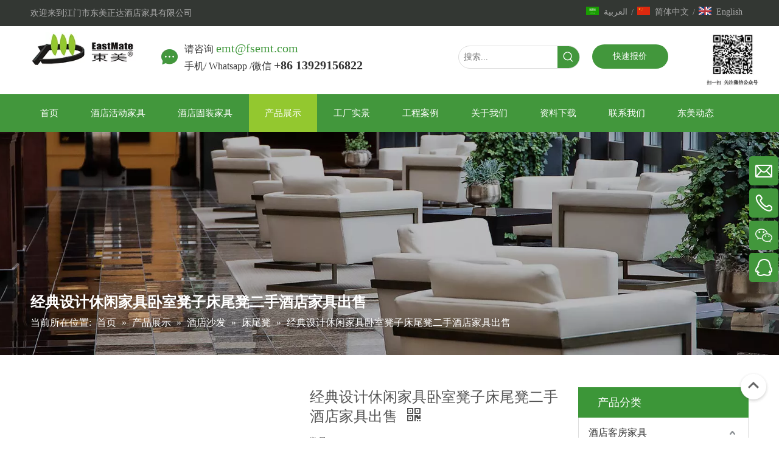

--- FILE ---
content_type: text/html;charset=utf-8
request_url: https://www.fsemt.com/pd40904916.html
body_size: 68058
content:
<!DOCTYPE html> <html lang="zh" prefix="og: http://ogp.me/ns#" style="height: auto;"> <head> <title>经典设计休闲家具卧室凳子床尾凳二手酒店家具出售, 中国, 2017新设计, 5星级酒店 供应 - 江门市东美正达酒店家具有限公司 官网</title> <meta name="keywords" content="中国,2017新设计,5星级酒店,4星级酒店,有现货"/> <meta name="description" content="江门市东美正达酒店家具有限公司 官网专业生产销售经典设计休闲家具卧室凳子床尾凳二手酒店家具出售, 中国, 2017新设计, 5星级酒店。经典设计休闲家具卧室凳子床尾凳二手酒店家具出售价格低廉，质量上乘，欢迎新老客户咨询。"/> <link data-type="dns-prefetch" data-domain="jkrorwxhnirpmj5p.ldycdn.com" rel="dns-prefetch" href="//jkrorwxhnirpmj5p.ldycdn.com"> <link data-type="dns-prefetch" data-domain="ijrorwxhnirpmj5p.ldycdn.com" rel="dns-prefetch" href="//ijrorwxhnirpmj5p.ldycdn.com"> <link data-type="dns-prefetch" data-domain="rirorwxhnirpmj5p.ldycdn.com" rel="dns-prefetch" href="//rirorwxhnirpmj5p.ldycdn.com"> <link rel="amphtml" href="https://www.fsemt.com/amp/pd40904916.html"/> <link rel="canonical" href="https://www.fsemt.com/pd40904916.html"/> <meta name="applicable-device" content="pc,mobile"/> <meta http-equiv="Cache-Control" content="no-transform"/> <meta http-equiv="X-UA-Compatible" content="IE=edge"/> <meta name="renderer" content="webkit"/> <meta http-equiv="Content-Type" content="text/html; charset=utf-8"/> <meta name="viewport" content="width=device-width, initial-scale=1, user-scalable=no"/> <link rel="icon" href="//ijrorwxhnirpmj5p.ldycdn.com/cloud/mlBqrKimRmmSnjlmnoqm/favicon.ico"> <link type="text/css" rel="stylesheet" href="//ijrorwxhnirpmj5p.ldycdn.com/concat/3ninKB7tc4RgiSoqommqnjmmjrl/static/assets/widget/style/component/rollingNews/rollingNews.css,/static/assets/widget/mobile_head/style10/style10.css,/static/assets/widget/mobile_head/css/headerStyles.css,/static/assets/widget/style/component/langBar/langBar.css,/static/assets/widget/style/component/follow/widget_setting_iconSize/iconSize24.css,/static/assets/style/bootstrap/cus.bootstrap.grid.system.css,/static/assets/style/fontAwesome/4.7.0/css/font-awesome.css,/static/assets/style/iconfont/iconfont.css,/static/assets/widget/script/plugins/gallery/colorbox/colorbox.css,/static/assets/style/bootstrap/cus.bootstrap.grid.system.split.css"/> <style>@media(min-width:990px){[data-type="rows"][data-level="rows"]{display:flex}}</style> <link href="//rirorwxhnirpmj5p.ldycdn.com/theme/qijpKBmrmiSRrqimRmiSpnjrRmjSijSRrjljorrjlinkinr/style/style.css" type="text/css" rel="stylesheet" data-theme="true" data-static="false"/> <style guid='u_942bccbfd8db4ea5b4a0bbf9bbc1fc2a' emptyRender='true' placeholder='true' type='text/css'></style> <style guid='3c53a222-08cc-461e-8221-4fa39606f8b5' pm_pageStaticHack='false' forJump='true' respond='true' jumpName='respond' pm_styles='respond' type='text/css'>@media(min-width:990px) and (max-width:1219px){.sitewidget-placeHolder-20191201220720{height:0 !important;overflow:hidden}}@media(min-width:768px) and (max-width:990px){.sitewidget-placeHolder-20191201220720{height:10px !important;overflow:hidden}}@media(min-width:421px) and (max-width:767px){.sitewidget-placeHolder-20191201220720{height:10px !important;overflow:hidden}}@media(max-width:420px){.sitewidget-placeHolder-20191201220720{height:10px !important;overflow:hidden}}@media(min-width:990px){.sitewidget-navigation_style-20180827134645 .smsmart>.navnew-item>a{letter-spacing:0;line-height:62px;text-align:center;font-size:15px;color:#fff;font-weight:0}.sitewidget-navigation_style-20180827134645{border-left:0 solid;border-right:0 solid;border-top:0 solid;border-bottom:0 solid;border-top-right-radius:0;border-top-left-radius:0;border-bottom-right-radius:0;border-bottom-left-radius:0;margin-top:0;margin-right:0;margin-bottom:0;margin-left:0;padding-top:0;padding-right:0;padding-bottom:0;padding-left:0}.sitewidget-navigation_style-20180827134645 .smsmart>.navnew-item>a{border-left:0 solid;border-right:0 solid;border-top:0 solid;border-bottom:0 solid;border-top-right-radius:0;border-top-left-radius:0;border-bottom-right-radius:0;border-bottom-left-radius:0;margin-top:0;margin-right:1px;margin-bottom:0;margin-left:0;padding-top:0;padding-right:26px;padding-bottom:0;padding-left:26px}.sitewidget-navigation_style-20180827134645 .navnew-item>.has-submenu>.sub-arrow{display:none}.sitewidget-navigation_style-20180827134645 .smsmart{box-shadow:0}.sitewidget-navigation_style-20180827134645 .smsmart>.navnew-item>a:hover,.sitewidget-navigation_style-20180827134645 .smsmart>.navnew-item>a.highlighted{background-color:#93c82f}.sitewidget-navigation_style-20180827134645 .smsmart>.navnew-item>a:hover,.sitewidget-navigation_style-20180827134645 .smsmart>.navnew-item>a.highlighted{letter-spacing:0;font-size:15px;color:#fff;font-weight:0}.sitewidget-navigation_style-20180827134645 .smsmart>.navnew-item>a:hover,.sitewidget-navigation_style-20180827134645 .smsmart>.navnew-item>a.highlighted{border-left:0 solid;border-right:0 solid;border-top:0 solid;border-bottom:0 solid;border-top-right-radius:0;border-top-left-radius:0;border-bottom-right-radius:0;border-bottom-left-radius:0;padding-top:0;padding-right:26px;padding-bottom:0;padding-left:26px}.sitewidget-navigation_style-20180827134645 .smsmart>.navnew-item>a:active{background-color:#93c82f}.sitewidget-navigation_style-20180827134645 .smsmart>.navnew-item>a:active{letter-spacing:0;font-size:15px;color:#fff;font-weight:0}.sitewidget-navigation_style-20180827134645 .smsmart>.navnew-item>a:active{border-left:0 solid;border-right:0 solid;border-top:0 solid;border-bottom:0 solid;border-top-right-radius:0;border-top-left-radius:0;border-bottom-right-radius:0;border-bottom-left-radius:0;padding-top:0;padding-right:26px;padding-bottom:0;padding-left:26px}.sitewidget-navigation_style-20180827134645 .smsmart>.navnew-item.on>a{background-color:#93c82f}.sitewidget-navigation_style-20180827134645 .smsmart>.navnew-item.on>a{letter-spacing:0;font-size:15px;color:#fff;font-weight:0}.sitewidget-navigation_style-20180827134645 .smsmart>.navnew-item.on>a{border-left:0 solid;border-right:0 solid;border-top:0 solid;border-bottom:0 solid;border-top-right-radius:0;border-top-left-radius:0;border-bottom-right-radius:0;border-bottom-left-radius:0;padding-top:0;padding-right:26px;padding-bottom:0;padding-left:26px}}@media(min-width:990px) and (max-width:1219px){.sitewidget-navigation_style-20180827134645 .smsmart>.navnew-item>a{letter-spacing:0;font-size:13px;font-weight:0}.sitewidget-navigation_style-20180827134645{border-left:0 solid;border-right:0 solid;border-top:0 solid;border-bottom:0 solid;border-top-right-radius:0;border-top-left-radius:0;border-bottom-right-radius:0;border-bottom-left-radius:0;margin-top:0;margin-right:0;margin-bottom:0;margin-left:0;padding-top:0;padding-right:0;padding-bottom:0;padding-left:0}.sitewidget-navigation_style-20180827134645 .smsmart>.navnew-item>a{border-left:0 solid;border-right:0 solid;border-top:0 solid;border-bottom:0 solid;border-top-right-radius:0;border-top-left-radius:0;border-bottom-right-radius:0;border-bottom-left-radius:0;margin-top:0;margin-right:1px;margin-bottom:0;margin-left:0;padding-top:0;padding-right:20px;padding-bottom:0;padding-left:20px}.sitewidget-navigation_style-20180827134645 .smsmart>.navnew-item>a:hover,.sitewidget-navigation_style-20180827134645 .smsmart>.navnew-item>a.highlighted{letter-spacing:0;font-size:13px}.sitewidget-navigation_style-20180827134645 .smsmart>.navnew-item>a:hover,.sitewidget-navigation_style-20180827134645 .smsmart>.navnew-item>a.highlighted{border-left:0 solid;border-right:0 solid;border-top:0 solid;border-bottom:0 solid;border-top-right-radius:0;border-top-left-radius:0;border-bottom-right-radius:0;border-bottom-left-radius:0;padding-top:0;padding-right:20px;padding-bottom:0;padding-left:20px}.sitewidget-navigation_style-20180827134645 .smsmart>.navnew-item>a:active{letter-spacing:0;font-size:13px}.sitewidget-navigation_style-20180827134645 .smsmart>.navnew-item>a:active{border-left:0 solid;border-right:0 solid;border-top:0 solid;border-bottom:0 solid;border-top-right-radius:0;border-top-left-radius:0;border-bottom-right-radius:0;border-bottom-left-radius:0;padding-top:0;padding-right:20px;padding-bottom:0;padding-left:20px}.sitewidget-navigation_style-20180827134645 .smsmart>.navnew-item.on>a{letter-spacing:0;font-size:16px}.sitewidget-navigation_style-20180827134645 .smsmart>.navnew-item.on>a{border-left:0 solid;border-right:0 solid;border-top:0 solid;border-bottom:0 solid;border-top-right-radius:0;border-top-left-radius:0;border-bottom-right-radius:0;border-bottom-left-radius:0;padding-top:0;padding-right:20px;padding-bottom:0;padding-left:20px}}@media(min-width:1px) and (max-width:989px){.sitewidget-navigation_style-20180827134645 .smsmart{background-color:#0c6fb3}.sitewidget-navigation_style-20180827134645 .smsmart>.navnew-item>a{letter-spacing:0;line-height:40px;text-align:left;font-size:14px;color:#fff;font-weight:0;font-style:0;text-decoration:0}.sitewidget-navigation_style-20180827134645 .navnew-thumb-switch{margin-top:0;margin-bottom:0}.sitewidget-navigation_style-20180827134645 .smsmart>.navnew-item>a{border-left:0 solid;border-right:0 solid;border-top:0 solid;border-bottom:0 solid;border-top-right-radius:0;border-top-left-radius:0;border-bottom-right-radius:0;border-bottom-left-radius:0;margin-top:0;margin-right:0;margin-bottom:0;margin-left:0;padding-top:0;padding-right:0;padding-bottom:0;padding-left:20px}.sitewidget-navigation_style-20180827134645 .smsmart>.navnew-item>a:active,.sitewidget-navigation_style-20180827134645 .smsmart>.navnew-item>a.highlighted{letter-spacing:0;font-size:14px;font-weight:0;font-style:0;text-decoration:0}.sitewidget-navigation_style-20180827134645 .smsmart>.navnew-item>a:active,.sitewidget-navigation_style-20180827134645 .smsmart>.navnew-item>a.highlighted{border-left:0 solid;border-right:0 solid;border-top:0 solid;border-bottom:0 solid;border-top-right-radius:0;border-top-left-radius:0;border-bottom-right-radius:0;border-bottom-left-radius:0}.sitewidget-navigation_style-20180827134645 .smsmart>.navnew-item.on>a{letter-spacing:0;font-size:14px;color:#fff;font-weight:0;font-style:0;text-decoration:underline}.sitewidget-navigation_style-20180827134645 .smsmart>.navnew-item.on>a{border-left:0 solid;border-right:0 solid;border-top:0 solid;border-bottom:0 solid;border-top-right-radius:0;border-top-left-radius:0;border-bottom-right-radius:0;border-bottom-left-radius:0}}@media(min-width:990px){.sitewidget-navigation_style-20180827134645 .smsmart .navnew-sub1-item>a{letter-spacing:0;line-height:42px;text-align:left;font-size:14px;color:#333;font-weight:bold}.sitewidget-navigation_style-20180827134645 .smsmart .navnew-sub1{border-left:0 solid;border-right:0 solid;border-top:0 solid;border-bottom:0 solid;border-top-right-radius:0;border-top-left-radius:0;border-bottom-right-radius:0;border-bottom-left-radius:0;margin-top:0;margin-right:0;margin-bottom:0;margin-left:0;padding-top:10px;padding-right:0;padding-bottom:10px;padding-left:0}.sitewidget-navigation_style-20180827134645 .smsmart .navnew-sub1-item>a{border-left:0 solid;border-right:0 solid;border-top:0 solid;border-bottom:0 solid;border-top-right-radius:0;border-top-left-radius:0;border-bottom-right-radius:0;border-bottom-left-radius:0;margin-top:0;margin-right:0;margin-bottom:0;margin-left:0;padding-top:0;padding-right:0;padding-bottom:0;padding-left:0}.sitewidget-navigation_style-20180827134645 .smsmart .navnew-sub1-item>a:hover,.sitewidget-navigation_style-20180827134645 .smsmart .navnew-sub1-item>a.highlighted{background:repeat center center;background-size:initial;background-color:#42973c}.sitewidget-navigation_style-20180827134645 .smsmart .navnew-sub1-item>a:hover,.sitewidget-navigation_style-20180827134645 .smsmart .navnew-sub1-item>a.highlighted{letter-spacing:0;font-size:14px;color:#fff;font-weight:bold}.sitewidget-navigation_style-20180827134645 .smsmart .navnew-sub1-item>a:hover,.sitewidget-navigation_style-20180827134645 .smsmart .navnew-sub1-item>a.highlighted{border-left:0 solid;border-right:0 solid;border-top:0 solid;border-bottom:0 solid;border-top-right-radius:0;border-top-left-radius:0;border-bottom-right-radius:0;border-bottom-left-radius:0;padding-top:0;padding-right:0;padding-bottom:0;padding-left:0}.sitewidget-navigation_style-20180827134645 .smsmart .navnew-sub1-item>a:active{background-color:#42973c}.sitewidget-navigation_style-20180827134645 .smsmart .navnew-sub1-item>a:active{letter-spacing:0;font-size:14px;color:#fff;font-weight:0}.sitewidget-navigation_style-20180827134645 .smsmart .navnew-sub1-item>a:active{border-left:0 solid;border-right:0 solid;border-top:0 solid;border-bottom:0 solid;border-top-right-radius:0;border-top-left-radius:0;border-bottom-right-radius:0;border-bottom-left-radius:0;padding-top:0;padding-right:0;padding-bottom:0;padding-left:0}.sitewidget-navigation_style-20180827134645 .smsmart .navnew-sub1-item.on>a{background:repeat center center;background-size:initial;background-color:#42973c}.sitewidget-navigation_style-20180827134645 .smsmart .navnew-sub1-item.on>a{letter-spacing:0;font-size:14px;color:#fff;font-weight:0}.sitewidget-navigation_style-20180827134645 .smsmart .navnew-sub1-item.on>a{border-left:0 solid;border-right:0 solid;border-top:0 solid;border-bottom:0 solid;border-top-right-radius:0;border-top-left-radius:0;border-bottom-right-radius:0;border-bottom-left-radius:0;padding-top:0;padding-right:0;padding-bottom:0;padding-left:0}}@media(min-width:990px){.sitewidget-navigation_style-20180827134645 .smsmart .navnew-sub2-item>a{letter-spacing:0;line-height:35px;text-align:center;font-size:14px;color:#001b00;font-weight:0}.sitewidget-navigation_style-20180827134645 .smsmart .navnew-sub2{border-left:0 solid;border-right:0 solid;border-top:0 solid;border-bottom:0 solid;border-top-right-radius:0;border-top-left-radius:0;border-bottom-right-radius:0;border-bottom-left-radius:0;margin-top:0;margin-right:0;margin-bottom:0;margin-left:0;padding-top:0;padding-right:0;padding-bottom:0;padding-left:0}.sitewidget-navigation_style-20180827134645 .smsmart .navnew-sub2-item>a{border-left:1px solid #0089f6;border-right:1px solid #0089f6;border-top:1px solid #0089f6;border-bottom:1px solid #0089f6;border-top-right-radius:0;border-top-left-radius:0;border-bottom-right-radius:0;border-bottom-left-radius:0;margin-top:0;margin-right:0;margin-bottom:0;margin-left:0;padding-top:0;padding-right:0;padding-bottom:0;padding-left:0}.sitewidget-navigation_style-20180827134645 .smsmart .navnew-sub2-item>a:hover{background-color:#0089f6}.sitewidget-navigation_style-20180827134645 .smsmart .navnew-sub2-item>a:hover{letter-spacing:0;font-size:14px;color:#fff;font-weight:0}.sitewidget-navigation_style-20180827134645 .smsmart .navnew-sub2-item>a:hover{border-left:0 solid;border-right:0 solid;border-top:0 solid;border-bottom:0 solid;border-top-right-radius:0;border-top-left-radius:0;border-bottom-right-radius:0;border-bottom-left-radius:0;padding-top:0;padding-right:10px;padding-bottom:0;padding-left:10px}.sitewidget-navigation_style-20180827134645 .smsmart .navnew-sub2-item>a:active{letter-spacing:0;font-size:14px;color:#000;font-weight:0;font-style:0;text-decoration:0}.sitewidget-navigation_style-20180827134645 .smsmart .navnew-sub2-item>a:active{border-left:0 solid;border-right:0 solid;border-top:0 solid;border-bottom:0 solid;border-top-right-radius:0;border-top-left-radius:0;border-bottom-right-radius:0;border-bottom-left-radius:0;padding-top:0;padding-right:10px;padding-bottom:0;padding-left:10px}.sitewidget-navigation_style-20180827134645 .smsmart .navnew-sub2-item.on>a{letter-spacing:0;font-size:14px;color:#000;font-weight:0;font-style:0;text-decoration:0}.sitewidget-navigation_style-20180827134645 .smsmart .navnew-sub2-item.on>a{border-left:0 solid;border-right:0 solid;border-top:0 solid;border-bottom:0 solid;border-top-right-radius:0;border-top-left-radius:0;border-bottom-right-radius:0;border-bottom-left-radius:0;padding-top:0;padding-right:10px;padding-bottom:0;padding-left:10px}}@media(min-width:990px) and (max-width:1219px){.sitewidget-navigation_style-20180827134645 .smsmart .navnew-sub1-item>a{letter-spacing:0;font-size:14px;font-weight:0}.sitewidget-navigation_style-20180827134645 .smsmart .navnew-sub1{border-left:0 solid;border-right:0 solid;border-top:0 solid;border-bottom:0 solid;border-top-right-radius:0;border-top-left-radius:0;border-bottom-right-radius:0;border-bottom-left-radius:0;margin-top:0;margin-right:0;margin-bottom:0;margin-left:0;padding-top:0;padding-right:0;padding-bottom:0;padding-left:0}.sitewidget-navigation_style-20180827134645 .smsmart .navnew-sub1-item>a{border-left:0 solid;border-right:0 solid;border-top:0 solid;border-bottom:0 solid;border-top-right-radius:0;border-top-left-radius:0;border-bottom-right-radius:0;border-bottom-left-radius:0;margin-top:0;margin-right:0;margin-bottom:0;margin-left:0;padding-top:0;padding-right:0;padding-bottom:0;padding-left:0}.sitewidget-navigation_style-20180827134645 .smsmart .navnew-sub1-item>a:active{letter-spacing:0;font-size:16px;font-weight:0;font-style:0;text-decoration:0}.sitewidget-navigation_style-20180827134645 .smsmart .navnew-sub1-item>a:active{border-left:0 solid;border-right:0 solid;border-top:0 solid;border-bottom:0 solid;border-top-right-radius:0;border-top-left-radius:0;border-bottom-right-radius:0;border-bottom-left-radius:0}}@media(min-width:990px) and (max-width:1219px){.sitewidget-navigation_style-20180827134645 .smsmart .navnew-sub2-item>a{letter-spacing:0;font-size:16px;font-weight:0}.sitewidget-navigation_style-20180827134645 .smsmart .navnew-sub2{border-left:0 solid;border-right:0 solid;border-top:0 solid;border-bottom:0 solid;border-top-right-radius:0;border-top-left-radius:0;border-bottom-right-radius:0;border-bottom-left-radius:0;margin-top:0;margin-right:0;margin-bottom:0;margin-left:0;padding-top:0;padding-right:0;padding-bottom:0;padding-left:0}.sitewidget-navigation_style-20180827134645 .smsmart .navnew-sub2-item>a{border-left:1px solid #0089f6;border-right:1px solid #0089f6;border-top:1px solid #0089f6;border-bottom:1px solid #0089f6;border-top-right-radius:0;border-top-left-radius:0;border-bottom-right-radius:0;border-bottom-left-radius:0;margin-top:0;margin-right:0;margin-bottom:0;margin-left:0;padding-top:0;padding-right:0;padding-bottom:0;padding-left:0}.sitewidget-navigation_style-20180827134645 .smsmart .navnew-sub2-item>a:hover{letter-spacing:0;font-size:16px}.sitewidget-navigation_style-20180827134645 .smsmart .navnew-sub2-item>a:hover{border-left:0 solid;border-right:0 solid;border-top:0 solid;border-bottom:0 solid;border-top-right-radius:0;border-top-left-radius:0;border-bottom-right-radius:0;border-bottom-left-radius:0;padding-top:0;padding-right:20px;padding-bottom:0;padding-left:20px}.sitewidget-navigation_style-20180827134645 .smsmart .navnew-sub2-item.on>a{letter-spacing:0;font-size:16px;font-weight:0;font-style:0;text-decoration:0}.sitewidget-navigation_style-20180827134645 .smsmart .navnew-sub2-item.on>a{border-left:0 solid;border-right:0 solid;border-top:0 solid;border-bottom:0 solid;border-top-right-radius:0;border-top-left-radius:0;border-bottom-right-radius:0;border-bottom-left-radius:0}}@media(min-width:1px) and (max-width:989px){.sitewidget-navigation_style-20180827134645 .smsmart .navnew-sub1{background-color:#107ac3}.sitewidget-navigation_style-20180827134645 .smsmart .navnew-sub1-item>a{letter-spacing:0;line-height:40px;text-align:left;font-size:14px;color:#fff;font-weight:0;font-style:0;text-decoration:0}.sitewidget-navigation_style-20180827134645 .smsmart .navnew-sub1{border-top-right-radius:0;border-top-left-radius:0;border-bottom-right-radius:0;border-bottom-left-radius:0;margin-top:0;margin-right:0;margin-bottom:0;margin-left:0;padding-top:0;padding-right:0;padding-bottom:0;padding-left:0}.sitewidget-navigation_style-20180827134645 .smsmart .navnew-sub1-item>a{border-top-right-radius:0;border-top-left-radius:0;border-bottom-right-radius:0;border-bottom-left-radius:0;margin-top:0;margin-right:0;margin-bottom:0;margin-left:0;padding-top:0;padding-right:0;padding-bottom:0;padding-left:40px}.sitewidget-navigation_style-20180827134645 .smsmart .navnew-sub1-item>a:active,.sitewidget-navigation_style-20180827134645 .smsmart .navnew-sub1-item>a.highlighted{letter-spacing:0;font-size:14px;font-weight:0;font-style:0;text-decoration:0}.sitewidget-navigation_style-20180827134645 .smsmart .navnew-sub1-item>a:active,.sitewidget-navigation_style-20180827134645 .smsmart .navnew-sub1-item>a.highlighted{border-left:0 solid;border-right:0 solid;border-top:0 solid;border-bottom:0 solid;border-top-right-radius:0;border-top-left-radius:0;border-bottom-right-radius:0;border-bottom-left-radius:0}.sitewidget-navigation_style-20180827134645 .smsmart .navnew-sub1-item.on>a{letter-spacing:0;font-size:14px;font-weight:0;font-style:0;text-decoration:underline}.sitewidget-navigation_style-20180827134645 .smsmart .navnew-sub1-item.on>a{border-left:0 solid;border-right:0 solid;border-top:0 solid;border-bottom:0 solid;border-top-right-radius:0;border-top-left-radius:0;border-bottom-right-radius:0;border-bottom-left-radius:0}}@media(min-width:1px) and (max-width:989px){.sitewidget-navigation_style-20180827134645 .smsmart .navnew-sub2{background:repeat center center;background-size:initial;background-color:#1487d6}.sitewidget-navigation_style-20180827134645 .smsmart .navnew-sub2-item>a{letter-spacing:0;line-height:40px;text-align:left;font-size:14px;color:#fff;font-weight:0;font-style:0;text-decoration:0}.sitewidget-navigation_style-20180827134645 .smsmart .navnew-sub2{border-top-right-radius:0;border-top-left-radius:0;border-bottom-right-radius:0;border-bottom-left-radius:0;margin-top:0;margin-right:0;margin-bottom:0;margin-left:0;padding-top:0;padding-right:0;padding-bottom:0;padding-left:0}.sitewidget-navigation_style-20180827134645 .smsmart .navnew-sub2-item>a{border-top-right-radius:0;border-top-left-radius:0;border-bottom-right-radius:0;border-bottom-left-radius:0;margin-top:0;margin-right:0;margin-bottom:0;margin-left:0;padding-top:0;padding-right:0;padding-bottom:0;padding-left:60px}.sitewidget-navigation_style-20180827134645 .smsmart .navnew-sub2-item>a:active{letter-spacing:0;font-size:14px;font-weight:0;font-style:0;text-decoration:0}.sitewidget-navigation_style-20180827134645 .smsmart .navnew-sub2-item>a:active{border-left:0 solid;border-right:0 solid;border-top:0 solid;border-bottom:0 solid;border-top-right-radius:0;border-top-left-radius:0;border-bottom-right-radius:0;border-bottom-left-radius:0}.sitewidget-navigation_style-20180827134645 .smsmart .navnew-sub2-item.on>a,.sitewidget-navigation_style-20180827134645 .smsmart .navnew-sub2-item>a.highlighted{background:repeat center center;background-size:initial}.sitewidget-navigation_style-20180827134645 .smsmart .navnew-sub2-item.on>a,.sitewidget-navigation_style-20180827134645 .smsmart .navnew-sub2-item>a.highlighted{letter-spacing:0;font-size:14px;font-weight:0;font-style:0;text-decoration:underline}.sitewidget-navigation_style-20180827134645 .smsmart .navnew-sub2-item.on>a,.sitewidget-navigation_style-20180827134645 .smsmart .navnew-sub2-item>a.highlighted{border-left:0 solid;border-right:0 solid;border-top:0 solid;border-bottom:0 solid;border-top-right-radius:0;border-top-left-radius:0;border-bottom-right-radius:0;border-bottom-left-radius:0}}@media(min-width:990px) and (max-width:1219px){.sitewidget-placeHolder-20180830085044{height:10px !important;overflow:hidden}}@media(min-width:768px) and (max-width:990px){.sitewidget-placeHolder-20180830085044{height:10px !important;overflow:hidden}}@media(min-width:421px) and (max-width:767px){.sitewidget-placeHolder-20180830085044{height:10px !important;overflow:hidden}}@media(max-width:420px){.sitewidget-placeHolder-20180830085044{height:10px !important;overflow:hidden}}@media(min-width:990px) and (max-width:1219px){.sitewidget-placeHolder-20191202165227{height:10px !important;overflow:hidden}}@media(min-width:768px) and (max-width:990px){.sitewidget-placeHolder-20191202165227{height:10px !important;overflow:hidden}}@media(min-width:421px) and (max-width:767px){.sitewidget-placeHolder-20191202165227{height:10px !important;overflow:hidden}}@media(max-width:420px){.sitewidget-placeHolder-20191202165227{height:10px !important;overflow:hidden}}</style><script guid='39a785f1-4043-4623-8478-99b849884ea9' pm_fake_scripts='respond' pm_pageStaticHack='false' forJump='true' respond='true' jumpName='respond' type='text/style'>@media(min-width:990px) and (max-width:1219px){.sitewidget-placeHolder-20191201220720{height:0 !important;overflow:hidden}}@media(min-width:768px) and (max-width:990px){.sitewidget-placeHolder-20191201220720{height:10px !important;overflow:hidden}}@media(min-width:421px) and (max-width:767px){.sitewidget-placeHolder-20191201220720{height:10px !important;overflow:hidden}}@media(max-width:420px){.sitewidget-placeHolder-20191201220720{height:10px !important;overflow:hidden}}@media(min-width:990px){.sitewidget-navigation_style-20180827134645 .smsmart>.navnew-item>a{letter-spacing:0;line-height:62px;text-align:center;font-size:15px;color:#fff;font-weight:0}.sitewidget-navigation_style-20180827134645{border-left:0 solid;border-right:0 solid;border-top:0 solid;border-bottom:0 solid;border-top-right-radius:0;border-top-left-radius:0;border-bottom-right-radius:0;border-bottom-left-radius:0;margin-top:0;margin-right:0;margin-bottom:0;margin-left:0;padding-top:0;padding-right:0;padding-bottom:0;padding-left:0}.sitewidget-navigation_style-20180827134645 .smsmart>.navnew-item>a{border-left:0 solid;border-right:0 solid;border-top:0 solid;border-bottom:0 solid;border-top-right-radius:0;border-top-left-radius:0;border-bottom-right-radius:0;border-bottom-left-radius:0;margin-top:0;margin-right:1px;margin-bottom:0;margin-left:0;padding-top:0;padding-right:26px;padding-bottom:0;padding-left:26px}.sitewidget-navigation_style-20180827134645 .navnew-item>.has-submenu>.sub-arrow{display:none}.sitewidget-navigation_style-20180827134645 .smsmart{box-shadow:0}.sitewidget-navigation_style-20180827134645 .smsmart>.navnew-item>a:hover,.sitewidget-navigation_style-20180827134645 .smsmart>.navnew-item>a.highlighted{background-color:#93c82f}.sitewidget-navigation_style-20180827134645 .smsmart>.navnew-item>a:hover,.sitewidget-navigation_style-20180827134645 .smsmart>.navnew-item>a.highlighted{letter-spacing:0;font-size:15px;color:#fff;font-weight:0}.sitewidget-navigation_style-20180827134645 .smsmart>.navnew-item>a:hover,.sitewidget-navigation_style-20180827134645 .smsmart>.navnew-item>a.highlighted{border-left:0 solid;border-right:0 solid;border-top:0 solid;border-bottom:0 solid;border-top-right-radius:0;border-top-left-radius:0;border-bottom-right-radius:0;border-bottom-left-radius:0;padding-top:0;padding-right:26px;padding-bottom:0;padding-left:26px}.sitewidget-navigation_style-20180827134645 .smsmart>.navnew-item>a:active{background-color:#93c82f}.sitewidget-navigation_style-20180827134645 .smsmart>.navnew-item>a:active{letter-spacing:0;font-size:15px;color:#fff;font-weight:0}.sitewidget-navigation_style-20180827134645 .smsmart>.navnew-item>a:active{border-left:0 solid;border-right:0 solid;border-top:0 solid;border-bottom:0 solid;border-top-right-radius:0;border-top-left-radius:0;border-bottom-right-radius:0;border-bottom-left-radius:0;padding-top:0;padding-right:26px;padding-bottom:0;padding-left:26px}.sitewidget-navigation_style-20180827134645 .smsmart>.navnew-item.on>a{background-color:#93c82f}.sitewidget-navigation_style-20180827134645 .smsmart>.navnew-item.on>a{letter-spacing:0;font-size:15px;color:#fff;font-weight:0}.sitewidget-navigation_style-20180827134645 .smsmart>.navnew-item.on>a{border-left:0 solid;border-right:0 solid;border-top:0 solid;border-bottom:0 solid;border-top-right-radius:0;border-top-left-radius:0;border-bottom-right-radius:0;border-bottom-left-radius:0;padding-top:0;padding-right:26px;padding-bottom:0;padding-left:26px}}@media(min-width:990px) and (max-width:1219px){.sitewidget-navigation_style-20180827134645 .smsmart>.navnew-item>a{letter-spacing:0;font-size:13px;font-weight:0}.sitewidget-navigation_style-20180827134645{border-left:0 solid;border-right:0 solid;border-top:0 solid;border-bottom:0 solid;border-top-right-radius:0;border-top-left-radius:0;border-bottom-right-radius:0;border-bottom-left-radius:0;margin-top:0;margin-right:0;margin-bottom:0;margin-left:0;padding-top:0;padding-right:0;padding-bottom:0;padding-left:0}.sitewidget-navigation_style-20180827134645 .smsmart>.navnew-item>a{border-left:0 solid;border-right:0 solid;border-top:0 solid;border-bottom:0 solid;border-top-right-radius:0;border-top-left-radius:0;border-bottom-right-radius:0;border-bottom-left-radius:0;margin-top:0;margin-right:1px;margin-bottom:0;margin-left:0;padding-top:0;padding-right:20px;padding-bottom:0;padding-left:20px}.sitewidget-navigation_style-20180827134645 .smsmart>.navnew-item>a:hover,.sitewidget-navigation_style-20180827134645 .smsmart>.navnew-item>a.highlighted{letter-spacing:0;font-size:13px}.sitewidget-navigation_style-20180827134645 .smsmart>.navnew-item>a:hover,.sitewidget-navigation_style-20180827134645 .smsmart>.navnew-item>a.highlighted{border-left:0 solid;border-right:0 solid;border-top:0 solid;border-bottom:0 solid;border-top-right-radius:0;border-top-left-radius:0;border-bottom-right-radius:0;border-bottom-left-radius:0;padding-top:0;padding-right:20px;padding-bottom:0;padding-left:20px}.sitewidget-navigation_style-20180827134645 .smsmart>.navnew-item>a:active{letter-spacing:0;font-size:13px}.sitewidget-navigation_style-20180827134645 .smsmart>.navnew-item>a:active{border-left:0 solid;border-right:0 solid;border-top:0 solid;border-bottom:0 solid;border-top-right-radius:0;border-top-left-radius:0;border-bottom-right-radius:0;border-bottom-left-radius:0;padding-top:0;padding-right:20px;padding-bottom:0;padding-left:20px}.sitewidget-navigation_style-20180827134645 .smsmart>.navnew-item.on>a{letter-spacing:0;font-size:16px}.sitewidget-navigation_style-20180827134645 .smsmart>.navnew-item.on>a{border-left:0 solid;border-right:0 solid;border-top:0 solid;border-bottom:0 solid;border-top-right-radius:0;border-top-left-radius:0;border-bottom-right-radius:0;border-bottom-left-radius:0;padding-top:0;padding-right:20px;padding-bottom:0;padding-left:20px}}@media(min-width:1px) and (max-width:989px){.sitewidget-navigation_style-20180827134645 .smsmart{background-color:#0c6fb3}.sitewidget-navigation_style-20180827134645 .smsmart>.navnew-item>a{letter-spacing:0;line-height:40px;text-align:left;font-size:14px;color:#fff;font-weight:0;font-style:0;text-decoration:0}.sitewidget-navigation_style-20180827134645 .navnew-thumb-switch{margin-top:0;margin-bottom:0}.sitewidget-navigation_style-20180827134645 .smsmart>.navnew-item>a{border-left:0 solid;border-right:0 solid;border-top:0 solid;border-bottom:0 solid;border-top-right-radius:0;border-top-left-radius:0;border-bottom-right-radius:0;border-bottom-left-radius:0;margin-top:0;margin-right:0;margin-bottom:0;margin-left:0;padding-top:0;padding-right:0;padding-bottom:0;padding-left:20px}.sitewidget-navigation_style-20180827134645 .smsmart>.navnew-item>a:active,.sitewidget-navigation_style-20180827134645 .smsmart>.navnew-item>a.highlighted{letter-spacing:0;font-size:14px;font-weight:0;font-style:0;text-decoration:0}.sitewidget-navigation_style-20180827134645 .smsmart>.navnew-item>a:active,.sitewidget-navigation_style-20180827134645 .smsmart>.navnew-item>a.highlighted{border-left:0 solid;border-right:0 solid;border-top:0 solid;border-bottom:0 solid;border-top-right-radius:0;border-top-left-radius:0;border-bottom-right-radius:0;border-bottom-left-radius:0}.sitewidget-navigation_style-20180827134645 .smsmart>.navnew-item.on>a{letter-spacing:0;font-size:14px;color:#fff;font-weight:0;font-style:0;text-decoration:underline}.sitewidget-navigation_style-20180827134645 .smsmart>.navnew-item.on>a{border-left:0 solid;border-right:0 solid;border-top:0 solid;border-bottom:0 solid;border-top-right-radius:0;border-top-left-radius:0;border-bottom-right-radius:0;border-bottom-left-radius:0}}@media(min-width:990px){.sitewidget-navigation_style-20180827134645 .smsmart .navnew-sub1-item>a{letter-spacing:0;line-height:42px;text-align:left;font-size:14px;color:#333;font-weight:bold}.sitewidget-navigation_style-20180827134645 .smsmart .navnew-sub1{border-left:0 solid;border-right:0 solid;border-top:0 solid;border-bottom:0 solid;border-top-right-radius:0;border-top-left-radius:0;border-bottom-right-radius:0;border-bottom-left-radius:0;margin-top:0;margin-right:0;margin-bottom:0;margin-left:0;padding-top:10px;padding-right:0;padding-bottom:10px;padding-left:0}.sitewidget-navigation_style-20180827134645 .smsmart .navnew-sub1-item>a{border-left:0 solid;border-right:0 solid;border-top:0 solid;border-bottom:0 solid;border-top-right-radius:0;border-top-left-radius:0;border-bottom-right-radius:0;border-bottom-left-radius:0;margin-top:0;margin-right:0;margin-bottom:0;margin-left:0;padding-top:0;padding-right:0;padding-bottom:0;padding-left:0}.sitewidget-navigation_style-20180827134645 .smsmart .navnew-sub1-item>a:hover,.sitewidget-navigation_style-20180827134645 .smsmart .navnew-sub1-item>a.highlighted{background:repeat center center;background-size:initial;background-color:#42973c}.sitewidget-navigation_style-20180827134645 .smsmart .navnew-sub1-item>a:hover,.sitewidget-navigation_style-20180827134645 .smsmart .navnew-sub1-item>a.highlighted{letter-spacing:0;font-size:14px;color:#fff;font-weight:bold}.sitewidget-navigation_style-20180827134645 .smsmart .navnew-sub1-item>a:hover,.sitewidget-navigation_style-20180827134645 .smsmart .navnew-sub1-item>a.highlighted{border-left:0 solid;border-right:0 solid;border-top:0 solid;border-bottom:0 solid;border-top-right-radius:0;border-top-left-radius:0;border-bottom-right-radius:0;border-bottom-left-radius:0;padding-top:0;padding-right:0;padding-bottom:0;padding-left:0}.sitewidget-navigation_style-20180827134645 .smsmart .navnew-sub1-item>a:active{background-color:#42973c}.sitewidget-navigation_style-20180827134645 .smsmart .navnew-sub1-item>a:active{letter-spacing:0;font-size:14px;color:#fff;font-weight:0}.sitewidget-navigation_style-20180827134645 .smsmart .navnew-sub1-item>a:active{border-left:0 solid;border-right:0 solid;border-top:0 solid;border-bottom:0 solid;border-top-right-radius:0;border-top-left-radius:0;border-bottom-right-radius:0;border-bottom-left-radius:0;padding-top:0;padding-right:0;padding-bottom:0;padding-left:0}.sitewidget-navigation_style-20180827134645 .smsmart .navnew-sub1-item.on>a{background:repeat center center;background-size:initial;background-color:#42973c}.sitewidget-navigation_style-20180827134645 .smsmart .navnew-sub1-item.on>a{letter-spacing:0;font-size:14px;color:#fff;font-weight:0}.sitewidget-navigation_style-20180827134645 .smsmart .navnew-sub1-item.on>a{border-left:0 solid;border-right:0 solid;border-top:0 solid;border-bottom:0 solid;border-top-right-radius:0;border-top-left-radius:0;border-bottom-right-radius:0;border-bottom-left-radius:0;padding-top:0;padding-right:0;padding-bottom:0;padding-left:0}}@media(min-width:990px){.sitewidget-navigation_style-20180827134645 .smsmart .navnew-sub2-item>a{letter-spacing:0;line-height:35px;text-align:center;font-size:14px;color:#001b00;font-weight:0}.sitewidget-navigation_style-20180827134645 .smsmart .navnew-sub2{border-left:0 solid;border-right:0 solid;border-top:0 solid;border-bottom:0 solid;border-top-right-radius:0;border-top-left-radius:0;border-bottom-right-radius:0;border-bottom-left-radius:0;margin-top:0;margin-right:0;margin-bottom:0;margin-left:0;padding-top:0;padding-right:0;padding-bottom:0;padding-left:0}.sitewidget-navigation_style-20180827134645 .smsmart .navnew-sub2-item>a{border-left:1px solid #0089f6;border-right:1px solid #0089f6;border-top:1px solid #0089f6;border-bottom:1px solid #0089f6;border-top-right-radius:0;border-top-left-radius:0;border-bottom-right-radius:0;border-bottom-left-radius:0;margin-top:0;margin-right:0;margin-bottom:0;margin-left:0;padding-top:0;padding-right:0;padding-bottom:0;padding-left:0}.sitewidget-navigation_style-20180827134645 .smsmart .navnew-sub2-item>a:hover{background-color:#0089f6}.sitewidget-navigation_style-20180827134645 .smsmart .navnew-sub2-item>a:hover{letter-spacing:0;font-size:14px;color:#fff;font-weight:0}.sitewidget-navigation_style-20180827134645 .smsmart .navnew-sub2-item>a:hover{border-left:0 solid;border-right:0 solid;border-top:0 solid;border-bottom:0 solid;border-top-right-radius:0;border-top-left-radius:0;border-bottom-right-radius:0;border-bottom-left-radius:0;padding-top:0;padding-right:10px;padding-bottom:0;padding-left:10px}.sitewidget-navigation_style-20180827134645 .smsmart .navnew-sub2-item>a:active{letter-spacing:0;font-size:14px;color:#000;font-weight:0;font-style:0;text-decoration:0}.sitewidget-navigation_style-20180827134645 .smsmart .navnew-sub2-item>a:active{border-left:0 solid;border-right:0 solid;border-top:0 solid;border-bottom:0 solid;border-top-right-radius:0;border-top-left-radius:0;border-bottom-right-radius:0;border-bottom-left-radius:0;padding-top:0;padding-right:10px;padding-bottom:0;padding-left:10px}.sitewidget-navigation_style-20180827134645 .smsmart .navnew-sub2-item.on>a{letter-spacing:0;font-size:14px;color:#000;font-weight:0;font-style:0;text-decoration:0}.sitewidget-navigation_style-20180827134645 .smsmart .navnew-sub2-item.on>a{border-left:0 solid;border-right:0 solid;border-top:0 solid;border-bottom:0 solid;border-top-right-radius:0;border-top-left-radius:0;border-bottom-right-radius:0;border-bottom-left-radius:0;padding-top:0;padding-right:10px;padding-bottom:0;padding-left:10px}}@media(min-width:990px) and (max-width:1219px){.sitewidget-navigation_style-20180827134645 .smsmart .navnew-sub1-item>a{letter-spacing:0;font-size:14px;font-weight:0}.sitewidget-navigation_style-20180827134645 .smsmart .navnew-sub1{border-left:0 solid;border-right:0 solid;border-top:0 solid;border-bottom:0 solid;border-top-right-radius:0;border-top-left-radius:0;border-bottom-right-radius:0;border-bottom-left-radius:0;margin-top:0;margin-right:0;margin-bottom:0;margin-left:0;padding-top:0;padding-right:0;padding-bottom:0;padding-left:0}.sitewidget-navigation_style-20180827134645 .smsmart .navnew-sub1-item>a{border-left:0 solid;border-right:0 solid;border-top:0 solid;border-bottom:0 solid;border-top-right-radius:0;border-top-left-radius:0;border-bottom-right-radius:0;border-bottom-left-radius:0;margin-top:0;margin-right:0;margin-bottom:0;margin-left:0;padding-top:0;padding-right:0;padding-bottom:0;padding-left:0}.sitewidget-navigation_style-20180827134645 .smsmart .navnew-sub1-item>a:active{letter-spacing:0;font-size:16px;font-weight:0;font-style:0;text-decoration:0}.sitewidget-navigation_style-20180827134645 .smsmart .navnew-sub1-item>a:active{border-left:0 solid;border-right:0 solid;border-top:0 solid;border-bottom:0 solid;border-top-right-radius:0;border-top-left-radius:0;border-bottom-right-radius:0;border-bottom-left-radius:0}}@media(min-width:990px) and (max-width:1219px){.sitewidget-navigation_style-20180827134645 .smsmart .navnew-sub2-item>a{letter-spacing:0;font-size:16px;font-weight:0}.sitewidget-navigation_style-20180827134645 .smsmart .navnew-sub2{border-left:0 solid;border-right:0 solid;border-top:0 solid;border-bottom:0 solid;border-top-right-radius:0;border-top-left-radius:0;border-bottom-right-radius:0;border-bottom-left-radius:0;margin-top:0;margin-right:0;margin-bottom:0;margin-left:0;padding-top:0;padding-right:0;padding-bottom:0;padding-left:0}.sitewidget-navigation_style-20180827134645 .smsmart .navnew-sub2-item>a{border-left:1px solid #0089f6;border-right:1px solid #0089f6;border-top:1px solid #0089f6;border-bottom:1px solid #0089f6;border-top-right-radius:0;border-top-left-radius:0;border-bottom-right-radius:0;border-bottom-left-radius:0;margin-top:0;margin-right:0;margin-bottom:0;margin-left:0;padding-top:0;padding-right:0;padding-bottom:0;padding-left:0}.sitewidget-navigation_style-20180827134645 .smsmart .navnew-sub2-item>a:hover{letter-spacing:0;font-size:16px}.sitewidget-navigation_style-20180827134645 .smsmart .navnew-sub2-item>a:hover{border-left:0 solid;border-right:0 solid;border-top:0 solid;border-bottom:0 solid;border-top-right-radius:0;border-top-left-radius:0;border-bottom-right-radius:0;border-bottom-left-radius:0;padding-top:0;padding-right:20px;padding-bottom:0;padding-left:20px}.sitewidget-navigation_style-20180827134645 .smsmart .navnew-sub2-item.on>a{letter-spacing:0;font-size:16px;font-weight:0;font-style:0;text-decoration:0}.sitewidget-navigation_style-20180827134645 .smsmart .navnew-sub2-item.on>a{border-left:0 solid;border-right:0 solid;border-top:0 solid;border-bottom:0 solid;border-top-right-radius:0;border-top-left-radius:0;border-bottom-right-radius:0;border-bottom-left-radius:0}}@media(min-width:1px) and (max-width:989px){.sitewidget-navigation_style-20180827134645 .smsmart .navnew-sub1{background-color:#107ac3}.sitewidget-navigation_style-20180827134645 .smsmart .navnew-sub1-item>a{letter-spacing:0;line-height:40px;text-align:left;font-size:14px;color:#fff;font-weight:0;font-style:0;text-decoration:0}.sitewidget-navigation_style-20180827134645 .smsmart .navnew-sub1{border-top-right-radius:0;border-top-left-radius:0;border-bottom-right-radius:0;border-bottom-left-radius:0;margin-top:0;margin-right:0;margin-bottom:0;margin-left:0;padding-top:0;padding-right:0;padding-bottom:0;padding-left:0}.sitewidget-navigation_style-20180827134645 .smsmart .navnew-sub1-item>a{border-top-right-radius:0;border-top-left-radius:0;border-bottom-right-radius:0;border-bottom-left-radius:0;margin-top:0;margin-right:0;margin-bottom:0;margin-left:0;padding-top:0;padding-right:0;padding-bottom:0;padding-left:40px}.sitewidget-navigation_style-20180827134645 .smsmart .navnew-sub1-item>a:active,.sitewidget-navigation_style-20180827134645 .smsmart .navnew-sub1-item>a.highlighted{letter-spacing:0;font-size:14px;font-weight:0;font-style:0;text-decoration:0}.sitewidget-navigation_style-20180827134645 .smsmart .navnew-sub1-item>a:active,.sitewidget-navigation_style-20180827134645 .smsmart .navnew-sub1-item>a.highlighted{border-left:0 solid;border-right:0 solid;border-top:0 solid;border-bottom:0 solid;border-top-right-radius:0;border-top-left-radius:0;border-bottom-right-radius:0;border-bottom-left-radius:0}.sitewidget-navigation_style-20180827134645 .smsmart .navnew-sub1-item.on>a{letter-spacing:0;font-size:14px;font-weight:0;font-style:0;text-decoration:underline}.sitewidget-navigation_style-20180827134645 .smsmart .navnew-sub1-item.on>a{border-left:0 solid;border-right:0 solid;border-top:0 solid;border-bottom:0 solid;border-top-right-radius:0;border-top-left-radius:0;border-bottom-right-radius:0;border-bottom-left-radius:0}}@media(min-width:1px) and (max-width:989px){.sitewidget-navigation_style-20180827134645 .smsmart .navnew-sub2{background:repeat center center;background-size:initial;background-color:#1487d6}.sitewidget-navigation_style-20180827134645 .smsmart .navnew-sub2-item>a{letter-spacing:0;line-height:40px;text-align:left;font-size:14px;color:#fff;font-weight:0;font-style:0;text-decoration:0}.sitewidget-navigation_style-20180827134645 .smsmart .navnew-sub2{border-top-right-radius:0;border-top-left-radius:0;border-bottom-right-radius:0;border-bottom-left-radius:0;margin-top:0;margin-right:0;margin-bottom:0;margin-left:0;padding-top:0;padding-right:0;padding-bottom:0;padding-left:0}.sitewidget-navigation_style-20180827134645 .smsmart .navnew-sub2-item>a{border-top-right-radius:0;border-top-left-radius:0;border-bottom-right-radius:0;border-bottom-left-radius:0;margin-top:0;margin-right:0;margin-bottom:0;margin-left:0;padding-top:0;padding-right:0;padding-bottom:0;padding-left:60px}.sitewidget-navigation_style-20180827134645 .smsmart .navnew-sub2-item>a:active{letter-spacing:0;font-size:14px;font-weight:0;font-style:0;text-decoration:0}.sitewidget-navigation_style-20180827134645 .smsmart .navnew-sub2-item>a:active{border-left:0 solid;border-right:0 solid;border-top:0 solid;border-bottom:0 solid;border-top-right-radius:0;border-top-left-radius:0;border-bottom-right-radius:0;border-bottom-left-radius:0}.sitewidget-navigation_style-20180827134645 .smsmart .navnew-sub2-item.on>a,.sitewidget-navigation_style-20180827134645 .smsmart .navnew-sub2-item>a.highlighted{background:repeat center center;background-size:initial}.sitewidget-navigation_style-20180827134645 .smsmart .navnew-sub2-item.on>a,.sitewidget-navigation_style-20180827134645 .smsmart .navnew-sub2-item>a.highlighted{letter-spacing:0;font-size:14px;font-weight:0;font-style:0;text-decoration:underline}.sitewidget-navigation_style-20180827134645 .smsmart .navnew-sub2-item.on>a,.sitewidget-navigation_style-20180827134645 .smsmart .navnew-sub2-item>a.highlighted{border-left:0 solid;border-right:0 solid;border-top:0 solid;border-bottom:0 solid;border-top-right-radius:0;border-top-left-radius:0;border-bottom-right-radius:0;border-bottom-left-radius:0}}@media(min-width:990px) and (max-width:1219px){.sitewidget-placeHolder-20180830085044{height:10px !important;overflow:hidden}}@media(min-width:768px) and (max-width:990px){.sitewidget-placeHolder-20180830085044{height:10px !important;overflow:hidden}}@media(min-width:421px) and (max-width:767px){.sitewidget-placeHolder-20180830085044{height:10px !important;overflow:hidden}}@media(max-width:420px){.sitewidget-placeHolder-20180830085044{height:10px !important;overflow:hidden}}@media(min-width:990px) and (max-width:1219px){.sitewidget-placeHolder-20191202165227{height:10px !important;overflow:hidden}}@media(min-width:768px) and (max-width:990px){.sitewidget-placeHolder-20191202165227{height:10px !important;overflow:hidden}}@media(min-width:421px) and (max-width:767px){.sitewidget-placeHolder-20191202165227{height:10px !important;overflow:hidden}}@media(max-width:420px){.sitewidget-placeHolder-20191202165227{height:10px !important;overflow:hidden}}</script><style guid='151e3ecf-5052-4158-a669-8ba72bd3be2f' pm_pageStaticHack='false' jumpName='head' pm_styles='head' type='text/css'>.backstage-stwidgets-settingwrap,.siteblocks-container :not(.edit-normal){font-family:\5fae\8f6f\96c5\9ed1}.sitewidget-hd>h2,.sitewidget-hd>h1{font-family:\5fae\8f6f\96c5\9ed1;font-size:24px;color:#333;font-weight:0;letter-spacing:0;line-height:1.8em;text-align:left}.sitewidget-hd>h2:hover{font-weight:0}.sitewidget-hd>h1:hover{font-weight:0}.sitewidget-bd{font-family:\5fae\8f6f\96c5\9ed1;font-size:14px;color:#545454;font-weight:0;letter-spacing:0;line-height:1.7em;text-align:left}.sitewidget-bd:hover{font-weight:0}div[class^='sitewidget-navigation'] .sitewidget-main-nav{font-family:Arial;font-size:16px;color:#fff;font-weight:bold;letter-spacing:0;text-align:center}div[class^='sitewidget-navigation'] .sitewidget-main-nav:hover{font-weight:0}div[class^='sitewidget-navigation'] .sitewidget-sub-nav{font-family:Arial;font-size:16px;color:#666;font-weight:bold;letter-spacing:0;line-height:2.5em;text-align:left}div[class^='sitewidget-navigation'] .sitewidget-sub-nav:hover{font-weight:0}div[class^='sitewidget-'] a{font-family:\5fae\8f6f\96c5\9ed1;font-size:14px;color:#545454;font-weight:0;letter-spacing:0;line-height:1.7em;text-align:left}div[class^='sitewidget-'] a:hover{color:#42973c;font-weight:0;text-decoration:none}.backstage-stwidgets-settingwrap,.siteblocks-container :not(.edit-normal){font-family:\5fae\8f6f\96c5\9ed1}.sitewidget-hd>h2,.sitewidget-hd>h1{font-family:\5fae\8f6f\96c5\9ed1;font-size:24px;color:#333;font-weight:0;letter-spacing:0;line-height:1.8em;text-align:left}.sitewidget-hd>h2:hover{font-weight:0}.sitewidget-hd>h1:hover{font-weight:0}.sitewidget-bd{font-family:\5fae\8f6f\96c5\9ed1;font-size:14px;color:#545454;font-weight:0;letter-spacing:0;line-height:1.7em;text-align:left}.sitewidget-bd:hover{font-weight:0}div[class^='sitewidget-navigation'] .sitewidget-main-nav{font-family:Arial;font-size:16px;color:#fff;font-weight:bold;letter-spacing:0;text-align:center}div[class^='sitewidget-navigation'] .sitewidget-main-nav:hover{font-weight:0}div[class^='sitewidget-navigation'] .sitewidget-sub-nav{font-family:Arial;font-size:16px;color:#666;font-weight:bold;letter-spacing:0;line-height:2.5em;text-align:left}div[class^='sitewidget-navigation'] .sitewidget-sub-nav:hover{font-weight:0}div[class^='sitewidget-'] a{font-family:\5fae\8f6f\96c5\9ed1;font-size:14px;color:#545454;font-weight:0;letter-spacing:0;line-height:1.7em;text-align:left}div[class^='sitewidget-'] a:hover{color:#42973c;font-weight:0;text-decoration:none}body,.backstage-frontendpreview{background-position:top center;background-repeat:repeat;background-attachment:scroll}.sitewidget-hd{background-position:left top;background-repeat:repeat;background-attachment:scroll}.sitewidget-bd{background-position:left top;background-repeat:repeat;background-attachment:scroll}body,.backstage-frontendpreview{background-position:top center;background-repeat:repeat;background-attachment:scroll}.sitewidget-hd{background-position:left top;background-repeat:repeat;background-attachment:scroll}.sitewidget-bd{background-position:left top;background-repeat:repeat;background-attachment:scroll}#outerContainer_1422329159139{background-color:#0e3259;background-position:left top;background-repeat:repeat;background-attachment:scroll}#outerContainer_1435286627919{background:repeat scroll left top;margin-top:0;margin-bottom:0;padding-top:0;padding-bottom:0}#outerContainer_1435286627919>.container{background:repeat scroll left top rgba(0,0,0,0);margin-top:0;margin-bottom:0;padding-top:0;padding-bottom:0}#outerContainer_1435286627919 #column_1435286587299{background:repeat scroll left top}#outerContainer_1422936735980{background:repeat scroll left top;margin-top:0;margin-bottom:0;padding-top:0;padding-bottom:0}#outerContainer_1422936735980>.container{background:repeat scroll left top;margin-top:0;margin-bottom:0;padding-top:0;padding-bottom:0}#outerContainer_1422936735980 #column_1422936715188{background:repeat scroll left top}#outerContainer_1420004050574{background-color:#1a3d55;background-position:left top;background-repeat:repeat;background-attachment:scroll}#outerContainer_1420004050571{background-color:#fff;background-position:left top;background-repeat:repeat;background-attachment:scroll}#outerContainer_1420004070455{background-color:#1a3d55;background-position:left top;background-repeat:repeat;background-attachment:scroll}#outerContainer_1535352971576{background:url('//ijrorwxhnirpmj5p.ldycdn.com/cloud/mrBqrKimRmmSojqkipqm/bj4.jpg') no-repeat fixed center top;background-size:cover;background-color:#20271e;border-left:0 solid #000;border-right:0 solid #000;border-top:0 solid #000;border-bottom:0 solid #000;border-top-right-radius:0;border-top-left-radius:0;border-bottom-right-radius:0;border-bottom-left-radius:0;margin-top:0;margin-bottom:0;padding-top:20px;padding-bottom:0;box-shadow:0}#outerContainer_1535352971576>.container{border-left:0 solid #000;border-right:0 solid #000;border-top:0 solid #000;border-bottom:0 solid #000;border-top-right-radius:0;border-top-left-radius:0;border-bottom-right-radius:0;border-bottom-left-radius:0;margin-top:0;margin-bottom:0;padding-top:0;padding-bottom:0}#outerContainer_1535359761368{background-color:#3c9638;border-left:0 solid #000;border-right:0 solid #000;border-top:0 solid #000;border-bottom:0 solid #000;border-top-right-radius:0;border-top-left-radius:0;border-bottom-right-radius:0;border-bottom-left-radius:0;margin-top:0;margin-bottom:0;padding-top:10px;padding-bottom:8px;box-shadow:0}#outerContainer_1535359761368>.container{border-left:0 solid #000;border-right:0 solid #000;border-top:0 solid #000;border-bottom:0 solid #000;border-top-right-radius:0;border-top-left-radius:0;border-bottom-right-radius:0;border-bottom-left-radius:0;margin-top:0;margin-bottom:0;padding-top:0;padding-bottom:0}#outerContainer_1535453255950{background-color:#fff;border-left:0 solid #000;border-right:0 solid #000;border-top:0 solid #000;border-bottom:0 solid #000;border-top-right-radius:0;border-top-left-radius:0;border-bottom-right-radius:0;border-bottom-left-radius:0;margin-top:0;margin-bottom:0;padding-top:0;padding-bottom:0}#outerContainer_1535453255950>.container{border-left:0 solid #000;border-right:0 solid #000;border-top:0 solid #000;border-bottom:0 solid #000;border-top-right-radius:0;border-top-left-radius:0;border-bottom-right-radius:0;border-bottom-left-radius:0;margin-top:0;margin-bottom:0;padding-top:0;padding-bottom:0}#outerContainer_1535348779128{background-color:#fff;border-left:0 solid #000;border-right:0 solid #000;border-top:0 solid #000;border-bottom:0 solid #16376c;border-top-right-radius:0;border-top-left-radius:0;border-bottom-right-radius:0;border-bottom-left-radius:0;margin-top:0;margin-bottom:0;padding-top:0;padding-bottom:0;box-shadow:0}#outerContainer_1535348779128>.container{border-left:0 solid #000;border-right:0 solid #000;border-top:0 solid #000;border-bottom:0 solid #000;border-top-right-radius:0;border-top-left-radius:0;border-bottom-right-radius:0;border-bottom-left-radius:0;margin-top:0;margin-bottom:0;padding-top:0;padding-bottom:0}#outerContainer_1575208040631{background-color:#42973c;border-left:0 solid #000;border-right:0 solid #000;border-top:0 solid #000;border-bottom:0 solid #000;border-top-right-radius:0;border-top-left-radius:0;border-bottom-right-radius:0;border-bottom-left-radius:0;margin-top:0;margin-bottom:0;padding-top:0;padding-bottom:0;box-shadow:0}#outerContainer_1575208040631>.container{border-left:0 solid #000;border-right:0 solid #000;border-top:0 solid #000;border-bottom:0 solid #000;border-top-right-radius:0;border-top-left-radius:0;border-bottom-right-radius:0;border-bottom-left-radius:0;margin-top:0;margin-bottom:0;padding-top:0;padding-bottom:0}.frontend-body-canvas #outerContainer_1575208040631 [data-type='columns']{padding-top:0;padding-bottom:0}.frontend-body-canvas #outerContainer_1575208040631 [data-type='columns']>div{margin-left:0;margin-right:0}#outerContainer_1576044635115{background-color:#333733;border-left:0 solid #000;border-right:0 solid #000;border-top:0 solid #000;border-bottom:0 solid #000;border-top-right-radius:0;border-top-left-radius:0;border-bottom-right-radius:0;border-bottom-left-radius:0;margin-top:0;margin-bottom:0;padding-top:8px;padding-bottom:10px;box-shadow:0}#outerContainer_1576044635115>.container{border-left:0 solid #000;border-right:0 solid #000;border-top:0 solid #000;border-bottom:0 solid #000;border-top-right-radius:0;border-top-left-radius:0;border-bottom-right-radius:0;border-bottom-left-radius:0;margin-top:0;margin-bottom:0;padding-top:0;padding-bottom:0}.frontend-body-canvas #outerContainer_1576044635115 [data-type='columns']{padding-top:0;padding-bottom:0}#outerContainer_1417067544860{background-color:#3b3b3b;background-position:left top;background-repeat:repeat;background-attachment:scroll}#outerContainer_1422270115744{background-position:center top;background-repeat:no-repeat;background-attachment:scroll;background-image:url('//ijrorwxhnirpmj5p.ldycdn.com/cloud/jkBnkKRijSpriqr/banner-sub.jpg')}#outerContainer_1425366641184{background:url('//ijrorwxhnirpmj5p.ldycdn.com/cloud/moBqrKimRmmSojlnjlqp/bj5.jpg') no-repeat scroll center top;background-size:cover;border-left:0 solid #000;border-right:0 solid #000;border-top:0 solid #000;border-bottom:0 solid #000;border-top-right-radius:0;border-top-left-radius:0;border-bottom-right-radius:0;border-bottom-left-radius:0;margin-top:0;margin-bottom:0;padding-top:250px;padding-bottom:30px;box-shadow:0}#outerContainer_1425366641184>.container{border-left:0 solid #000;border-right:0 solid #000;border-top:0 solid #000;border-bottom:0 solid #000;border-top-right-radius:0;border-top-left-radius:0;border-bottom-right-radius:0;border-bottom-left-radius:0;margin-top:0;margin-bottom:0;padding-top:0;padding-bottom:0}.sitewidget-quickNav-20180827162627{border-left:0 solid #000;border-right:0 solid #000;border-top:0 solid #000;border-bottom:0 solid #000;border-top-right-radius:0;border-top-left-radius:0;border-bottom-right-radius:0;border-bottom-left-radius:0;margin-top:0;margin-right:0;margin-bottom:10px;margin-left:0;padding-top:0;padding-right:0;padding-bottom:0;padding-left:0;box-shadow:0}.sitewidget-quickNav-20180827162627 .sitewidget-hd{display:block;border-left:0 solid #000;border-right:0 solid #000;border-top:0 solid #000;border-bottom:0 solid #000;border-top-right-radius:0;border-top-left-radius:0;border-bottom-right-radius:0;border-bottom-left-radius:0;margin-top:0;margin-right:0;margin-bottom:0;margin-left:0;padding-top:0;padding-right:0;padding-bottom:10px;padding-left:0}.sitewidget-quickNav-20180827162627 .sitewidget-hd>h2{font-size:20px;color:#fff;font-weight:400;letter-spacing:0;line-height:1.8em;text-align:left}.sitewidget-quickNav-20180827162627 .sitewidget-hd>h2:hover{font-weight:400}.sitewidget-quickNav-20180827162627 .sitewidget-bd{border-left:0 solid #545454;border-right:0 solid #545454;border-top:0 solid #545454;border-bottom:0 solid #545454;border-top-right-radius:0;border-top-left-radius:0;border-bottom-right-radius:0;border-bottom-left-radius:0;margin-top:0;margin-right:0;margin-bottom:0;margin-left:0;padding-top:0;padding-right:0;padding-bottom:0;padding-left:0}.sitewidget-quickNav-20180827162627 .sitewidget-bd{font-size:14px;color:#545454;font-weight:400}.sitewidget-quickNav-20180827162627 .sitewidget-bd:hover{font-weight:400}.sitewidget-quickNav-20180827162627 .sitewidget-bd *,.sitewidget-quickNav-20180827162627 .sitewidget-bd{letter-spacing:21px;line-height:1.7em;text-align:left}.sitewidget-quickNav-20180827162627 .sitewidget-bd a{font-size:14px;color:#fff;font-weight:400;letter-spacing:0;line-height:2.2em;text-align:left}.sitewidget-quickNav-20180827162627 .sitewidget-bd a:hover{font-weight:400}.sitewidget-position-20150126161948{border-left:0 solid #000;border-right:0 solid #000;border-top:0 solid #000;border-bottom:0 solid #000;border-top-right-radius:0;border-top-left-radius:0;border-bottom-right-radius:0;border-bottom-left-radius:0;margin-top:0;margin-right:0;margin-bottom:0;margin-left:0;padding-top:10px;padding-right:0;padding-bottom:10px;padding-left:0;box-shadow:0}.sitewidget-position-20150126161948 .sitewidget-bd{border-left:0 solid #545454;border-right:0 solid #545454;border-top:0 solid #545454;border-bottom:0 solid #545454;border-top-right-radius:0;border-top-left-radius:0;border-bottom-right-radius:0;border-bottom-left-radius:0;margin-top:0;margin-right:0;margin-bottom:0;margin-left:0;padding-top:0;padding-right:0;padding-bottom:0;padding-left:0}.sitewidget-position-20150126161948 .sitewidget-bd{font-size:16px;color:#fff;font-weight:400}.sitewidget-position-20150126161948 .sitewidget-bd:hover{font-weight:400}.sitewidget-position-20150126161948 .sitewidget-bd *,.sitewidget-position-20150126161948 .sitewidget-bd{letter-spacing:0;line-height:1.7em;text-align:left}.sitewidget-position-20150126161948 .sitewidget-bd a{font-size:16px;color:#fff;font-weight:400;letter-spacing:0;line-height:1.7em;text-align:left}.sitewidget-position-20150126161948 .sitewidget-bd a:hover{color:#fff;font-weight:400;text-decoration:underline}.sitewidget-text-20180827165040{border-left:0 solid #000;border-right:0 solid #000;border-top:0 solid #000;border-bottom:0 solid #000;border-top-right-radius:0;border-top-left-radius:0;border-bottom-right-radius:0;border-bottom-left-radius:0;margin-top:0;margin-right:0;margin-bottom:0;margin-left:0;padding-top:3px;padding-right:0;padding-bottom:0;padding-left:0;box-shadow:0}.sitewidget-text-20180827165040 .sitewidget-bd{border-left:0 solid #545454;border-right:0 solid #545454;border-top:0 solid #545454;border-bottom:0 solid #545454;border-top-right-radius:0;border-top-left-radius:0;border-bottom-right-radius:0;border-bottom-left-radius:0;margin-top:0;margin-right:0;margin-bottom:0;margin-left:0;padding-top:0;padding-right:0;padding-bottom:0;padding-left:0}.sitewidget-text-20180827165040 .sitewidget-bd{font-size:14px;color:rgba(255,255,255,0.8);font-weight:400}.sitewidget-text-20180827165040 .sitewidget-bd:hover{font-weight:400}.sitewidget-text-20180827165040 .sitewidget-bd *,.sitewidget-text-20180827165040 .sitewidget-bd{letter-spacing:0;line-height:1.7em;text-align:center}.sitewidget-text-20180827165040 .sitewidget-bd a{font-size:14px;color:#fff;font-weight:400;letter-spacing:0;line-height:2em;text-align:left}.sitewidget-text-20180827165040 .sitewidget-bd a:hover{font-weight:400}.sitewidget-logo-20180827134618{border-left:0 solid #000;border-right:0 solid #000;border-top:0 solid #000;border-bottom:0 solid #000;border-top-right-radius:0;border-top-left-radius:0;border-bottom-right-radius:0;border-bottom-left-radius:0;margin-top:0;margin-right:0;margin-bottom:10px;margin-left:0;padding-top:0;padding-right:0;padding-bottom:0;padding-left:0;box-shadow:0}.sitewidget-logo-20180827134618 .sitewidget-bd{border-left:0 solid #545454;border-right:0 solid #545454;border-top:0 solid #545454;border-bottom:0 solid #545454;border-top-right-radius:0;border-top-left-radius:0;border-bottom-right-radius:0;border-bottom-left-radius:0;margin-top:0;margin-right:0;margin-bottom:0;margin-left:0;padding-top:0;padding-right:0;padding-bottom:0;padding-left:0}.sitewidget-relatedProducts-20180828140727{border-left:0 solid #000;border-right:0 solid #000;border-top:0 solid #000;border-bottom:0 solid #000;border-top-right-radius:0;border-top-left-radius:0;border-bottom-right-radius:0;border-bottom-left-radius:0;margin-top:20px;margin-right:0;margin-bottom:0;margin-left:0;padding-top:0;padding-right:0;padding-bottom:0;padding-left:0;box-shadow:0}.sitewidget-relatedProducts-20180828140727 .sitewidget-hd{display:block;border-left:0 solid #000;border-right:0 solid #000;border-top:0 solid #000;border-bottom:0 solid #000;border-top-right-radius:0;border-top-left-radius:0;border-bottom-right-radius:0;border-bottom-left-radius:0;margin-top:0;margin-right:0;margin-bottom:0;margin-left:0;padding-top:0;padding-right:0;padding-bottom:10px;padding-left:0}.sitewidget-relatedProducts-20180828140727 .sitewidget-hd>h2{font-size:20px;color:#333;letter-spacing:0;line-height:1.8em;text-align:left}.sitewidget-relatedProducts-20180828140727 .sitewidget-bd{border-left:0 solid #545454;border-right:0 solid #545454;border-top:0 solid #545454;border-bottom:0 solid #545454;border-top-right-radius:0;border-top-left-radius:0;border-bottom-right-radius:0;border-bottom-left-radius:0;margin-top:0;margin-right:0;margin-bottom:0;margin-left:0;padding-top:0;padding-right:0;padding-bottom:0;padding-left:0}.sitewidget-prodCategory-20150203111712{border-left:0 dashed #d6d6d6;border-right:0 dashed #d6d6d6;border-top:0 dashed #d6d6d6;border-bottom:0 dashed #d6d6d6;border-top-right-radius:0;border-top-left-radius:0;border-bottom-right-radius:0;border-bottom-left-radius:0;margin-top:0;margin-right:0;margin-bottom:0;margin-left:0;padding-top:0;padding-right:0;padding-bottom:0;padding-left:0;box-shadow:0}.sitewidget-prodCategory-20150203111712 .sitewidget-hd{display:block;background-color:#3c9638;border-left:0 solid #000;border-right:0 solid #000;border-top:0 solid #000;border-bottom:0 solid #000;border-top-right-radius:0;border-top-left-radius:0;border-bottom-right-radius:0;border-bottom-left-radius:0;margin-top:0;margin-right:0;margin-bottom:0;margin-left:0;padding-top:0;padding-right:0;padding-bottom:0;padding-left:20px}.sitewidget-prodCategory-20150203111712 .sitewidget-hd>h2{font-size:18px;color:#fff;font-weight:400;letter-spacing:0;line-height:2.8em;text-align:left}.sitewidget-prodCategory-20150203111712 .sitewidget-hd>h2:hover{font-weight:400}.sitewidget-prodCategory-20150203111712 .sitewidget-bd{border-left:1px solid #ddd;border-right:1px solid #ddd;border-top:0 solid #ddd;border-bottom:1px solid #ddd;border-top-right-radius:0;border-top-left-radius:0;border-bottom-right-radius:0;border-bottom-left-radius:0;margin-top:0;margin-right:0;margin-bottom:0;margin-left:0;padding-top:0;padding-right:0;padding-bottom:0;padding-left:0}.sitewidget-prodCategory-20150203111712 .sitewidget-bd a{font-size:14px;color:#666;font-weight:400;letter-spacing:0;line-height:3.1em;text-align:left}.sitewidget-prodCategory-20150203111712 .sitewidget-bd a:hover{color:#42973c;font-weight:400}.sitewidget-graphicNew-20191202165001{border-left:0 solid #000;border-right:0 solid #000;border-top:0 solid #000;border-bottom:0 solid #000;border-top-right-radius:0;border-top-left-radius:0;border-bottom-right-radius:0;border-bottom-left-radius:0;margin-top:0;margin-right:0;margin-bottom:0;margin-left:0;padding-top:0;padding-right:0;padding-bottom:0;padding-left:0;box-shadow:0}.sitewidget-graphicNew-20191202165001 .sitewidget-hd{display:block;border-left:0 solid #000;border-right:0 solid #000;border-top:0 solid #000;border-bottom:0 solid #000;border-top-right-radius:0;border-top-left-radius:0;border-bottom-right-radius:0;border-bottom-left-radius:0;margin-top:0;margin-right:0;margin-bottom:0;margin-left:0;padding-top:0;padding-right:0;padding-bottom:0;padding-left:0}.sitewidget-graphicNew-20191202165001 .sitewidget-hd>h2{font-size:30px;color:#fff;font-weight:400;letter-spacing:0;line-height:1.8em;text-align:center}.sitewidget-graphicNew-20191202165001 .sitewidget-hd>h2:hover{font-weight:400}.sitewidget-graphicNew-20191202165001 .sitewidget-bd{border-left:0 solid #545454;border-right:0 solid #545454;border-top:0 solid #545454;border-bottom:0 solid #545454;border-top-right-radius:0;border-top-left-radius:0;border-bottom-right-radius:0;border-bottom-left-radius:0;margin-top:0;margin-right:0;margin-bottom:0;margin-left:0;padding-top:0;padding-right:0;padding-bottom:0;padding-left:0}.sitewidget-graphicNew-20191202165001 .sitewidget-bd{font-size:14px;color:rgba(255,255,255,0.86);font-weight:400}.sitewidget-graphicNew-20191202165001 .sitewidget-bd:hover{font-weight:400}.sitewidget-graphicNew-20191202165001 .sitewidget-bd *,.sitewidget-graphicNew-20191202165001 .sitewidget-bd{letter-spacing:0;line-height:1.7em;text-align:center}.sitewidget-langBar-20180831105918{border-left:0 solid #000;border-right:0 solid #000;border-top:0 solid #000;border-bottom:0 solid #000;border-top-right-radius:0;border-top-left-radius:0;border-bottom-right-radius:0;border-bottom-left-radius:0;margin-top:0;margin-right:0;margin-bottom:0;margin-left:0;padding-top:0;padding-right:10px;padding-bottom:0;padding-left:0;box-shadow:0}.sitewidget-langBar-20180831105918 .sitewidget-bd{border-left:0 solid #545454;border-right:0 solid #545454;border-top:0 solid #545454;border-bottom:0 solid #545454;border-top-right-radius:0;border-top-left-radius:0;border-bottom-right-radius:0;border-bottom-left-radius:0;margin-top:0;margin-right:0;margin-bottom:0;margin-left:0;padding-top:0;padding-right:0;padding-bottom:0;padding-left:0}.sitewidget-langBar-20180831105918 .sitewidget-bd{font-size:14px;color:#999;font-weight:400}.sitewidget-langBar-20180831105918 .sitewidget-bd:hover{font-weight:400}.sitewidget-langBar-20180831105918 .sitewidget-bd *,.sitewidget-langBar-20180831105918 .sitewidget-bd{letter-spacing:0;line-height:1.4em;text-align:right}.sitewidget-langBar-20180831105918 .sitewidget-bd a{font-size:14px;color:#aaa;font-weight:400;letter-spacing:0;line-height:1.4em;text-align:left}.sitewidget-langBar-20180831105918 .sitewidget-bd a:hover{font-weight:400}.sitewidget-text-20191211141033{border-left:0 solid #000;border-right:0 solid #000;border-top:0 solid #000;border-bottom:0 solid #000;border-top-right-radius:0;border-top-left-radius:0;border-bottom-right-radius:0;border-bottom-left-radius:0;margin-top:0;margin-right:0;margin-bottom:0;margin-left:0;padding-top:2px;padding-right:0;padding-bottom:0;padding-left:0;box-shadow:0}.sitewidget-text-20191211141033 .sitewidget-bd{border-left:0 solid #545454;border-right:0 solid #545454;border-top:0 solid #545454;border-bottom:0 solid #545454;border-top-right-radius:0;border-top-left-radius:0;border-bottom-right-radius:0;border-bottom-left-radius:0;margin-top:0;margin-right:0;margin-bottom:0;margin-left:0;padding-top:0;padding-right:0;padding-bottom:0;padding-left:0}.sitewidget-text-20191211141033 .sitewidget-bd{font-size:14px;color:#aaa;font-weight:400}.sitewidget-text-20191211141033 .sitewidget-bd:hover{font-weight:400}.sitewidget-text-20191211141033 .sitewidget-bd *,.sitewidget-text-20191211141033 .sitewidget-bd{letter-spacing:0;line-height:1.7em;text-align:left}.sitewidget-prodDetail-20141127140104{border-left:0 solid #000;border-right:0 solid #000;border-top:0 solid #000;border-bottom:0 solid #000;border-top-right-radius:0;border-top-left-radius:0;border-bottom-right-radius:0;border-bottom-left-radius:0;margin-top:0;margin-right:0;margin-bottom:0;margin-left:0;padding-top:0;padding-right:0;padding-bottom:0;padding-left:0;box-shadow:0}.sitewidget-prodDetail-20141127140104 .sitewidget-hd{display:block;border-left:0 solid #000;border-right:0 solid #000;border-top:0 solid #000;border-bottom:1px solid #000;border-top-right-radius:0;border-top-left-radius:0;border-bottom-right-radius:0;border-bottom-left-radius:0;margin-top:0;margin-right:0;margin-bottom:20px;margin-left:0;padding-top:0;padding-right:0;padding-bottom:0;padding-left:0}.sitewidget-prodDetail-20141127140104 .sitewidget-hd>h2{font-size:24px;color:#333;letter-spacing:0;line-height:2.2em;text-align:left}.sitewidget-prodDetail-20141127140104 .sitewidget-bd{border-left:0 solid #545454;border-right:0 solid #545454;border-top:0 solid #545454;border-bottom:0 solid #545454;border-top-right-radius:0;border-top-left-radius:0;border-bottom-right-radius:0;border-bottom-left-radius:0;margin-top:0;margin-right:0;margin-bottom:0;margin-left:0;padding-top:0;padding-right:0;padding-bottom:0;padding-left:0}.sitewidget-graphicNew-20180827163137{border-left:0 solid #000;border-right:0 solid #000;border-top:0 solid #000;border-bottom:0 solid #000;border-top-right-radius:0;border-top-left-radius:0;border-bottom-right-radius:0;border-bottom-left-radius:0;margin-top:0;margin-right:0;margin-bottom:0;margin-left:0;padding-top:0;padding-right:0;padding-bottom:0;padding-left:0;box-shadow:0}.sitewidget-graphicNew-20180827163137 .sitewidget-hd{display:block;border-left:0 solid #000;border-right:0 solid #000;border-top:0 solid #000;border-bottom:0 solid #000;border-top-right-radius:0;border-top-left-radius:0;border-bottom-right-radius:0;border-bottom-left-radius:0;margin-top:0;margin-right:0;margin-bottom:0;margin-left:0;padding-top:0;padding-right:0;padding-bottom:20px;padding-left:0}.sitewidget-graphicNew-20180827163137 .sitewidget-hd>h2{font-size:18px;color:#fff;font-weight:400;letter-spacing:0;line-height:1.8em;text-align:left}.sitewidget-graphicNew-20180827163137 .sitewidget-hd>h2:hover{font-weight:400}.sitewidget-graphicNew-20180827163137 .sitewidget-bd{border-left:0 solid #545454;border-right:0 solid #545454;border-top:0 solid #545454;border-bottom:0 solid #545454;border-top-right-radius:0;border-top-left-radius:0;border-bottom-right-radius:0;border-bottom-left-radius:0;margin-top:0;margin-right:0;margin-bottom:0;margin-left:0;padding-top:0;padding-right:0;padding-bottom:0;padding-left:0}.sitewidget-graphicNew-20180827163137 .sitewidget-bd{font-size:14px;color:#fff;font-weight:400}.sitewidget-graphicNew-20180827163137 .sitewidget-bd:hover{font-weight:400}.sitewidget-graphicNew-20180827163137 .sitewidget-bd *,.sitewidget-graphicNew-20180827163137 .sitewidget-bd{letter-spacing:0;line-height:2em;text-align:left}.sitewidget-graphicNew-20180827163137 .sitewidget-bd a{font-size:14px;color:#fff;font-weight:400;letter-spacing:0;line-height:2em;text-align:left}.sitewidget-graphicNew-20180827163137 .sitewidget-bd a:hover{font-weight:400}.sitewidget-quickNav-20191202163414{border-left:0 solid #000;border-right:0 solid #000;border-top:0 solid #000;border-bottom:0 solid #000;border-top-right-radius:0;border-top-left-radius:0;border-bottom-right-radius:0;border-bottom-left-radius:0;margin-top:0;margin-right:0;margin-bottom:10px;margin-left:0;padding-top:0;padding-right:0;padding-bottom:0;padding-left:0;box-shadow:0}.sitewidget-quickNav-20191202163414 .sitewidget-hd{display:block;border-left:0 solid #000;border-right:0 solid #000;border-top:0 solid #000;border-bottom:0 solid #000;border-top-right-radius:0;border-top-left-radius:0;border-bottom-right-radius:0;border-bottom-left-radius:0;margin-top:0;margin-right:0;margin-bottom:0;margin-left:0;padding-top:0;padding-right:0;padding-bottom:10px;padding-left:0}.sitewidget-quickNav-20191202163414 .sitewidget-hd>h2{font-size:20px;color:#fff;font-weight:400;letter-spacing:0;line-height:1.8em;text-align:left}.sitewidget-quickNav-20191202163414 .sitewidget-hd>h2:hover{font-weight:400}.sitewidget-quickNav-20191202163414 .sitewidget-bd{border-left:0 solid #545454;border-right:0 solid #545454;border-top:0 solid #545454;border-bottom:0 solid #545454;border-top-right-radius:0;border-top-left-radius:0;border-bottom-right-radius:0;border-bottom-left-radius:0;margin-top:0;margin-right:0;margin-bottom:0;margin-left:0;padding-top:0;padding-right:0;padding-bottom:0;padding-left:0}.sitewidget-quickNav-20191202163414 .sitewidget-bd{font-size:14px;color:#545454;font-weight:400}.sitewidget-quickNav-20191202163414 .sitewidget-bd:hover{font-weight:400}.sitewidget-quickNav-20191202163414 .sitewidget-bd *,.sitewidget-quickNav-20191202163414 .sitewidget-bd{letter-spacing:21px;line-height:1.7em;text-align:left}.sitewidget-quickNav-20191202163414 .sitewidget-bd a{font-size:14px;color:#fff;font-weight:400;letter-spacing:0;line-height:2.2em;text-align:left}.sitewidget-quickNav-20191202163414 .sitewidget-bd a:hover{font-weight:400}.sitewidget-share-20180827163442{border-left:0 solid #000;border-right:0 solid #000;border-top:0 solid #000;border-bottom:0 solid #000;border-top-right-radius:0;border-top-left-radius:0;border-bottom-right-radius:0;border-bottom-left-radius:0;margin-top:0;margin-right:0;margin-bottom:0;margin-left:0;padding-top:0;padding-right:0;padding-bottom:0;padding-left:0;box-shadow:0}.sitewidget-share-20180827163442 .sitewidget-bd{border-left:0 solid #545454;border-right:0 solid #545454;border-top:0 solid #545454;border-bottom:0 solid #545454;border-top-right-radius:0;border-top-left-radius:0;border-bottom-right-radius:0;border-bottom-left-radius:0;margin-top:0;margin-right:0;margin-bottom:0;margin-left:0;padding-top:0;padding-right:0;padding-bottom:0;padding-left:0}.sitewidget-share-20180827163442 .sitewidget-bd{font-size:14px;color:#545454;font-weight:400}.sitewidget-share-20180827163442 .sitewidget-bd:hover{font-weight:400}.sitewidget-share-20180827163442 .sitewidget-bd *,.sitewidget-share-20180827163442 .sitewidget-bd{letter-spacing:12px;line-height:1.7em;text-align:left}.sitewidget-rollingNews-20191202171740{border-left:0 solid #000;border-right:0 solid #000;border-top:0 solid #000;border-bottom:0 solid #000;border-top-right-radius:0;border-top-left-radius:0;border-bottom-right-radius:0;border-bottom-left-radius:0;margin-top:15px;margin-right:0;margin-bottom:0;margin-left:0;padding-top:0;padding-right:0;padding-bottom:0;padding-left:0;box-shadow:0}.sitewidget-rollingNews-20191202171740 .sitewidget-hd{display:block;border-left:0 solid #000;border-right:0 solid #000;border-top:0 solid #000;border-bottom:0 solid #000;border-top-right-radius:0;border-top-left-radius:0;border-bottom-right-radius:0;border-bottom-left-radius:0;margin-top:0;margin-right:0;margin-bottom:0;margin-left:0;padding-top:0;padding-right:0;padding-bottom:0;padding-left:0}.sitewidget-rollingNews-20191202171740 .sitewidget-bd{border-left:0 solid #545454;border-right:0 solid #545454;border-top:0 solid #545454;border-bottom:0 solid #545454;border-top-right-radius:0;border-top-left-radius:0;border-bottom-right-radius:0;border-bottom-left-radius:0;margin-top:0;margin-right:0;margin-bottom:0;margin-left:0;padding-top:0;padding-right:0;padding-bottom:0;padding-left:0}.sitewidget-button-20180904140725{border-left:0 solid #000;border-right:0 solid #000;border-top:0 solid #000;border-bottom:0 solid #000;border-top-right-radius:0;border-top-left-radius:0;border-bottom-right-radius:0;border-bottom-left-radius:0;margin-top:0;margin-right:0;margin-bottom:0;margin-left:0;padding-top:0;padding-right:0;padding-bottom:20px;padding-left:0;box-shadow:0}.sitewidget-button-20180904140725 .sitewidget-bd{border-left:0 solid #545454;border-right:0 solid #545454;border-top:0 solid #545454;border-bottom:0 solid #545454;border-top-right-radius:0;border-top-left-radius:0;border-bottom-right-radius:0;border-bottom-left-radius:0;margin-top:0;margin-right:0;margin-bottom:0;margin-left:0;padding-top:0;padding-right:0;padding-bottom:0;padding-left:0}.sitewidget-button-20180904140725 .sitewidget-bd a{font-size:20px;color:#fff;letter-spacing:0;line-height:2.9em;text-align:center}.sitewidget-text-20191211141239{background:url('//ijrorwxhnirpmj5p.ldycdn.com/cloud/mjBqrKimRmmSokpnrqqm/weibiaoti.png') no-repeat left center;background-size:initial;border-left:0 solid #000;border-right:0 solid #000;border-top:0 solid #000;border-bottom:0 solid #000;border-top-right-radius:0;border-top-left-radius:0;border-bottom-right-radius:0;border-bottom-left-radius:0;margin-top:0;margin-right:0;margin-bottom:0;margin-left:20px;padding-top:0;padding-right:0;padding-bottom:0;padding-left:40px;box-shadow:0}.sitewidget-text-20191211141239 .sitewidget-bd{border-left:0 solid #545454;border-right:0 solid #545454;border-top:0 solid #545454;border-bottom:0 solid #545454;border-top-right-radius:0;border-top-left-radius:0;border-bottom-right-radius:0;border-bottom-left-radius:0;margin-top:0;margin-right:0;margin-bottom:0;margin-left:0;padding-top:0;padding-right:0;padding-bottom:0;padding-left:0}.sitewidget-text-20191211141239 .sitewidget-bd{font-size:16px;color:#333;font-weight:400}.sitewidget-text-20191211141239 .sitewidget-bd:hover{font-weight:400}.sitewidget-text-20191211141239 .sitewidget-bd *,.sitewidget-text-20191211141239 .sitewidget-bd{letter-spacing:0;line-height:1.4em;text-align:left}.sitewidget-text-20191211141239 .sitewidget-bd a{font-size:20px;color:#3c9638;font-weight:400;letter-spacing:0;line-height:1.4em;text-align:left}.sitewidget-text-20191211141239 .sitewidget-bd a:hover{font-weight:400}.sitewidget-prodSearchNew-20180827142620{border-left:0 solid #000;border-right:0 solid #000;border-top:0 solid #000;border-bottom:0 solid #000;border-top-right-radius:0;border-top-left-radius:0;border-bottom-right-radius:0;border-bottom-left-radius:0;margin-top:5px;margin-right:0;margin-bottom:0;margin-left:0;padding-top:5px;padding-right:0;padding-bottom:0;padding-left:0;box-shadow:0}.sitewidget-prodSearchNew-20180827142620 .sitewidget-bd{border-left:0 solid #545454;border-right:0 solid #545454;border-top:0 solid #545454;border-bottom:0 solid #545454;border-top-right-radius:0;border-top-left-radius:0;border-bottom-right-radius:0;border-bottom-left-radius:0;margin-top:0;margin-right:0;margin-bottom:0;margin-left:0;padding-top:0;padding-right:0;padding-bottom:0;padding-left:0}.sitewidget-form-20191202163510{border-left:0 solid #000;border-right:0 solid #000;border-top:0 solid #000;border-bottom:0 solid #000;border-top-right-radius:0;border-top-left-radius:0;border-bottom-right-radius:0;border-bottom-left-radius:0;margin-top:0;margin-right:0;margin-bottom:0;margin-left:0;padding-top:0;padding-right:0;padding-bottom:0;padding-left:0;box-shadow:0}.sitewidget-form-20191202163510 .sitewidget-hd{display:block;border-left:0 solid #000;border-right:0 solid #000;border-top:0 solid #000;border-bottom:0 solid #000;border-top-right-radius:0;border-top-left-radius:0;border-bottom-right-radius:0;border-bottom-left-radius:0;margin-top:0;margin-right:0;margin-bottom:0;margin-left:0;padding-top:0;padding-right:0;padding-bottom:0;padding-left:0}.sitewidget-form-20191202163510 .sitewidget-hd>h2{font-size:18px;color:#fff;font-weight:400;letter-spacing:0;line-height:1.8em;text-align:left}.sitewidget-form-20191202163510 .sitewidget-hd>h2:hover{font-weight:400}.sitewidget-form-20191202163510 .sitewidget-bd{border-left:0 solid #545454;border-right:0 solid #545454;border-top:0 solid #545454;border-bottom:0 solid #545454;border-top-right-radius:0;border-top-left-radius:0;border-bottom-right-radius:0;border-bottom-left-radius:0;margin-top:0;margin-right:0;margin-bottom:0;margin-left:0;padding-top:10px;padding-right:0;padding-bottom:0;padding-left:0}.sitewidget-pictureNew-20200108153356{border-left:0 solid #000;border-right:0 solid #000;border-top:0 solid #000;border-bottom:0 solid #000;border-top-right-radius:0;border-top-left-radius:0;border-bottom-right-radius:0;border-bottom-left-radius:0;margin-top:0;margin-right:0;margin-bottom:0;margin-left:0;padding-top:0;padding-right:0;padding-bottom:0;padding-left:20px;box-shadow:0}.sitewidget-pictureNew-20200108153356 .sitewidget-bd{border-left:0 solid #545454;border-right:0 solid #545454;border-top:0 solid #545454;border-bottom:0 solid #545454;border-top-right-radius:0;border-top-left-radius:0;border-bottom-right-radius:0;border-bottom-left-radius:0;margin-top:0;margin-right:0;margin-bottom:0;margin-left:0;padding-top:0;padding-right:0;padding-bottom:0;padding-left:0}.opacity-no-show{transform:translateY(50px);opacity:0}.transition1{transition:transform 500ms,opacity 500ms}.sitewidget-langBar-20180831105918 .sitewidget-bd .front-icon-box.icon-style i{font-size:16px;color:#333 !important}.sitewidget-langBar-20180831105918 .sitewidget-bd .style21 #sGpKwHdUvOBE-lang-drop-arrow{color:#333 !important}.sitewidget-langBar-20180831105918 .sitewidget-bd .style21 .lang-menu .lang-item a{color:#333 !important}.sitewidget-langBar-20180831105918 .sitewidget-bd .icon-style-i{font-size:16px;color:#333 !important}.sitewidget-langBar-20180831105918 .sitewidget-bd .lang-bar.style18.lang-style .lang-dropdown .block-iconbaseline-down{color:#333 !important}.sitewidget-langBar-20180831105918 .sitewidget-bd .lang-bar.style18.lang-style .lang-dropdown .lang-selected{color:#333 !important}.sitewidget-langBar-20180831105918 .sitewidget-bd .lang-bar.style18.lang-style .lang-dropdown .lang-menu a{color:#333 !important}.sitewidget-langBar-20180831105918 .sitewidget-bd .lang-bar.style18.lang-style .lang-dropdown .lang-menu{border-color:#333 !important}.sitewidget-langBar-20180831105918 .sitewidget-bd .lang-bar.style21.lang-style .lang-dropdown .lang-menu .menu-close-btn i{background:#0a8ef5 !important}.sitewidget-langBar-20180831105918 .sitewidget-bd .front-icon-box i{font-size:20px;color:#333 !important}.sitewidget-langBar-20180831105918 .sitewidget-bd .front-icon-box.icon-style i{font-size:20px;color:#333 !important}.sitewidget-langBar-20180831105918 .sitewidget-bd .front-icon-box i:hover{color:#333 !important}.sitewidget-button-20240620141352 .backstage-component-btn{box-shadow:0}.button-left-animate i{position:absolute;left:15px;top:50%;transform:translateY(-50%)}.sitewidget-button-20240620141352 a.backstage-component-btncolor{background-color:#42973c;color:#fff;border-top-left-radius:50px;border-top-right-radius:50px;border-bottom-left-radius:50px;border-bottom-right-radius:50px;border-color:#333;border-style:solid;border-width:0;box-sizing:content-box}.sitewidget-button-20240620141352 a.backstage-component-btndefault{border-style:solid;border-width:1px;border-radius:3px}.sitewidget-button-20240620141352 a.backstage-component-btncolorActive{background-image:none;background-color:#357730;color:#fff;border-top-left-radius:50px;border-top-right-radius:50px;border-bottom-left-radius:50px;border-bottom-right-radius:50px;border-color:#333;border-style:solid;border-width:0;height:auto !important}.sitewidget-button-20240620141352 a.backstage-component-btncolorhover:hover{background-image:none;background-color:#357730;color:#fff;border-top-left-radius:50px;border-top-right-radius:50px;border-bottom-left-radius:50px;border-bottom-right-radius:50px;border-color:#333;border-style:solid;border-width:0}.sitewidget-button-20240620141352 a.backstage-component-btn:hover{background-color:transparent}.sitewidget-button-20240620141352 a.backstage-component-btn:before{-webkit-transition:all .5s ease-in-out;-moz-transition:all .5s ease-in-out;-ms-transition:all .5s ease-in-out;-o-transition:all .5s ease-in-out;transition:all .5s ease-in-out;top:0;left:0;width:0;height:0;border-style:solid;border-width:0;background-color:transparent;border-color:#357730 transparent transparent transparent}.sitewidget-button-20240620141352 a.backstage-component-btn:after{-webkit-transition:all .5s ease-in-out;-moz-transition:all .5s ease-in-out;-ms-transition:all .5s ease-in-out;-o-transition:all .5s ease-in-out;transition:all .5s ease-in-out;bottom:0;right:0;width:0;height:0;border-style:solid;border-width:0;background-color:transparent;border-color:transparent transparent #357730 transparent}.sitewidget-button-20240620141352 a.backstage-component-btn:hover:before{border-width:800px 800px 0 0}.sitewidget-button-20240620141352 a.backstage-component-btn:hover:after{border-width:0 0 800px 800px}.mobile_sitewidget-prodSearchNew-20180827142620 .search-inner{position:relative}.mobile_sitewidget-prodSearchNew-20180827142620 .search-inner .search-btn{position:relative;z-index:10}.mobile_sitewidget-prodSearchNew-20180827142620 .inner-container{font-size:14px;margin-right:3px;position:absolute;height:100%;box-sizing:border-box;white-space:nowrap;overflow:hidden;text-overflow:ellipsis;text-align:left;display:none;left:0;top:1px;align-items:center;padding-left:30px;cursor:pointer;z-index:7}.search_params_sitewidget-prodSearchNew-20180827142620 .prodDiv{padding:10px 15px;position:absolute;z-index:20000;background:#fff;border:1px solid #dfdfdf;display:none;left:20px;-webkit-box-shadow:#ccc 0px 0px 4px;-moz-box-shadow:#ccc 0px 0px 4px;box-shadow:#ccc 0px 0px 4px;border-radius:4px}.search_params_sitewidget-prodSearchNew-20180827142620 .prodDiv .prodUl{background:#fff;line-height:30px;text-align:left}.search_params_sitewidget-prodSearchNew-20180827142620 .prodDiv .prodUl li{font-size:14px;display:block;min-width:110px;cursor:pointer;color:#417dc9 !important;text-align:left}.sitewidget-prodDetail-20141127140104 .proddetail-wrap .video-js video{height:100% !important}.sitewidget-prodDetail-20141127140104 .prodetail-slider .prod-pic-item .prodetail-slider-btn{color:black}.sitewidget-prodDetail-20141127140104 .ms-skin-default .ms-nav-next,.sitewidget-prodDetail-20141127140104 .ms-skin-default .ms-nav-prev{color:black}.sitewidget-prodDetail-20141127140104 .pro-this-prodBrief table{max-width:100%}.sitewidget-prodDetail-20141127140104 .this-description-table .pro-detail-inquirewrap.prodd-btn-otl-colorful a.pro-detail-inquirebtn i,.sitewidget-prodDetail-20141127140104 .this-description-table .pro-detail-inquirewrap.prodd-btn-otl-colorful a.pro-detail-orderbtn i{margin-left:5px}.sitewidget-prodDetail-20141127140104 .this-description-table .pro-detail-inquirewrap.prodd-btn-otl-colorful a.pro-detail-basket i,.sitewidget-prodDetail-20141127140104 .this-description-table .pro-detail-inquirewrap.prodd-btn-otl-colorful a.pro-detail-cart i{margin-left:5px}.sitewidget-prodDetail-20141127140104 .this-description-table .pro-detail-inquirewrap.prodd-btn-otl-colorful a.pro-detail-inquirebtn,.sitewidget-prodDetail-20141127140104 .this-description-table .pro-detail-inquirewrap.prodd-btn-otl-colorful a.pro-detail-orderbtn{border:1px solid #3c9638;color:#3c9638}.sitewidget-prodDetail-20141127140104 .this-description-table .pro-detail-inquirewrap.prodd-btn-otl-colorful a.pro-detail-inquirebtn:hover,.sitewidget-prodDetail-20141127140104 .this-description-table .pro-detail-inquirewrap.prodd-btn-otl-colorful a.pro-detail-orderbtn:hover{background-color:#3c9638;color:#fff}.sitewidget-prodDetail-20141127140104 .this-description-table .pro-detail-inquirewrap.prodd-btn-otl-colorful a.pro-detail-basket,.sitewidget-prodDetail-20141127140104 .this-description-table .pro-detail-inquirewrap.prodd-btn-otl-colorful a.pro-detail-cart{border:1px solid #3c9638;color:#3c9638}.sitewidget-prodDetail-20141127140104 .this-description-table .pro-detail-inquirewrap.prodd-btn-otl-colorful a.pro-detail-basket:hover,.sitewidget-prodDetail-20141127140104 .this-description-table .pro-detail-inquirewrap.prodd-btn-otl-colorful a.pro-detail-cart:hover{background-color:#3c9638;color:#fff}.sitewidget-prodDetail-20141127140104 .prodd-btn-otl-colorful .pdfDownLoad{border:1px solid #3c9638;color:#3c9638}.sitewidget-prodDetail-20141127140104 .prodd-btn-otl-colorful .pdfDownLoad:hover{background-color:#3c9638;color:#fff}.sitewidget-prodDetail-20141127140104 #orderModel{display:block}.sitewidget-prodDetail-20141127140104 #paypalBtn{max-width:280px;margin-top:15px}.sitewidget-prodDetail-20141127140104 #paypalBtn #paypal-button-container{padding:0}.sitewidget-prodDetail-20141127140104 #paypalBtn #paypal-button-container .paypal-buttons>iframe.component-frame{z-index:1}@media(max-width:500px){.sitewidget-prodDetail-20141127140104 .switch3D{bottom:calc(14px)}}.new-threed-box{position:fixed;top:50%;left:50%;transform:translate(-50%,-50%);box-shadow:0 0 20px 0 rgba(0,0,0,0.2);z-index:10000000000000;line-height:1;border-radius:10px}.new-threed-box iframe{width:950px;height:720px;max-width:100vw;max-height:100vh;border-radius:10px;border:0}.new-threed-box iframe .only_full_width{display:block !important}.new-threed-box .close{position:absolute;right:11px;top:12px;width:18px;height:18px;cursor:pointer}@media(max-width:800px){.new-threed-box iframe{width:100vw;height:100vh;border-radius:0}.new-threed-box{border-radius:0}}.sitewidget-prodDetail-20141127140104 .sitewidget-bd .tinymce-render-box *{all:revert-layer}.sitewidget-prodDetail-20141127140104 .sitewidget-bd .tinymce-render-box img{vertical-align:middle;max-width:100%}.sitewidget-prodDetail-20141127140104 .sitewidget-bd .tinymce-render-box iframe{max-width:100%}.sitewidget-prodDetail-20141127140104 .sitewidget-bd .tinymce-render-box table{border-collapse:collapse}.sitewidget-prodDetail-20141127140104 .sitewidget-bd .tinymce-render-box *{margin:0}.sitewidget-prodDetail-20141127140104 .sitewidget-bd .tinymce-render-box table:not([cellpadding]) td,.sitewidget-prodDetail-20141127140104 .sitewidget-bd .tinymce-render-box table:not([cellpadding]) th{padding:.4rem}.sitewidget-prodDetail-20141127140104 .sitewidget-bd .tinymce-render-box table[border]:not([border="0"]):not([style*=border-width]) td,.sitewidget-prodDetail-20141127140104 .sitewidget-bd .tinymce-render-box table[border]:not([border="0"]):not([style*=border-width]) th{border-width:1px}.sitewidget-prodDetail-20141127140104 .sitewidget-bd .tinymce-render-box table[border]:not([border="0"]):not([style*=border-style]) td,.sitewidget-prodDetail-20141127140104 .sitewidget-bd .tinymce-render-box table[border]:not([border="0"]):not([style*=border-style]) th{border-style:solid}.sitewidget-prodDetail-20141127140104 .sitewidget-bd .tinymce-render-box table[border]:not([border="0"]):not([style*=border-color]) td,.sitewidget-prodDetail-20141127140104 .sitewidget-bd .tinymce-render-box table[border]:not([border="0"]):not([style*=border-color]) th{border-color:#ccc}.proddetail-pic600 .ms-thumbs-cont .ms-thumb-frame-selected{border-color:#ee531b}.sitewidget-prodDetail-20141127140104 .prod_member_desc{position:relative}.sitewidget-prodDetail-20141127140104 .prod_member_desc .prod_member_desc_pop{display:none;position:absolute;border:1px solid #ccc;background:#fff;width:300px;border-radius:6px;padding:5px 8px;left:0;z-index:1000}.sitewidget-prodDetail-20141127140104 .prod_member_desc .prod_member_desc_icon{margin:0 1px;width:12px;height:12px;cursor:pointer;transform:translateY(-4px)}.sitewidget-button-20180904140725 .backstage-component-btn{box-shadow:0 0 8px 2px rgba(51,51,51,0.2)}.button-left-animate i{position:absolute;left:15px;top:50%;transform:translateY(-50%)}.sitewidget-button-20180904140725 a.backstage-component-btncolor{background-color:#3c9638;color:#fff;border-radius:0;border-color:#333;border-style:solid;border-width:0;box-sizing:content-box}.sitewidget-button-20180904140725 a.backstage-component-btndefault{border-style:solid;border-width:1px;border-radius:3px}.sitewidget-button-20180904140725 a.backstage-component-btncolorActive{background-image:none;background-color:!important;color:!important;border-radius:0;border-color:#333;border-style:solid;border-width:0;height:auto !important}.sitewidget-button-20180904140725 a.backstage-component-btncolorhover:hover{background-image:none;background-color:#3c9638;color:#fff;border-radius:0;border-color:#333;border-style:solid;border-width:0}.sitewidget-relatedProducts-20180828140727 .sitewidget-relatedProducts-container .InquireAndBasket,.sitewidget-relatedProducts-20180828140727 .sitewidget-relatedProducts-container .prodlist-pro-inquir,.sitewidget-relatedProducts-20180828140727 .sitewidget-relatedProducts-container .default-addbasket,.sitewidget-relatedProducts-20180828140727 .sitewidget-relatedProducts-container .prodlist-parameter-btns .default-button{color:;background-color:}.sitewidget-relatedProducts-20180828140727 .sitewidget-relatedProducts-container .InquireAndBasket i,.sitewidget-relatedProducts-20180828140727 .sitewidget-relatedProducts-container .prodlist-pro-inquir i,.sitewidget-relatedProducts-20180828140727 .sitewidget-relatedProducts-container.InquireAndBasket span,.sitewidget-relatedProducts-20180828140727 .sitewidget-relatedProducts-container .prodlist-pro-inquir span .sitewidget-relatedProducts-20180828140727 .prodlist-parameter-btns .default-button{color:}.sitewidget-relatedProducts-20180828140727 .sitewidget-relatedProducts-container .related-prod-video{display:block;position:relative;z-index:1}.sitewidget-relatedProducts-20180828140727 .sitewidget-relatedProducts-container .related-prod-video .related-prod-video-play-icon{background:rgba(0,0,0,0.50);border-radius:14px;color:#fff;padding:0 10px;left:10px;bottom:20px;cursor:pointer;font-size:12px;position:absolute;z-index:10}.sitewidget-relatedProducts .sitewidget-relatedProducts-hasBtns{padding:0 35px}.sitewidget-prodCategory-20150203111712.category-default-simple .sitewidget-bd>ul>li>a{font-size:16px;line-height:50px;color:#333}.sitewidget-prodCategory-20150203111712.category-default-simple .sitewidget-bd>ul>li>span{top:13px}.sitewidget-prodCategory-20150203111712.category-default-gray .sitewidget-bd>ul>li>span{right:16px}.sitewidget-prodCategory-20150203111712.category-default-simple .sitewidget-bd>ul>li>a:hover{color:#3c9638}.sitewidget-prodCategory-20150203111712.category-default-simple i.list-mid-dot{top:22px;background:#333}.sitewidget-prodCategory-20150203111712.category-default-simple .sitewidget-bd>ul>li>a:hover+i.list-mid-dot{background:#3c9638}.sitewidget-prodCategory-20150203111712.category-default-simple .sitewidget-bd li.on>a{color:#3c9638 !important}.sitewidget-prodCategory-20150203111712.category-default-simple .sitewidget-bd>ul>li.on>a+i.list-mid-dot{background:#3c9638}.sitewidget-graphicNew-20191202165001 .sitewidget-bd [vr_flag="2"]{position:relative;display:inline-block}.sitewidget-share-20180827163442 .hover-effect-border-color-choose{border:2px solid transparent;border-radius:50%}.sitewidget-share-20180827163442 .hover-effect-border-color-choose:hover{border:2px solid}.sitewidget-share-20180827163442 .sitewidget-bd{text-align:center}.sitewidget-share-20180827163442 .share-a{margin:px px px 0}.sitewidget-share-20180827163442 .svg-box{padding:0}.sitewidget-graphicNew-20180827163137 .sitewidget-bd [vr_flag="2"]{position:relative;display:inline-block}@media(min-width:769px){.onlineservice-fixed-style5 ul.onlineservice-fixed-list,.sitewidget-onlineService.onlineservice-fixed-translate10 .onlineservice-fixed-blocks-list .onlineservice-fixed-blocks-items>a{background-color:rgba(66,151,60,0.71)}.onlineservice-fixed-style5 ul.onlineservice-fixed-list a,.sitewidget-onlineService.onlineservice-fixed-translate10 .onlineservice-fixed-blocks-list .onlineservice-fixed-blocks-items>a{color:#fff}.onlineservice-fixed-style5 ul li div:hover,.onlineservice-fixed-style5 ul li div:hover a,.sitewidget-onlineService.onlineservice-fixed-translate10 .onlineservice-fixed-blocks-list:hover .onlineservice-fixed-blocks-tips,.sitewidget-onlineService.onlineservice-fixed-translate10 .onlineservice-fixed-blocks-list .onlineservice-fixed-blocks-tips:after{background-color:#42973c}.onlineservice-fixed-style5 ul li div:hover a,.sitewidget-onlineService.onlineservice-fixed-translate10 .onlineservice-fixed-blocks-list .onlineservice-fixed-blocks-tips>li a{color:#fff}}@media(max-width:768px){.onlineservice-fixed-style5.onlineservice-fixed-style ul.onlineservice-fixed-list,.sitewidget-onlineService.onlineservice-fixed-translate10 .onlineservice-fixed-blocks-list .onlineservice-fixed-blocks-items>a{background-color:rgba(66,151,60,0.71)}.onlineservice-fixed-style5.onlineservice-fixed-style ul.onlineservice-fixed-list a,.sitewidget-onlineService.onlineservice-fixed-translate10 .onlineservice-fixed-blocks-list .onlineservice-fixed-blocks-items>a{color:#fff}}@media(max-width:768px){.sitewidget-onlineService.onlineservice-fixed-blocks .onlineservice-fixed-blocks-list .onlineservice-fixed-blocks-tips{background-color:#42973c}}.sitewidget-onlineService.onlineservice-fixed-translate .onlineservice-fixed-blocks-list .onlineservice-fixed-blocks-items>a:hover{color:#f7252c}.onlineservice-fixed-left .onlineservice-fixed-blocks-items .ico_t{color:red;background:#fff !important}.sitewidgetOnlineServiceStyle12.onlineservice-fixed-left a.bglist .ico_f{background:red}.sitewidgetOnlineServiceStyle12.onlineservice-fixed-left .onlineservice-fixed-blocks-list .onlineservice-fixed-blocks-items:hover ul.onlineservice-fixed-blocks-tips{background:red}@media(max-width:768px){.sitewidget-onlineService.onlineservice-fixed-multicolor .onlineservice-fixed-blocks-list .onlineservice-fixed-blocks-items>a .terminal,.sitewidget-onlineService.onlineservice-fixed-blocks .onlineservice-fixed-blocks-list .onlineservice-fixed-blocks-items>a .terminal,.sitewidget-onlineService.onlineservice-fixed-translate .onlineservice-fixed-blocks-list .onlineservice-fixed-blocks-items>a .terminal,.sitewidget-onlineService.onlineservice-fixed-translate10 .onlineservice-fixed-blocks-list .onlineservice-fixed-blocks-items>a .terminal{display:none}}.sitewidget-form-20191202163510 #formsubmit{pointer-events:none}.sitewidget-form-20191202163510 #formsubmit.releaseClick{pointer-events:unset}.sitewidget-form-20191202163510 .form-horizontal input,.sitewidget-form-20191202163510 .form-horizontal span:not(.select2-selection--single),.sitewidget-form-20191202163510 .form-horizontal label,.sitewidget-form-20191202163510 .form-horizontal .form-builder button{height:20px !important;line-height:20px !important}.sitewidget-form-20191202163510 .uploadBtn{padding:4px 15px !important;height:20px !important;line-height:20px !important}.sitewidget-form-20191202163510 select,.sitewidget-form-20191202163510 input[type="text"],.sitewidget-form-20191202163510 input[type="password"],.sitewidget-form-20191202163510 input[type="datetime"],.sitewidget-form-20191202163510 input[type="datetime-local"],.sitewidget-form-20191202163510 input[type="date"],.sitewidget-form-20191202163510 input[type="month"],.sitewidget-form-20191202163510 input[type="time"],.sitewidget-form-20191202163510 input[type="week"],.sitewidget-form-20191202163510 input[type="number"],.sitewidget-form-20191202163510 input[type="email"],.sitewidget-form-20191202163510 input[type="url"],.sitewidget-form-20191202163510 input[type="search"],.sitewidget-form-20191202163510 input[type="tel"],.sitewidget-form-20191202163510 input[type="color"],.sitewidget-form-20191202163510 .uneditable-input{height:20px !important}.sitewidget-form-20191202163510.sitewidget-inquire .control-group .controls .select2-container .select2-selection--single .select2-selection__rendered{height:20px !important;line-height:20px !important}.sitewidget-form-20191202163510 textarea.cus-message-input{min-height:20px !important}.sitewidget-form-20191202163510 .add-on,.sitewidget-form-20191202163510 .add-on{height:20px !important;line-height:20px !important}.sitewidget-form-20191202163510 .input-valid-bg{background:#ffece8 !important;outline:0}.sitewidget-form-20191202163510 .input-valid-bg:focus{background:#fff !important;border:1px solid #f53f3f !important}.sitewidget-form-20191202163510 #formsubmit{border:0 solid #2e6da4;border-radius:0;background:#3c9638;color:#fff;font-size:14px;width:116px;height:36px}.sitewidget-form-20191202163510 #formsubmit:hover{border:0 solid #204d74;border-radius:0;background:#93c82f;color:#fff;font-size:14px}.sitewidget-form-20191202163510 #formreset{width:116px;font-size:14px;height:36px}.sitewidget-form-20191202163510 #formreset:hover{font-size:14px}.sitewidget-form-20191202163510 .submitGroup .controls{text-align:left}.sitewidget-form-20191202163510 .multiple-parent input[type='checkbox']+label:before{content:"";display:inline-block;width:12px;height:12px;border:1px solid #888;border-radius:3px;margin-right:6px;margin-left:6px;transition-duration:.2s}.sitewidget-form-20191202163510 .multiple-parent input[type='checkbox']:checked+label:before{width:50%;border-color:#888;border-left-color:transparent;border-top-color:transparent;-webkit-transform:rotate(45deg) translate(1px,-4px);transform:rotate(45deg) translate(1px,-4px);margin-right:12px;width:6px}.sitewidget-form-20191202163510 .multiple-parent input[type="checkbox"]{display:none}.sitewidget-form-20191202163510 .multiple-parent{display:none;width:100%}.sitewidget-form-20191202163510 .multiple-parent ul{list-style:none;width:100%;text-align:left;border-radius:4px;padding:10px 5px;box-sizing:border-box;height:auto;overflow-x:hidden;overflow-y:scroll;box-shadow:0 4px 5px 0 rgb(0 0 0 / 14%),0 1px 10px 0 rgb(0 0 0 / 12%),0 2px 4px -1px rgb(0 0 0 / 30%);background-color:#fff;margin:2px 0 0 0;border:1px solid #ccc;box-shadow:1px 1px 2px rgb(0 0 0 / 10%) inset}.sitewidget-form-20191202163510 .multiple-parent ul::-webkit-scrollbar{width:2px;height:4px}.sitewidget-form-20191202163510 .multiple-parent ul::-webkit-scrollbar-thumb{border-radius:5px;-webkit-box-shadow:inset 0 0 5px rgba(0,0,0,0.2);background:#4e9e97}.sitewidget-form-20191202163510 .multiple-parent ul::-webkit-scrollbar-track{-webkit-box-shadow:inset 0 0 5px rgba(0,0,0,0.2);border-radius:0;background:rgba(202,202,202,0.23)}.sitewidget-form-20191202163510 .multiple-select{width:100%;height:auto;min-height:40px;line-height:40px;border-radius:4px;padding-right:10px;padding-left:10px;box-sizing:border-box;overflow:hidden;background-size:auto 80%;border:1px solid #ccc;box-shadow:1px 1px 2px rgb(0 0 0 / 10%) inset;background-color:#fff;position:relative}.sitewidget-form-20191202163510 .multiple-select:after{content:'';position:absolute;top:50%;right:6px;width:0;height:0;border:8px solid transparent;border-top-color:#888;transform:translateY(calc(-50% + 4px));cursor:pointer}.sitewidget-form-20191202163510 .multiple-select span{line-height:28px;color:#666}.sitewidget-form-20191202163510 .multiple-parent label{color:#333;display:inline-flex;align-items:center;height:30px;line-height:22px;padding:0}.sitewidget-form-20191202163510 .select-content{display:inline-block;border-radius:4px;line-height:23px;margin:2px 2px 0 2px;padding:0 3px;border:1px solid #888;height:auto}.sitewidget-form-20191202163510 .select-delete{cursor:pointer}.sitewidget-form-20191202163510 select[multiple]{display:none}</style><script type="text/javascript" src="//jkrorwxhnirpmj5p.ldycdn.com/static/t-mjBpBKjKzqsiyj7r/assets/script/jquery-1.11.0.concat.js"></script> <script guid='92c52260-9de7-43b6-bb68-51bb25eee3da' pm_pageStaticHack='false' jumpName='head' pm_scripts='head' type='text/javascript'>try{(function(window,undefined){var phoenixSite=window.phoenixSite||(window.phoenixSite={});phoenixSite.lanEdition="ZH_CN";var page=phoenixSite.page||(phoenixSite.page={});page.cdnUrl="//ijrorwxhnirpmj5p.ldycdn.com";page.siteUrl="https://www.fsemt.com";page.lanEdition=phoenixSite.lanEdition;page._menu_prefix="";page._menu_trans_flag="";page._captcha_domain_prefix="captcha.c";page._pId="nEUAqpfdIykj";phoenixSite._sViewMode="false";phoenixSite._templateSupport="true";phoenixSite._singlePublish="false"})(this)}catch(e){try{console&&
console.log&&console.log(e)}catch(e){}};</script> <!--[if lt IE 9]><style guid='u_c0ed49d99f8741feba6f5bc49dd89fed' type='text/css'>.col-md-1,.col-md-2,.col-md-3,.col-md-4,.col-md-5,.col-md-6,.col-md-7,.col-md-8,.col-md-9,.col-md-10,.col-md-11,.col-md-12{float:left}.col-md-12{width:100%}.col-md-11{width:91.66666666666666%}.col-md-10{width:83.33333333333334%}.col-md-9{width:75%}.col-md-8{width:66.66666666666666%}.col-md-7{width:58.333333333333336%}.col-md-6{width:50%}.col-md-5{width:41.66666666666667%}.col-md-4{width:33.33333333333333%;*width:33.2%}.col-md-3{width:25%}.col-md-2{width:16.666666666666664%}.col-md-1{width:8.333333333333332%}</style> <script src="//rirorwxhnirpmj5p.ldycdn.com/static/assets/script/plugins/bootstrap/respond.src.js?_=1769679259902"></script> <link href="//jkrorwxhnirpmj5p.ldycdn.com/respond-proxy.html" id="respond-proxy" rel="respond-proxy"/> <link href="/assets/respond/respond.proxy.gif" id="respond-redirect" rel="respond-redirect"/> <script src="/assets/respond/respond.proxy.js?_=1769679259902"></script><![endif]--> <meta name="baidu-site-verification" content="nLtSjhp9fJ"/><meta name="baidu_union_verify" content="e64565f6410b70492b3fdaa393da0675"><meta name="sogou_site_verification" content="kFAeDVPQkC"/><meta name="chinaz-site-verification" content="B620E85A242A393A"> <script id='u_1e772a1a6ad44984b9b1b60d210c060a' guid='u_1e772a1a6ad44984b9b1b60d210c060a' pm_script='init_top' type='text/javascript'>try{(function(window,undefined){var datalazyloadDefaultOptions=window.datalazyloadDefaultOptions||(window.datalazyloadDefaultOptions={});datalazyloadDefaultOptions["version"]="2.0.1";datalazyloadDefaultOptions["isMobileViewer"]="false";datalazyloadDefaultOptions["hasCLSOptimizeAuth"]="false";datalazyloadDefaultOptions["_version"]="2.0.0";datalazyloadDefaultOptions["isPcOptViewer"]="false"})(this)}catch(e){try{console&&console.log&&console.log(e)}catch(e){}};</script> <script id='u_df5cbc72ab2f45b1b112e6d843844fad' guid='u_df5cbc72ab2f45b1b112e6d843844fad' type='text/javascript'>try{var thisUrl=location.host;var referUrl=document.referrer;if(referUrl.indexOf(thisUrl)==-1)localStorage.setItem("landedPage",document.URL)}catch(e){try{console&&console.log&&console.log(e)}catch(e){}};</script> </head> <body class=" frontend-body-canvas "> <div id='backstage-headArea' headFlag='1' class='hideForMobile'><div class="outerContainer" data-mobileBg="true" id="outerContainer_1576044635115" data-type="outerContainer" data-level="rows"><div class="container" data-type="container" data-level="rows" cnttype="backstage-container-mark"><div class="row" data-type="rows" data-level="rows" data-attr-xs="null" data-attr-sm="null"><div class="col-md-6" id="column_1576044536200" data-type="columns" data-level="columns"><div id="location_1576044536202" data-type="locations" data-level="rows"><div class="backstage-stwidgets-settingwrap " id="component_wbfAmRyUcPsO" data-scope="0" data-settingId="wbfAmRyUcPsO" data-relationCommonId="nEUAqpfdIykj" data-classAttr="sitewidget-text-20191211141033"> <div class="sitewidget-text sitewidget-text-20191211141033 sitewidget-olul-liststyle"> <div class=" sitewidget-bd "> 欢迎来到江门市东美正达酒店家具有限公司 </div> </div> <script type="text/x-pc-opt-script" data-id="wbfAmRyUcPsO" data-alias="text" data-jsOptimization='true'>(function(window,$,undefined){})(window,$);</script> <script id='u_d72b1b15f3104510a0a7c9ffaddfc7a5' guid='u_d72b1b15f3104510a0a7c9ffaddfc7a5' type='text/javascript'>try{$(function(){$(".sitewidget-text-20191211141033 .sitewidget-bd a").each(function(){if($(this).attr("href"))if($(this).attr("href").indexOf("#")!=-1){console.log("anchor-link",$(this));$(this).attr("anchor-link","true")}})})}catch(e){try{console&&console.log&&console.log(e)}catch(e){}};</script> </div> </div></div><div class="col-md-6" id="column_1576044635216" data-type="columns" data-level="columns"><div id="location_1576044635217" data-type="locations" data-level="rows"><div class="backstage-stwidgets-settingwrap" scope="0" settingId="sGpKwHdUvOBE" id="component_sGpKwHdUvOBE" relationCommonId="nEUAqpfdIykj" classAttr="sitewidget-langBar-20180831105918"> <div class="sitewidget-langBar sitewidget-langBar-20180831105918"> <div class="sitewidget-bd"> <div class="lang-bar lang-bar-left "> <span class="lang-cont" data-lanCode="3" data-default="0"> <a href='https://www.emthotelfurniture.com/sa/' target="" class="lang-a " target="_blank"> <div class="lang-sprites-slide sprites sprites-3"></div> <span class="langBar-lang-text">العربية</span> </a> </span> <span class="lang-div-mid">/</span> <span class="lang-cont" data-lanCode="1" data-default="0"> <a href='https://www.fsemt.com' target="" class="lang-a " target="_blank"> <div class="lang-sprites-slide sprites sprites-1"></div> <span class="langBar-lang-text">简体中文</span> </a> </span> <span class="lang-div-mid">/</span> <span class="lang-cont" data-lanCode="0" data-default="0"> <a href='https://www.emthotelfurniture.com' target="" class="lang-a " target="_blank"> <div class="lang-sprites-slide sprites sprites-0"></div> <span class="langBar-lang-text">English</span> </a> </span> </div> </div> </div> <script id='u_df0ebf4c66a2402c8dde70475df709d2' guid='u_df0ebf4c66a2402c8dde70475df709d2' type='text/javascript'>try{function sortableli(el,data,value){var newArr=[];if(value=="0"||value=="1"||value=="2"||value=="3"||value=="4"||value=="5"||value=="6"||value=="7"||value=="8"||value=="12"||value=="14"){for(var i=0;i<data.length;i++)el.find(".lang-cont").each(function(){if(data[i].isDefault=="0"){if($(this).attr("data-default")=="0")if($(this).attr("data-lancode")==data[i].islanCode){var cloneSpan=$(this).clone(true);newArr.push(cloneSpan)}}else if($(this).attr("data-default")=="1")if($(this).attr("data-lancode")==
data[i].islanCode){var cloneSpan=$(this).clone(true);newArr.push(cloneSpan)}});if(value=="0"||value=="6"||value=="3")var langDivMid=' \x3cspan class\x3d"lang-div-mid"\x3e|\x3c/span\x3e ';else if(value=="1"||value=="4"||value=="7"||value=="14")var langDivMid=' \x3cspan class\x3d"lang-div-mid"\x3e\x3c/span\x3e ';else if(value=="2"||value=="12"||value=="5"||value=="8")var langDivMid=' \x3cspan class\x3d"lang-div-mid"\x3e/\x3c/span\x3e ';else var langDivMid=' \x3cspan class\x3d"lang-div-mid"\x3e|\x3c/span\x3e ';
if(newArr.length>=0){el.find("span").remove();for(var i=0;i<newArr.length;i++){el.append(newArr[i]);if(i==newArr.length-1);else el.append(langDivMid)}}}else{for(var i=0;i<data.length;i++)el.find(".lang-item").each(function(){if(data[i].isDefault=="0"){if($(this).attr("data-default")=="0")if($(this).attr("data-lancode")==data[i].islanCode){var cloneSpan=$(this).clone(true);newArr.push(cloneSpan)}}else if($(this).attr("data-default")=="1")if($(this).attr("data-lancode")==data[i].islanCode){var cloneSpan=
$(this).clone(true);newArr.push(cloneSpan)}});if(newArr.length>=0){el.find(".lang-item").remove();for(var i=0;i<newArr.length;i++)if(value=="13")el.find(".langBar-easystyle-sub").append(newArr[i]);else el.find(".lang-menu").append(newArr[i])}}}$(function(){var dom=$(".sitewidget-langBar-20180831105918 .sitewidget-bd .lang-bar");var sortArr="";if(sortArr!=""&&sortArr!=undefined)sortableli(dom,sortArr,8)})}catch(e){try{console&&console.log&&console.log(e)}catch(e){}};</script> <script type="text/x-pc-opt-script" data-id="sGpKwHdUvOBE" data-alias="langBar" data-jsOptimization='true'>(function(window,$,undefined){})(window,$);</script> </div> </div></div></div></div></div><div class="outerContainer" data-mobileBg="true" id="outerContainer_1535348779128" data-type="outerContainer" data-level="rows"><div class="container" data-type="container" data-level="rows" cnttype="backstage-container-mark" data-module-radio="-1" data-module-width="1800" data-module-set="true"><style id="outerContainer_1535348779128_moduleStyle">@media(min-width:1200px){#outerContainer_1535348779128 div[data-type="container"]{max-width:1800px;padding-left:40px;padding-right:40px;box-sizing:border-box}}</style><div class="row" data-type="rows" data-level="rows" data-attr-xs="null" data-attr-sm="null"><div class="col-md-12" id="column_1535347594607" data-type="columns" data-level="columns"><div class="row" data-type="rows" data-level="rows"><div class="col-md-2" id="column_1535452931488" data-type="columns" data-level="columns"><div id="location_1535452931491" data-type="locations" data-level="rows"><div class="backstage-stwidgets-settingwrap" scope="0" settingId="mAfUHcIpakqE" id="component_mAfUHcIpakqE" relationCommonId="nEUAqpfdIykj" classAttr="sitewidget-logo-20180827134618"> <div class="sitewidget-pictureNew sitewidget-logo sitewidget-logo-20180827134618"> <div class="sitewidget-bd"> <style>.sitewidget-logo-20180827134618 img{filter:blur(0);transition:filter .5s ease}</style> <div class="picture-resize-wrap " style="position: relative; width: 100%; text-align: center; "> <span class="picture-wrap pic-style-default 666 animated bounceInDown" data-ee="animated bounceInDown" id="picture-wrap-mAfUHcIpakqE" style="display: inline-block; position: relative;max-width: 100%;"> <a class="imgBox mobile-imgBox" style="display: inline-block; position: relative;max-width: 100%;" href="/index.html"> <img src="//ijrorwxhnirpmj5p.ldycdn.com/cloud/mkBqrKimRmmSnjlmjpqm/logo2.png" alt="EASTMATE HOTEL FURNITURE CO。，LTD" title="EASTMATE HOTEL FURNITURE CO。，LTD" phoenixLazyload='true'/> </a> </span> </div> </div> </div> </div> <script type="text/x-pc-opt-script" data-id="mAfUHcIpakqE" data-alias="logo" data-jsOptimization='true'>(function(window,$,undefined){try{(function(window,$,undefined){var respSetting={},temp;$(function(){$("#picture-wrap-mAfUHcIpakqE").on("webkitAnimationEnd webkitTransitionEnd mozAnimationEnd MSAnimationEnd oanimationend animationend",function(){var rmClass="animated bounce zoomIn pulse rotateIn swing fadeIn bounceInDown bounceInLeft bounceInRight bounceInUp fadeInDownBig fadeInLeftBig fadeInRightBig fadeInUpBig zoomInDown zoomInLeft zoomInRight zoomInUp";$(this).removeClass(rmClass)});var version=
$.trim("20200313131553");if(!!!version)version=undefined;if(phoenixSite.phoenixCompSettings&&typeof phoenixSite.phoenixCompSettings.logo!=="undefined"&&phoenixSite.phoenixCompSettings.logo.version==version&&typeof phoenixSite.phoenixCompSettings.logo.logoLoadEffect=="function"){phoenixSite.phoenixCompSettings.logo.logoLoadEffect("mAfUHcIpakqE",".sitewidget-logo-20180827134618","animated bounceInDown","",respSetting);if(!!phoenixSite.phoenixCompSettings.logo.version&&phoenixSite.phoenixCompSettings.logo.version!=
"1.0.0")loadAnimationCss();return}var resourceUrl="//ijrorwxhnirpmj5p.ldycdn.com/static/assets/widget/script/compsettings/comp.logo.settings.js?_\x3d1769679259902";if(phoenixSite&&phoenixSite.page){var cdnUrl=phoenixSite.page.cdnUrl;if(cdnUrl&&cdnUrl!="")resourceUrl=cdnUrl+"/static/assets/widget/script/compsettings/comp.logo.settings.js?_\x3d1769679259902"}var callback=function(){phoenixSite.phoenixCompSettings.logo.logoLoadEffect("mAfUHcIpakqE",".sitewidget-logo-20180827134618","animated bounceInDown",
"",respSetting);if(!!phoenixSite.phoenixCompSettings.logo.version&&phoenixSite.phoenixCompSettings.logo.version!="1.0.0")loadAnimationCss()};if(phoenixSite.cachedScript)phoenixSite.cachedScript(resourceUrl,callback());else $.getScript(resourceUrl,callback())});function loadAnimationCss(){var link=document.createElement("link");link.rel="stylesheet";link.type="text/css";link.href="//rirorwxhnirpmj5p.ldycdn.com/static/assets/widget/script/plugins/picture/animate.css?1769679259902";var head=document.getElementsByTagName("head")[0];
head.appendChild(link)}})(window,jQuery)}catch(e){try{console&&console.log&&console.log(e)}catch(e){}}})(window,$);</script> </div></div><div class="col-md-5" id="column_1575208592711" data-type="columns" data-level="columns"><div id="location_1575208592712" data-type="locations" data-level="rows"><div class="backstage-stwidgets-settingwrap" id="component_vEfKmRSAGZQt" data-scope="0" data-settingId="vEfKmRSAGZQt" data-relationCommonId="nEUAqpfdIykj" data-classAttr="sitewidget-placeHolder-20191201220720"> <div class="sitewidget-placeholder sitewidget-placeHolder-20191201220720"> <div class="sitewidget-bd"> <div class="resizee" style="height:12px"></div> </div> </div> <script type="text/x-pc-opt-script" data-id="vEfKmRSAGZQt" data-alias="placeHolder" data-jsOptimization='true'>(function(window,$,undefined){})(window,$);</script> </div> <div class="backstage-stwidgets-settingwrap " id="component_zRApHmIfwaEO" data-scope="0" data-settingId="zRApHmIfwaEO" data-relationCommonId="nEUAqpfdIykj" data-classAttr="sitewidget-text-20191211141239"> <div class="sitewidget-text sitewidget-text-20191211141239 sitewidget-olul-liststyle"> <div class=" sitewidget-bd "> 请咨询 <span style="font-size:18px;"><a href="mailto:emt@fsemt.com " rel="nofollow">emt@fsemt.com</a></span><br/> 手机/ Whatsapp /微信&nbsp;<strong><span style="font-size:20px;">+86 13929156822</span></strong> </div> </div> <script type="text/x-pc-opt-script" data-id="zRApHmIfwaEO" data-alias="text" data-jsOptimization='true'>(function(window,$,undefined){})(window,$);</script> <script id='u_4daed10605b14617a84829ebdbcbb531' guid='u_4daed10605b14617a84829ebdbcbb531' type='text/javascript'>try{$(function(){$(".sitewidget-text-20191211141239 .sitewidget-bd a").each(function(){if($(this).attr("href"))if($(this).attr("href").indexOf("#")!=-1){console.log("anchor-link",$(this));$(this).attr("anchor-link","true")}})})}catch(e){try{console&&console.log&&console.log(e)}catch(e){}};</script> </div> </div></div><div class="col-md-2" id="column_1575209121746" data-type="columns" data-level="columns"><div id="location_1575209121747" data-type="locations" data-level="rows"><div class="backstage-stwidgets-settingwrap" id="component_tLAfmHdpvOwZ" data-scope="0" data-settingId="tLAfmHdpvOwZ" data-relationCommonId="nEUAqpfdIykj" data-classAttr="sitewidget-placeHolder-20191201220726"> <div class="sitewidget-placeholder sitewidget-placeHolder-20191201220726"> <div class="sitewidget-bd"> <div class="resizee" style="height:12px"></div> </div> </div> <script type="text/x-pc-opt-script" data-id="tLAfmHdpvOwZ" data-alias="placeHolder" data-jsOptimization='true'>(function(window,$,undefined){})(window,$);</script> </div> <div class="backstage-stwidgets-settingwrap " scope="0" settingId="rNfpmRSUPFsZ" id="component_rNfpmRSUPFsZ" relationCommonId="nEUAqpfdIykj" classAttr="sitewidget-prodSearchNew-20180827142620"> <div class="sitewidget-searchNew sitewidget-prodSearchNew sitewidget-prodSearchNew-20180827142620 prodWrap"> <style type="text/css">.sitewidget-searchNew .search-box-wrap input[type="text"],.sitewidget-searchNew .search-box-wrap button{box-sizing:border-box;border:0;display:block;background:0;padding:0;margin:0}.sitewidget-searchNew .insideLeft-search-box .search-box .search-fix-wrap .flex-wrap{display:flex;width:100%}.sitewidget-searchNew .insideLeft-search-box .search-box .search-fix-wrap input[type="text"]{width:100%}.sitewidget-searchNew .insideLeft-search-box .search-box .search-fix-wrap .flex-wrap .input{flex:1}.sitewidget-searchNew .insideLeft-search-box .search-box .search-fix-wrap{position:relative}.sitewidget-searchNew .insideLeft-search-box .search-box .search-fix-wrap .search-svg{position:absolute;top:0;left:0;display:flex;justify-content:center;align-items:center}.prodDiv.margin20{margin-top:20px}.sitewidget-prodSearchNew-20180827142620 .colorbtn-search-box .search-box .search-fix-wrap{margin-right:36px}.sitewidget-prodSearchNew-20180827142620 .colorbtn-search-box .search-box .search-fix-wrap .inner-container{position:relative;height:unset;overflow:unset}.sitewidget-prodSearchNew-20180827142620 .colorbtn-search-box .search-box .search-fix-wrap input[type="text"]{height:36px;line-height:36px;font-size:14px;color:#333}.sitewidget-prodSearchNew-20180827142620 .colorbtn-search-box .search-box form{border:1px solid #ddd;border-radius:50px;background-color:transparent}.sitewidget-prodSearchNew-20180827142620 .colorbtn-search-box .search-box .search-fix-wrap input[type="text"]::-webkit-input-placeholder{color:}.sitewidget-prodSearchNew-20180827142620 .colorbtn-search-box .search-box .search-fix-wrap input[type="text"]::-moz-placeholder{color:}.sitewidget-prodSearchNew-20180827142620 .colorbtn-search-box .search-box .search-fix-wrap input[type="text"]::-ms-input-placeholder{color:}.sitewidget-prodSearchNew-20180827142620 .colorbtn-search-box .search-box .search-fix-wrap input[type="text"]{+height:34px;+line-height:34px}.sitewidget-prodSearchNew-20180827142620 .colorbtn-search-box .search-box .search-fix-wrap button{width:36px;height:36px;background-color:#42973c;border-radius:0 50px 50px 0}.sitewidget-prodSearchNew-20180827142620 .colorbtn-search-box .search-box .search-fix-wrap button .icon-svg{width:20px;height:20px;fill:#fff}@media(min-width:900px){.sitewidget-prodSearchNew-20180827142620 .positionLeft .search-keywords{line-height:36px}.sitewidget-prodSearchNew-20180827142620 .positionRight .search-keywords{line-height:36px}}.sitewidget-prodSearchNew-20180827142620 .positionDrop .search-keywords{border:1px solid #fff;border-top:0}.sitewidget-prodSearchNew-20180827142620 .positionDrop q{margin-left:10px}</style> <div class="sitewidget-bd"> <div class="search-box-wrap colorbtn-search-box "> <div class="search-box "> <form action="/phoenix/admin/prod/search" onsubmit="return checkSubmit(this)" method="get" novalidate> <div class="search-fix-wrap 5" style="display: flex;"> <div class="inner-container unshow-flag" style="display: none;"> <span class="inner-text unshow-flag"></span> <span class="">&nbsp;:</span> </div> <input type="text" name="searchValue" value="" placeholder="搜索..." autocomplete="off" aria-label="搜索..."/> <input type="hidden" name="menuPrefix" value=""/> <input type="hidden" name="searchProdStyle" value=""/> <input type="hidden" name="searchComponentSettingId" value="rNfpmRSUPFsZ"/> <button class="search-btn" type="submit" aria-label="热门关键词："> <svg xmlns="http://www.w3.org/2000/svg" xmlns:xlink="http://www.w3.org/1999/xlink" t="1660616305377" class="icon icon-svg shape-search" viewBox="0 0 1024 1024" version="1.1" p-id="26257" width="20" height="20"><defs><style type="text/css">@font-face{font-family:feedback-iconfont;src:url("//at.alicdn.com/t/font_1031158_u69w8yhxdu.woff2?t=1630033759944") format("woff2"),url("//at.alicdn.com/t/font_1031158_u69w8yhxdu.woff?t=1630033759944") format("woff"),url("//at.alicdn.com/t/font_1031158_u69w8yhxdu.ttf?t=1630033759944") format("truetype")}</style></defs><path d="M147.9168 475.5968a291.2768 291.2768 0 1 1 582.5024 0 291.2768 291.2768 0 0 1-582.5024 0z m718.848 412.416l-162.9696-162.8672a362.3424 362.3424 0 0 0 99.4816-249.5488A364.0832 364.0832 0 1 0 439.1936 839.68a361.8304 361.8304 0 0 0 209.5104-66.6624l166.5024 166.5024a36.4544 36.4544 0 0 0 51.5072-51.5072" p-id="26258"/></svg> </button> </div> </form> </div> </div> <script id="prodSearch" type="application/ld+json">
            {
                "@context": "http://schema.org",
                "@type": "WebSite",
                "name" : "江门市东美正达酒店家具有限公司",
                "url": "https://www.fsemt.com",
                "potentialAction": {
                    "@type": "SearchAction",
                    "target": "http://www.fsemt.com/phoenix/admin/prod/search?searchValue={search_term_string!''}",
                    "query-input": "required name=search_term_string"
                }
            }
        </script> <div class="prodDiv "> <input type="hidden" id="prodCheckList" name="prodCheckList" value=""> <input type="hidden" id="prodCheckIdList" name="prodCheckIdList" value=""> <i class="triangle"></i> <ul class="prodUl unshow-flag" id="prodULs"> <li search="rangeAll" class="prodUlLi fontColorS0 fontColorS1hover unshow-flag" id="rangeAll" style="display: none">全部</li> <li search="name" class="prodUlLi fontColorS0 fontColorS1hover unshow-flag" id="name" style="display: none">产品名称</li> <li search="keyword" class="prodUlLi fontColorS0 fontColorS1hover unshow-flag" id="keyword" style="display: none">关键词</li> <li search="model" class="prodUlLi fontColorS0 fontColorS1hover unshow-flag" id="model" style="display: none">产品型号</li> <li search="summary" class="prodUlLi fontColorS0 fontColorS1hover unshow-flag" id="summary" style="display: none">产品摘要</li> <li search="desc" class="prodUlLi fontColorS0 fontColorS1hover unshow-flag" id="desc" style="display: none">产品描述</li> <li search="" class="prodUlLi fontColorS0 fontColorS1hover unshow-flag" id="all" style="display: none">全文搜索</li> <input type="hidden" value="0" id="funcProdPrivatePropertiesLi"/> </ul> </div> <div class="prodDivrecomend 2"> <ul class="prodUl"> </ul> </div> <svg xmlns="http://www.w3.org/2000/svg" width="0" height="0" class="hide"> <symbol id="icon-search" viewBox="0 0 1024 1024"> <path class="path1" d="M426.667 42.667q78 0 149.167 30.5t122.5 81.833 81.833 122.5 30.5 149.167q0 67-21.833 128.333t-62.167 111.333l242.333 242q12.333 12.333 12.333 30.333 0 18.333-12.167 30.5t-30.5 12.167q-18 0-30.333-12.333l-242-242.333q-50 40.333-111.333 62.167t-128.333 21.833q-78 0-149.167-30.5t-122.5-81.833-81.833-122.5-30.5-149.167 30.5-149.167 81.833-122.5 122.5-81.833 149.167-30.5zM426.667 128q-60.667 0-116 23.667t-95.333 63.667-63.667 95.333-23.667 116 23.667 116 63.667 95.333 95.333 63.667 116 23.667 116-23.667 95.333-63.667 63.667-95.333 23.667-116-23.667-116-63.667-95.333-95.333-63.667-116-23.667z"></path> </symbol> </svg> </div> </div> <script id='u_9fe69054daa840c3aef9d44541ccea17' guid='u_9fe69054daa840c3aef9d44541ccea17' type='text/javascript'>try{function isAliyunSignedUrl(u){return/^https?:\/\/.+\?.*(OSSAccessKeyId|Signature|x-oss-security-token)=/i.test(u)}function escapeHTML(html){return html.replace(/&/g,"\x26amp;").replace(/</g,"\x26lt;").replace(/>/g,"\x26gt;").replace(/"/g,"\x26quot;")}function checkSubmit(form){var $input=$(form).find('input[name\x3d"searchValue"]');var v=$input.val();if(!v){alert("\u8bf7\u8f93\u5165\u5173\u952e\u8bcd");return false}if(isAliyunSignedUrl(v)){var imgUrlJson={bucket:$input.attr("data-bucket"),key:$input.attr("data-key")};
$input.val(JSON.stringify(imgUrlJson));return true}$input.val(escapeHTML(v));return true}}catch(e){try{console&&console.log&&console.log(e)}catch(e){}};</script> </div> <script type="text/x-pc-opt-script" data-id="rNfpmRSUPFsZ" data-alias="prodSearchNew" data-jsOptimization='true'>(function(window,$,undefined){try{function setInputPadding(){console.log("diyici");var indent=$(".sitewidget-prodSearchNew-20180827142620 .search-fix-wrap .inner-container").innerWidth();if("colorbtn-search-box"=="slideLeft-search-box")if($(".sitewidget-prodSearchNew-20180827142620 .search-fix-wrap input[name\x3dsearchValue]").hasClass("isselect"))indent=indent-15;else if(!$("#component_rNfpmRSUPFsZ .prodWrap .search-fix-wrap input[name\x3dsearchProdStyle]").hasClass("oneSelect"))indent=indent-45;
else indent=indent-15;if("colorbtn-search-box"=="showUnder-search-box")if($(".sitewidget-prodSearchNew-20180827142620 .search-fix-wrap input[name\x3dsearchValue]").hasClass("isselect"))indent=indent-5;else if(!$("#component_rNfpmRSUPFsZ .prodWrap .search-fix-wrap input[name\x3dsearchProdStyle]").hasClass("oneSelect"))indent=indent-45;else indent=indent-5;if("colorbtn-search-box"=="slideLeftRight-search-box")if($(".sitewidget-prodSearchNew-20180827142620 .search-fix-wrap input[name\x3dsearchValue]").hasClass("isselect"))indent=
indent-9;else if(!$("#component_rNfpmRSUPFsZ .prodWrap .search-fix-wrap input[name\x3dsearchProdStyle]").hasClass("oneSelect"))indent=indent-45;else indent=indent-9;if("colorbtn-search-box"=="insideLeft-search-box"){$(".sitewidget-prodSearchNew-20180827142620 .search-fix-wrap .search-svg").css("left",0+"px");indent=indent;var inderwidth=$(".sitewidget-prodSearchNew-20180827142620 .search-svg").width();$(".sitewidget-prodSearchNew-20180827142620 .inner-container").css("left",inderwidth+"px")}$(".sitewidget-prodSearchNew-20180827142620 .search-fix-wrap input[name\x3dsearchValue]").css("padding-left",
+"px");if($(".arabic-exclusive").length!==0&&"colorbtn-search-box"=="slideLeftRight-search-box")$(".sitewidget-prodSearchNew-20180827142620 .search-fix-wrap input[name\x3dsearchValue]").css({"padding-left":"10px","padding-right":indent+2*36+"px"})}function getUrlParam(name){var reg=new RegExp("(^|\x26)"+name+"\x3d([^\x26]*)(\x26|$)","i");var r=window.location.search.substr(1).match(reg);if(r!=null)return decodeURIComponent(r[2].replace(/\+/g,"%20"));else return null}$(function(){try{function escapeHTML(html){return html.replace(/&/g,
"\x26amp;").replace(/</g,"\x26lt;").replace(/>/g,"\x26gt;").replace(/"/g,"\x26quot;")}var searchValueAfter=getUrlParam("searchValue");var searchProdStyleVal=getUrlParam("searchProdStyle");if(!searchProdStyleVal)searchProdStyleVal="";if(!searchValueAfter){var reg=new RegExp("^/search/([^/]+).html");var r=window.location.pathname.match(reg);if(!!r)searchValueAfter=r[1]}var isChange=false;if(searchValueAfter!=null&&searchProdStyleVal!="picture")$(".sitewidget-prodSearchNew-20180827142620 .search-fix-wrap input[name\x3dsearchValue]").val(escapeHTML(decodeURIComponent(searchValueAfter)));
$(".sitewidget-prodSearchNew-20180827142620 .search-fix-wrap input[name\x3dsearchValue]").on("focus",function(){if(searchValueAfter!=null&&!isChange)$(".sitewidget-prodSearchNew-20180827142620 .search-fix-wrap input[name\x3dsearchValue]").val("")});$(".sitewidget-prodSearchNew-20180827142620 .search-fix-wrap input[name\x3dsearchValue]").on("blur",function(){if(!isChange)if(searchValueAfter!=null&&searchProdStyleVal!="picture")$(".sitewidget-prodSearchNew-20180827142620 .search-fix-wrap input[name\x3dsearchValue]").val(decodeURIComponent(searchValueAfter))});
$(".sitewidget-prodSearchNew-20180827142620 .search-fix-wrap input[name\x3dsearchValue]").on("input",function(){isChange=true});$(".sitewidget-prodSearchNew-20180827142620 .search-fix-wrap input[name\x3dsearchValue]").on("change",function(){isChange=true});$(".sitewidget-prodSearchNew-20180827142620 .search-fix-wrap input[name\x3dsearchValue]").css("text-indent","0!important");if("colorbtn-search-box"=="insideLeft-search-box"){$(".sitewidget-prodSearchNew-20180827142620 .search-fix-wrap input[name\x3dsearchValue]").css("text-indent",
0);var inderwidth=$(".sitewidget-prodSearchNew-20180827142620 .search-svg").width();console.log("inderwidth",inderwidth);$(".sitewidget-prodSearchNew-20180827142620 .search-fix-wrap input[name\x3dsearchValue]").css("padding-left",0+"px");$(".sitewidget-prodSearchNew-20180827142620 .search-fix-wrap input[name\x3dsearchValue]").css("margin-left",inderwidth+"px");$(".sitewidget-prodSearchNew-20180827142620 .search-svg").css("left","0px");$(".sitewidget-prodSearchNew-20180827142620 .insideLeft-search-box .search-box .search-fix-wrap .flex-wrap .search-btn-pic").unbind("click").bind("click",
function(){var _this=$(this);var fileInput=$('\x3cinput type\x3d"file" accept\x3d"image/*" style\x3d"display:none;"\x3e');fileInput.on("change",function(e){var inderwidth=$(".sitewidget-prodSearchNew-20180827142620 .search-svg").width();$(".sitewidget-prodSearchNew-20180827142620 .search-fix-wrap input[name\x3dsearchValue]").css("padding-left",0+"px");$(".sitewidget-prodSearchNew-20180827142620 .search-fix-wrap input[name\x3dsearchValue]").css("margin-left",inderwidth+"px");$(".sitewidget-prodSearchNew-20180827142620 .search-svg").css("left",
"0px");$(".sitewidget-prodSearchNew-20180827142620 .inner-container").hide();var file=e.target.files[0];if(file&&file.type.startsWith("image/")){if(file.size>10*1024*1024){alert("\u56fe\u7247\u5927\u5c0f\u4e0d\u5f97\u8d85\u8fc710MB");return}console.log("insideLeft-search-box:file",file);uploadImageWithJQuery(file)}else alert("\u8bf7\u9009\u62e9\u6709\u6548\u7684\u56fe\u7247\u6587\u4ef6");fileInput.remove()});fileInput.click()})}function uploadImageWithJQuery(file){const formData=new FormData;formData.append("filedata",
file);$.ajax({url:"/phoenix/admin/picture/upload",type:"POST",data:formData,processData:false,contentType:false,success:function(response){const data=JSON.parse(response);if(data.success){console.log("\u4e0a\u4f20\u6210\u529f:",data);$(".sitewidget-prodSearchNew-20180827142620 .insideLeft-search-box .search-box .search-fix-wrap .flex-wrap .search-btn-pic").css("pointer-events","none");$(".sitewidget-prodSearchNew-20180827142620 form").append('\x3cinput type\x3d"hidden" name\x3d"pid" placeholder\x3d"'+
data.pid+'"\x3e','\x3cinput type\x3d"hidden" name\x3d"pname" placeholder\x3d"'+data.pname+'"\x3e');$(".sitewidget-prodSearchNew-20180827142620 input[name\x3dsearchValue]").css("color","transparent");$(".sitewidget-prodSearchNew-20180827142620 input[name\x3dsearchValue]").val(data.purl);if(data.photoJson){$(".sitewidget-prodSearchNew-20180827142620 input[name\x3dsearchValue]").attr("data-bucket",data.photoJson.bucket);$(".sitewidget-prodSearchNew-20180827142620 input[name\x3dsearchValue]").attr("data-key",
data.photoJson.key)}$(".sitewidget-prodSearchNew-20180827142620 input[name\x3dsearchProdStyle]").val("picture");$(".sitewidget-prodSearchNew-20180827142620 form").submit()}else alert(data.message)},error:function(xhr,status,error){console.error("\u8bf7\u6c42\u5931\u8d25:",error)}})}var prodNows=$(".sitewidget-prodSearchNew-20180827142620 .prodDiv input[name\x3dprodCheckList]").val();var prodNow=prodNows.split("\x26\x26");var prodIdss=$(".sitewidget-prodSearchNew-20180827142620 .prodDiv input[name\x3dprodCheckIdList]").val();
var prodIds=prodIdss.split("\x26\x26");if($("#funcProdPrivatePropertiesLi").val()=="1")var prodPool=["all","desc","summary","model","keyword","name","prodPropSet","none"];else var prodPool=["all","desc","summary","model","keyword","name","none"];var prod=[];var prodId=[];for(var i=0;i<prodNow.length;i++){if(prodPool.indexOf(prodNow[i])==-1)prod.push(prodNow[i]);if(prodPool.indexOf(prodNow[i])==-1)prodId.push(prodIds[i])}var prodHtml="";for(var i=0;i<prod.length;i++)prodHtml+="\x3cli search\x3d'"+
prodId[i]+"' class\x3d'prodUlLi fontColorS0 fontColorS1hover' id\x3d'"+prodId[i]+"'\x3e"+prod[i]+"\x3c/li\x3e";$(".sitewidget-prodSearchNew-20180827142620 .prodDiv .prodUl").append(prodHtml)}catch(error){console.log(error)}});$(function(){var url=window.location.href;try{function escapeHTML(html){return html.replace(/&/g,"\x26amp;").replace(/</g,"\x26lt;").replace(/>/g,"\x26gt;").replace(/"/g,"\x26quot;").replace(/'/g,"\x26#039;")}var urlAll=window.location.search.substring(1);var urls=urlAll.split("\x26");
if(urls&&urls.length==2){var searchValues=urls[0].split("\x3d");var searchValueKey=searchValues[0];var searchValue=searchValues[1];var searchProds=urls[1].split("\x3d");var searchProdStyleKey=searchProds[0];var searchProdStyle=searchProds[1];searchValue=searchValue.replace(/\+/g," ");searchValue=decodeURIComponent(searchValue);searchProdStyle=searchProdStyle.replace(/\+/g," ");searchProdStyle=decodeURIComponent(searchProdStyle);if(searchValueKey=="searchValue"&&searchProdStyleKey=="searchProdStyle"&&
searchProdStyle!="picture"){$(".sitewidget-prodSearchNew-20180827142620 .search-fix-wrap input[name\x3dsearchValue]").val(escapeHTML(searchValue));$(".sitewidget-prodSearchNew-20180827142620 .search-fix-wrap input[name\x3dsearchProdStyle]").val(searchProdStyle)}}}catch(e){}var target="http://"+window.location.host+"/phoenix/admin/prod/search?searchValue\x3d{search_term_string}";$(".sitewidget-prodSearchNew-20180827142620 .prodDiv").parent().find(".inner-container").remove();$('.sitewidget-prodSearchNew-20180827142620 button.search-btn[type\x3d"submit"]').bind("click",
function(){if(window.fbq&&!window.fbAccessToken)window.fbq("track","Search");if(window.ttq)window.ttq.track("Search")});$(".sitewidget-prodSearchNew-20180827142620 .sitewidget-bd").focusin(function(){$(this).addClass("focus");var $templateDiv=$(".sitewidget-prodSearchNew-20180827142620"),$prodDiv=$(".sitewidget-prodSearchNew-20180827142620 .prodDiv"),$body=$("body");var prodDivHeight=$prodDiv.height(),bodyHeight=$body.height(),templateDivHeight=$templateDiv.height(),templateDivTop=$templateDiv.offset().top,
allheight=prodDivHeight+40+templateDivHeight+templateDivTop;if(bodyHeight<allheight&&bodyHeight>prodDivHeight+40+templateDivHeight){$templateDiv.find(".prodDiv").css({top:"unset",bottom:20+templateDivHeight+"px"});$prodDiv.find("i").css({top:"unset",bottom:"-10px",transform:"rotate(180deg)"})}else{$templateDiv.find(".prodDiv").attr("style","display:none");$prodDiv.find("i").attr("style","")}if($templateDiv.find(".prodDivpositionLeft").length>0){$form=$(".sitewidget-prodSearchNew-20180827142620 .search-box form");
var prodDivWidth=$prodDiv.width(),formWidth=$form.width();$templateDiv.find(".prodDiv").css({right:formWidth-prodDivWidth-32+"px"})}});$(".sitewidget-prodSearchNew-20180827142620 .sitewidget-bd").focusout(function(){$(this).removeClass("focus")})})}catch(e){try{console&&console.log&&console.log(e)}catch(e){}}try{$(function(){$(".sitewidget-prodSearchNew-20180827142620 .inner-container").click(function(){var $templateDiv=$(".sitewidget-prodSearchNew-20180827142620"),$prodDiv=$(".sitewidget-prodSearchNew-20180827142620 .prodDiv"),
$body=$("body");var prodDivHeight=$prodDiv.height(),bodyHeight=$body.height(),templateDivHeight=$templateDiv.height(),templateDivTop=$templateDiv.offset().top,allheight=prodDivHeight+40+templateDivHeight+templateDivTop;if(bodyHeight<allheight&&bodyHeight>prodDivHeight+40+templateDivHeight){$templateDiv.find(".prodDiv").css({top:"unset",bottom:20+templateDivHeight+"px"});$prodDiv.find("i").css({top:"unset",bottom:"-10px",transform:"rotate(180deg)"})}else{$templateDiv.find(".prodDiv").attr("style",
"display:none");$prodDiv.find("i").attr("style","")}if($templateDiv.find(".prodDivpositionLeft").length>0){$form=$(".sitewidget-prodSearchNew-20180827142620 .search-box form");var prodDivWidth=$prodDiv.width(),formWidth=$form.width();$templateDiv.find(".prodDiv").css({right:formWidth-prodDivWidth-32+"px"})}$(this).parents(".search-box-wrap").siblings(".prodDiv").show()});$(".sitewidget-prodSearchNew-20180827142620 .prodDiv .prodUl li").mousedown(function(){$(".sitewidget-prodSearchNew-20180827142620 .inner-container").show();
$(".sitewidget-prodSearchNew-20180827142620 .search-fix-wrap input[name\x3dsearchValue]").attr("prodDivShow","1");$(".sitewidget-prodSearchNew-20180827142620 .prodDiv").parent().find(".inner-container .inner-text").text($(this).text());$(".sitewidget-prodSearchNew-20180827142620 .prodDiv").hide(100);var searchStyle=$(this).attr("search");$(".sitewidget-prodSearchNew-20180827142620 .prodDiv").parent().find("input[name\x3dsearchProdStyle]").val(searchStyle);$(".sitewidget-prodSearchNew-20180827142620 .search-fix-wrap input[name\x3dsearchValue]").addClass("isselect");
setInputPadding()});$(".sitewidget-prodSearchNew-20180827142620 .search-fix-wrap input[name\x3dsearchValue]").focus(function(){if($(this).val()===""){var prodSearch=$(".sitewidget-prodSearchNew-20180827142620 .prodDiv input[name\x3dprodCheckList]").val();if(prodSearch=="none")$(this).parents(".search-box-wrap").siblings(".prodDiv").hide(100);else;$(this).parents(".search-box-wrap").siblings(".prodDivrecomend").hide(100)}else $(this).parents(".search-box-wrap").siblings(".prodDiv").hide(100);var prodCheckStr=
"".split("\x26\x26");if(prodCheckStr&&prodCheckStr.length&&prodCheckStr.length>=2)if($(this).attr("prodDivShow")!="1")$(".sitewidget-prodSearchNew-20180827142620 .prodDiv").show();if("colorbtn-search-box"=="showUnder-search-box")$(".sitewidget-prodSearchNew-20180827142620 .prodDiv").addClass("margin20")});var oldTime=0;var newTime=0;$("#component_rNfpmRSUPFsZ .prodWrap .search-fix-wrap input[name\x3dsearchValue]").bind("input propertychange",function(){_this=$(this);if(_this.val()==="")_this.parents(".search-box-wrap").siblings(".prodDivrecomend").hide();
else{_this.parents(".search-box-wrap").siblings(".prodDiv").hide(100);oldTime=newTime;newTime=(new Date).getTime();var theTime=newTime;setTimeout(function(){if(_this.val()!=="")if(newTime-oldTime>300||theTime==newTime){var sty=$("#component_rNfpmRSUPFsZ .prodWrap .search-fix-wrap input[name\x3dsearchProdStyle]").val();var menuPrefix=$("#component_rNfpmRSUPFsZ .prodWrap .search-fix-wrap input[name\x3dmenuPrefix]").val()}else;},300)}});$("#component_rNfpmRSUPFsZ .prodWrap .search-fix-wrap input[name\x3dsearchValue]").blur(function(){$(this).parents(".search-box-wrap").siblings(".prodDiv").hide(100)});
$(".sitewidget-prodSearchNew-20180827142620 .search-fix-wrap input[name\x3dsearchValue]").keydown(function(event){var value=$(".sitewidget-prodSearchNew-20180827142620  .search-fix-wrap input[name\x3dsearchValue]").val();var search=$(".sitewidget-prodSearchNew-20180827142620  .search-fix-wrap input[name\x3dsearchProdStyle]").val();var flag=$(".sitewidget-prodSearchNew-20180827142620 .prodDiv .prodUl li[search\x3d"+search+"]").html()+"\uff1a";if(event.keyCode!="8")return;if(value==flag){$(".sitewidget-prodSearchNew-20180827142620  .search-fix-wrap input[name\x3dsearchValue]").val("");
$(".sitewidget-prodSearchNew-20180827142620  .search-fix-wrap input[name\x3dsearchProdStyle]").val("")}});var targetSearchStyles=["insideLeft-search-box","outline-search-box","outline-left-search-box","colorbtn-search-box","underline-search-box","slideLeft-search-box","showUnder-search-box","slideLeftRight-search-box"];var currentSearchStyle="colorbtn-search-box";if(targetSearchStyles.includes(currentSearchStyle))try{var searchProdStyleVal=getUrlParam("searchProdStyle");if(searchProdStyleVal!=null&&
searchProdStyleVal!="picture"){if(searchProdStyleVal!=""){var searchProdStyleText=$(".sitewidget-prodSearchNew-20180827142620 .prodDiv .prodUl").find("#"+searchProdStyleVal).text();if(searchProdStyleText){$(".sitewidget-prodSearchNew-20180827142620 .inner-container").css("display","flex");$(".sitewidget-prodSearchNew-20180827142620 .inner-container .inner-text").text(searchProdStyleText)}}else{var searchProdStyleText=$(".sitewidget-prodSearchNew-20180827142620 .prodDiv .prodUl").find("#all").text();
if(searchProdStyleText){$(".sitewidget-prodSearchNew-20180827142620 .inner-container").css("display","flex");$(".sitewidget-prodSearchNew-20180827142620 .inner-container .inner-text").text(searchProdStyleText)}}$(".sitewidget-prodSearchNew-20180827142620 [name\x3d'searchProdStyle']").val(searchProdStyleVal);if(currentSearchStyle=="slideLeft-search-box"||currentSearchStyle=="slideLeftRight-search-box")$(".sitewidget-prodSearchNew-20180827142620 [name\x3d'searchValue']").addClass("isselect")}else $(".sitewidget-prodSearchNew-20180827142620 .inner-container").hide()}catch(e){}})}catch(e){try{console&&
console.log&&console.log(e)}catch(e){}}})(window,$);</script> </div></div><div class="col-md-1" id="column_1718864098368" data-type="columns" data-level="columns"><div id="location_1718864098369" data-type="locations" data-level="rows"><div class="backstage-stwidgets-settingwrap" id="component_qmAYchqCoUGt" data-scope="0" data-settingId="qmAYchqCoUGt" data-relationCommonId="nEUAqpfdIykj" data-classAttr="sitewidget-placeHolder-20240620141524"> <div class="sitewidget-placeholder sitewidget-placeHolder-20240620141524"> <div class="sitewidget-bd"> <div class="resizee" style="height:20px"></div> </div> </div> <script type="text/x-pc-opt-script" data-id="qmAYchqCoUGt" data-alias="placeHolder" data-jsOptimization='true'>(function(window,$,undefined){})(window,$);</script> </div> <div class="backstage-stwidgets-settingwrap " id="component_eUfscCVrJKqt" data-scope="0" data-settingId="eUfscCVrJKqt" data-relationCommonId="nEUAqpfdIykj" data-classAttr="sitewidget-button-20240620141352"> <div class="sitewidget-button sitewidget-button-20240620141352"> <div class="sitewidget-bd"> <input type="hidden" name="buttonLink" value="eyJzdW1UeXBlIjoiMiIsImxpbmtUeXBlIjoiMTUiLCJmb3JtSWQiOiJrb2ZLQVZqdE9JZ0UiLCJmb3JtTmFtZSI6IuiBlOezuyIsImlzSnVtcFRvTmV3Ijp0cnVlLCJwYWdlSWQiOiJtQVVLQmZwZEljb08ifQ=="> <input type="hidden" name="isProdCateActive" value="0"/> <div style="text-align:left"> <a href='javascript:;' onclick='phoenixSite.linkPopUp.popup("kofKAVjtOIgE","联系","","","mAUKBfpdIcoO")' class="backstage-component-btn 4 backstage-component-btncolor backstage-component-btncolorhover " style="height:40px; line-height:40px; padding-left:30px;padding-right:30px;"> 快速报价 </a> </div> </div> </div> <input type="hidden" class="buttonhover" data-avalue="{'border-width': '0px','border-style': 'solid','border-color': 'rgb(51, 51, 51)','color': 'rgb(255, 255, 255)','background-color': 'rgb(53, 119, 48)'}"/> </div> <script type="text/x-pc-opt-script" data-id="eUfscCVrJKqt" data-alias="button" data-jsOptimization='true'>(function(window,$,undefined){try{$(function(){processButton();function processButton(){var isProdCateActive="0";var defaultStyleFlag=1;if(isProdCateActive=="1"){var currPageLink=$('link[rel\x3d"canonical"]').attr("href");if(!currPageLink)return;var currPageLinkStr=currPageLink.replace(/.*\/([^\/]+)\.js$/,"$1");var btn=$(".sitewidget-button-20240620141352 .backstage-component-btn");if(!btn.length)return;var btnLinkStr=btn.attr("href");if(defaultStyleFlag!="0")currPageLinkStr==btnLinkStr?btn.addClass("backstage-component-btncolorActive"):
btn.removeClass("backstage-component-btncolorActive");else if(currPageLink==btnLinkStr){$("#sitewidget-button-20240620141352-active-style").remove();var hoverBgColor=btn.css("color");var hoverTextColor=btn.css("background-color");var style=document.createElement("style");style.id="sitewidget-button-20240620141352-active-style";style.textContent=".sitewidget-button-20240620141352 .backstage-component-btn.backstage-component-btn-active { color: "+hoverTextColor+" !important; background-color: "+hoverBgColor+
" !important; }";btn.after(style);btn.addClass("backstage-component-btn-active")}else btn.removeClass("backstage-component-btn-active")}}$(".sitewidget-button-20240620141352 .backstage-component-btn").each(function(){var link=$(this).attr("href");var anchor="";if(!link||link.indexOf("#")==-1)return;if(link.indexOf("http")==0)return;if(window.location.href.indexOf(link.substr(0,link.indexOf("#")))>-1){$(this).attr("href","javascript:;");$(this).removeAttr("target")}else if(link.substr(0,link.indexOf("#")).indexOf("index")>
-1){$(this).attr("href","javascript:;");$(this).removeAttr("target")}anchor=link.substr(link.indexOf("#"));if(anchor.indexOf("\x3d")!=-1)return;if($(anchor).length==0)return;$(this).off("click").on("click",function(){$("html,body").animate({scrollTop:$(anchor).offset().top},500)})})})}catch(e){try{console&&console.log&&console.log(e)}catch(e){}}})(window,$);</script> </div></div><div class="col-md-2" id="column_1578468838536" data-type="columns" data-level="columns"><div id="location_1578468838537" data-type="locations" data-level="rows"> <div class="backstage-stwidgets-settingwrap " scope="0" settingId="vbKUmwyfnlpE" id="component_vbKUmwyfnlpE" relationCommonId="nEUAqpfdIykj" classAttr="sitewidget-pictureNew-20200108153356"> <div class="sitewidget-pictureNew sitewidget-pictureNew-20200108153356"> <div class="sitewidget-bd"> <div class="picture-resize-wrap " style="position: relative; width: 100%; text-align: left; "> <span class="picture-wrap pic-style-default " id="picture-wrap-vbKUmwyfnlpE" style="display: inline-block;vertical-align: middle; position: relative; max-width: 100%; "> <a class="imgBox mobile-imgBox" isMobileViewMode="false" style="display: inline-block; position: relative;max-width: 100%;" aria-label="中文站"> <img class="lazy mb4" phoenix-lazyload="//ijrorwxhnirpmj5p.ldycdn.com/cloud/lnBqrKimRmmSmqnrinqp/zhongwenzhan.jpg" src="//jkrorwxhnirpmj5p.ldycdn.com/static/assets/widget/images/lazyload-loading.gif?1769679259902" alt="中文站" title="中文站" style="visibility:hidden;"/> </a> </span> </div> </div> </div> </div> <script type="text/x-pc-opt-script" data-id="vbKUmwyfnlpE" data-alias="pictureNew" data-jsOptimization='true'>(function(window,$,undefined){try{(function(window,$,undefined){var respSetting={},temp;var picLinkTop="";$(function(){if("0"=="10")$("#picture-wrap-vbKUmwyfnlpE").mouseenter(function(){$(this).addClass("singleHoverValue")});if("0"=="11")$("#picture-wrap-vbKUmwyfnlpE").mouseenter(function(){$(this).addClass("picHoverReflection")});var version=$.trim("20210301111340");if(!!!version)version=undefined;var initPicHoverEffect_vbKUmwyfnlpE=function(obj){$(obj).find(".picture-wrap").removeClass("animated bounceInDown bounceInLeft bounceInRight bounceInUp fadeInDownBig fadeInLeftBig fadeInRightBig fadeInUpBig zoomInDown zoomInLeft zoomInRight zoomInUp");
$(obj).find(".picture-wrap").removeClass("animated bounce zoomIn pulse rotateIn swing fadeIn")};if(phoenixSite.phoenixCompSettings&&typeof phoenixSite.phoenixCompSettings.pictureNew!=="undefined"&&phoenixSite.phoenixCompSettings.pictureNew.version==version&&typeof phoenixSite.phoenixCompSettings.pictureNew.pictureLoadEffect=="function"){phoenixSite.phoenixCompSettings.pictureNew.pictureLoadEffect("vbKUmwyfnlpE",".sitewidget-pictureNew-20200108153356","","",respSetting);return}var resourceUrl="//ijrorwxhnirpmj5p.ldycdn.com/static/assets/widget/script/compsettings/comp.pictureNew.settings.js?_\x3d1769679259902";
if(phoenixSite&&phoenixSite.page){var cdnUrl=phoenixSite.page.cdnUrl;if(cdnUrl&&cdnUrl!="")resourceUrl=cdnUrl+"/static/assets/widget/script/compsettings/comp.pictureNew.settings.js?_\x3d1769679259902"}var callback=function(){phoenixSite.phoenixCompSettings.pictureNew.pictureLoadEffect("vbKUmwyfnlpE",".sitewidget-pictureNew-20200108153356","","",respSetting)};if(phoenixSite.cachedScript)phoenixSite.cachedScript(resourceUrl,callback());else $.getScript(resourceUrl,callback())})})(window,jQuery)}catch(e){try{console&&
console.log&&console.log(e)}catch(e){}}})(window,$);</script> </div></div></div></div></div></div></div><div class="outerContainer" data-mobileBg="true" id="outerContainer_1575208040631" data-type="outerContainer" data-level="rows"><div class="container" data-type="container" data-level="rows" cnttype="backstage-container-mark"><div class="row" data-type="rows" data-level="rows" data-attr-xs="null" data-attr-sm="null"><div class="col-md-12" id="column_1575208019551" data-type="columns" data-level="columns"><div id="location_1575208019554" data-type="locations" data-level="rows"><div class="backstage-stwidgets-settingwrap" scope="0" settingId="nUpKRcdfuPrj" id="component_nUpKRcdfuPrj" relationCommonId="nEUAqpfdIykj" classAttr="sitewidget-navigation_style-20180827134645"> <div class="sitewidget-navigation_style sitewidget-navnew fix sitewidget-navigation_style-20180827134645 navnew-way-slide navnew-slideRight"> <a href="javascript:;" class="navnew-thumb-switch navnew-thumb-way-slide navnew-thumb-slideRight" style="background-color:transparent"> <span class="nav-thumb-ham first" style="background-color:#333333"></span> <span class="nav-thumb-ham second" style="background-color:#333333"></span> <span class="nav-thumb-ham third" style="background-color:#333333"></span> </a> <style>@media(min-width:1220px){.sitewidget-navnew.sitewidget-navigation_style-20180827134645 .smsmart{max-width:unset}}@media(max-width:1219px) and (min-width:990px){.sitewidget-navnew.sitewidget-navigation_style-20180827134645 .smsmart{max-width:unset}}@media(min-width:1200px) and (max-width:1365px){.sitewidget-navnew.sitewidget-navigation_style-20180827134645 .smsmart{max-width:unset}}</style> <style>@media(min-width:990px){.navnew-substyle4 .nav-sub-list .nav-sub-item .nav-sub-item-hd span{font-size:inherit;font-weight:inherit;line-height:inherit;cursor:pointer}.navnew-substyle4 .nav-sub-list .nav-sub-item .nav-sub-item-hd span:hover,.navnew-substyle4 .nav-sub-list .nav-sub-item .nav-sub-item-bd .nav-sub-item-bd-item .nav-sub-item-bd-info:hover{color:inherit}.navnew-substyle4 .nav-sub-list .nav-sub-item .nav-sub-item-bd .nav-sub-item-bd-item .nav-sub-item-bd-info{font-size:inherit;color:inherit;font-weight:inherit;text-align:inherit}}</style> <ul class="navnew smsmart navnew-way-slide navnew-slideRight navnew-wide-substyle9 navnew-substyle9"> <li id="parent_0" class="navnew-item navLv1 " data-visible="1"> <a id="nav_5311874" target="_self" rel="" class="navnew-link" data-currentIndex="" href="/"><i class="icon "></i><span class="text-width">首页</span> </a> <span class="navnew-separator"></span> </li> <li id="parent_1" class="navnew-item navLv1 " data-visible="1"> <a id="nav_5311984" target="_self" rel="" class="navnew-link" data-currentIndex="" href="/Hotel-Loose-Furniture.html"><i class="icon "></i><span class="text-width">酒店活动家具</span> </a> <span class="navnew-separator"></span> <ul class="navnew-sub1 nav-sub-list9 " data-visible="1"> <li class="fix nav-sub-item on"> <div class="navnew-sub1-item nav-sub-item-hd on"> <a class="active" id="nav_5312024" target="_self" rel="" data-currentIndex="" href="/pl3771354.html"> <span><i class="icon "></i> 酒店客房家具</span> </a> </div> <div class="navnew-sub2 fix"> <div class="navnew-sub2-item fix nav-sub-item-bd"> </div> </div> </li> <li class="fix nav-sub-item "> <div class="navnew-sub1-item nav-sub-item-hd "> <a class="" id="nav_5311764" target="_self" rel="" data-currentIndex="" href="/pl3671354.html"> <span><i class="icon "></i> 酒店餐厅家具</span> </a> </div> <div class="navnew-sub2 fix"> <div class="navnew-sub2-item fix nav-sub-item-bd"> </div> </div> </li> <li class="fix nav-sub-item "> <div class="navnew-sub1-item nav-sub-item-hd "> <a class="" id="nav_5311684" target="_self" rel="" data-currentIndex="" href="/pl3571354.html"> <span><i class="icon "></i> 酒店公区家具</span> </a> </div> <div class="navnew-sub2 fix"> <div class="navnew-sub2-item fix nav-sub-item-bd"> </div> </div> </li> </ul> </li> <li id="parent_2" class="navnew-item navLv1 " data-visible="1"> <a id="nav_5311994" target="_self" rel="" class="navnew-link" data-currentIndex="" href="/Hotel-fixed-furniture.html"><i class="icon "></i><span class="text-width">酒店固装家具</span> </a> <span class="navnew-separator"></span> <ul class="navnew-sub1 nav-sub-list9 " data-visible="1"> <li class="fix nav-sub-item on"> <div class="navnew-sub1-item nav-sub-item-hd on"> <a class="active" id="nav_5311694" target="_self" rel="" data-currentIndex="" href="/pl3371354.html"> <span><i class="icon "></i> 酒店客房固装家具</span> </a> </div> <div class="navnew-sub2 fix"> <div class="navnew-sub2-item fix nav-sub-item-bd"> </div> </div> </li> <li class="fix nav-sub-item "> <div class="navnew-sub1-item nav-sub-item-hd "> <a class="" id="nav_5311704" target="_self" rel="" data-currentIndex="" href="/pl3271354.html"> <span><i class="icon "></i> 酒店公区固装家具</span> </a> </div> <div class="navnew-sub2 fix"> <div class="navnew-sub2-item fix nav-sub-item-bd"> </div> </div> </li> </ul> </li> <li id="parent_3" class="navnew-item navLv1 " data-visible="1"> <a id="nav_5311894" target="_self" rel="" class="navnew-link" data-currentIndex="" href="/products.html"><i class="icon "></i><span class="text-width">产品展示</span> </a> <span class="navnew-separator"></span> <ul class="navnew-sub1 nav-sub-list9 " data-visible="1"> <li class="fix nav-sub-item on"> <div class="navnew-sub1-item nav-sub-item-hd on"> <a class="active" id="nav_5311904" target="_self" rel="" data-currentIndex="" href="/pl3751354.html"> <span><i class="icon undefined "></i> 酒店客房家具</span> </a> </div> <div class="navnew-sub2 fix"> <div class="navnew-sub2-item fix nav-sub-item-bd"> </div> </div> </li> <li class="fix nav-sub-item "> <div class="navnew-sub1-item nav-sub-item-hd "> <a class="" id="nav_5311914" target="_self" rel="" data-currentIndex="" href="/pl3861354.html"> <span><i class="icon undefined "></i> 餐厅家具</span> </a> </div> <div class="navnew-sub2 fix"> <div class="navnew-sub2-item fix nav-sub-item-bd"> </div> </div> </li> <li class="fix nav-sub-item "> <div class="navnew-sub1-item nav-sub-item-hd "> <a class="" id="nav_5311924" target="_self" rel="" data-currentIndex="" href="/pl3651354.html"> <span><i class="icon undefined "></i> 酒店大堂家具</span> </a> </div> <div class="navnew-sub2 fix"> <div class="navnew-sub2-item fix nav-sub-item-bd"> </div> </div> </li> <li class="fix nav-sub-item "> <div class="navnew-sub1-item nav-sub-item-hd "> <a class="" id="nav_5311934" target="_self" rel="" data-currentIndex="" href="/pl3961354.html"> <span><i class="icon undefined "></i> 固装家具</span> </a> </div> <div class="navnew-sub2 fix"> <div class="navnew-sub2-item fix nav-sub-item-bd"> </div> </div> </li> <li class="fix nav-sub-item "> <div class="navnew-sub1-item nav-sub-item-hd "> <a class="" id="nav_5311854" target="_self" rel="" data-currentIndex="3" href="/http://www.emthotelfurniture.com/hotel-sofa/"> <span><i class="icon undefined "></i> 酒店沙发</span> </a> </div> <div class="navnew-sub2 fix"> <div class="navnew-sub2-item fix nav-sub-item-bd"> </div> </div> </li> <li class="fix nav-sub-item "> <div class="navnew-sub1-item nav-sub-item-hd "> <a class="" id="nav_5311954" target="_self" rel="" data-currentIndex="" href="/pl3061354.html"> <span><i class="icon undefined "></i> 酒店椅子</span> </a> </div> <div class="navnew-sub2 fix"> <div class="navnew-sub2-item fix nav-sub-item-bd"> </div> </div> </li> <li class="fix nav-sub-item "> <div class="navnew-sub1-item nav-sub-item-hd "> <a class="" id="nav_5311964" target="_self" rel="" data-currentIndex="" href="/http://www.emthotelfurniture.com/hotel-door/"> <span><i class="icon undefined "></i> 酒店门</span> </a> </div> <div class="navnew-sub2 fix"> <div class="navnew-sub2-item fix nav-sub-item-bd"> </div> </div> </li> </ul> </li> <li id="parent_4" class="navnew-item navLv1 " data-visible="1"> <a id="nav_5312314" target="_self" rel="" class="navnew-link" data-currentIndex="" href="/Factory.html"><i class="icon "></i><span class="text-width">工厂实景</span> </a> <span class="navnew-separator"></span> <ul class="navnew-sub1 nav-sub-list9 " data-visible="1"> <li class="fix nav-sub-item on"> <div class="navnew-sub1-item nav-sub-item-hd on"> <a class="active" id="nav_5312354" target="_self" rel="" data-currentIndex="" href="/Factory.html#jrBqrKmijiiiliprkni"> <span><i class="icon "></i> 工厂/办公室</span> </a> </div> <div class="navnew-sub2 fix"> <div class="navnew-sub2-item fix nav-sub-item-bd"> </div> </div> </li> <li class="fix nav-sub-item "> <div class="navnew-sub1-item nav-sub-item-hd "> <a class="" id="nav_5312324" target="_self" rel="" data-currentIndex="" href="/Workshop.html"> <span><i class="icon "></i> 工厂车间实景</span> </a> </div> <div class="navnew-sub2 fix"> <div class="navnew-sub2-item fix nav-sub-item-bd"> </div> </div> </li> <li class="fix nav-sub-item "> <div class="navnew-sub1-item nav-sub-item-hd "> <a class="" id="nav_5312334" target="_self" rel="" data-currentIndex="" href="/Machinery.html"> <span><i class="icon "></i> 机械设备</span> </a> </div> <div class="navnew-sub2 fix"> <div class="navnew-sub2-item fix nav-sub-item-bd"> </div> </div> </li> <li class="fix nav-sub-item "> <div class="navnew-sub1-item nav-sub-item-hd "> <a class="" id="nav_5312344" target="_self" rel="" data-currentIndex="" href="/Product-Showroom.html"> <span><i class="icon "></i> 产品展厅</span> </a> </div> <div class="navnew-sub2 fix"> <div class="navnew-sub2-item fix nav-sub-item-bd"> </div> </div> </li> </ul> </li> <li id="parent_5" class="navnew-item navLv1 " data-visible="1"> <a id="nav_5312004" target="_self" rel="" class="navnew-link" data-currentIndex="" href="/Projects.html"><i class="icon "></i><span class="text-width">工程案例</span> </a> <span class="navnew-separator"></span> <ul class="navnew-sub1 nav-sub-list9 " data-visible="1"> <li class="fix nav-sub-item on"> <div class="navnew-sub1-item nav-sub-item-hd on"> <a class="active" id="nav_5318304" target="_self" rel="" data-currentIndex="" href="/ic279903.html"> <span><i class="icon "></i> 国内项目</span> </a> </div> <div class="navnew-sub2 fix"> <div class="navnew-sub2-item fix nav-sub-item-bd"> </div> </div> </li> <li class="fix nav-sub-item "> <div class="navnew-sub1-item nav-sub-item-hd "> <a class="" id="nav_5311834" target="_self" rel="" data-currentIndex="" href="/ic268903.html"> <span><i class="icon "></i> 海外项目</span> </a> </div> <div class="navnew-sub2 fix"> <div class="navnew-sub2-item fix nav-sub-item-bd"> </div> </div> </li> <li class="fix nav-sub-item "> <div class="navnew-sub1-item nav-sub-item-hd "> <a class="" id="nav_5318314" target="_self" rel="" data-currentIndex="" href="/Projects-list.html"> <span><i class="icon "></i> 案例清单</span> </a> </div> <div class="navnew-sub2 fix"> <div class="navnew-sub2-item fix nav-sub-item-bd"> </div> </div> </li> <li class="fix nav-sub-item "> <div class="navnew-sub1-item nav-sub-item-hd "> <a class="" id="nav_5318324" target="_self" rel="" data-currentIndex="" href="/Customer-Show92.html"> <span><i class="icon "></i> 客户展示</span> </a> </div> <div class="navnew-sub2 fix"> <div class="navnew-sub2-item fix nav-sub-item-bd"> </div> </div> </li> </ul> </li> <li id="parent_6" class="navnew-item navLv1 " data-visible="1"> <a id="nav_5312594" target="_self" rel="" class="navnew-link" data-currentIndex="" href="/about-us.html"><i class="icon "></i><span class="text-width">关于我们</span> </a> <span class="navnew-separator"></span> <ul class="navnew-sub1 nav-sub-list9 " data-visible="1"> <li class="fix nav-sub-item on"> <div class="navnew-sub1-item nav-sub-item-hd on"> <a class="active" id="nav_5312604" target="_self" rel="" data-currentIndex="" href="/about-us.html#jnBqrKrjjrnrqinillr"> <span><i class="icon "></i> 公司简介</span> </a> </div> <div class="navnew-sub2 fix"> <div class="navnew-sub2-item fix nav-sub-item-bd"> </div> </div> </li> <li class="fix nav-sub-item "> <div class="navnew-sub1-item nav-sub-item-hd "> <a class="" id="nav_5312624" target="_self" rel="" data-currentIndex="" href="/Certificate-Honors.html"> <span><i class="icon "></i> 资质证书</span> </a> </div> <div class="navnew-sub2 fix"> <div class="navnew-sub2-item fix nav-sub-item-bd"> </div> </div> </li> <li class="fix nav-sub-item "> <div class="navnew-sub1-item nav-sub-item-hd "> <a class="" id="nav_5312614" target="_self" rel="" data-currentIndex="" href="/Company-History.html"> <span><i class="icon "></i> 公司历史</span> </a> </div> <div class="navnew-sub2 fix"> <div class="navnew-sub2-item fix nav-sub-item-bd"> </div> </div> </li> <li class="fix nav-sub-item "> <div class="navnew-sub1-item nav-sub-item-hd "> <a class="" id="nav_5312574" target="_self" rel="" data-currentIndex="" href="/tuanduifengcai.html"> <span><i class="icon "></i> 团队风采</span> </a> </div> <div class="navnew-sub2 fix"> <div class="navnew-sub2-item fix nav-sub-item-bd"> </div> </div> </li> <li class="fix nav-sub-item "> <div class="navnew-sub1-item nav-sub-item-hd "> <a class="" id="nav_5312584" target="_self" rel="" data-currentIndex="" href="/gongzuoliucheng.html"> <span><i class="icon "></i> 工作流程</span> </a> </div> <div class="navnew-sub2 fix"> <div class="navnew-sub2-item fix nav-sub-item-bd"> </div> </div> </li> </ul> </li> <li id="parent_7" class="navnew-item navLv1 " data-visible="1"> <a id="nav_5311974" target="_self" rel="" class="navnew-link" data-currentIndex="" href="/download.html"><i class="icon "></i><span class="text-width">资料下载</span> </a> <span class="navnew-separator"></span> </li> <li id="parent_8" class="navnew-item navLv1 " data-visible="1"> <a id="nav_5311864" target="_self" rel="" class="navnew-link" data-currentIndex="" href="/contactus.html"><i class="icon "></i><span class="text-width">联系我们</span> </a> <span class="navnew-separator"></span> </li> <li id="parent_9" class="navnew-item navLv1 " data-visible="1"> <a id="nav_5311944" target="_self" rel="" class="navnew-link" data-currentIndex="" href="/ic209903.html"><i class="icon "></i><span class="text-width">东美动态</span> </a> <span class="navnew-separator"></span> <ul class="navnew-sub1 nav-sub-list9 " data-visible="1"> <li class="fix nav-sub-item on"> <div class="navnew-sub1-item nav-sub-item-hd on"> <a class="active" id="nav_5311724" target="_self" rel="" data-currentIndex="" href="/ic288803.html"> <span><i class="icon "></i> 公司新闻</span> </a> </div> <div class="navnew-sub2 fix"> <div class="navnew-sub2-item fix nav-sub-item-bd"> </div> </div> </li> <li class="fix nav-sub-item "> <div class="navnew-sub1-item nav-sub-item-hd "> <a class="" id="nav_5311714" target="_self" rel="" data-currentIndex="" href="/ic278803.html"> <span><i class="icon "></i> 酒店家具百科</span> </a> </div> <div class="navnew-sub2 fix"> <div class="navnew-sub2-item fix nav-sub-item-bd"> </div> </div> </li> </ul> </li> </ul> </div> </div> <script type="text/x-pc-opt-script" data-id="nUpKRcdfuPrj" data-alias="navigation_style" data-jsOptimization='true'>(function(window,$,undefined){try{$(function(){if(phoenixSite.phoenixCompSettings&&typeof phoenixSite.phoenixCompSettings.navigation_style!=="undefined"&&typeof phoenixSite.phoenixCompSettings.navigation_style.navigationStyle=="function"){phoenixSite.phoenixCompSettings.navigation_style.navigationStyle(".sitewidget-navigation_style-20180827134645","navnew-substyle9","navnew-wide-substyle9","0","0","100px","0","0");return}$.getScript("//rirorwxhnirpmj5p.ldycdn.com/static/assets/widget/script/compsettings/comp.navigation_style.settings.js?_\x3d1769679259902",
function(){phoenixSite.phoenixCompSettings.navigation_style.navigationStyle(".sitewidget-navigation_style-20180827134645","navnew-substyle9","navnew-wide-substyle9","0","0","100px","0","0")})})}catch(e){try{console&&console.log&&console.log(e)}catch(e){}}})(window,$);</script> </div></div></div></div></div></div><div id='backstage-headArea-mobile' class='sitewidget-mobile_showFontFamily' mobileHeadId='QLUAfKppAAzG' _mobileHeadId='QLUAfKppAAzG' headflag='1' mobileHeadNo='10'> <ul class="header-styles"> <li class="header-item"> <div class="header-style10" id="mobileHeaderStyle10"> <div class="nav-logo-mix-box headbox" style="background-color:none"> <div class="header-nav-wrap"> <div class="nav-title1 nav-title nav-btn-icon" style="background-color:none"> <a class="nav-btn"> <svg t="1642996883892" class="icon" viewBox="0 0 1024 1024" version="1.1" xmlns="http://www.w3.org/2000/svg" p-id="5390" width="16" height="16"><path d="M875.904 799.808c19.2 0 34.752 17.024 34.752 37.952 0 19.456-13.44 35.456-30.72 37.696l-4.032 0.256H102.08c-19.2 0-34.752-17.024-34.752-37.952 0-19.456 13.44-35.456 30.72-37.696l4.032-0.256h773.824z m0-325.056c19.2 0 34.752 16.96 34.752 37.952 0 19.392-13.44 35.456-30.72 37.632l-4.032 0.256H102.08c-19.2 0-34.752-16.96-34.752-37.888 0-19.456 13.44-35.52 30.72-37.696l4.032-0.256h773.824z m0-325.12c19.2 0 34.752 17.024 34.752 37.952 0 19.456-13.44 35.52-30.72 37.696l-4.032 0.256H102.08c-19.2 0-34.752-17.024-34.752-37.952 0-19.456 13.44-35.456 30.72-37.632l4.032-0.256h773.824z" p-id="5391"></path></svg> </a> </div> <div class="logo-box mobile_sitewidget-logo-20180827134618 mobile_head_style_10 " mobile_settingId="mAfUHcIpakqE" id="mobile_component_mAfUHcIpakqE" classAttr="mobile_sitewidget-logo-20180827134618"> <a class="logo-url" href="/index.html"> <img class="hide logo-pic" src="//ijrorwxhnirpmj5p.ldycdn.com/cloud/mkBqrKimRmmSnjlmjpqm/logo2.png" alt="EASTMATE HOTEL FURNITURE CO。，LTD" title="EASTMATE HOTEL FURNITURE CO。，LTD"> </a> </div> </div> <div class="header-components-list"> <div class="header-search-icon"> <svg t="1644384174517" class="icon" viewBox="0 0 1024 1024" version="1.1" xmlns="http://www.w3.org/2000/svg" p-id="4187" width="16" height="16"><path d="M453.568 94.592a358.976 358.976 0 0 1 276.352 588.032l181.312 181.44a33.408 33.408 0 0 1-44.032 49.92l-3.2-2.752-181.376-181.312a358.976 358.976 0 1 1-229.12-635.328z m0 66.816a292.16 292.16 0 1 0 0 584.32 292.16 292.16 0 0 0 0-584.32z" p-id="4188"></path></svg> </div> <div class="lang-box showOn mobile_sitewidget-langBar-20180831105918 mobile_head_style_10" mobile_settingId="sGpKwHdUvOBE" id="mobile_component_sGpKwHdUvOBE" classAttr="mobile_sitewidget-langBar-20180831105918"> <div class="lang-show-word"> <div class="lang-selected 1"> <img src='//jkrorwxhnirpmj5p.ldycdn.com/static/assets/widget/images/langBar/1.jpg' alt="简体中文" class="lang-icon" style="vertical-align: middle;margin-right: 0px;"> </div> </div> <div class="lang-list"> <ul class="sort-lang-dot"> <li class="lang-item guo-qi lang-mobile-item" data-lanCode="3" data-default="0"> <a href='https://www.emthotelfurniture.com/sa/'> <div class="lang-sprites-slide sprites sprites-3"></div> العربية </a> </li> <li class="lang-item guo-qi lang-mobile-item" data-lanCode="0" data-default="0"> <a href='https://www.emthotelfurniture.com'> <div class="lang-sprites-slide sprites sprites-0"></div> English </a> </li> </ul> </div> </div> <script id='u_0368a5ae72a74199bb2ac66e2d157827' guid='u_0368a5ae72a74199bb2ac66e2d157827' type='text/javascript'>try{function sortableliDom(el,data,parentEl){var newArr=[];Array.from(el).forEach(function(e){var code=e.getAttribute("data-lancode");var index=data.findIndex(function(item){return item.islanCode==code});newArr[index]=e;e.remove()});newArr.forEach(function(item){if(item)parentEl.appendChild(item)})}var dom=document.querySelectorAll(".mobile_sitewidget-langBar-20180831105918 .sort-lang-dot .lang-mobile-item");var parentDom=document.querySelector(".mobile_sitewidget-langBar-20180831105918 .sort-lang-dot");
var sortArr="";if(sortArr!=""&&sortArr!=undefined)sortableliDom(dom,sortArr,parentDom)}catch(e){try{console&&console.log&&console.log(e)}catch(e){}};</script> </div> <div class="header-search-box"> <div class="search-box others-ele showOn search-box2 mobile_sitewidget-prodSearchNew-20180827142620 mobile_head_style_10" mobile_settingId="rNfpmRSUPFsZ" id="mobile_component_rNfpmRSUPFsZ" classAttr="mobile_sitewidget-prodSearchNew-20180827142620"> <form action="/phoenix/admin/prod/search" method="get" novalidate> <div class="search-inner"> <div class="inner-container unshow-flag" style="display: none;"> <span class="inner-text unshow-flag"></span> <span>:</span> </div> <input name="searchValue" type="text" placeholder="搜索..." autocomplete="off" aria-label="searchProd"> <input type="hidden" name="searchProdStyle" value=""/> <input type="hidden" name="searchComponentSettingId" value="rNfpmRSUPFsZ"/> <button class="search-btn" type="submit"> <svg width="16px" height="16px" viewBox="0 0 16 16" version="1.1" xmlns="http://www.w3.org/2000/svg" xmlns:xlink="http://www.w3.org/1999/xlink"> <g id="页面-1" stroke="none" stroke-width="1" fill="none" fill-rule="evenodd"> <g id="风格10/搜索" transform="translate(-292.000000, -18.000000)"> <g id="搜索备份-2" transform="translate(292.000000, 18.000000)"> <path d="M7.08695652,1.47826087 C10.1845536,1.47826087 12.6956522,3.98935945 12.6956522,7.08695652 C12.6956522,8.44763999 12.2111139,9.69515346 11.4051684,10.6663657 L14.2384905,13.5006399 C14.4422423,13.7043917 14.4422423,14.0347387 14.2384905,14.2384905 C14.0504119,14.4265691 13.7544653,14.4410367 13.5497916,14.2818932 L13.5006399,14.2384905 L10.6663657,11.4051684 C9.69515346,12.2111139 8.44763999,12.6956522 7.08695652,12.6956522 C3.98935945,12.6956522 1.47826087,10.1845536 1.47826087,7.08695652 C1.47826087,3.98935945 3.98935945,1.47826087 7.08695652,1.47826087 Z M7.08695652,2.52173913 C4.56565658,2.52173913 2.52173913,4.56565658 2.52173913,7.08695652 C2.52173913,9.60825647 4.56565658,11.6521739 7.08695652,11.6521739 C9.60825647,11.6521739 11.6521739,9.60825647 11.6521739,7.08695652 C11.6521739,4.56565658 9.60825647,2.52173913 7.08695652,2.52173913 Z" id="形状结合" fill="#333333" fill-rule="nonzero"></path> <rect id="矩形" x="0" y="0" width="16" height="16"></rect> </g> </g> </g> </svg> </button> </div> </form> </div> <div class="sitewidget-prodSearchNew-mobile search_params_sitewidget-prodSearchNew-20180827142620"> <div class="prodDiv"> <input type="hidden" id="prodCheckList" name="prodCheckList" value=""> <input type="hidden" id="prodCheckIdList" name="prodCheckIdList" value=""> <i class="triangle"></i> <ul class="prodUl unshow-flag" id="prodULs"> <li search="rangeAll" class="prodUlLi fontColorS0 fontColorS1hover unshow-flag" id="rangeAll" style="display: none">全部</li> <li search="name" class="prodUlLi fontColorS0 fontColorS1hover unshow-flag" id="name" style="display: none">产品名称</li> <li search="keyword" class="prodUlLi fontColorS0 fontColorS1hover unshow-flag" id="keyword" style="display: none">关键词</li> <li search="model" class="prodUlLi fontColorS0 fontColorS1hover unshow-flag" id="model" style="display: none">产品型号</li> <li search="summary" class="prodUlLi fontColorS0 fontColorS1hover unshow-flag" id="summary" style="display: none">产品摘要</li> <li search="desc" class="prodUlLi fontColorS0 fontColorS1hover unshow-flag" id="desc" style="display: none">产品描述</li> <li search="" class="prodUlLi fontColorS0 fontColorS1hover unshow-flag" id="all" style="display: none">全文搜索</li> </ul> </div> </div> </div> <div class="nav-close-box"> <a class="nav-close-btn"> <svg t="1644389899227" class="icon" viewBox="0 0 1024 1024" version="1.1" xmlns="http://www.w3.org/2000/svg" p-id="5111" width="16" height="16"><path d="M215.552 160.192l4.48 3.84L544 487.936l323.968-324.032a39.616 39.616 0 0 1 59.84 51.584l-3.84 4.48L600.064 544l324.032 323.968a39.616 39.616 0 0 1-51.584 59.84l-4.48-3.84L544 600.064l-323.968 324.032a39.616 39.616 0 0 1-59.84-51.584l3.84-4.48L487.936 544 163.968 220.032a39.616 39.616 0 0 1 51.584-59.84z" p-id="5112"></path></svg> </a> </div> <div class="others-nav" style="display: none;background-color:none"> <div class="nav-box showOn others-ele mobile_sitewidget-navigation_style-20180827134645 mobile_head_style_10" mobile_settingId="nUpKRcdfuPrj" id="mobile_component_nUpKRcdfuPrj" classAttr="mobile_sitewidget-navigation_style-20180827134645"> <div class="nav-list1-box"> <ul class="nav-list1 nav-list"> <li class="nav-item1 nav-item "> <a href="/" class="item-cont">首页</a> </li> <li class="nav-item1 nav-item "> <div class="nav-title2 nav-title"> <a href="/Hotel-Loose-Furniture.html" class="nav-words">酒店活动家具</a> <a href="javascript:;" class="item-btn"><svg t="1642987465706" class="icon" viewBox="0 0 1024 1024" version="1.1" xmlns="http://www.w3.org/2000/svg" p-id="4799" width="10" height="10"><path d="M803.072 294.72a38.4 38.4 0 0 1 61.888 44.992l-4.032 5.568-320 365.696a38.4 38.4 0 0 1-52.928 4.736l-4.928-4.736-320-365.696a38.4 38.4 0 0 1 52.8-55.36l5.056 4.8L512 627.392l291.072-332.672z" p-id="4800"></path></svg></a> </div> <ul class="nav-list2 nav-list "> <li class="nav-item2 nav-item "> <a href="/pl3771354.html" class="item-cont">酒店客房家具</a> </li> <li class="nav-item2 nav-item "> <a href="/pl3671354.html" class="item-cont">酒店餐厅家具</a> </li> <li class="nav-item2 nav-item "> <a href="/pl3571354.html" class="item-cont">酒店公区家具</a> </li> </ul> </li> <li class="nav-item1 nav-item "> <div class="nav-title2 nav-title"> <a href="/Hotel-fixed-furniture.html" class="nav-words">酒店固装家具</a> <a href="javascript:;" class="item-btn"><svg t="1642987465706" class="icon" viewBox="0 0 1024 1024" version="1.1" xmlns="http://www.w3.org/2000/svg" p-id="4799" width="10" height="10"><path d="M803.072 294.72a38.4 38.4 0 0 1 61.888 44.992l-4.032 5.568-320 365.696a38.4 38.4 0 0 1-52.928 4.736l-4.928-4.736-320-365.696a38.4 38.4 0 0 1 52.8-55.36l5.056 4.8L512 627.392l291.072-332.672z" p-id="4800"></path></svg></a> </div> <ul class="nav-list2 nav-list "> <li class="nav-item2 nav-item "> <a href="/pl3371354.html" class="item-cont">酒店客房固装家具</a> </li> <li class="nav-item2 nav-item "> <a href="/pl3271354.html" class="item-cont">酒店公区固装家具</a> </li> </ul> </li> <li class="nav-item1 nav-item "> <div class="nav-title2 nav-title"> <a href="/products.html" class="nav-words">产品展示</a> <a href="javascript:;" class="item-btn"><svg t="1642987465706" class="icon" viewBox="0 0 1024 1024" version="1.1" xmlns="http://www.w3.org/2000/svg" p-id="4799" width="10" height="10"><path d="M803.072 294.72a38.4 38.4 0 0 1 61.888 44.992l-4.032 5.568-320 365.696a38.4 38.4 0 0 1-52.928 4.736l-4.928-4.736-320-365.696a38.4 38.4 0 0 1 52.8-55.36l5.056 4.8L512 627.392l291.072-332.672z" p-id="4800"></path></svg></a> </div> <ul class="nav-list2 nav-list "> <li class="nav-item2 nav-item "> <a href="/pl3751354.html" class="item-cont">酒店客房家具</a> </li> <li class="nav-item2 nav-item "> <a href="/pl3861354.html" class="item-cont">餐厅家具</a> </li> <li class="nav-item2 nav-item "> <a href="/pl3651354.html" class="item-cont">酒店大堂家具</a> </li> <li class="nav-item2 nav-item "> <a href="/pl3961354.html" class="item-cont">固装家具</a> </li> <li class="nav-item2 nav-item "> <a href="/http://www.emthotelfurniture.com/hotel-sofa/" class="item-cont">酒店沙发</a> </li> <li class="nav-item2 nav-item "> <a href="/pl3061354.html" class="item-cont">酒店椅子</a> </li> <li class="nav-item2 nav-item "> <a href="/http://www.emthotelfurniture.com/hotel-door/" class="item-cont">酒店门</a> </li> </ul> </li> <li class="nav-item1 nav-item "> <div class="nav-title2 nav-title"> <a href="/Factory.html" class="nav-words">工厂实景</a> <a href="javascript:;" class="item-btn"><svg t="1642987465706" class="icon" viewBox="0 0 1024 1024" version="1.1" xmlns="http://www.w3.org/2000/svg" p-id="4799" width="10" height="10"><path d="M803.072 294.72a38.4 38.4 0 0 1 61.888 44.992l-4.032 5.568-320 365.696a38.4 38.4 0 0 1-52.928 4.736l-4.928-4.736-320-365.696a38.4 38.4 0 0 1 52.8-55.36l5.056 4.8L512 627.392l291.072-332.672z" p-id="4800"></path></svg></a> </div> <ul class="nav-list2 nav-list "> <li class="nav-item2 nav-item "> <a href="/Factory.html#jrBqrKmijiiiliprkni" class="item-cont">工厂/办公室</a> </li> <li class="nav-item2 nav-item "> <a href="/Workshop.html" class="item-cont">工厂车间实景</a> </li> <li class="nav-item2 nav-item "> <a href="/Machinery.html" class="item-cont">机械设备</a> </li> <li class="nav-item2 nav-item "> <a href="/Product-Showroom.html" class="item-cont">产品展厅</a> </li> </ul> </li> <li class="nav-item1 nav-item "> <div class="nav-title2 nav-title"> <a href="/Projects.html" class="nav-words">工程案例</a> <a href="javascript:;" class="item-btn"><svg t="1642987465706" class="icon" viewBox="0 0 1024 1024" version="1.1" xmlns="http://www.w3.org/2000/svg" p-id="4799" width="10" height="10"><path d="M803.072 294.72a38.4 38.4 0 0 1 61.888 44.992l-4.032 5.568-320 365.696a38.4 38.4 0 0 1-52.928 4.736l-4.928-4.736-320-365.696a38.4 38.4 0 0 1 52.8-55.36l5.056 4.8L512 627.392l291.072-332.672z" p-id="4800"></path></svg></a> </div> <ul class="nav-list2 nav-list "> <li class="nav-item2 nav-item "> <a href="/ic279903.html" class="item-cont">国内项目</a> </li> <li class="nav-item2 nav-item "> <a href="/ic268903.html" class="item-cont">海外项目</a> </li> <li class="nav-item2 nav-item "> <a href="/Projects-list.html" class="item-cont">案例清单</a> </li> <li class="nav-item2 nav-item "> <a href="/Customer-Show92.html" class="item-cont">客户展示</a> </li> </ul> </li> <li class="nav-item1 nav-item "> <div class="nav-title2 nav-title"> <a href="/about-us.html" class="nav-words">关于我们</a> <a href="javascript:;" class="item-btn"><svg t="1642987465706" class="icon" viewBox="0 0 1024 1024" version="1.1" xmlns="http://www.w3.org/2000/svg" p-id="4799" width="10" height="10"><path d="M803.072 294.72a38.4 38.4 0 0 1 61.888 44.992l-4.032 5.568-320 365.696a38.4 38.4 0 0 1-52.928 4.736l-4.928-4.736-320-365.696a38.4 38.4 0 0 1 52.8-55.36l5.056 4.8L512 627.392l291.072-332.672z" p-id="4800"></path></svg></a> </div> <ul class="nav-list2 nav-list "> <li class="nav-item2 nav-item "> <a href="/about-us.html#jnBqrKrjjrnrqinillr" class="item-cont">公司简介</a> </li> <li class="nav-item2 nav-item "> <a href="/Certificate-Honors.html" class="item-cont">资质证书</a> </li> <li class="nav-item2 nav-item "> <a href="/Company-History.html" class="item-cont">公司历史</a> </li> <li class="nav-item2 nav-item "> <a href="/tuanduifengcai.html" class="item-cont">团队风采</a> </li> <li class="nav-item2 nav-item "> <a href="/gongzuoliucheng.html" class="item-cont">工作流程</a> </li> </ul> </li> <li class="nav-item1 nav-item "> <a href="/download.html" class="item-cont">资料下载</a> </li> <li class="nav-item1 nav-item "> <a href="/contactus.html" class="item-cont">联系我们</a> </li> <li class="nav-item1 nav-item "> <div class="nav-title2 nav-title"> <a href="/ic209903.html" class="nav-words">东美动态</a> <a href="javascript:;" class="item-btn"><svg t="1642987465706" class="icon" viewBox="0 0 1024 1024" version="1.1" xmlns="http://www.w3.org/2000/svg" p-id="4799" width="10" height="10"><path d="M803.072 294.72a38.4 38.4 0 0 1 61.888 44.992l-4.032 5.568-320 365.696a38.4 38.4 0 0 1-52.928 4.736l-4.928-4.736-320-365.696a38.4 38.4 0 0 1 52.8-55.36l5.056 4.8L512 627.392l291.072-332.672z" p-id="4800"></path></svg></a> </div> <ul class="nav-list2 nav-list "> <li class="nav-item2 nav-item "> <a href="/ic288803.html" class="item-cont">公司新闻</a> </li> <li class="nav-item2 nav-item "> <a href="/ic278803.html" class="item-cont">酒店家具百科</a> </li> </ul> </li> </ul> </div> </div> </div> </div> </div> </li> </ul> <style data-type="backstage-headArea-mobile">#backstage-headArea-mobile #mobileHeaderStyle10.header-style10 svg path{fill:}#backstage-headArea-mobile #mobileHeaderStyle10.header-style10 .nav-item a,#backstage-headArea-mobile #mobileHeaderStyle10.header-style10 .text-box,#backstage-headArea-mobile #mobileHeaderStyle10.header-style10 .lang-show-word-text,#backstage-headArea-mobile #mobileHeaderStyle10.header-style10 .lang-show-word,#backstage-headArea-mobile #mobileHeaderStyle10.header-style10 .lang-mobile-item a,#backstage-headArea-mobile #mobileHeaderStyle10.header-style10 .cart-box a,#backstage-headArea-mobile #mobileHeaderStyle10.header-style10 .cart-box span,#backstage-headArea-mobile #mobileHeaderStyle10.header-style10 .cart-link,#backstage-headArea-mobile #mobileHeaderStyle10.header-style10 .payCoin-item-text,#backstage-headArea-mobile #mobileHeaderStyle10.header-style10 .loginStatus-box span{color:}#backstage-headArea-mobile #mobileHeaderStyle10.header-style10 .nav-btn .line{background:}</style></div><div id="backstage-bodyArea"><div class="outerContainer" data-mobileBg="true" id="outerContainer_1425366641184" data-type="outerContainer" data-level="rows"><div class="container" data-type="container" data-level="rows" cnttype="backstage-container-mark"><div class="row" data-type="rows" data-level="rows" data-attr-xs="null" data-attr-sm="null"><div class="col-md-12" id="column_1425366633852" data-type="columns" data-level="columns"><div id="location_1425366633853" data-type="locations" data-level="rows"><div class="backstage-stwidgets-settingwrap" scope="0" settingId="vLfUmwypZTQO" id="component_vLfUmwypZTQO" relationCommonId="nEUAqpfdIykj" classAttr="sitewidget-position-20150126161948"> <div class="sitewidget-position sitewidget-position-20150126161948"> <div class="sitewidget-bd fix breadContent "> <div class="web-crumbs-title "> <strong>经典设计休闲家具卧室凳子床尾凳二手酒店家具出售</strong> </div> <span class="sitewidget-position-description sitewidget-position-icon">当前所在位置:</span> <span itemprop="itemListElement" itemscope="" itemtype="https://schema.org/ListItem"> <a itemprop="item" href="/"> <span itemprop="name">首页</span> </a> <meta itemprop="position" content="1"> </span> &raquo; <span itemprop="itemListElement" itemscope="" itemtype="https://schema.org/ListItem"> <a itemprop="item" href="/products.html"> <span itemprop="name">产品展示</span> </a> <meta itemprop="position" content="2"> </span> &raquo; <span itemprop="itemListElement" itemscope="" itemtype="https://schema.org/ListItem"> <a itemprop="item" href="/http://www.emthotelfurniture.com/hotel-sofa/"> <span itemprop="name">酒店沙发</span> </a> <meta itemprop="position" content="3"> </span> &raquo; <span itemprop="itemListElement" itemscope="" itemtype="https://schema.org/ListItem"> <a itemprop="item" href="/http://www.emthotelfurniture.com/hotel-sofa/bed-end-stool/"> <span itemprop="name">床尾凳</span> </a> <meta itemprop="position" content="4"> </span> &raquo; <span class="sitewidget-position-current">经典设计休闲家具卧室凳子床尾凳二手酒店家具出售</span> </div> </div> <script type="text/x-pc-opt-script" data-id="vLfUmwypZTQO" data-alias="position" data-jsOptimization='true'>(function(window,$,undefined){})(window,$);</script> </div> </div></div></div></div></div><div class="outerContainer" data-mobileBg="true" id="outerContainer_1535436405251" data-type="outerContainer" data-level="rows"><div class="container" data-type="container" data-level="rows" cnttype="backstage-container-mark"><div class="row" data-type="rows" data-level="rows" data-attr-xs="null" data-attr-sm="null"><div class="col-md-12" id="column_1535436323525" data-type="columns" data-level="columns"><div id="location_1535436323528" data-type="locations" data-level="rows"><div class="backstage-stwidgets-settingwrap" id="component_AyAfHwIpavPt" data-scope="0" data-settingId="AyAfHwIpavPt" data-relationCommonId="nEUAqpfdIykj" data-classAttr="sitewidget-placeHolder-20180828140644"> <div class="sitewidget-placeholder sitewidget-placeHolder-20180828140644"> <div class="sitewidget-bd"> <div class="resizee" style="height:43px"></div> </div> </div> <script type="text/x-pc-opt-script" data-id="AyAfHwIpavPt" data-alias="placeHolder" data-jsOptimization='true'>(function(window,$,undefined){})(window,$);</script> </div> </div></div></div></div></div><div class="outerContainer" data-mobileBg="true" id="outerContainer_1417067775027" data-type="outerContainer" data-level="rows"><div class="container" data-type="container" data-level="rows" cnttype="backstage-container-mark"><div class="row" data-type="rows" data-level="rows" data-attr-xs="null" data-attr-sm="null"><div class="col-md-9" id="column_7315ee1ae38d42ef85602636eda8a7a1" data-type="columns" data-level="columns"><div id="location_1417067775056" data-type="locations" data-level="rows"> <div class="backstage-stwidgets-settingwrap" scope="0" settingId="vLKAHRSfEwnj" data-speedType="hight" id="component_vLKAHRSfEwnj" relationCommonId="nEUAqpfdIykj" classAttr="sitewidget-prodDetail-20141127140104"> <div data-fieldAlignStyle="0" class="sitewidget-proddetail sitewidget-prodDetail-20141127140104 sitewidget-proddetail-7 "> <div class="sitewidget-bd prodDetail-tab-style prodDetail-tab-style-green prodd-color-otl prodd-btn-otl-colorful"> <form id="productInfo" method="post" novalidate> <input type="hidden" name="id" value="ImUpWczOSonj"/> <input type="hidden" name="name" value="经典设计休闲家具卧室凳子床尾凳二手酒店家具出售"/> <input type="hidden" name="category" value=""/> <input type="hidden" name="brand" value=""/> <input type="hidden" name="variant" value=""/> <input type="hidden" name="price" value="0"/> <input type="hidden" name="commentUrl" value=""/> <input type="hidden" name="isOpenFlashSaleCfg" value="0"/> </form> <style>@media(min-width:989px){.pro_pic_big{display:block}.pro_pic_small{display:none}}@media(max-width:990px){.pro_pic_big{display:none}.pro_pic_small{display:block}.pro_pic_small .owl-controls{position:absulate;margin-top:-40px;left:0;right:0}}.img_viewer_show{pointer-events:auto !important}@media(max-width:768px){.skuChangImg{pointer-events:none}}</style> <style ignoreTemplateWrap="true" data-type="inlineStyleProdDetail">@media(min-width:1219px){.proddetail-bigpic{height:700px}}@media(min-width:990px) and (max-width:1219px){.proddetail-bigpic{height:590px}}</style> <script data-type="unUseTemplate">
	onloadHack(function () {
		$('style[data-type="inlineStyleProdDetail"]').remove();
	})
</script> <div class="proddetail-wrap proddetail-zoomin prdetail-main-default fix proddetail-pic600 newStyle7 55" hasProdVideo="false"> <div class="proddetail-bigpic"> <div class="proddetail-picArea"> <div class="ms-showcase2-template pro_pic_big 01"> <div class="master-slider ms-skin-default labelclass" id="masterslider_vLKAHRSfEwnj"> <div class="prodDetail-0-ttl prodDetail-ttl"><div></div></div> <div class="prodDetail-0-ttr prodDetail-ttr"><div></div></div> <div class="prodDetail-0-tt prodDetail-tt"></div> <div class="prodDetail-0-itl prodDetail-itl"><img src=""/></div> <div class="prodDetail-0-itr prodDetail-itr"><img src=""/></div> <div class="prodDetail-0-ir prodDetail-ir"></div> <div class="ms-slide easyzoom easyzoom--overlay easyzoom--overlay_absolute"> <a href="//ijrorwxhnirpmj5p.ldycdn.com/cloud/mqBqrKimRmmSmjnqonqm/p201707121702379965500.jpg" style="width: 0;height: 0" class="jqzoom">9 <img src='' data-src="//ijrorwxhnirpmj5p.ldycdn.com/cloud/mqBqrKimRmmSmjnqonqm/p201707121702379965500.jpg" alt="经典设计休闲家具卧室凳子床尾凳二手酒店家具出售" class="showViewer history-point-image"/> <img class="ms-thumb showViewer history-point-image" src="//ijrorwxhnirpmj5p.ldycdn.com/cloud/mqBqrKimRmmSmjnqonqm/p201707121702379965500-60-60.jpg" alt="经典设计休闲家具卧室凳子床尾凳二手酒店家具出售"/> </a> <img src='' data-src="//ijrorwxhnirpmj5p.ldycdn.com/cloud/mqBqrKimRmmSmjnqonqm/p201707121702379965500.jpg" alt="经典设计休闲家具卧室凳子床尾凳二手酒店家具出售" class="showViewer"/> <img class="ms-thumb showViewer history-point-image" src="//ijrorwxhnirpmj5p.ldycdn.com/cloud/mqBqrKimRmmSmjnqonqm/p201707121702379965500-60-60.jpg" alt="经典设计休闲家具卧室凳子床尾凳二手酒店家具出售"/> </div> </div> </div> <div class="pro_pic_small"> <span class="video_play_icon hide"></span> <div class="prodetail-slider owl-carousel" data-type="sliders" id="slider-vLKAHRSfEwnj"> <div class="prod-pic-item labelclass"> <div class="prodDetail-0-ttl prodDetail-ttl"><div></div></div> <div class="prodDetail-0-ttr prodDetail-ttr"><div></div></div> <div class="prodDetail-0-tt prodDetail-tt"></div> <div class="prodDetail-0-itl prodDetail-itl"><img src=""/></div> <div class="prodDetail-0-itr prodDetail-itr"><img src=""/></div> <div class="prodDetail-0-ir prodDetail-ir"></div> <a href="javascript:;" class="viewer_show"> <picture> <img class="img_viewer_show history-point-image" src="//ijrorwxhnirpmj5p.ldycdn.com/cloud/mqBqrKimRmmSmjnqonqm/p201707121702379965500.jpg" org-src='//ijrorwxhnirpmj5p.ldycdn.com/cloud/mqBqrKimRmmSmjnqonqm/p201707121702379965500.jpg' alt="经典设计休闲家具卧室凳子床尾凳二手酒店家具出售"> </picture> </a> </div> </div> </div> </div> <div class="prodetail-video-box hide"> <span class="fa fa-close closeVideo"></span> <div class="prodetail-video-wrap" data-mute=""> </div> </div> <div style="display: none"> <input type="hidden" id="adaptationWindow" value="适应窗口"> <input type="hidden" id="yUp" value="Y轴向上"> <input type="hidden" id="zUp" value="Z轴向上"> <input type="hidden" id="flipUp" value="向上翻转"> <input type="hidden" id="upwardFixation" value="向上固定"> <input type="hidden" id="freeOrbit" value="自由轨道"> <input type="hidden" id="lightMode" value="浅色模式"> <input type="hidden" id="darkMode" value="深色模式"> <input type="hidden" id="modelDisplay" value="模型展示"> <input type="hidden" id="backgroundColor" value="背景颜色"> <input type="hidden" id="environment" value="环境"> <input type="hidden" id="showEdges" value="显示边缘"> <input type="hidden" id="edgeColor" value="边缘颜色"> <input type="hidden" id="restorDefault" value="恢复默认"> <input type="hidden" id="backgroundImage" value="用作背景图像"> <input type="hidden" id="modelLoading" value="模型加载中"> <input type="hidden" id="defaultColor" value="默认颜色"> <input type="hidden" id="importSettings" value="导入设置"> </div> <div class="switch3D hide"> </div> <div class="threeDBox hide"> <div class="ThreeD_containter" id="ThreeD_containter_main"> <div id="threeDLoading" class="caseViolette"> <div id="cercle"> <div id="cercleCache"></div> </div> <div id="load"> <p>loading</p> </div> <div id="point"></div> </div> <div id="threeDclose"> <svg xmlns="http://www.w3.org/2000/svg" xmlns:xlink="http://www.w3.org/1999/xlink" t="1680162299428" class="icon" viewBox="0 0 1024 1024" version="1.1" p-id="2720" width="200" height="200" style=""> <path d="M872.802928 755.99406 872.864326 755.99406 872.864326 755.624646Z" fill="#272536" p-id="2721"></path> <path d="M927.846568 511.997953c0-229.315756-186.567139-415.839917-415.838893-415.839917-229.329059 0-415.85322 186.524161-415.85322 415.839917 0 229.300406 186.524161 415.84094 415.85322 415.84094C741.278405 927.838893 927.846568 741.29836 927.846568 511.997953M512.007675 868.171955c-196.375529 0-356.172979-159.827125-356.172979-356.174002 0-196.374506 159.797449-356.157629 356.172979-356.157629 196.34483 0 356.144326 159.783123 356.144326 356.157629C868.152001 708.34483 708.352505 868.171955 512.007675 868.171955" fill="#272536" p-id="2722"></path> <path d="M682.378947 642.227993 553.797453 513.264806 682.261267 386.229528c11.661597-11.514241 11.749602-30.332842 0.234337-41.995463-11.514241-11.676947-30.362518-11.765975-42.026162-0.222057L511.888971 471.195665 385.223107 344.130711c-11.602246-11.603269-30.393217-11.661597-42.025139-0.059352-11.603269 11.618619-11.603269 30.407544-0.059352 42.011836l126.518508 126.887922L342.137823 639.104863c-11.662621 11.543917-11.780301 30.305213-0.23536 41.96988 5.830799 5.89015 13.429871 8.833179 21.086248 8.833179 7.53972 0 15.136745-2.8847 20.910239-8.569166l127.695311-126.311801L640.293433 684.195827c5.802146 5.8001 13.428847 8.717546 21.056572 8.717546 7.599072 0 15.165398-2.917446 20.968567-8.659217C693.922864 672.681586 693.950494 653.889591 682.378947 642.227993" fill="#272536" p-id="2723"></path> </svg> </div> <div id="threeDControl"> <div class="zoom-box" style="display: none"> <svg id="zoom_amplify" xmlns="http://www.w3.org/2000/svg" xmlns:xlink="http://www.w3.org/1999/xlink" t="1680082784015" class="icon" viewBox="0 0 1024 1024" version="1.1" p-id="5603" width="200" height="200"> <path d="M919.264 905.984l-138.912-138.912C851.808 692.32 896 591.328 896 480c0-229.376-186.624-416-416-416S64 250.624 64 480s186.624 416 416 416c95.008 0 182.432-32.384 252.544-86.208l141.44 141.44a31.904 31.904 0 0 0 45.248 0 32 32 0 0 0 0.032-45.248zM128 480C128 285.92 285.92 128 480 128s352 157.92 352 352-157.92 352-352 352S128 674.08 128 480z" p-id="5604"/> <path d="M625.792 448H512v-112a32 32 0 0 0-64 0V448h-112a32 32 0 0 0 0 64H448v112a32 32 0 1 0 64 0V512h113.792a32 32 0 1 0 0-64z" p-id="5605"/> </svg> <svg id="zoom_reduce" xmlns="http://www.w3.org/2000/svg" xmlns:xlink="http://www.w3.org/1999/xlink" t="1680082773861" class="icon" viewBox="0 0 1024 1024" version="1.1" p-id="4606" width="200" height="200"> <path d="M919.264 905.984l-138.912-138.912C851.808 692.32 896 591.328 896 480c0-229.376-186.624-416-416-416S64 250.624 64 480s186.624 416 416 416c95.008 0 182.432-32.384 252.544-86.208l141.44 141.44a31.904 31.904 0 0 0 45.248 0 32 32 0 0 0 0.032-45.248zM128 480C128 285.92 285.92 128 480 128s352 157.92 352 352-157.92 352-352 352S128 674.08 128 480z" p-id="4607"/> <path d="M625.792 448H336a32 32 0 0 0 0 64h289.792a32 32 0 1 0 0-64z" p-id="4608"/> </svg> </div> <div class="setting-box" style="display: none"> <svg id="full_screen" xmlns="http://www.w3.org/2000/svg" xmlns:xlink="http://www.w3.org/1999/xlink" t="1680090352428" class="icon" viewBox="0 0 1024 1024" version="1.1" p-id="5693" width="200" height="200" style=""> <path d="M237.248 192H352a32 32 0 1 0 0-64H160a32 32 0 0 0-32 32v192a32 32 0 1 0 64 0v-114.752l137.36 137.36a32 32 0 1 0 45.232-45.264L237.248 192zM832 237.248V352a32 32 0 1 0 64 0V160a32 32 0 0 0-32-32H672a32 32 0 1 0 0 64h114.752l-137.36 137.36a32 32 0 1 0 45.264 45.232L832 237.248zM237.248 832H352a32 32 0 1 1 0 64H160a32 32 0 0 1-32-32V672a32 32 0 1 1 64 0v114.752l137.36-137.36a32 32 0 1 1 45.232 45.264L237.248 832zM832 786.752V672a32 32 0 1 1 64 0v192a32 32 0 0 1-32 32H672a32 32 0 1 1 0-64h114.752l-137.36-137.36a32 32 0 1 1 45.264-45.232L832 786.752z" fill="#231815" p-id="5694"> </path> </svg> </div> </div> </div> </div> </div> <div class="proddetail-description"> <div class="description-inner audio-container-box"> <div class="pro-this-description"> <h1 class="this-description-name"> <span class="prodDetail-tts"></span> 经典设计休闲家具卧室凳子床尾凳二手酒店家具出售 <span><i class="fa fa-qrcode" aria-hidden="true"></i></span> </h1> <div class="prod-discount-main hide"> <div class="discount-tips"></div> </div> <table class="this-description-table"> <tbody> <tr> <th>数量：</th> </tr> <tr> <td> <div class="order-shop-container"> <a href="javascript:void(0)" class="order-minus"> </a> <input value="1" class="order-quan-input" style="text-align: center;" autocomplete="off" type="text"> <a href="javascript:void(0)" class="order-plus"> </a> </div> </td> </tr> <tr> <td> <span class="stock"></span> </td> </tr> <tr> <td colspan="2"></td> </tr> <tr> <td> </td> </tr> <tr> <td> <div id="prod_subscription"></div> <div class="pro-detail-inquirewrap prodd-btn-otl-colorful"> <a href="javascript:void(0);" id="prodInquire" class="pro-detail-btn pro-detail-inquirebtn " rel="nofollow">询价</a> <a href="javascript:void(0);" rel="nofollow" prodId="ImUpWczOSonj" prodName="经典设计休闲家具卧室凳子床尾凳二手酒店家具出售" prodPhotoUrl="//ijrorwxhnirpmj5p.ldycdn.com/cloud/mqBqrKimRmmSmjnqonqm/p201707121702379965500-40-40.jpg" id="addToBasket" class="pro-detail-btn pro-detail-basket ">加入询价篮</a> <input type="hidden" name="notifyStatus" id="notifyStatus" value="0"> <input type="hidden" name="outStockNotifyFlag" id="outStockNotifyFlag" value="1"> <p class="prowishBtn"> </p> </div> </td> </tr> <tr> <th></th> </tr> <tr> <td> </td> </tr> </tbody> </table> <div class="prodlist-pro-shareit"> <script type='text/javascript' src='//platform-api.sharethis.com/js/sharethis.js#property=62538e83b0813d0019d6559d&product=inline-share-buttons' async='async'></script> <div class="sharethis-inline-share-buttons"></div> <style>.prodlist-pro-shareit .sharethis-inline-share-buttons{text-align:left !important}</style> </div> </div> </div> </div> </div> <div class="proddetails-detial-wrap mt20"> <div class="detial-wrap-head"></div> <div class="detial-cont-info proddetail-pic600"> <ul class="pro-info-list fix"> </ul> </div> <div class="detial-wrap-cont"> <div class="detial-cont-index"> <div class="detial-cont-divsions detial-cont-itemspecifics"> <ul class="pro-itemspecifics-list fix"> </ul> </div> <div class="detial-cont-divsions detial-cont-prodescription"> <ul class="detial-cont-tabslabel fix"> <li class="on"><a href="javascript:;"> 描述</a> </li> </ul> <div class="detial-cont-tabscont"> <input type="hidden" name="delay_static_mobile_above" value="false"> <input type="hidden" name="settingId" value="vLKAHRSfEwnj"> <div class="fix prodDesc"> <div class="prodDetail-editor-container "> <div class="neidiv"> <input id="productID" name="productID" type="hidden" value="22304271"/> <p><strong>经典设计休闲家具卧室凳子床尾凳二手酒店家具出售（</strong><strong>EMT-BS03</strong><strong>)</strong></p> <p><br/></p> <table cellpadding="0" cellspacing="0" class="table" width="100%"> <tbody style="padding: 0px; margin: 0px;"> <tr class="firstRow" style="padding: 0px; margin: 0px; width: 790px;"> <td style="padding-right: 5px; padding-left: 5px; margin: 0px; border-color: rgb(205, 205, 205);"><p>编号。</p></td> <td style="padding-right: 5px; padding-left: 5px; margin: 0px; border-color: rgb(205, 205, 205);">EMT-BS03</td> <td style="padding-right: 5px; padding-left: 5px; margin: 0px; border-color: rgb(205, 205, 205);"><p>类型</p></td> <td style="padding-right: 5px; padding-left: 5px; margin: 0px; border-color: rgb(205, 205, 205);"><p>酒店沙发/床头凳</p></td> </tr> <tr style="padding: 0px; margin: 0px; width: 790px;"> <td style="padding-right: 5px; padding-left: 5px; margin: 0px; border-color: rgb(205, 205, 205);"><p>尺寸/颜色/样式</p></td> <td style="padding-right: 5px; padding-left: 5px; margin: 0px; border-color: rgb(205, 205, 205);"><p>定制，定制</p></td> <td style="padding-right: 5px; padding-left: 5px; margin: 0px; border-color: rgb(205, 205, 205);"><p>业务类型</p></td> <td style="padding-right: 5px; padding-left: 5px; margin: 0px; border-color: rgb(205, 205, 205);"><p>制造商</p></td> </tr> <tr style="padding: 0px; margin: 0px; width: 790px;"> <td style="padding-right: 5px; padding-left: 5px; margin: 0px; border-color: rgb(205, 205, 205);"><p>证书</p></td> <td style="padding-right: 5px; padding-left: 5px; margin: 0px; border-color: rgb(205, 205, 205);"><p>ISO9001认证</p></td> <td style="padding-right: 5px; padding-left: 5px; margin: 0px; border-color: rgb(205, 205, 205);"><p>OEM服务</p></td> <td style="padding-right: 5px; padding-left: 5px; margin: 0px; border-color: rgb(205, 205, 205);"><p>可用的</p></td> </tr> <tr style="padding: 0px; margin: 0px; width: 790px;"> <td style="padding-right: 5px; padding-left: 5px; margin: 0px; border-color: rgb(205, 205, 205);"><p>材料</p></td> <td colspan="3" style="padding-right: 5px; padding-left: 5px; margin: 0px; border-color: rgb(205, 205, 205);"><p>实木; MDF /胶合板/刨花板;木雕/黑色/ HPL</p></td> </tr> <tr style="padding: 0px; margin: 0px; width: 790px;"> <td style="padding-right: 5px; padding-left: 5px; margin: 0px; border-color: rgb(205, 205, 205);"><p>单板</p></td> <td colspan="3" style="padding-right: 5px; padding-left: 5px; margin: 0px; border-color: rgb(205, 205, 205);">胡桃木，樱桃木，桦木，山毛榉木，花梨木，乌木，柚木，橡木，金饰等</td> </tr> <tr style="padding: 0px; margin: 0px; width: 790px;"> <td style="padding-right: 5px; padding-left: 5px; margin: 0px; border-color: rgb(205, 205, 205);"><p>漆</p></td> <td colspan="3" style="padding-right: 5px; padding-left: 5px; margin: 0px; border-color: rgb(205, 205, 205);"><p>环保油漆。 TAIHO等</p></td> </tr> <tr style="padding: 0px; margin: 0px; width: 790px;"> <td style="padding-right: 5px; padding-left: 5px; margin: 0px; border-color: rgb(205, 205, 205);"><p>硬件</p></td> <td colspan="3" style="padding-right: 5px; padding-left: 5px; margin: 0px; border-color: rgb(205, 205, 205);"><p>Hafele，BAM，Hettich，DTC或同等水平。</p></td> </tr> <tr style="padding: 0px; margin: 0px; width: 790px;"> <td colspan="4" style="padding-right: 5px; padding-left: 5px; margin: 0px; border-color: rgb(205, 205, 205);"><p>东美酒店家具有限公司</p><p>1.专业制造定制家具超过8年的制造商。</p><p>2. 2万多平方米的厂房和120名专业工人。</p><p>3.坚持以3.5星的价格提供5星质量的政策。</p><p>4.质量标准：TUV，SGS，5S管理体系。</p></td> </tr> </tbody> </table> <p><img alt="EMT-BS03.jpg" src="[data-uri]" data-original="//jjrorwxhnirpmi5p.ldycdn.com/cloud/mpBqrKimRmmSmjnqqnqm/201707121703205097316.jpg" class=" lazyimg"/></p> <p><strong>更多细节：</strong></p> <p style="white-space: normal;"><br/></p> <table> <tbody> <tr class="firstRow"> <td>类型</td> <td>酒店家具</td> </tr> <tr> <td>具体用途</td> <td style="word-break: break-all;">酒店沙发/床尾凳</td> </tr> <tr> <td>一般使用</td> <td>商业家具</td> </tr> <tr> <td>材料</td> <td>木材，实木+ E1级板+木纹</td> </tr> <tr> <td>木风格</td> <td>实木</td> </tr> <tr> <td>出现</td> <td>现代</td> </tr> <tr> <td>起源地;原产地</td> <td>中国广东省（大陆）</td> </tr> <tr> <td>品牌</td> <td>东友</td> </tr> <tr> <td>设计<br/></td> <td>客制化</td> </tr> <tr> <td>木/范纳风格</td> <td>根据客户需求</td> </tr> <tr> <td>颜色</td> <td>任何颜色都可用</td> </tr> <tr> <td>测量</td> <td>调整尺寸</td> </tr> <tr> <td>手工</td> <td>精美</td> </tr> <tr> <td>价钱</td> <td>竞争的</td> </tr> <tr> <td>配件搭配</td> <td>可选的</td> </tr> <tr> <td>用法</td> <td style="word-break: break-all;"><p>酒店大堂</p></td> </tr> </tbody> </table> <p style="white-space: normal;"><strong>包装及运送</strong></p> <p style="white-space: normal;">包装细节：标准出口包装。任何特殊包装方式均根据客户要求。</p> <p style="white-space: normal;">交货时间：40〜50天</p> <p style="white-space: normal;"><br/></p>欢迎购买经典设计的休闲家具卧室凳子床尾凳二手酒店家具与我们工厂一起出售。凭借2017年的新设计和高品质，它被广泛应用于四星级酒店和五星级酒店。作为中国佛山的领先制造商之一，我们还将为您提供定制服务。 <div class="keywords"> <span>热门标签：<a href="http://www.emthotelfurniture.com/product/classic-furniture.html" target="_blank" title="经典家具">经典家具</a> <a href="http://www.emthotelfurniture.com/product/lounge-furntiure.html" target="_blank" title="休息室家具">休息室家具</a> <a href="http://www.emthotelfurniture.com/product/used-hotel-furniture.html" target="_blank" title="二手酒店家具">二手酒店家具</a> <a href="http://www.emthotelfurniture.com/product/hotel-bedroom-furniture.html" target="_blank" title="酒店卧室家具">酒店卧室家具</a> <a href="http://www.emthotelfurniture.com/product/bed-end-stool.html" target="_blank" title="床尾凳">床尾凳</a> <a href="http://www.emthotelfurniture.com/product/bedroom-furniture.html" target="_blank" title="卧室家具">卧室家具</a> <a href="http://www.emthotelfurniture.com/product/whosale-furniture.html" target="_blank" title="批发家具">批发家具</a> <a href="http://www.emthotelfurniture.com/product/design-furniture.html" target="_blank" title="设计家具">设计家具</a> <a href="http://www.emthotelfurniture.com/product/furniture-for-sale.html" target="_blank" title="待售家具">待售家具</a> <a href="http://www.emthotelfurniture.com/product/furniture-manufacturer.html" target="_blank" title="家具制造商">家具制造商</a> </span> </div> </div> </div> </div> <div class="fix prodDescTemplate"> <template class="visibility"><div class="neidiv"> <input id="productID" name="productID" type="hidden" value="22304271"/> <p><strong>经典设计休闲家具卧室凳子床尾凳二手酒店家具出售（</strong><strong>EMT-BS03</strong><strong>)</strong></p> <p><br/></p> <table cellpadding="0" cellspacing="0" class="table" width="100%"> <tbody style="padding: 0px; margin: 0px;"> <tr class="firstRow" style="padding: 0px; margin: 0px; width: 790px;"> <td style="padding-right: 5px; padding-left: 5px; margin: 0px; border-color: rgb(205, 205, 205);"><p>编号。</p></td> <td style="padding-right: 5px; padding-left: 5px; margin: 0px; border-color: rgb(205, 205, 205);">EMT-BS03</td> <td style="padding-right: 5px; padding-left: 5px; margin: 0px; border-color: rgb(205, 205, 205);"><p>类型</p></td> <td style="padding-right: 5px; padding-left: 5px; margin: 0px; border-color: rgb(205, 205, 205);"><p>酒店沙发/床头凳</p></td> </tr> <tr style="padding: 0px; margin: 0px; width: 790px;"> <td style="padding-right: 5px; padding-left: 5px; margin: 0px; border-color: rgb(205, 205, 205);"><p>尺寸/颜色/样式</p></td> <td style="padding-right: 5px; padding-left: 5px; margin: 0px; border-color: rgb(205, 205, 205);"><p>定制，定制</p></td> <td style="padding-right: 5px; padding-left: 5px; margin: 0px; border-color: rgb(205, 205, 205);"><p>业务类型</p></td> <td style="padding-right: 5px; padding-left: 5px; margin: 0px; border-color: rgb(205, 205, 205);"><p>制造商</p></td> </tr> <tr style="padding: 0px; margin: 0px; width: 790px;"> <td style="padding-right: 5px; padding-left: 5px; margin: 0px; border-color: rgb(205, 205, 205);"><p>证书</p></td> <td style="padding-right: 5px; padding-left: 5px; margin: 0px; border-color: rgb(205, 205, 205);"><p>ISO9001认证</p></td> <td style="padding-right: 5px; padding-left: 5px; margin: 0px; border-color: rgb(205, 205, 205);"><p>OEM服务</p></td> <td style="padding-right: 5px; padding-left: 5px; margin: 0px; border-color: rgb(205, 205, 205);"><p>可用的</p></td> </tr> <tr style="padding: 0px; margin: 0px; width: 790px;"> <td style="padding-right: 5px; padding-left: 5px; margin: 0px; border-color: rgb(205, 205, 205);"><p>材料</p></td> <td colspan="3" style="padding-right: 5px; padding-left: 5px; margin: 0px; border-color: rgb(205, 205, 205);"><p>实木; MDF /胶合板/刨花板;木雕/黑色/ HPL</p></td> </tr> <tr style="padding: 0px; margin: 0px; width: 790px;"> <td style="padding-right: 5px; padding-left: 5px; margin: 0px; border-color: rgb(205, 205, 205);"><p>单板</p></td> <td colspan="3" style="padding-right: 5px; padding-left: 5px; margin: 0px; border-color: rgb(205, 205, 205);">胡桃木，樱桃木，桦木，山毛榉木，花梨木，乌木，柚木，橡木，金饰等</td> </tr> <tr style="padding: 0px; margin: 0px; width: 790px;"> <td style="padding-right: 5px; padding-left: 5px; margin: 0px; border-color: rgb(205, 205, 205);"><p>漆</p></td> <td colspan="3" style="padding-right: 5px; padding-left: 5px; margin: 0px; border-color: rgb(205, 205, 205);"><p>环保油漆。 TAIHO等</p></td> </tr> <tr style="padding: 0px; margin: 0px; width: 790px;"> <td style="padding-right: 5px; padding-left: 5px; margin: 0px; border-color: rgb(205, 205, 205);"><p>硬件</p></td> <td colspan="3" style="padding-right: 5px; padding-left: 5px; margin: 0px; border-color: rgb(205, 205, 205);"><p>Hafele，BAM，Hettich，DTC或同等水平。</p></td> </tr> <tr style="padding: 0px; margin: 0px; width: 790px;"> <td colspan="4" style="padding-right: 5px; padding-left: 5px; margin: 0px; border-color: rgb(205, 205, 205);"><p>东美酒店家具有限公司</p><p>1.专业制造定制家具超过8年的制造商。</p><p>2. 2万多平方米的厂房和120名专业工人。</p><p>3.坚持以3.5星的价格提供5星质量的政策。</p><p>4.质量标准：TUV，SGS，5S管理体系。</p></td> </tr> </tbody> </table> <p><img alt="EMT-BS03.jpg" src="[data-uri]" data-original="//jjrorwxhnirpmi5p.ldycdn.com/cloud/mpBqrKimRmmSmjnqqnqm/201707121703205097316.jpg" class=" lazyimg"/></p> <p><strong>更多细节：</strong></p> <p style="white-space: normal;"><br/></p> <table> <tbody> <tr class="firstRow"> <td>类型</td> <td>酒店家具</td> </tr> <tr> <td>具体用途</td> <td style="word-break: break-all;">酒店沙发/床尾凳</td> </tr> <tr> <td>一般使用</td> <td>商业家具</td> </tr> <tr> <td>材料</td> <td>木材，实木+ E1级板+木纹</td> </tr> <tr> <td>木风格</td> <td>实木</td> </tr> <tr> <td>出现</td> <td>现代</td> </tr> <tr> <td>起源地;原产地</td> <td>中国广东省（大陆）</td> </tr> <tr> <td>品牌</td> <td>东友</td> </tr> <tr> <td>设计<br/></td> <td>客制化</td> </tr> <tr> <td>木/范纳风格</td> <td>根据客户需求</td> </tr> <tr> <td>颜色</td> <td>任何颜色都可用</td> </tr> <tr> <td>测量</td> <td>调整尺寸</td> </tr> <tr> <td>手工</td> <td>精美</td> </tr> <tr> <td>价钱</td> <td>竞争的</td> </tr> <tr> <td>配件搭配</td> <td>可选的</td> </tr> <tr> <td>用法</td> <td style="word-break: break-all;"><p>酒店大堂</p></td> </tr> </tbody> </table> <p style="white-space: normal;"><strong>包装及运送</strong></p> <p style="white-space: normal;">包装细节：标准出口包装。任何特殊包装方式均根据客户要求。</p> <p style="white-space: normal;">交货时间：40〜50天</p> <p style="white-space: normal;"><br/></p>欢迎购买经典设计的休闲家具卧室凳子床尾凳二手酒店家具与我们工厂一起出售。凭借2017年的新设计和高品质，它被广泛应用于四星级酒店和五星级酒店。作为中国佛山的领先制造商之一，我们还将为您提供定制服务。 <div class="keywords"> <span>热门标签：<a href="http://www.emthotelfurniture.com/product/classic-furniture.html" target="_blank" title="经典家具">经典家具</a> <a href="http://www.emthotelfurniture.com/product/lounge-furntiure.html" target="_blank" title="休息室家具">休息室家具</a> <a href="http://www.emthotelfurniture.com/product/used-hotel-furniture.html" target="_blank" title="二手酒店家具">二手酒店家具</a> <a href="http://www.emthotelfurniture.com/product/hotel-bedroom-furniture.html" target="_blank" title="酒店卧室家具">酒店卧室家具</a> <a href="http://www.emthotelfurniture.com/product/bed-end-stool.html" target="_blank" title="床尾凳">床尾凳</a> <a href="http://www.emthotelfurniture.com/product/bedroom-furniture.html" target="_blank" title="卧室家具">卧室家具</a> <a href="http://www.emthotelfurniture.com/product/whosale-furniture.html" target="_blank" title="批发家具">批发家具</a> <a href="http://www.emthotelfurniture.com/product/design-furniture.html" target="_blank" title="设计家具">设计家具</a> <a href="http://www.emthotelfurniture.com/product/furniture-for-sale.html" target="_blank" title="待售家具">待售家具</a> <a href="http://www.emthotelfurniture.com/product/furniture-manufacturer.html" target="_blank" title="家具制造商">家具制造商</a> </span> </div> </div></template> </div> </div> </div> </div> </div> </div> <div class="pro-detials-listshow fix"> <div class="fll">上一条:&nbsp;<a href="javaScript:;"></a></div> <div class="flr">下一条:&nbsp;<a href="javaScript:;"></a></div> </div> <script data-type="component_unUseTemplate">
	function reloadSwiper(){
		if($(".sitewidget-prodDetail-20141127140104").hasClass("isLoaded")){
			return;
		}
		if($(".sitewidget-prodDetail-20141127140104 .ms-showcase2-template").length){
		var slider_vLKAHRSfEwnj = new MasterSlider();
		slider_vLKAHRSfEwnj.control('arrows');
		slider_vLKAHRSfEwnj.control('thumblist' , {autohide:false ,dir:'h',arrows:true, align:'bottom', width:100, height:100, margin:10, space:7});
		slider_vLKAHRSfEwnj.setup('masterslider_vLKAHRSfEwnj' , {
			width:640,
			height:640,
			space:5,
			view:'basic'
		});
		slider_vLKAHRSfEwnj.api.addEventListener(MSSliderEvent.CHANGE_START, function(){
			$(".sitewidget-prodDetail-20141127140104 .ms-slide .ms-slide-bgcont").find(".skuChangImg").fadeOut(200,function(){
			$(this).remove();
		});
			$(".sitewidget-prodDetail-20141127140104 .ms-slide .ms-slide-bgcont").find("img").removeClass("transparent");
		});

	}
	}
	var timer = setInterval(function() {
		try{
			if (MasterSlider && typeof MasterSlider == "function"){
			reloadSwiper();
			clearInterval(timer);
			$(".sitewidget-prodDetail-20141127140104").addClass("isLoaded");
			$('.placeholder-container').remove()
			$('.mobile_3-small').remove()
		}
		}catch(err){

		}

	}, 10)
</script> <div class="keyword_box"> <div class="keyword_list fix"> <a href="/products/zhongguo.html" title="中国">中国</a> <a href="/products/2017xinsheji.html" title="2017新设计">2017新设计</a> <a href="/products/5xingjijiudian.html" title="5星级酒店">5星级酒店</a> <a href="/products/4xingjijiudian.html" title="4星级酒店">4星级酒店</a> <a href="/products/youxianhuo.html" title="有现货">有现货</a> <a href="/products/dingzhide.html" title="定制的">定制的</a> <a href="/products/chang.html" title="厂">厂</a> <a href="/products/changshang.html" title="厂商">厂商</a> <a href="/products/foshanshi.html" title="佛山市">佛山市</a> <a href="javascript:void(0)" title="经典设计休闲家具卧室凳子床尾凳二手酒店家具出售" style="cursor:default">经典设计休闲家具卧室凳子床尾凳二手酒店家具出售</a> </div> </div> <script>var name="FPS\x3d";var ca=document.cookie.split(";");for(var i=0;i<ca.length;i++){var c=ca[i].trim();if(c.indexOf(name)==0)if(c.substring(name.length,c.length)=="0"){$(".sitewidget-prodDetail-20141127140104 .prod-desc-money").css("display","none");$(".sitewidget-prodDetail-20141127140104 .this-description-table").find(".pro-detail-cart").css("display","none")}};</script> <input type="hidden" id="isSkuProd" value=""/> <input type="hidden" name="" id="has3d_state" value="false"/> <input type="hidden" name="customUnit" value=""/> <input type="hidden" name="prodSeparatorColon" value='：'/> <input type="hidden" name="phoenix_product_member_remark" value='备注'/> <input type="hidden" name="phoenix_product_member_remark_txt" value='实际会员价格以结账页面显示金额为准。'/> <input type="hidden" name="memberPriceText" value="会员价"/> <script type="text/x-pc-opt-script" data-id="vLKAHRSfEwnj" data-alias="prodDetail" data-jsOptimization='true'>(function(window,$,undefined){try{$(function(){$("#component_vLKAHRSfEwnj .prodetail-slider").owlCarousel({slideSpeed:1E3,rewindSpeed:1E3,paginationSpeed:1E3,singleItem:true,autoHeight:true,addClassActive:true,beforeMove:function(){$(".sitewidget-prodDetail-20141127140104 .owl-carousel .owl-item").each(function(){var img=$(this).find("img");img.attr("src",img.attr("org-img"))});if($(".skuChangImgWrap").length)$("#component_vLKAHRSfEwnj"+" .skuChangImgWrap").removeClass("skuChangImgWrap").find("\x3eimg").remove()}});
initViewer();initViewer_x();$(".skuParams .description-btn-wrap a").bind("click",function(){var MobileWrap=$(".prodetail-slider .owl-wrapper-outer .owl-wrapper a");var flagMobile=navigator.userAgent.match(/(phone|pad|pod|iPhone|iPod|ios|iPad|Android|Mobile|BlackBerry|IEMobile|MQQBrowser|JUC|Fennec|wOSBrowser|BrowserNG|WebOS|Symbian|Windows Phone)/i);var this_=$(this);var imageWrap=$(".ms-container .ms-slide.ms-sl-selected .ms-slide-bgcont");if(!$(this).hasClass("choosed"))if(!!$(this).attr("attr-img")){var testStr=
$(this).attr("attr-img");var testArray=testStr.split(",");testStr=testArray[0];var re=new RegExp("(.*)-(.*)-(.*)","ig");var r=re.exec(testStr);var Imgtype="."+testStr.replace(/^.+\./,"");var src=r[1]+Imgtype;if(!imageWrap.find(".skuChangImg").length){imageWrap.find("img").first().addClass("transparent");imageWrap.append('\x3cimg bigimgonly\x3d"attr_BigImgOnly_leadong" class\x3d"skuChangImg showViewer_big" style\x3d"width: 100%; height: auto; position: absolute; top: 50%; left: 0px; transform: translateY(-50%); z-index:9;" src\x3d"'+
src+'" /\x3e')}else{imageWrap.find("img").first().addClass("transparent");imageWrap.find(".skuChangImg").attr("src",src)}setTimeout(function(){$(".sitewidget-prodDetail-20141127140104 #skuImgUrl").val(src)});var html="";var htmlM="";if(testArray.length===1)if(flagMobile){if(!MobileWrap.find(".skuChangImg").length){MobileWrap.find("img").first().addClass("transparent");MobileWrap.first().append('\x3cimg bigimgonly\x3d"attr_BigImgOnly_leadong" class\x3d"skuChangImg viewsImg showViewer_big" style\x3d"width: 100%; height: auto; position: absolute; top: 50%; left: 0px; transform: translateY(-50%); " src\x3d"'+
src+'" /\x3e');MobileWrap.first().find("img").attr("src",src)}else{MobileWrap.find("img").first().addClass("transparent");MobileWrap.find(".skuChangImg").attr("src",src);MobileWrap.first().find("img").attr("src",src)}$("#component_vLKAHRSfEwnj .prodetail-slider").data("owlCarousel").reinit({items:1,autoPlay:false})}if(testArray.length>1){html+='\x3cspan class\x3d"video_play_icon hide" \x3e\x3c/span\x3e';testArray.forEach(function(item){var tempItem=item;var re=new RegExp("(.*)-(.*)-(.*)","ig");var r=
re.exec(item);if(r){var Imgtype="."+item.replace(/^.+\./,"");tempItem=r[1]+Imgtype}html+="\x3cdiv class\x3d'ms-slide easyzoom easyzoom--overlay easyzoom--overlay_absolute'\x3e";html+="\x3ca href\x3d'"+tempItem+"' class\x3d'jqzoom' style\x3d'width: 0;height: 0;'\x3e";html+="\x3cimg src\x3d'"+tempItem+"' class\x3d'showViewer' alt\x3d'"+item+"'/\x3e";html+="\x3cimg class\x3d'ms-thumb showViewer' src\x3d'"+tempItem+"' alt\x3d'"+item+"'/\x3e";html+="\x3c/a\x3e";html+="\x3cimg src\x3d'"+tempItem+"' class\x3d'showViewer' alt\x3d'"+
item+"'/\x3e";html+="\x3cimg class\x3d'ms-thumb showViewer' src\x3d'"+tempItem+"' alt\x3d'"+item+"'/\x3e";html+="\x3c/div\x3e";htmlM+='\x3cdiv class\x3d"prod-pic-item labelclass"\x3e';if($(".sitewidget-prodDetail-20141127140104 .pro_pic_small").css("display")!="none"){htmlM+='\x3cdiv class\x3d"prodDetail-0-ttl prodDetail-ttl"\x3e';htmlM+="\x3cdiv\x3e\x3c/div\x3e";htmlM+="\x3c/div\x3e";htmlM+='\x3cdiv class\x3d"prodDetail-0-ttr prodDetail-ttr"\x3e';htmlM+="\x3cdiv\x3e\x3c/div\x3e";htmlM+="\x3c/div\x3e";
htmlM+='\x3cdiv class\x3d"prodDetail-0-tt prodDetail-tt"\x3e\x3c/div\x3e';htmlM+='\x3cdiv class\x3d"prodDetail-0-itl prodDetail-itl"\x3e\x3cimg src\x3d"" /\x3e\x3c/div\x3e';htmlM+='\x3cdiv class\x3d"prodDetail-0-itr prodDetail-itr"\x3e\x3cimg src\x3d"" /\x3e\x3c/div\x3e';htmlM+='\x3cdiv class\x3d"prodDetail-0-ir prodDetail-ir"\x3e\x3c/div\x3e'}htmlM+="\x3ca href\x3d'javascript:;'\x3e";htmlM+="\x3cimg src\x3d'"+item+"' org-src\x3d'"+item+"' alt\x3d'"+item+"'  class\x3d'viewsImg'/\x3e";htmlM+="\x3c/a\x3e";
htmlM+="\x3c/div\x3e"});$("#component_vLKAHRSfEwnj #masterslider_vLKAHRSfEwnj").empty().append(html);if(flagMobile){$("#component_vLKAHRSfEwnj #slider-vLKAHRSfEwnj").empty().append(htmlM);if($(".sitewidget-prodDetail-20141127140104 #slider-vLKAHRSfEwnj img").length)$("#component_vLKAHRSfEwnj .prodetail-slider").data("owlCarousel").reinit({items:1,autoPlay:false});initLabel()}if($(".sitewidget-prodDetail-20141127140104 #masterslider_vLKAHRSfEwnj img").length){var slider_vLKAHRSfEwnj=new MasterSlider;
slider_vLKAHRSfEwnj.control("arrows");slider_vLKAHRSfEwnj.control("thumblist",{autohide:false,dir:"h",arrows:true,align:"bottom",width:100,height:100,margin:10,space:7});slider_vLKAHRSfEwnj.setup("masterslider_vLKAHRSfEwnj",{width:640,height:640,space:5,view:"basic"});slider_vLKAHRSfEwnj.api.addEventListener(MSSliderEvent.CHANGE_START,function(){$(".sitewidget-prodDetail-20141127140104 .ms-slide .ms-slide-bgcont").find(".skuChangImg").fadeOut(200,function(){$(this).remove()});$(".sitewidget-prodDetail-20141127140104 .ms-slide .ms-slide-bgcont").find("img").removeClass("transparent")})}if($(".sitewidget-prodDetail-20141127140104 .proddetail-wrap").hasClass("proddetail-zoomin")){var $easyzoom=
$(".easyzoom").easyZoom({onShow:function(){var flyoutImg=$(".easyzoom-flyout img").attr("src");var curSkuImg=$("img[bigimgonly\x3dattr_BigImgOnly_leadong]").attr("src");var curCheckedImgSrc=$(this)[0].$image.attr("src");var finalSrc=curSkuImg?curSkuImg:curCheckedImgSrc;if(finalSrc&&flyoutImg!=finalSrc)$(".easyzoom-flyout img").attr("src",finalSrc)}});var api=$easyzoom.data("easyZoom")}}else if(!imageWrap.find(".skuChangImg").length){imageWrap.find("img").first().addClass("transparent");imageWrap.append('\x3cimg bigimgonly\x3d"attr_BigImgOnly_leadong" class\x3d"skuChangImg showViewer_big" style\x3d"width: 100%; height: auto; position: absolute; top: 50%; left: 0px; transform: translateY(-50%); z-index:9;" src\x3d"'+
src+'" /\x3e')}else{imageWrap.find("img").first().addClass("transparent");imageWrap.find(".skuChangImg").attr("src",src)}}else{$(".sitewidget-prodDetail-20141127140104 .ms-container").find("img[bigimgonly\x3dattr_BigImgOnly_leadong]").remove();$(".sitewidget-prodDetail-20141127140104 .ms-container").find("img").removeClass("transparent");$(".sitewidget-prodDetail-20141127140104 #skuImgUrl").val("")}else{var flag=0;$(".skuParams .description-btn-wrap a").each(function(){if($(this).hasClass("choosed"))if($(this).attr("value")!=
this_.attr("value"))flag++});if(flag>0){var id=this_.attr("value");var testStr=$(".skuParams .description-btn-wrap a.choosed[value!\x3d"+id+"]").attr("attr-img");if(!!testStr){var testArray=testStr.split(",");testStr=testArray[0];var re=new RegExp("(.*)-(.*)-(.*)","ig");var r=re.exec(testStr);var Imgtype="."+testStr.replace(/^.+\./,"");var src=r[1]+Imgtype;$("img[bigimgonly\x3dattr_BigImgOnly_leadong]").attr("src",src);var html="";var htmlM="";if(testArray.length>1){html+='\x3cspan class\x3d"video_play_icon hide" \x3e\x3c/span\x3e';
testArray.forEach(function(item){var tempItem=item;var re=new RegExp("(.*)-(.*)-(.*)","ig");var r=re.exec(item);if(r){var Imgtype="."+item.replace(/^.+\./,"");tempItem=r[1]+Imgtype}html+="\x3cdiv class\x3d'ms-slide easyzoom easyzoom--overlay easyzoom--overlay_absolute'\x3e";html+="\x3ca href\x3d'"+tempItem+"' class\x3d'jqzoom' style\x3d'width: 0;height: 0;'\x3e";html+="\x3cimg src\x3d'"+tempItem+"' class\x3d'showViewer' alt\x3d'"+item+"'/\x3e";html+="\x3cimg class\x3d'ms-thumb showViewer' src\x3d'"+
tempItem+"' alt\x3d'"+item+"'/\x3e";html+="\x3c/a\x3e";html+="\x3cimg src\x3d'"+tempItem+"' class\x3d'showViewer' alt\x3d'"+item+"'/\x3e";html+="\x3cimg class\x3d'ms-thumb showViewer' src\x3d'"+tempItem+"' alt\x3d'"+item+"'/\x3e";html+="\x3c/div\x3e";htmlM+='\x3cdiv class\x3d"prod-pic-item labelclass"\x3e';if($(".sitewidget-prodDetail-20141127140104 .pro_pic_small").css("display")!="none"){htmlM+='\x3cdiv class\x3d"prodDetail-0-ttl prodDetail-ttl"\x3e';htmlM+="\x3cdiv\x3e\x3c/div\x3e";htmlM+="\x3c/div\x3e";
htmlM+='\x3cdiv class\x3d"prodDetail-0-ttr prodDetail-ttr"\x3e';htmlM+="\x3cdiv\x3e\x3c/div\x3e";htmlM+="\x3c/div\x3e";htmlM+='\x3cdiv class\x3d"prodDetail-0-tt prodDetail-tt"\x3e\x3c/div\x3e';htmlM+='\x3cdiv class\x3d"prodDetail-0-itl prodDetail-itl"\x3e\x3cimg src\x3d"" /\x3e\x3c/div\x3e';htmlM+='\x3cdiv class\x3d"prodDetail-0-itr prodDetail-itr"\x3e\x3cimg src\x3d"" /\x3e\x3c/div\x3e';htmlM+='\x3cdiv class\x3d"prodDetail-0-ir prodDetail-ir"\x3e\x3c/div\x3e'}htmlM+="\x3ca href\x3d'javascript:;'\x3e";
htmlM+="\x3cimg src\x3d'"+item+"' org-src\x3d'"+item+"' alt\x3d'"+item+"'  class\x3d'viewsImg'/\x3e";htmlM+="\x3c/a\x3e";htmlM+="\x3c/div\x3e"});$("#component_vLKAHRSfEwnj #masterslider_vLKAHRSfEwnj").empty().append(html);if(flagMobile){$("#component_vLKAHRSfEwnj #slider-vLKAHRSfEwnj").empty().append(htmlM);if($(".sitewidget-prodDetail-20141127140104 #slider-vLKAHRSfEwnj img").length)$("#component_vLKAHRSfEwnj .prodetail-slider").data("owlCarousel").reinit({items:1,autoPlay:false});initLabel()}if($(".sitewidget-prodDetail-20141127140104 #masterslider_vLKAHRSfEwnj img").length){var slider_vLKAHRSfEwnj=
new MasterSlider;slider_vLKAHRSfEwnj.control("arrows");slider_vLKAHRSfEwnj.control("thumblist",{autohide:false,dir:"h",arrows:true,align:"bottom",width:100,height:100,margin:10,space:7});slider_vLKAHRSfEwnj.setup("masterslider_vLKAHRSfEwnj",{width:640,height:640,space:5,view:"basic"});slider_vLKAHRSfEwnj.api.addEventListener(MSSliderEvent.CHANGE_START,function(){$(".sitewidget-prodDetail-20141127140104 .ms-slide .ms-slide-bgcont").find(".skuChangImg").fadeOut(200,function(){$(this).remove()});$(".sitewidget-prodDetail-20141127140104 .ms-slide .ms-slide-bgcont").find("img").removeClass("transparent")})}if($(".sitewidget-prodDetail-20141127140104 .proddetail-wrap").hasClass("proddetail-zoomin")){var $easyzoom=
$(".easyzoom").easyZoom({onShow:function(){var flyoutImg=$(".easyzoom-flyout img").attr("src");var curSkuImg=$("img[bigimgonly\x3dattr_BigImgOnly_leadong]").attr("src");var curCheckedImgSrc=$(this)[0].$image.attr("src");var finalSrc=curSkuImg?curSkuImg:curCheckedImgSrc;if(finalSrc&&flyoutImg!=finalSrc)$(".easyzoom-flyout img").attr("src",finalSrc)}});var api=$easyzoom.data("easyZoom")}}else if(!imageWrap.find(".skuChangImg").length){imageWrap.find("img").first().addClass("transparent");imageWrap.append('\x3cimg bigimgonly\x3d"attr_BigImgOnly_leadong" class\x3d"skuChangImg showViewer_big" style\x3d"width: 100%; height: auto; position: absolute; top: 50%; left: 0px; transform: translateY(-50%); z-index:9;" src\x3d"'+
src+'" /\x3e')}else{imageWrap.find("img").first().addClass("transparent");imageWrap.find(".skuChangImg").attr("src",src)}}}else{var html="";html+='\x3cspan class\x3d"video_play_icon hide" \x3e\x3c/span\x3e';html+="\x3cdiv class\x3d'ms-slide easyzoom easyzoom--overlay easyzoom--overlay_absolute'\x3e";html+="\x3ca href\x3d'//ijrorwxhnirpmj5p.ldycdn.com/cloud/mqBqrKimRmmSmjnqonqm/p201707121702379965500.jpg' class\x3d'jqzoom' style\x3d'width: 0;height: 0;'\x3e";html+="\x3cimg src\x3d'' class\x3d'showViewer' data-src\x3d'//ijrorwxhnirpmj5p.ldycdn.com/cloud/mqBqrKimRmmSmjnqonqm/p201707121702379965500.jpg'  alt\x3d'\u7ecf\u5178\u8bbe\u8ba1\u4f11\u95f2\u5bb6\u5177\u5367\u5ba4\u51f3\u5b50\u5e8a\u5c3e\u51f3\u4e8c\u624b\u9152\u5e97\u5bb6\u5177\u51fa\u552e' /\x3e";
html+="\x3cimg class\x3d'ms-thumb showViewer' src\x3d'//ijrorwxhnirpmj5p.ldycdn.com/cloud/mqBqrKimRmmSmjnqonqm/p201707121702379965500.jpg'  alt\x3d'\u7ecf\u5178\u8bbe\u8ba1\u4f11\u95f2\u5bb6\u5177\u5367\u5ba4\u51f3\u5b50\u5e8a\u5c3e\u51f3\u4e8c\u624b\u9152\u5e97\u5bb6\u5177\u51fa\u552e'  /\x3e";html+="\x3c/a\x3e";html+="\x3cimg src\x3d'' class\x3d'showViewer' data-src\x3d'//ijrorwxhnirpmj5p.ldycdn.com/cloud/mqBqrKimRmmSmjnqonqm/p201707121702379965500.jpg'  alt\x3d'\u7ecf\u5178\u8bbe\u8ba1\u4f11\u95f2\u5bb6\u5177\u5367\u5ba4\u51f3\u5b50\u5e8a\u5c3e\u51f3\u4e8c\u624b\u9152\u5e97\u5bb6\u5177\u51fa\u552e' /\x3e";
html+="\x3cimg class\x3d'ms-thumb showViewer' src\x3d'//ijrorwxhnirpmj5p.ldycdn.com/cloud/mqBqrKimRmmSmjnqonqm/p201707121702379965500.jpg'  alt\x3d'\u7ecf\u5178\u8bbe\u8ba1\u4f11\u95f2\u5bb6\u5177\u5367\u5ba4\u51f3\u5b50\u5e8a\u5c3e\u51f3\u4e8c\u624b\u9152\u5e97\u5bb6\u5177\u51fa\u552e'  /\x3e";html+="\x3c/div\x3e";var htmlM="";htmlM+='\x3cdiv class\x3d"prod-pic-item labelclass"\x3e';if($(".sitewidget-prodDetail-20141127140104 .pro_pic_small").css("display")!="none"){htmlM+='\x3cdiv class\x3d"prodDetail-0-ttl prodDetail-ttl"\x3e';
htmlM+="\x3cdiv\x3e\x3c/div\x3e";htmlM+="\x3c/div\x3e";htmlM+='\x3cdiv class\x3d"prodDetail-0-ttr prodDetail-ttr"\x3e';htmlM+="\x3cdiv\x3e\x3c/div\x3e";htmlM+="\x3c/div\x3e";htmlM+='\x3cdiv class\x3d"prodDetail-0-tt prodDetail-tt"\x3e\x3c/div\x3e';htmlM+='\x3cdiv class\x3d"prodDetail-0-itl prodDetail-itl"\x3e\x3cimg src\x3d"" /\x3e\x3c/div\x3e';htmlM+='\x3cdiv class\x3d"prodDetail-0-itr prodDetail-itr"\x3e\x3cimg src\x3d"" /\x3e\x3c/div\x3e';htmlM+='\x3cdiv class\x3d"prodDetail-0-ir prodDetail-ir"\x3e\x3c/div\x3e'}htmlM+=
'\x3ca href\x3d"javascript:;"\x3e';htmlM+='\x3cimg src\x3d"//ijrorwxhnirpmj5p.ldycdn.com/cloud/mqBqrKimRmmSmjnqonqm/p201707121702379965500.jpg" org-src\x3d"//ijrorwxhnirpmj5p.ldycdn.com/cloud/mqBqrKimRmmSmjnqonqm/p201707121702379965500.jpg"  alt\x3d"\u7ecf\u5178\u8bbe\u8ba1\u4f11\u95f2\u5bb6\u5177\u5367\u5ba4\u51f3\u5b50\u5e8a\u5c3e\u51f3\u4e8c\u624b\u9152\u5e97\u5bb6\u5177\u51fa\u552e"  class\x3d"viewsImg"\x3e';htmlM+="\x3c/a\x3e";htmlM+="\x3c/div\x3e";if(flagMobile){$("#component_vLKAHRSfEwnj #slider-vLKAHRSfEwnj").empty().append(htmlM);
if($(".sitewidget-prodDetail-20141127140104 #slider-vLKAHRSfEwnj img").length)$("#component_vLKAHRSfEwnj .prodetail-slider").data("owlCarousel").reinit({items:1,autoPlay:false});initLabel()}$("#component_vLKAHRSfEwnj #masterslider_vLKAHRSfEwnj").empty().append(html);if($(".sitewidget-prodDetail-20141127140104 #masterslider_vLKAHRSfEwnj img").length){var slider_vLKAHRSfEwnj=new MasterSlider;slider_vLKAHRSfEwnj.control("arrows");slider_vLKAHRSfEwnj.control("thumblist",{autohide:false,dir:"h",arrows:true,
align:"bottom",width:100,height:100,margin:10,space:7});slider_vLKAHRSfEwnj.setup("masterslider_vLKAHRSfEwnj",{width:640,height:640,space:5,view:"basic"});slider_vLKAHRSfEwnj.api.addEventListener(MSSliderEvent.CHANGE_START,function(){$(".sitewidget-prodDetail-20141127140104 .ms-slide .ms-slide-bgcont").find(".skuChangImg").fadeOut(200,function(){$(this).remove()});$(".sitewidget-prodDetail-20141127140104 .ms-slide .ms-slide-bgcont").find("img").removeClass("transparent")})}$(".sitewidget-prodDetail-20141127140104 .ms-container").find("img[bigimgonly\x3dattr_BigImgOnly_leadong]").remove();
$(".sitewidget-prodDetail-20141127140104 .ms-container").find("img").removeClass("transparent");$(".sitewidget-prodDetail-20141127140104 #skuImgUrl").val("");if($(".sitewidget-prodDetail-20141127140104 .proddetail-wrap").hasClass("proddetail-zoomin")){var $easyzoom=$(".easyzoom").easyZoom({onShow:function(){var flyoutImg=$(".easyzoom-flyout img").attr("src");var curSkuImg=$("img[bigimgonly\x3dattr_BigImgOnly_leadong]").attr("src");var curCheckedImgSrc=$(this)[0].$image.attr("src");var finalSrc=curSkuImg?
curSkuImg:curCheckedImgSrc;if(finalSrc&&flyoutImg!=finalSrc)$(".easyzoom-flyout img").attr("src",finalSrc)}});var api=$easyzoom.data("easyZoom")}}}initViewer();initViewer_x();initViewer_big_pic()})});var timer=null;function initLabel(){isLoadLabel=false;clearTimeout(timer);timer=setTimeout(function(){phoenixSite.prodDetail.initLabel({encodeProductId:"ImUpWczOSonj",widgetClass:"sitewidget-prodDetail-20141127140104",isMobile:true})},50)}function initViewer(){imagesLoaded(document.querySelector("#masterslider_vLKAHRSfEwnj .ms-slide-container"),
function(instance){if(document.querySelector("#masterslider_vLKAHRSfEwnj .ms-slide-container "))var viewer=new Viewer(document.querySelector("#masterslider_vLKAHRSfEwnj .ms-slide-container"),{toolbar:true,rotatable:false,scalable:false,filter(selector){return selector.className.indexOf("showViewer")==-1?false:true}})})}function initViewer_big_pic(){setTimeout(function(){$(".skuChangImg").off("click").on("click",function(event){event.stopPropagation()});if(document.querySelector("#masterslider_vLKAHRSfEwnj .skuChangImg"))var viewer_big=
new Viewer(document.querySelector("#masterslider_vLKAHRSfEwnj .skuChangImg"),{toolbar:true,rotatable:false,scalable:false,filter(selector){return selector.className.indexOf("skuChangImg")==-1?false:true}})},1E3)}function initViewer_x(){imagesLoaded(document.querySelector("#slider-vLKAHRSfEwnj"),function(instance){if(document.querySelector("#slider-vLKAHRSfEwnj"))var viewer_x=new Viewer(document.querySelector("#slider-vLKAHRSfEwnj"),{toolbar:true,rotatable:false,scalable:false,filter(selector){return selector.className.indexOf("img_viewer_show")==
-1?false:true}})})}}catch(e){try{console&&console.log&&console.log(e)}catch(e){}}try{$(function(){if($(".sitewidget-prodDetail-20141127140104 .proddetail-wrap").hasClass("proddetail-zoomin")){var $easyzoom=$(".easyzoom").easyZoom({onShow:function(){var flyoutImg=$(".easyzoom-flyout img").attr("src");var curSkuImg=$("img[bigimgonly\x3dattr_BigImgOnly_leadong]").attr("src");var curCheckedImgSrc=$(this)[0].$image.attr("src");var finalSrc=curSkuImg?curSkuImg:curCheckedImgSrc;if(finalSrc&&flyoutImg!=finalSrc)$(".easyzoom-flyout img").attr("src",
finalSrc)}});var api=$easyzoom.data("easyZoom")}})}catch(e){try{console&&console.log&&console.log(e)}catch(e){}}try{$(function(){var templateSaveJson="";var templateSaveJsonEncode="";var isShow3d=false;var payModuleFlag=$("input[name\x3dpayModuleFlag]")[0]==undefined?"0":"1";var orderModuleFlag=$("input[name\x3dorderModuleFlag]")[0]==undefined?"0":"1";var cartModuleFlag=$("input[name\x3dcartModuleFlag]")[0]==undefined?"0":"1";var options={widgetClass:"sitewidget-prodDetail-20141127140104",productId:"27948984",
encodeProductId:"ImUpWczOSonj",phoenix_error_standard_must_choosed:"\u8bf7\u9009\u62e9\u4e00\u4e2a",phoenix_error_no_stock:"\u6b64\u4ea7\u54c1\u7f3a\u8d27!",phoenix_order_sold_out:"\u5df2\u552e\u7f44",phoenix_shopingcart_notice:"\u4e00\u4e2a\u65b0\u7684\u4ea7\u54c1\u6dfb\u52a0\u5230\u60a8\u7684\u8d2d\u7269\u8f66\u3002",prodDetailShowStyle:"7",payModuleFlag:payModuleFlag,orderModuleFlag:orderModuleFlag,cartModuleFlag:cartModuleFlag,phoenix_error_buy_prod:"\u64cd\u4f5c\u5931\u8d25\uff0c\u60a8\u9009\u62e9\u7684\u4ea7\u54c1\u4e0d\u53ef\u8d2d\u4e70",
skuValueMap:JSON.stringify(),picSize:"2",prodDetailSkuStyle:"1",prodImgZoomSize:"0",settingId:"vLKAHRSfEwnj",assign_prodTradEnabled4_solutionName:"",templateSaveJsonEncode:templateSaveJsonEncode,isShow3d:isShow3d};phoenixSite.prodDetail.init(options);try{phoenixSite.previewHistory.init()}catch(e){console.log(e)}})}catch(e){try{console&&console.log&&console.log(e)}catch(e){}}try{$(function(){var mall_val="";var name="mall_cfg\x3d";var ca=document.cookie.split(";");for(var i=0;i<ca.length;i++){var c=
ca[i].trim();if(c.indexOf(name)==0)mall_val=c.substring(name.length,c.length)}if(mall_val!=""){var tempSkuValueMap=JSON.parse(JSON.stringify());var curSkuValue=$(".sitewidget-prodDetail-20141127140104 input[name\x3dskuValueId]").val()||"";if(curSkuValue&&$(".sitewidget-prodDetail-20141127140104 .radio-choose-btn").length==0)if(tempSkuValueMap[""]&&(tempSkuValueMap[""]["price"]||tempSkuValueMap[""]["comparePrice"])){var tempPrice=tempSkuValueMap[""]["price"]==""?tempSkuValueMap[""]["comparePrice"]:
tempSkuValueMap[""]["price"];createMemberHtml2Page(tempPrice)}$(".sitewidget-prodDetail-20141127140104 .radio-choose-btn").click(function(){var value_key="";var choosedSize=$(".sitewidget-prodDetail-20141127140104 .radio-choose-btn.choosed").length;if(choosedSize==$(".sitewidget-prodDetail-20141127140104 .skuParams").length){$(".sitewidget-prodDetail-20141127140104 .radio-choose-btn.choosed").each(function(){if(!!value_key)value_key+="~!!~";value_key+=$(this).attr("value")});if(tempSkuValueMap[value_key]&&
(tempSkuValueMap[value_key]["price"]||tempSkuValueMap[value_key]["comparePrice"])){var tempPrice=tempSkuValueMap[value_key]["price"]==""?tempSkuValueMap[value_key]["comparePrice"]:tempSkuValueMap[value_key]["price"];createMemberHtml2Page(tempPrice)}}else removeMemberHtml()});function processingStyleCompatibility(){var curProdDetailShowStyle="7";if(curProdDetailShowStyle=="12"||curProdDetailShowStyle=="13"||curProdDetailShowStyle=="14"){$(".sitewidget-prodDetail-20141127140104 .prod-desc-money.prod-desc-money-menber").parent().css("flex-wrap",
"wrap");$(".sitewidget-prodDetail-20141127140104 .prod-desc-money.prod-desc-money-remark").width("100%");$(".sitewidget-prodDetail-20141127140104 .prod-desc-money.prod-desc-money-menber").width("100%")}}function removeMemberHtml(){if($(".sitewidget-prodDetail-20141127140104 .prod-desc-money.prod-desc-money-menber").length>0){$(".sitewidget-prodDetail-20141127140104 .prod-desc-money.prod-desc-money-menber").remove();$(".sitewidget-prodDetail-20141127140104 .prod-desc-money.prod-desc-money-remark").remove()}$(".sitewidget-prodDetail-20141127140104 .prod-desc-money").not(".prod-desc-money-menber,.prod-desc-money-remark").each(function(){$(this).find(".prod-price-suspend.custom-prod-member-price").removeClass("prod-price-suspend custom-prod-member-price").addClass("prod-desc-discountprice")})}
function setOtherLines(){$(".sitewidget-prodDetail-20141127140104 .prod-desc-money").not(".prod-desc-money-menber,.prod-desc-money-remark").each(function(){$(this).find(".prod-desc-discountprice").removeClass("prod-desc-discountprice").addClass("prod-price-suspend custom-prod-member-price")})}function createMemberHtml2Page(originPrice){removeMemberHtml();var memberPriceRate=JSON.parse(JSON.parse(mall_val))["d-rate"]!=undefined&&JSON.parse(JSON.parse(mall_val))["d-rate"]!=null&&JSON.parse(JSON.parse(mall_val))["d-rate"]!=
""?JSON.parse(JSON.parse(mall_val))["d-rate"]:1;var phoenix_product_member_remark=$(".sitewidget-prodDetail-20141127140104 input[name\x3d'phoenix_product_member_remark']").val();var phoenix_product_member_remark_txt=$(".sitewidget-prodDetail-20141127140104 input[name\x3d'phoenix_product_member_remark_txt']").val();var customUnit=$(".sitewidget-prodDetail-20141127140104 input[name\x3d'customUnit']").val();var customHtml="";if(customUnit)customHtml="\x3cspan\x3e/ "+customUnit+"\x3c/span\x3e";var popHtml=
'\x3cdiv class\x3d"prod_member_desc_pop"\x3e'+phoenix_product_member_remark_txt+"\x3c/div\x3e";var memberPriceText=$(".sitewidget-prodDetail-20141127140104 input[name\x3d'memberPriceText']").val();var prodSeparatorColon=$(".sitewidget-prodDetail-20141127140104 input[name\x3d'prodSeparatorColon']").val();var memberPriceTipHtml="\x3cspan\x3e"+memberPriceText+"\x3c/span\x3e"+'\x3cspan class\x3d"prod_member_desc"\x3e'+popHtml+'\x3csvg t\x3d"1715327417848" class\x3d"prod_member_desc_icon" viewBox\x3d"0 0 1024 1024" version\x3d"1.1" xmlns\x3d"http://www.w3.org/2000/svg" p-id\x3d"4558" id\x3d"mx_n_1715327417849" width\x3d"16" height\x3d"16"\x3e\x3cpath d\x3d"M512 0a512 512 0 1 1 0 1024A512 512 0 0 1 512 0z m-5.266286 689.517714c-16.822857 0-30.500571 4.827429-40.96 16.091429a51.346286 51.346286 0 0 0-17.773714 41.033143c0 16.091429 5.632 29.769143 17.700571 41.033143a53.394286 53.394286 0 0 0 41.033143 16.896c16.091429 0 30.573714-5.632 42.642286-16.091429a56.393143 56.393143 0 0 0 16.896-41.837714 53.394286 53.394286 0 0 0-16.822857-41.033143c-11.264-11.264-25.746286-16.091429-42.642286-16.091429z m13.750857-470.674285c-58.733714 0-105.398857 16.896-139.190857 51.492571-34.669714 33.792-51.565714 79.652571-51.565714 138.386286h85.357714c0-35.401143 7.241143-63.561143 21.650286-82.870857 16.091429-22.528 42.642286-33.792 78.921143-33.792 28.964571 0 51.492571 8.045714 67.510857 24.137142 15.36 16.091429 23.405714 37.814857 23.405714 65.974858 0 20.918857-7.314286 40.228571-21.723428 58.733714l-13.750857 15.286857c-49.810286 44.251429-80.457143 77.238857-91.648 99.766857-10.459429 20.918857-15.36 46.665143-15.36 76.434286v13.677714h86.162285v-13.677714c0-20.114286 3.949714-37.814857 12.873143-53.906286 7.241143-14.482286 18.505143-28.16 32.914286-41.033143 38.692571-32.987429 61.220571-53.906286 68.461714-62.756571 19.236571-25.746286 29.696-58.733714 29.696-98.157714 0-48.274286-16.091429-86.893714-47.469714-115.053715-32.182857-28.964571-74.020571-42.642286-126.317714-42.642285z" fill\x3d"#5c85b7" p-id\x3d"4559"\x3e\x3c/path\x3e\x3c/svg\x3e\x3c/span\x3e'+
"\x3cspan\x3e"+prodSeparatorColon+"\x3c/span\x3e";var infoData=getCurPageUnitPrice();var memberPrice=parseFloat(Number(originPrice)*Number(memberPriceRate)).toFixed(2);var tempHtml='\x3cdiv class\x3d"prod-desc-money prod-desc-money-menber" style\x3d"display: none;"\x3e'+'\x3cdiv id\x3d"prodMemberPrice" class\x3d"prod-desc-discountprice"\x3e'+'\x3cspan class\x3d"prod-desc-price-text"\x3e'+memberPriceTipHtml+"\x3c/span\x3e"+'\x3cspan class\x3d"currencySymbol"\x3e'+infoData.currencySymbol+"\x3c/span\x3e"+
'\x3cspan class\x3d"needExchangeValue" exchangevalue\x3d"'+memberPrice+'"\x3e'+memberPrice+"\x3c/span\x3e"+customHtml+"\x3c/div\x3e"+"\x3c/div\x3e";$(".sitewidget-prodDetail-20141127140104 .prod-desc-money:last").after(tempHtml);$(".sitewidget-prodDetail-20141127140104 .prod-desc-money.prod-desc-money-menber").find(".prod_member_desc_icon").hover(function(){$(".sitewidget-prodDetail-20141127140104 .prod-desc-money.prod-desc-money-menber").find(".prod_member_desc_pop").show()},function(){$(".sitewidget-prodDetail-20141127140104 .prod-desc-money.prod-desc-money-menber").find(".prod_member_desc_pop").hide()});
var isShowMemberRemark=JSON.parse(JSON.parse(mall_val))["remark"]!=undefined&&JSON.parse(JSON.parse(mall_val))["remark"]!=null&&JSON.parse(JSON.parse(mall_val))["remark"].length>0?true:false;if(isShowMemberRemark){var memberRemarkText=decodeURIComponent(JSON.parse(JSON.parse(mall_val))["remark"]);var tempRemarkHtml='\x3cdiv class\x3d"prod-desc-money prod-desc-money-remark" style\x3d"display: none;"\x3e'+'\x3cdiv id\x3d"prodMemberPriceRemark" class\x3d"prod-desc-discountprice"\x3e'+'\x3cspan class\x3d"prod-desc-price-text"\x3e'+
phoenix_product_member_remark+prodSeparatorColon+"\x3c/span\x3e"+"\x3cspan \x3e"+memberRemarkText+"\x3c/span\x3e"+"\x3c/div\x3e"+"\x3c/div\x3e";$(".sitewidget-prodDetail-20141127140104 .prod-desc-money.prod-desc-money-menber").after(tempRemarkHtml);$(".sitewidget-prodDetail-20141127140104 .prod-desc-money.prod-desc-money-remark").show()}phoenixSite.payCoinExchange.handleElement($(".sitewidget-prodDetail-20141127140104 #prodMemberPrice"));processingStyleCompatibility();$(".sitewidget-prodDetail-20141127140104 .prod-desc-money.prod-desc-money-menber").show();
setOtherLines();var _isAddProdFlashSale=JSON.parse(JSON.parse(mall_val))["isAddProdFlashSale"];var _isOpenFlashSaleCfg=$("input[name\x3d'isOpenFlashSaleCfg']").val();if(_isAddProdFlashSale=="0"&&_isOpenFlashSaleCfg=="1"){$(".sitewidget-prodDetail-20141127140104 #prodDiscountPrice").removeClass("prod-price-suspend").addClass("prod-desc-discountprice");$(".sitewidget-prodDetail-20141127140104 #prodDiscountPriceCurrent").removeClass("prod-price-suspend").addClass("prod-desc-discountprice");$(".sitewidget-prodDetail-20141127140104 .prod-desc-money.prod-desc-money-menber").hide();
$(".sitewidget-prodDetail-20141127140104 .prod-desc-money.prod-desc-money-remark").hide()}}function getCurPageUnitPrice(){var currencySymbol="";$(".sitewidget-prodDetail-20141127140104 #prodDiscountPrice, .sitewidget-prodDetail-20141127140104 #prodDiscountPriceCurrent").each(function(index){if($(this).is(":visible"))currencySymbol=$(this).find(".currencySymbol").text()});return{currencySymbol:currencySymbol}}}})}catch(e){try{console&&console.log&&console.log(e)}catch(e){}}try{(function(window,$,undefined){$(function(){phoenixSite.payCoinExchange.handleElement($("#component_vLKAHRSfEwnj"));
$("#component_vLKAHRSfEwnj .sitewidget-proddetail .fa-qrcode").on("click",function(){var that=$(this);var codeOffset=that.offset();if(codeOffset.left<200)$(".prodDetailCode").css({"right":"auto","left":0});else $(".prodDetailCode").css({"right":"0","left":"auto"});if(!that.parent().hasClass("codeed")){var prodId="27948984";var imgSrc="/phoenix/admin/prod/qrcode/"+prodId;var code=$("\x3cdiv class\x3d'prodDetailCode' \x3e\x3cimg src\x3d"+imgSrc+" alt\x3d'product' /\x3e\x3cp\x3e"+phoenixSite.message(phoenixSite.lanEdition,
"phoenix_code")+"\x3c/p\x3e\x3c/div\x3e");if(codeOffset.left<200)code=$("\x3cdiv class\x3d'prodDetailCode' style\x3d'right:auto;left:0;'\x3e\x3cimg src\x3d"+imgSrc+" alt\x3d'product' /\x3e\x3cp\x3e"+phoenixSite.message(phoenixSite.lanEdition,"phoenix_code")+"\x3c/p\x3e\x3c/div\x3e");else code=$("\x3cdiv class\x3d'prodDetailCode' style\x3d'right:0;left:auto;'\x3e\x3cimg src\x3d"+imgSrc+" alt\x3d'product' /\x3e\x3cp\x3e"+phoenixSite.message(phoenixSite.lanEdition,"phoenix_code")+"\x3c/p\x3e\x3c/div\x3e");
code.mousemove(function(){$(this).addClass("codefocused")});code.mouseout(function(){$(this).removeClass("codefocused")});that.parent().css({"position":"relative","display":"inline-block"});that.parent().append(code);that.parent().removeClass("codeed").addClass("codeed")}else $(".prodDetailCode").toggle()});$(document).on("click",function(event){var evt=window.event||event;var targetObj=evt.target||evt.srcElement;if($(targetObj).hasClass("fa-qrcode"))return;if(!$(".prodDetailCode").hasClass("codefocused"))if($("#component_vLKAHRSfEwnj .sitewidget-proddetail .fa-qrcode").parent().hasClass("codeed"))$(".prodDetailCode").hide()})})})(window,
jQuery)}catch(e){try{console&&console.log&&console.log(e)}catch(e){}}try{$(function(){var _pencilIcon=$('\x3ci style\x3d"margin-left:10px;" class\x3d"fa fa-pencil-square-o" aria-hidden\x3d"true"\x3e\x3c/i\x3e');var _basketIcon=$('\x3ci style\x3d"font-size:18px;" class\x3d"fa fa-cart-plus" aria-hidden\x3d"true"\x3e\x3c/i\x3e');var _cardIcon=$('\x3ci style\x3d"margin-left:10px;" class\x3d"fa fa-credit-card" aria-hidden\x3d"true"\x3e\x3c/i\x3e');$(".sitewidget-prodDetail-20141127140104 a#prodInquire").children("i").remove();
$(".sitewidget-prodDetail-20141127140104 a#addToBasket").children("i").remove();$(".sitewidget-prodDetail-20141127140104 a#addToCart").children("i").remove();$(".sitewidget-prodDetail-20141127140104 a#placeOrder").children("i").remove();$(".sitewidget-prodDetail-20141127140104 a#prodInquire").append(_pencilIcon);$(".sitewidget-prodDetail-20141127140104 a#addToBasket").append(_basketIcon);$(".sitewidget-prodDetail-20141127140104 a#addToCart").append(_basketIcon);$(".sitewidget-prodDetail-20141127140104 a#placeOrder").append(_cardIcon)})}catch(e){try{console&&
console.log&&console.log(e)}catch(e){}}try{$(function(){var prodCategoryId=$.cookie("PFCC");var prodCateId="";if(prodCategoryId!=undefined){var prodCateIdArray=$.cookie("PFCC").split("_");if(prodCateIdArray.length==2)prodCateId=prodCateIdArray[1]}phoenixSite.ajax({url:"/phoenix/admin/nextPreUrl",data:{"prodId":"27948984","prodCateId":prodCateId,"displayMode":"0","prodPreNextShowSameCate":"0","prodPreNextShowSameCateSource":"0"},type:"get",done:function(response){$("#component_vLKAHRSfEwnj"+" div.pro-detials-listshow").html(response)}})})}catch(e){try{console&&
console.log&&console.log(e)}catch(e){}}try{}catch(e){try{console&&console.log&&console.log(e)}catch(e){}}try{if($.lazyload)$(".sitewidget-prodDetail-20141127140104 img.lazyimg").lazyload({effect:"fadeIn"});else $(".sitewidget-prodDetail-20141127140104 img.lazyimg").each(function(){var img=$(this);img.attr("src",img.attr("data-original"))});function bindEvent4SubmitAccessPassword(downloadAccessPasswordId){var downloadPop=$("#"+downloadAccessPasswordId);downloadPop.fadeIn();downloadPop.find("a.pop-close").unbind("click").bind("click",
function(ev){downloadPop.fadeOut();ev.stopPropagation()});downloadPop.find(".pop-input").on("input propertyChange",function(){if($(this).val()!="")$(this).nextAll(".err-tip").hide()});downloadPop.find("a[submitAccessPassword\x3dtrue]").unbind("click").bind("click",function(){var url="/phoenix/admin/download/submitAccessPassword";var postData={};postData["fileId"]=$.trim(downloadPop.find("input[name\x3dencodeFileId]").val());postData["accessPassword"]=$.trim(downloadPop.find("input[name\x3daccessPassword]").val());
phoenixSite.ajax({url:url,type:"post",data:postData,done:function(result){result=$.parseJSON(result);if($.isEmptyObject(result)){downloadPop.fadeOut();return}if(result["authAccessPassword"]){downloadPop.find(".err-tip").html("\u5bc6\u7801\u9519\u8bef").show();return}downloadPop.fadeOut();var tempwindow=window.open();tempwindow.location=result["url"]}})})}$(".getFileDownload").on("click",function(){var id=$(this).attr("data-downloadFildId");if(id)$.ajax({url:"/phoenix/admin/download/getAssauth",type:"post",
data:{"fileId":id},success:function(xhr){var result;try{result=JSON.parse(xhr);var filedId=id;var download_policy=result.download_policy;var fileAuth=result.fileAuth;if(fileAuth&&fileAuth=="-2"){var url="/phoenix/admin/download/accessPasswordPop";var postData={};postData["fileId"]=filedId;phoenixSite.ajax({url:url,type:"post",data:postData,done:function(response){var downloadAccessPasswordId="downloadAccessPassword_"+filedId;$("#"+downloadAccessPasswordId).remove();$("body").append(response);bindEvent4SubmitAccessPassword(downloadAccessPasswordId)}})}if(fileAuth&&
fileAuth=="-3"){var dwnurl="/phoenix/admin/download?fileId\x3d"+filedId+"\x26dp\x3d"+download_policy;var url="/phoenix/admin/download/formPop";var postData={};postData["fileId"]=filedId;phoenixSite.ajax({url:url,type:"post",data:postData,done:function(response){var downloadAccessFormId="downloadAccessForm_"+filedId;$("#"+downloadAccessFormId).remove();$("body").append(response);$(".pop-downloadList .sitewidget-inquire form fieldset").prepend('\x3cinput type\x3d"hidden" name\x3d"fileDownUrl" value\x3d"'+
dwnurl+'"\x3e');$(".pop-downloadList .sitewidget-inquire form fieldset").prepend('\x3cinput type\x3d"hidden" name\x3d"pageId" value\x3d"nEUAqpfdIykj"\x3e');var downloadPop=$("#"+downloadAccessFormId);downloadPop.fadeIn();downloadPop.find("a.pop-close").unbind("click").bind("click",function(ev){downloadPop.fadeOut();ev.stopPropagation()})}})}if(fileAuth&&fileAuth!="-3"&&fileAuth!="-2"){var tempwindow=window.open();var dwnurl="/phoenix/admin/download?fileId\x3d"+filedId+"\x26dp\x3d"+download_policy;
tempwindow.location=dwnurl}if(!fileAuth){var tempwindow=window.open();var dwnurl="/phoenix/admin/download?fileId\x3d"+filedId+"\x26dp\x3d"+download_policy;tempwindow.location=dwnurl}}catch(e){}}})})}catch(e){try{console&&console.log&&console.log(e)}catch(e){}}try{$(function(){setTimeout(function(){$(".sitewidget-prodDetail-20141127140104 iframe").each(function(item){if($(this).attr("data-src")){var src=$(this).attr("data-src");$(this).attr("src",src)}});function generateRandomString(length){var result=
"";var characters="ABCDEFGHIJKLMNOPQRSTUVWXYZabcdefghijklmnopqrstuvwxyz0123456789";var charactersLength=characters.length;for(var i=0;i<length;i++)result+=characters.charAt(Math.floor(Math.random()*charactersLength));return result}if($('.sitewidget-prodDetail-20141127140104 video[data-pro-m3u8\x3d"1"]').length>0)$.getScript(phoenixSite.page.cdnUrl+"/static/assets/widget/script/plugins/videojs/video.min.js",function(){var newPhoenixM3u8=window.newPhoenixM3u8||(window.newPhoenixM3u8={});$('.sitewidget-prodDetail-20141127140104 video[data-pro-m3u8\x3d"1"]').each(function(){var tempVideo=
$(this);var onlyId=tempVideo.attr("id")+generateRandomString(8);tempVideo.attr("id",onlyId);if(newPhoenixM3u8[onlyId])videojs(onlyId).dispose();newPhoenixM3u8[onlyId]=videojs(onlyId,{autoplay:false,loop:false,controls:true,muted:false,sources:[{src:tempVideo.attr("data-src"),type:tempVideo.attr("data-type")}]})})})},3E3)})}catch(e){try{console&&console.log&&console.log(e)}catch(e){}}try{$(function(){$.getScript("//rirorwxhnirpmj5p.ldycdn.com/static/assets/widget/script/plugins/proddetail/js/prodDetail_subscription.js?_\x3d1769679259902",
function(){var options={widgetClass:"sitewidget-prodDetail-20141127140104",productId:"27948984"};phoenixSite.prodSubscription.init(options);$(".sitewidget-prodDetail-20141127140104 .skuParams .description-btn-wrap a").bind("click",function(){setTimeout(function(){phoenixSite.prodSubscription.queryData()},10)})})})}catch(e){try{console&&console.log&&console.log(e)}catch(e){}}try{$(function(){})}catch(e){try{console&&console.log&&console.log(e)}catch(e){}}})(window,$);</script> <form id="prodPlaceOrder" action="/phoenix/admin/order/confirm" method="post" novalidate> <input type="hidden" name="confirmType" value="1"/> <input type="hidden" name="extendProp"/> <input type="hidden" name="prodIds" id="productId" value="27948984"/> <input type="hidden" name="quantity" value=""/> <input type="hidden" name="skuValueId" id="skuValueId" value=""/> <input type="hidden" name="skuImgUrl" id="skuImgUrl" value=""/> <input type="hidden" name="pluginType" value=""/> <input type="hidden" name="subscribeId" value=""/> </form> </div> <input type="hidden" name="prodDetailTabOffset" value="0"/> <input type="hidden" name="inquireMutualType" value="1"/> <input type="hidden" name="isJumpToNew" value=""> <input type="hidden" name="redirectUrl" value=""> <input type="hidden" name="curBackendPageId" value="nEUAqpfdIykj"/> <input type="hidden" name="data-pluginType" value=""/> <input type="hidden" name="data-subscribeId" value=""/> <form id="prodInquire" action="/phoenix/admin/prod/inquire" method="post" novalidate> <input type="hidden" name="inquireParams"/> </form> </div> <input type="hidden" class="linkPopupForm linkPopupForm_idHidden_product" name="" value="27948984"/> <input type="hidden" class="linkPopupForm linkPopupForm_skuHidden" name="" value=""/> </div> <div class="backstage-stwidgets-settingwrap" id="component_wyAfHRSKGZNO" data-scope="0" data-settingId="wyAfHRSKGZNO" data-relationCommonId="nEUAqpfdIykj" data-classAttr="sitewidget-placeHolder-20180904140829"> <div class="sitewidget-placeholder sitewidget-placeHolder-20180904140829"> <div class="sitewidget-bd"> <div class="resizee" style="height:30px"></div> </div> </div> <script type="text/x-pc-opt-script" data-id="wyAfHRSKGZNO" data-alias="placeHolder" data-jsOptimization='true'>(function(window,$,undefined){})(window,$);</script> </div> <div class="backstage-stwidgets-settingwrap " id="component_tvfAmwyplOrt" data-scope="0" data-settingId="tvfAmwyplOrt" data-relationCommonId="nEUAqpfdIykj" data-classAttr="sitewidget-button-20180904140725"> <div class="sitewidget-button sitewidget-button-20180904140725"> <div class="sitewidget-bd"> <input type="hidden" name="buttonLink" value="eyJzdW1UeXBlIjoiMiIsImxpbmtUeXBlIjoiMTUiLCJmb3JtSWQiOiJnVEFmVUtuWVZER0wiLCJmb3JtTmFtZSI6IlByb2R1Y3QgSW5xdWlyZSJ9"> <input type="hidden" name="isProdCateActive" value=""/> <div style="text-align:left"> <a href='javascript:;' onclick='phoenixSite.linkPopUp.popup("gTAfUKnYVDGL","Product Inquire")' class="backstage-component-btn 4 backstage-component-btncolor backstage-component-btncolorhover " style="height:50px; line-height:50px; width:100%;"> 专业的解决方案 </a> </div> </div> </div> <input type="hidden" class="buttonhover" data-avalue="{'border-width': '0px','border-style': 'solid','border-color': 'rgb(51, 51, 51)','border-radius': '0px','color': 'rgb(255, 255, 255)','background-color': 'rgb(60, 150, 56)'}"/> </div> <script type="text/x-pc-opt-script" data-id="tvfAmwyplOrt" data-alias="button" data-jsOptimization='true'>(function(window,$,undefined){try{$(function(){processButton();function processButton(){var isProdCateActive="0";var defaultStyleFlag=0;if(isProdCateActive=="1"){var currPageLink=$('link[rel\x3d"canonical"]').attr("href");if(!currPageLink)return;var currPageLinkStr=currPageLink.replace(/.*\/([^\/]+)\.js$/,"$1");var btn=$(".sitewidget-button-20180904140725 .backstage-component-btn");if(!btn.length)return;var btnLinkStr=btn.attr("href");if(defaultStyleFlag!="0")currPageLinkStr==btnLinkStr?btn.addClass("backstage-component-btncolorActive"):
btn.removeClass("backstage-component-btncolorActive");else if(currPageLink==btnLinkStr){$("#sitewidget-button-20180904140725-active-style").remove();var hoverBgColor=btn.css("color");var hoverTextColor=btn.css("background-color");var style=document.createElement("style");style.id="sitewidget-button-20180904140725-active-style";style.textContent=".sitewidget-button-20180904140725 .backstage-component-btn.backstage-component-btn-active { color: "+hoverTextColor+" !important; background-color: "+hoverBgColor+
" !important; }";btn.after(style);btn.addClass("backstage-component-btn-active")}else btn.removeClass("backstage-component-btn-active")}}$(".sitewidget-button-20180904140725 .backstage-component-btn").each(function(){var link=$(this).attr("href");var anchor="";if(!link||link.indexOf("#")==-1)return;if(link.indexOf("http")==0)return;if(window.location.href.indexOf(link.substr(0,link.indexOf("#")))>-1){$(this).attr("href","javascript:;");$(this).removeAttr("target")}else if(link.substr(0,link.indexOf("#")).indexOf("index")>
-1){$(this).attr("href","javascript:;");$(this).removeAttr("target")}anchor=link.substr(link.indexOf("#"));if(anchor.indexOf("\x3d")!=-1)return;if($(anchor).length==0)return;$(this).off("click").on("click",function(){$("html,body").animate({scrollTop:$(anchor).offset().top},500)})})})}catch(e){try{console&&console.log&&console.log(e)}catch(e){}}})(window,$);</script> <div class="backstage-stwidgets-settingwrap" scope="0" settingId="zPAfmHnpubcZ" id="component_zPAfmHnpubcZ" relationCommonId="nEUAqpfdIykj" classAttr="sitewidget-relatedProducts-20180828140727"> <div class="sitewidget-relatedProducts sitewidget-relatedProducts-x sitewidget-relatedProducts-20180828140727"> <div class="sitewidget-hd"> <h2>相关产品</h2> </div> <div class="sitewidget-bd sitewidget-relatedProducts-container "> <div wrap="owl-carousel-wrap" class=" sitewidget-relatedProducts-hasBtns "> <div class="owl-carousel sitewidget-relatedProducts-wrap"> <div class="item"> <div class="sitewidget-relatedProducts-pic sitewidget-relatedProducts-table"> <a href="/pd45883916.html" target=""> <picture> <source media="(min-width: 450px)" srcset="//ijrorwxhnirpmj5p.ldycdn.com/cloud/mjBqrKimRmmSrklnlkqp/p201703131720244206847-640-640.jpg"/> <source media="(max-width: 449px)" srcset="//ijrorwxhnirpmj5p.ldycdn.com/cloud/mjBqrKimRmmSrklnlkqp/p201703131720244206847-300-300.jpg"/> <img class="lazyOwl " src="//ijrorwxhnirpmj5p.ldycdn.com/cloud/mjBqrKimRmmSrklnlkqp/p201703131720244206847-300-300.jpg" alt="独特设计的朗格现代床尾凳"> </picture> </a> </div> <div class="sitewidget-relatedProducts-title proname-singleline"> <a href="/pd45883916.html" target="" title="独特设计的朗格现代床尾凳">独特设计的朗格现代床尾凳</a> </div> <div class="prodlist-ops-container" data-pid="hWpUMHeuKADt"> </div> <div class="custom-related-other-container"> </div> <div class="prodlist-parameter-btns prodlist-parameter-btns-container" style="max-width:100%; width: 100%;"> </div> </div> <div class="item"> <div class="sitewidget-relatedProducts-pic sitewidget-relatedProducts-table"> <a href="/pd44883916.html" target=""> <picture> <source media="(min-width: 450px)" srcset="//ijrorwxhnirpmj5p.ldycdn.com/cloud/mnBqrKimRmmSrklnolqp/p201703131724429352124-640-640.jpg"/> <source media="(max-width: 449px)" srcset="//ijrorwxhnirpmj5p.ldycdn.com/cloud/mnBqrKimRmmSrklnolqp/p201703131724429352124-300-300.jpg"/> <img class="lazyOwl " src="//ijrorwxhnirpmj5p.ldycdn.com/cloud/mnBqrKimRmmSrklnolqp/p201703131724429352124-300-300.jpg" alt="工厂直销床尾凳商用酒店家具"> </picture> </a> </div> <div class="sitewidget-relatedProducts-title proname-singleline"> <a href="/pd44883916.html" target="" title="工厂直销床尾凳商用酒店家具">工厂直销床尾凳商用酒店家具</a> </div> <div class="prodlist-ops-container" data-pid="oIKfWwTuUAjO"> </div> <div class="custom-related-other-container"> </div> <div class="prodlist-parameter-btns prodlist-parameter-btns-container" style="max-width:100%; width: 100%;"> </div> </div> <div class="item"> <div class="sitewidget-relatedProducts-pic sitewidget-relatedProducts-table"> <a href="/pd44294916.html" target=""> <picture> <source media="(min-width: 450px)" srcset="//ijrorwxhnirpmj5p.ldycdn.com/cloud/mnBqrKimRmmSrkllqlqp/p201707141727558363351-640-640.jpg"/> <source media="(max-width: 449px)" srcset="//ijrorwxhnirpmj5p.ldycdn.com/cloud/mnBqrKimRmmSrkllqlqp/p201707141727558363351-300-300.jpg"/> <img class="lazyOwl " src="//ijrorwxhnirpmj5p.ldycdn.com/cloud/mnBqrKimRmmSrkllqlqp/p201707141727558363351-300-300.jpg" alt="酒店家具长古董浪漫风格床尾凳与织物踏脚凳"> </picture> </a> </div> <div class="sitewidget-relatedProducts-title proname-singleline"> <a href="/pd44294916.html" target="" title="酒店家具长古董浪漫风格床尾凳与织物踏脚凳">酒店家具长古董浪漫风格床尾凳与织物踏脚凳</a> </div> <div class="prodlist-ops-container" data-pid="DdfphRetoGOE"> </div> <div class="custom-related-other-container"> </div> <div class="prodlist-parameter-btns prodlist-parameter-btns-container" style="max-width:100%; width: 100%;"> </div> </div> <div class="item"> <div class="sitewidget-relatedProducts-pic sitewidget-relatedProducts-table"> <a href="/pd41894916.html" target=""> <picture> <source media="(min-width: 450px)" srcset="//ijrorwxhnirpmj5p.ldycdn.com/cloud/mrBprKimRmmSmjnqqqqr/p201707141732438228184-640-640.jpg"/> <source media="(max-width: 449px)" srcset="//ijrorwxhnirpmj5p.ldycdn.com/cloud/mrBprKimRmmSmjnqqqqr/p201707141732438228184-300-300.jpg"/> <img class="lazyOwl " src="//ijrorwxhnirpmj5p.ldycdn.com/cloud/mrBprKimRmmSmjnqqqqr/p201707141732438228184-300-300.jpg" alt="新设计的客厅木制休闲椅舒适的家具沙发酒店"> </picture> </a> </div> <div class="sitewidget-relatedProducts-title proname-singleline"> <a href="/pd41894916.html" target="" title="新设计的客厅木制休闲椅舒适的家具沙发酒店">新设计的客厅木制休闲椅舒适的家具沙发酒店</a> </div> <div class="prodlist-ops-container" data-pid="sLKpWHJjoUct"> </div> <div class="custom-related-other-container"> </div> <div class="prodlist-parameter-btns prodlist-parameter-btns-container" style="max-width:100%; width: 100%;"> </div> </div> <div class="item"> <div class="sitewidget-relatedProducts-pic sitewidget-relatedProducts-table"> <a href="/pd40894916.html" target=""> <picture> <source media="(min-width: 450px)" srcset="//ijrorwxhnirpmj5p.ldycdn.com/cloud/mjBprKimRmmSmjnqmqqr/p201707131724453903340-640-640.jpg"/> <source media="(max-width: 449px)" srcset="//ijrorwxhnirpmj5p.ldycdn.com/cloud/mjBprKimRmmSmjnqmqqr/p201707131724453903340-300-300.jpg"/> <img class="lazyOwl " src="//ijrorwxhnirpmj5p.ldycdn.com/cloud/mjBprKimRmmSmjnqmqqr/p201707131724453903340-300-300.jpg" alt="合同家具制造商热销星级酒店木制简易躺椅"> </picture> </a> </div> <div class="sitewidget-relatedProducts-title proname-singleline"> <a href="/pd40894916.html" target="" title="合同家具制造商热销星级酒店木制简易躺椅">合同家具制造商热销星级酒店木制简易躺椅</a> </div> <div class="prodlist-ops-container" data-pid="zvKpMHzjJUdZ"> </div> <div class="custom-related-other-container"> </div> <div class="prodlist-parameter-btns prodlist-parameter-btns-container" style="max-width:100%; width: 100%;"> </div> </div> <div class="item"> <div class="sitewidget-relatedProducts-pic sitewidget-relatedProducts-table"> <a href="/pd43894916.html" target=""> <picture> <source media="(min-width: 450px)" srcset="//ijrorwxhnirpmj5p.ldycdn.com/cloud/mnBqrKimRmmSmjnqjqqm/p201707131716299809184-640-640.jpg"/> <source media="(max-width: 449px)" srcset="//ijrorwxhnirpmj5p.ldycdn.com/cloud/mnBqrKimRmmSmjnqjqqm/p201707131716299809184-300-300.jpg"/> <img class="lazyOwl " src="//ijrorwxhnirpmj5p.ldycdn.com/cloud/mnBqrKimRmmSmjnqjqqm/p201707131716299809184-300-300.jpg" alt="2017年最畅销的酒店家具皮革家具布艺床尾凳"> </picture> </a> </div> <div class="sitewidget-relatedProducts-title proname-singleline"> <a href="/pd43894916.html" target="" title="2017年最畅销的酒店家具皮革家具布艺床尾凳">2017年最畅销的酒店家具皮革家具布艺床尾凳</a> </div> <div class="prodlist-ops-container" data-pid="ppAfrwTjJKuE"> </div> <div class="custom-related-other-container"> </div> <div class="prodlist-parameter-btns prodlist-parameter-btns-container" style="max-width:100%; width: 100%;"> </div> </div> <div class="item"> <div class="sitewidget-relatedProducts-pic sitewidget-relatedProducts-table"> <a href="/pd41904916.html" target=""> <picture> <source media="(min-width: 450px)" srcset="//ijrorwxhnirpmj5p.ldycdn.com/cloud/mnBqrKimRmmSmjnqlnqm/p201707141713441583039-640-640.jpg"/> <source media="(max-width: 449px)" srcset="//ijrorwxhnirpmj5p.ldycdn.com/cloud/mnBqrKimRmmSmjnqlnqm/p201707141713441583039-300-300.jpg"/> <img class="lazyOwl " src="//ijrorwxhnirpmj5p.ldycdn.com/cloud/mnBqrKimRmmSmjnqlnqm/p201707141713441583039-300-300.jpg" alt="旧设计酒店家具卧室床尾凳室内酒店星级酒店"> </picture> </a> </div> <div class="sitewidget-relatedProducts-title proname-singleline"> <a href="/pd41904916.html" target="" title="旧设计酒店家具卧室床尾凳室内酒店星级酒店">旧设计酒店家具卧室床尾凳室内酒店星级酒店</a> </div> <div class="prodlist-ops-container" data-pid="HcpKMHTEnoRZ"> </div> <div class="custom-related-other-container"> </div> <div class="prodlist-parameter-btns prodlist-parameter-btns-container" style="max-width:100%; width: 100%;"> </div> </div> <div class="item"> <div class="sitewidget-relatedProducts-pic sitewidget-relatedProducts-table"> <a href="/pd49904916.html" target=""> <picture> <source media="(min-width: 450px)" srcset="//ijrorwxhnirpmj5p.ldycdn.com/cloud/mmBqrKimRmmSmjnqpnqm/p201707121709123571127-640-640.jpg"/> <source media="(max-width: 449px)" srcset="//ijrorwxhnirpmj5p.ldycdn.com/cloud/mmBqrKimRmmSmjnqpnqm/p201707121709123571127-300-300.jpg"/> <img class="lazyOwl " src="//ijrorwxhnirpmj5p.ldycdn.com/cloud/mmBqrKimRmmSmjnqpnqm/p201707121709123571127-300-300.jpg" alt="顺德制造商定做的古董五星级酒店卧室家具便宜床尾板凳"> </picture> </a> </div> <div class="sitewidget-relatedProducts-title proname-singleline"> <a href="/pd49904916.html" target="" title="顺德制造商定做的古董五星级酒店卧室家具便宜床尾板凳">顺德制造商定做的古董五星级酒店卧室家具便宜床尾板凳</a> </div> <div class="prodlist-ops-container" data-pid="LoAKCReEyTzt"> </div> <div class="custom-related-other-container"> </div> <div class="prodlist-parameter-btns prodlist-parameter-btns-container" style="max-width:100%; width: 100%;"> </div> </div> <div class="item"> <div class="sitewidget-relatedProducts-pic sitewidget-relatedProducts-table"> <a href="/pd47894916.html" target=""> <picture> <source media="(min-width: 450px)" srcset="//ijrorwxhnirpmj5p.ldycdn.com/cloud/moBqrKimRmmSmjnqloqm/p201707081726378360833-640-640.jpg"/> <source media="(max-width: 449px)" srcset="//ijrorwxhnirpmj5p.ldycdn.com/cloud/moBqrKimRmmSmjnqloqm/p201707081726378360833-300-300.jpg"/> <img class="lazyOwl " src="//ijrorwxhnirpmj5p.ldycdn.com/cloud/moBqrKimRmmSmjnqloqm/p201707081726378360833-300-300.jpg" alt="法式床尾凳仿古设计现代家具星级酒店室内卧室家具"> </picture> </a> </div> <div class="sitewidget-relatedProducts-title proname-singleline"> <a href="/pd47894916.html" target="" title="法式床尾凳仿古设计现代家具星级酒店室内卧室家具">法式床尾凳仿古设计现代家具星级酒店室内卧室家具</a> </div> <div class="prodlist-ops-container" data-pid="rbpUWHTjJKLE"> </div> <div class="custom-related-other-container"> </div> <div class="prodlist-parameter-btns prodlist-parameter-btns-container" style="max-width:100%; width: 100%;"> </div> </div> <div class="item"> <div class="sitewidget-relatedProducts-pic sitewidget-relatedProducts-table"> <a href="/pd46894916.html" target=""> <picture> <source media="(min-width: 450px)" srcset="//ijrorwxhnirpmj5p.ldycdn.com/cloud/mpBqrKimRmmSmjnqooqm/p201707131710598069321-640-640.jpg"/> <source media="(max-width: 449px)" srcset="//ijrorwxhnirpmj5p.ldycdn.com/cloud/mpBqrKimRmmSmjnqooqm/p201707131710598069321-300-300.jpg"/> <img class="lazyOwl " src="//ijrorwxhnirpmj5p.ldycdn.com/cloud/mpBqrKimRmmSmjnqooqm/p201707131710598069321-300-300.jpg" alt="豪华卧室奥斯曼复古皮革家具酒店房间床尾凳"> </picture> </a> </div> <div class="sitewidget-relatedProducts-title proname-singleline"> <a href="/pd46894916.html" target="" title="豪华卧室奥斯曼复古皮革家具酒店房间床尾凳">豪华卧室奥斯曼复古皮革家具酒店房间床尾凳</a> </div> <div class="prodlist-ops-container" data-pid="svfKrwoOzAMZ"> </div> <div class="custom-related-other-container"> </div> <div class="prodlist-parameter-btns prodlist-parameter-btns-container" style="max-width:100%; width: 100%;"> </div> </div> <div class="item"> <div class="sitewidget-relatedProducts-pic sitewidget-relatedProducts-table"> <a href="/pd45894916.html" target=""> <picture> <source media="(min-width: 450px)" srcset="//ijrorwxhnirpmj5p.ldycdn.com/cloud/mrBprKimRmmSmjnqpoqr/p201707121653085683222-640-640.jpg"/> <source media="(max-width: 449px)" srcset="//ijrorwxhnirpmj5p.ldycdn.com/cloud/mrBprKimRmmSmjnqpoqr/p201707121653085683222-300-300.jpg"/> <img class="lazyOwl " src="//ijrorwxhnirpmj5p.ldycdn.com/cloud/mrBprKimRmmSmjnqpoqr/p201707121653085683222-300-300.jpg" alt="廉价现代家具商用卧室家具实木床头凳"> </picture> </a> </div> <div class="sitewidget-relatedProducts-title proname-singleline"> <a href="/pd45894916.html" target="" title="廉价现代家具商用卧室家具实木床头凳">廉价现代家具商用卧室家具实木床头凳</a> </div> <div class="prodlist-ops-container" data-pid="qspKhmoOTAit"> </div> <div class="custom-related-other-container"> </div> <div class="prodlist-parameter-btns prodlist-parameter-btns-container" style="max-width:100%; width: 100%;"> </div> </div> <div class="item"> <div class="sitewidget-relatedProducts-pic sitewidget-relatedProducts-table"> <a href="/pd44894916.html" target=""> <picture> <source media="(min-width: 450px)" srcset="//ijrorwxhnirpmj5p.ldycdn.com/cloud/mkBqrKimRmmSmjnqrqqm/p201707141736221518088-640-640.jpg"/> <source media="(max-width: 449px)" srcset="//ijrorwxhnirpmj5p.ldycdn.com/cloud/mkBqrKimRmmSmjnqrqqm/p201707141736221518088-300-300.jpg"/> <img class="lazyOwl " src="//ijrorwxhnirpmj5p.ldycdn.com/cloud/mkBqrKimRmmSmjnqrqqm/p201707141736221518088-300-300.jpg" alt="朴素简单设计卧室沙发布艺内饰覆盖床凳最佳家具在线商店"> </picture> </a> </div> <div class="sitewidget-relatedProducts-title proname-singleline"> <a href="/pd44894916.html" target="" title="朴素简单设计卧室沙发布艺内饰覆盖床凳最佳家具在线商店">朴素简单设计卧室沙发布艺内饰覆盖床凳最佳家具在线商店</a> </div> <div class="prodlist-ops-container" data-pid="rifUrmTjeAZt"> </div> <div class="custom-related-other-container"> </div> <div class="prodlist-parameter-btns prodlist-parameter-btns-container" style="max-width:100%; width: 100%;"> </div> </div> <div class="item"> <div class="sitewidget-relatedProducts-pic sitewidget-relatedProducts-table"> <a href="/pd42904916.html" target=""> <picture> <source media="(min-width: 450px)" srcset="//ijrorwxhnirpmj5p.ldycdn.com/cloud/mqBqrKimRmmSmjnqqlqm/p201707131731021896216-640-640.jpg"/> <source media="(max-width: 449px)" srcset="//ijrorwxhnirpmj5p.ldycdn.com/cloud/mqBqrKimRmmSmjnqqlqm/p201707131731021896216-300-300.jpg"/> <img class="lazyOwl " src="//ijrorwxhnirpmj5p.ldycdn.com/cloud/mqBqrKimRmmSmjnqqlqm/p201707131731021896216-300-300.jpg" alt="白色皮革木结构现代家具阶梯凳星级酒店"> </picture> </a> </div> <div class="sitewidget-relatedProducts-title proname-singleline"> <a href="/pd42904916.html" target="" title="白色皮革木结构现代家具阶梯凳星级酒店">白色皮革木结构现代家具阶梯凳星级酒店</a> </div> <div class="prodlist-ops-container" data-pid="zpfAhHzESJbj"> </div> <div class="custom-related-other-container"> </div> <div class="prodlist-parameter-btns prodlist-parameter-btns-container" style="max-width:100%; width: 100%;"> </div> </div> </div> </div> </div> <form id="relatedProdInquire" action="/phoenix/admin/prod/inquire" method="post" novalidate> <input type="hidden" name="inquireParams"/> </form> </div> <script type="text/x-pc-opt-script" data-id="zPAfmHnpubcZ" data-alias="relatedProducts" data-jsOptimization='true'>(function(window,$,undefined){try{$(function(){var relatedProductsCarousel=function(){$(".sitewidget-relatedProducts-20180828140727 .sitewidget-relatedProducts-wrap").owlCarousel({autoPlay:3E3,navigation:true,slideSpeed:400,stopOnHover:true,lazyLoad:true,items:4,itemsDesktop:[1199,4],itemsDesktopSmall:[979,4],itemsTablet:[768,3],itemsMobile:[480,2],mouseDrag:false,afterInit:function(){$(".sitewidget-relatedProducts-20180828140727 .sitewidget-relatedProducts-pic").each(function(){var width=$(this).width();
var height=width;$(this).height(height);var theImg=new Image;theImg.src=$(this).find("img").prop("src");var _this=this;theImg.onload=function(){var rw=theImg.width;var rh=theImg.height;if(rh/(rw/width)>height)$(_this).find("img").css({"height":"100%","width":"auto"})}})},pagination:false,addClassActive:true,navigationText:['\x3ci style\x3d"margin-left: 4px;line-height: 34px;" class\x3d"block-icon block-iconzuo" aria-hidden\x3d"true"\x3e\x3c/i\x3e','\x3ci style\x3d"margin-left: -4px;line-height: 34px;" class\x3d"block-icon block-icongengduo" aria-hidden\x3d"true"\x3e\x3c/i\x3e'],
rewindNav:false})};if($.fn&&$.fn.owlCarousel&&typeof $.fn.owlCarousel=="function"){relatedProductsCarousel();return}$("head").append('\x3clink href\x3d"//jkrorwxhnirpmj5p.ldycdn.com/static/assets/widget/script/plugins/owlcarousel/owl.carousel.css?_\x3d1769679259902" rel\x3d"stylesheet"\x3e');$("head").append('\x3clink href\x3d"//ijrorwxhnirpmj5p.ldycdn.com/static/assets/widget/script/plugins/owlcarousel/owl.theme.css?_\x3d1769679259902" rel\x3d"stylesheet"\x3e');$.getScript("//rirorwxhnirpmj5p.ldycdn.com/static/assets/widget/script/plugins/owlcarousel/owl.carousel.js?_\x3d1769679259902",
function(){relatedProductsCarousel()})})}catch(e){try{console&&console.log&&console.log(e)}catch(e){}}try{$(".sitewidget-relatedProducts-20180828140727").on("mouseover",".InquireAndBasket",function(){var that=$(this);that.addClass("ing");setTimeout(rolling,200);function rolling(){if(that.hasClass("ing")){that.find("span").show();var _width=that.parent().width()-40+"px";that.addClass("large").animate({"width":_width},"fast")}}});$(".sitewidget-relatedProducts-20180828140727").on("mouseout",".InquireAndBasket",
function(){var that=$(this);that.removeClass("ing");setTimeout(rollingBack,50);function rollingBack(){if(!that.hasClass("ing")){that.removeClass("large").animate({"width":"40px"},"fast");that.find("span").hide()}}});$(".sitewidget-relatedProducts-20180828140727").on("click",".prodlist-pro-addbasket-btn",function(){if(window.fbq&&!window.fbAccessToken)window.fbq("track","AddToCart");if(window.ttq)window.ttq.track("AddToCart")});$(".sitewidget-relatedProducts-20180828140727").on("click",".prodlist-pro-inquire",
function(){var inquireParam=[{prodId:$(this).attr("prodId"),skuParam:"",selectParam:"",quantity:$(this).parent().parent().siblings().find(".order-quan-input").val()||1}];$(".sitewidget-relatedProducts-20180828140727 #relatedProdInquire input[name\x3dinquireParams]").val($.toJSON(inquireParam));$(".sitewidget-relatedProducts-20180828140727 #relatedProdInquire").submit()})}catch(e){try{console&&console.log&&console.log(e)}catch(e){}}try{(function(window,jQuery,undefined){$(function(){phoenixSite.payCoinExchange.handleElement($("#component_zPAfmHnpubcZ"))})})(window,
jQuery)}catch(e){try{console&&console.log&&console.log(e)}catch(e){}}try{var prodRating=function(){var LightStar=function(el,options){this.$el=$(el);this.$item=this.$el.find("img");this.opts=options};LightStar.prototype.init=function(){this.lightOn(this.opts.num)};LightStar.prototype.lightOn=function(num){var count=parseInt(num),isHalf=count!=num;this.$item.each(function(index){if(index<count)$(this).attr("src","//ijrorwxhnirpmj5p.ldycdn.com/cloud/ikBqiKimRikSmimijljo/full1.png");else $(this).attr("src",
"//ijrorwxhnirpmj5p.ldycdn.com/cloud/iqBqjKlqRikSmriijnjn/empty1.png")});if(isHalf)this.$item.eq(count).attr("src","//ijrorwxhnirpmj5p.ldycdn.com/cloud/ipBqiKimRikSmimiqljo/half1.png")};var defaults={num:5,readOnly:true};var init=function(el,options){options=$.extend({},defaults,options);(new LightStar(el,options)).init()};return{init:init}}();$(".prodlist-star-container .prodlist-star-list").each(function(){var star_this=$(this);prodRating.init(star_this,{num:star_this.attr("star-id")})})}catch(e){try{console&&
console.log&&console.log(e)}catch(e){}}})(window,$);</script> </div> </div></div><div class="col-md-3" id="column_1535436449363" data-type="columns" data-level="columns"><div id="location_1535436449364" data-type="locations" data-level="rows"><div class="backstage-stwidgets-settingwrap" scope="0" settingId="qPfAmRIUjOWZ" data-speedType="hight" id="component_qPfAmRIUjOWZ" relationCommonId="nEUAqpfdIykj" classAttr="sitewidget-prodCategory-20150203111712"> <div class="sitewidget-prodGroupCategory sitewidget-prodCategory-20150203111712 category-default-gray category-default-simple category-default-simple7 prodGroupCategory7"> <div class="sitewidget-hd sitewidget-all "> <h2>产品分类<span class="sitewidget-thumb todown"><i class="fa fa-angle-down" aria-hidden="true"></i></span></h2> </div> <div class="sitewidget-bd sitewidget-all"> <style>@media screen and (max-width:768px){#gbBgColorAll span.sub-arrow{display:block !important;width:20px;height:20px;text-align:center}#gbBgColorAll .prodCate-jump{width:100%;margin-left:5px}#gbBgColorAll.gb-style4 .prodCate-jump{margin-left:10px}}</style> <script>$(function(){$("#gbBgColorAll .prodCate-jump").click(function(){var jumpUrl=$(this).attr("data-jump");if(jumpUrl){var _menu_prefix="";if(phoenixSite.page!=undefined&&phoenixSite.page._menu_prefix!=undefined)_menu_prefix=phoenixSite.page._menu_prefix;window.open(_menu_prefix+jumpUrl,"_self")}return false});$("#gbBgColorAll").on("click",".sub-arrow",function(){$(this).parent().click();return false})});</script> <ul id="" class="submenu-default-gray slight-submenu-wrap fix "> <li class="prodli "> <a href="/pl3751354.html" title="酒店客房家具">酒店客房家具</a> <ul class="submenu-default-gray"> <li class="prodli "> <a class="" href="/http://www.emthotelfurniture.com/hotel-bedroom-furniture/king-bed-room/" title="大床房">大床房</a> </li> <li class="prodli "> <a class="" href="/http://www.emthotelfurniture.com/hotel-bedroom-furniture/twin-bed-room/" title="双床房">双床房</a> </li> <li class="prodli "> <a class="" href="/http://www.emthotelfurniture.com/hotel-bedroom-furniture/business-suite-room/" title="商务套房">商务套房</a> </li> <li class="prodli "> <a class="" href="/http://www.emthotelfurniture.com/hotel-bedroom-furniture/presidential-suite-room/" title="总统套房">总统套房</a> </li> <li class="prodli "> <a class="" href="/http://www.emthotelfurniture.com/hotel-bedroom-furniture/bedstead/" title="床架">床架</a> </li> </ul> </li> <li class="prodli "> <a href="/pl3861354.html" title="餐厅家具">餐厅家具</a> </li> <li class="prodli "> <a href="/pl3651354.html" title="酒店公共区域家具">酒店公共区域家具</a> <ul class="submenu-default-gray"> <li class="prodli "> <a class="" href="/http://www.emthotelfurniture.com/hotel-lobby-furniture/console-table/" title="玄关台">玄关台</a> </li> <li class="prodli "> <a class="" href="/http://www.emthotelfurniture.com/hotel-lobby-furniture/flower-table/" title="花桌">花桌</a> </li> <li class="prodli "> <a class="" href="/http://www.emthotelfurniture.com/hotel-lobby-furniture/reception-desk/" title="接待台">接待台</a> </li> <li class="prodli "> <a class="" href="/http://www.emthotelfurniture.com/hotel-lobby-furniture/decoration-chair/" title="装饰椅">装饰椅</a> </li> <li class="prodli "> <a class="" href="/http://www.emthotelfurniture.com/hotel-lobby-furniture/screen/" title="屏风">屏风</a> </li> <li class="prodli "> <a class="" href="/http://www.emthotelfurniture.com/hotel-lobby-furniture/decoration-cabinet/" title="装饰柜">装饰柜</a> </li> <li class="prodli "> <a class="" href="/http://www.emthotelfurniture.com/hotel-lobby-furniture/lobby-sofa-set/" title="大堂沙发">大堂沙发</a> </li> </ul> </li> <li class="prodli "> <a href="/pl3961354.html" title="固装家具">固装家具</a> <ul class="submenu-default-gray"> <li class="prodli "> <a class="" href="/http://www.emthotelfurniture.com/fixed-furniture/wood-wall-paneling/" title="木饰面板">木饰面板</a> </li> <li class="prodli "> <a class="" href="/http://www.emthotelfurniture.com/fixed-furniture/wood-decorative-line/" title="木线条">木线条</a> </li> </ul> </li> <li class="prodli "> <a href="/http://www.emthotelfurniture.com/hotel-sofa/" title="酒店沙发">酒店沙发</a> <ul class="submenu-default-gray"> <li class="prodli "> <a class="" href="/http://www.emthotelfurniture.com/hotel-sofa/sofa-chair/" title="沙发椅">沙发椅</a> </li> <li class="prodli "> <a class="" href="/http://www.emthotelfurniture.com/hotel-sofa/lounge-chair/" title="休闲椅">休闲椅</a> </li> <li class="prodli on "> <a class="" href="/http://www.emthotelfurniture.com/hotel-sofa/bed-end-stool/" title="床尾凳">床尾凳</a> </li> <li class="prodli "> <a class="" href="/http://www.emthotelfurniture.com/hotel-sofa/fabric-sofa/" title="布艺沙发">布艺沙发</a> </li> <li class="prodli "> <a class="" href="/http://www.emthotelfurniture.com/hotel-sofa/leather-sofa/" title="真皮沙发">真皮沙发</a> </li> </ul> </li> <li class="prodli "> <a href="/pl3061354.html" title="酒店椅子">酒店椅子</a> </li> <li class="prodli "> <a href="/http://www.emthotelfurniture.com/hotel-door/" title="酒店门">酒店门</a> </li> </ul> </div> </div> </div> <script type="text/x-pc-opt-script" data-id="qPfAmRIUjOWZ" data-alias="prodCategory" data-jsOptimization='true'>(function(window,$,undefined){try{$(function(){phoenixSite.sitewidgets.prodGroupCategoryThumbToggle(".sitewidget-prodCategory-20150203111712")})}catch(e){try{console&&console.log&&console.log(e)}catch(e){}}try{(function(window,$,undefined){$(function(){$(".sitewidget-prodCategory-20150203111712 .with-submenu,.sitewidget-prodCategory-20150203111712 .submenu-default-gray").slightSubmenu({buttonActivateEvents:"click click",submenuOpeneTime:400});$(".sitewidget-prodCategory-20150203111712 .submenu-default-simple").slightSubmenu({buttonActivateEvents:"click click",
submenuOpeneTime:10});var showList=$(".sitewidget-prodCategory-20150203111712 .submenu-default-gray").find("\x3e.li-with-ul");showList.addClass("submenuUlShow").find("\x3e.slight-submenu-button").addClass("opened");showList.find("\x3eul").show()});$(function(){var subListOn=$(".sitewidget-prodCategory-20150203111712 .slight-submenu-wrap ul .on");if(subListOn.length){subListOn.parents("ul").show();subListOn.parents("ul").siblings(".slight-submenu-button").addClass("opened")}if($(".sitewidget-prodGroupCategory .sitewidget-bd ul li").hasClass("on")){$(".sitewidget-prodGroupCategory .sitewidget-bd ul .on").children(".slight-submenu-button").addClass("opened");
$(".sitewidget-prodGroupCategory .sitewidget-bd ul .on").children("ul").css("display","block")}})})(window,jQuery)}catch(e){try{console&&console.log&&console.log(e)}catch(e){}}})(window,$);</script> <div class="backstage-stwidgets-settingwrap" scope="0" settingId="tEfpHcyAlRLj" id="component_tEfpHcyAlRLj" relationCommonId="nEUAqpfdIykj" classAttr="sitewidget-rollingNews-20191202171740"> <div class="sitewidget-rollingNews sitewidget-rollingNews-20191202171740 txtMarquee-top"> <div class="sitewidget-hd"> </div> <div class="sitewidget-bd hidden"> <div class="slidesjs-container"> <div class="slidesjs-wrap"> </div> <div class="slidesjs-log"><p></p></div> </div> </div> <script type="text/x-pc-opt-script" data-id="tEfpHcyAlRLj" data-alias="rollingNews" data-jsOptimization='true'>(function(window,$,undefined){try{$(function(){if(phoenixSite.phoenixCompSettings&&phoenixSite.phoenixCompSettings.rollingNews!=="undefined"&&typeof phoenixSite.phoenixCompSettings.rollingNews.rollingNewsSettings=="function"){phoenixSite.phoenixCompSettings.rollingNews.rollingNewsSettings(".sitewidget-rollingNews-20191202171740",600,400);return}$.getScript("//jkrorwxhnirpmj5p.ldycdn.com/static/assets/widget/script/compsettings/comp.rollingNews.settings.js?_\x3d1769679259902",function(){phoenixSite.phoenixCompSettings.rollingNews.rollingNewsSettings(".sitewidget-rollingNews-20191202171740",
600,400)})})}catch(e){try{console&&console.log&&console.log(e)}catch(e){}}try{$(function(){$(".sitewidget-rollingNews-20191202171740 .sitewidget-bd").removeClass("hidden")})}catch(e){try{console&&console.log&&console.log(e)}catch(e){}}})(window,$);</script> </div> </div> </div></div></div></div></div><div class="outerContainer" data-mobileBg="true" id="outerContainer_1535436416544" data-type="outerContainer" data-level="rows"><div class="container" data-type="container" data-level="rows" cnttype="backstage-container-mark"><div class="row" data-type="rows" data-level="rows" data-attr-xs="null" data-attr-sm="null"><div class="col-md-12" id="column_1535436410920" data-type="columns" data-level="columns"><div id="location_1535436410922" data-type="locations" data-level="rows"><div class="backstage-stwidgets-settingwrap" id="component_CTUKHwSpPGQE" data-scope="0" data-settingId="CTUKHwSpPGQE" data-relationCommonId="nEUAqpfdIykj" data-classAttr="sitewidget-placeHolder-20180828140655"> <div class="sitewidget-placeholder sitewidget-placeHolder-20180828140655"> <div class="sitewidget-bd"> <div class="resizee" style="height:60px"></div> </div> </div> <script type="text/x-pc-opt-script" data-id="CTUKHwSpPGQE" data-alias="placeHolder" data-jsOptimization='true'>(function(window,$,undefined){})(window,$);</script> </div> </div></div></div></div></div></div><div id='backstage-footArea' footFlag='1'><div class="outerContainer" data-mobileBg="true" id="outerContainer_1535352971576" data-type="outerContainer" data-level="rows"><div class="container" data-type="container" data-level="rows" cnttype="backstage-container-mark"><div class="row" data-type="rows" data-level="rows" data-attr-xs="null" data-attr-sm="null"><div class="col-md-12" id="column_1535352925288" data-type="columns" data-level="columns"><div class="row" data-type="rows" data-level="rows"><div class="col-md-12" id="column_1575276604153" data-type="columns" data-level="columns"><div id="location_1575276604156" data-type="locations" data-level="rows"><div class="backstage-stwidgets-settingwrap" id="component_qpUKHwnAGDlj" data-scope="0" data-settingId="qpUKHwnAGDlj" data-relationCommonId="nEUAqpfdIykj" data-classAttr="sitewidget-placeHolder-20180830085044"> <div class="sitewidget-placeholder sitewidget-placeHolder-20180830085044"> <div class="sitewidget-bd"> <div class="resizee" style="height:52px"></div> </div> </div> <script type="text/x-pc-opt-script" data-id="qpUKHwnAGDlj" data-alias="placeHolder" data-jsOptimization='true'>(function(window,$,undefined){})(window,$);</script> </div> <div class="backstage-stwidgets-settingwrap " scope="0" settingId="DoKUwHnfQlGj" id="component_DoKUwHnfQlGj" relationCommonId="nEUAqpfdIykj" classAttr="sitewidget-graphicNew-20191202165001"> <div class="sitewidget-graphic sitewidget-graphicNew-20191202165001 sitewidget-olul-liststyle "> <div class="sitewidget-content"> <div class="sitewidget-hd"> <h2 class="graphicNewTitle" style="word-break: break-word">欢迎光临</h2> </div> <div class="sitewidget-bd fix hasOverflowX "> <span style="color: rgb(102, 102, 102); font-size: 14px; letter-spacing: normal; background-color: rgb(238, 241, 243);">专业从事酒店固装活动家具定制</span><br/> <span style="color: rgb(102, 102, 102); font-size: 14px; letter-spacing: normal; background-color: rgb(238, 241, 243);">酒店客房</span><span style="color: rgb(102, 102, 102); font-size: 14px; letter-spacing: normal; background-color: rgb(238, 241, 243);">家具，木制固装家具</span><span style="color: rgb(102, 102, 102); font-size: 14px; letter-spacing: normal; background-color: rgb(238, 241, 243);">，餐厅家具，沙发和</span><span style="color: rgb(102, 102, 102); font-size: 14px; letter-spacing: normal; background-color: rgb(238, 241, 243);">椅子，衣柜，木门和其他木制酒店家具定制</span><span style="color: rgb(102, 102, 102); font-size: 14px; letter-spacing: normal; background-color: rgb(238, 241, 243);">。</span> </div> </div> </div> <script type="text/x-pc-opt-script" data-id="DoKUwHnfQlGj" data-alias="graphicNew" data-jsOptimization='true'>(function(window,$,undefined){try{$(function(){tableScroll(".sitewidget-graphicNew-20191202165001.sitewidget-graphic")})}catch(e){try{console&&console.log&&console.log(e)}catch(e){}}})(window,$);</script> </div> <div class="backstage-stwidgets-settingwrap" id="component_vmUKcHdflwpZ" data-scope="0" data-settingId="vmUKcHdflwpZ" data-relationCommonId="nEUAqpfdIykj" data-classAttr="sitewidget-placeHolder-20191202165344"> <div class="sitewidget-placeholder sitewidget-placeHolder-20191202165344"> <div class="sitewidget-bd"> <div class="resizee" style="height:30px"></div> </div> </div> <script type="text/x-pc-opt-script" data-id="vmUKcHdflwpZ" data-alias="placeHolder" data-jsOptimization='true'>(function(window,$,undefined){})(window,$);</script> </div> <div class="backstage-stwidgets-settingwrap" id="component_wrAKcRIfFuTj" data-scope="0" data-settingId="wrAKcRIfFuTj" data-relationCommonId="nEUAqpfdIykj" data-classAttr="sitewidget-share-20180827163442"> <div class="sitewidget-share sitewidget-share-20180827163442 "> <div class="sitewidget-bd"> <a class=" share-a share-twitter" href="javascript:;" rel='nofollow' title="Twitter"> <span class=" noneRotate social-icon-32 social-icon-whitehover social-icon-twitter"></span> </a> <a class=" share-a share-linkedin" href="javascript:;" rel='nofollow' title="Linkedin"> <span class=" noneRotate social-icon-32 social-icon-whitehover social-icon-linkedin"></span> </a> <a class=" share-a share-googleplus" href="javascript:;" rel='nofollow' title="Google+"> <span class=" noneRotate social-icon-32 social-icon-whitehover social-icon-googleplus"></span> </a> <a class=" share-a share-facebook" href="javascript:;" rel='nofollow' title="Facebook"> <span class=" noneRotate social-icon-32 social-icon-whitehover social-icon-facebook"></span> </a> </div> </div> <script type="text/x-pc-opt-script" data-id="wrAKcRIfFuTj" data-alias="share" data-jsOptimization='true'>(function(window,$,undefined){try{(function(window,$,undefined){$(function(){$("#component_wrAKcRIfFuTj").phoenix_share({"wechatPreventClick":true,"fontendUrl":"https://www.fsemt.com"})})})(window,jQuery)}catch(e){try{console&&console.log&&console.log(e)}catch(e){}}try{(function(window,$,undefined){$(function(){if(phoenixSite.lanEdition&&phoenixSite.lanEdition!="ZH_CN"){$(".share-a.share-wechat").attr("title","WeChat");$(".share-a.share-pinterest").attr("title","pinterest");$(".share-a.share-douban").attr("title",
"Douban");$(".share-a.share-renren").attr("title","Renren");$(".share-a.share-qzone").attr("title","Qzone");$(".share-a.share-sinaweibo").attr("title","Weibo");$(".share-a.share-wechat .social-follow-vert-text").text("WeChat");$(".share-a.share-pinterest .social-follow-vert-text").text("pinterest");$(".share-a.share-douban .social-follow-vert-text").text("Douban");$(".share-a.share-renren .social-follow-vert-text").text("Renren");$(".share-a.share-qzone .social-follow-vert-text").text("Qzone");$(".share-a.share-sinaweibo .social-follow-vert-text").text("Weibo");
$(".share-a.share-wechat .social-follow-hori-text").text("WeChat");$(".share-a.share-pinterest .social-follow-hori-text").text("pinterest");$(".share-a.share-douban .social-follow-hori-text").text("Douban");$(".share-a.share-renren .social-follow-hori-text").text("Renren");$(".share-a.share-qzone .social-follow-hori-text").text("Qzone");$(".share-a.share-sinaweibo .social-follow-hori-text").text("Weibo")}})})(window,jQuery)}catch(e){try{console&&console.log&&console.log(e)}catch(e){}}})(window,$);</script> </div> <div class="backstage-stwidgets-settingwrap" id="component_ERUpmcSflvJE" data-scope="0" data-settingId="ERUpmcSflvJE" data-relationCommonId="nEUAqpfdIykj" data-classAttr="sitewidget-placeHolder-20191202165238"> <div class="sitewidget-placeholder sitewidget-placeHolder-20191202165238"> <div class="sitewidget-bd"> <div class="resizee" style="height:30px"></div> </div> </div> <script type="text/x-pc-opt-script" data-id="ERUpmcSflvJE" data-alias="placeHolder" data-jsOptimization='true'>(function(window,$,undefined){})(window,$);</script> </div> <div class="backstage-stwidgets-settingwrap" id="component_upUfHRyAbGmt" data-scope="0" data-settingId="upUfHRyAbGmt" data-relationCommonId="nEUAqpfdIykj" data-classAttr="sitewidget-separator-20191202165202"> <div class="sitewidget-separator sitewidget-separator-20191202165202"> <div class="sitewidget-bd" style='text-align: center;'> <div class="separator-line separator-line-solid" style="border-top-width:1px; border-top-color:rgba(255, 255, 255, 0.33); width:68%;"></div> </div> </div> </div> <script type="text/x-pc-opt-script" data-id="upUfHRyAbGmt" data-alias="separator" data-jsOptimization='true'>(function(window,$,undefined){})(window,$);</script> <div class="backstage-stwidgets-settingwrap" id="component_BPAKHmdUGlnj" data-scope="0" data-settingId="BPAKHmdUGlnj" data-relationCommonId="nEUAqpfdIykj" data-classAttr="sitewidget-placeHolder-20191202165227"> <div class="sitewidget-placeholder sitewidget-placeHolder-20191202165227"> <div class="sitewidget-bd"> <div class="resizee" style="height:30px"></div> </div> </div> <script type="text/x-pc-opt-script" data-id="BPAKHmdUGlnj" data-alias="placeHolder" data-jsOptimization='true'>(function(window,$,undefined){})(window,$);</script> </div> </div></div></div><div class="row" data-type="rows" data-level="rows"><div class="col-md-2" id="column_1535681694069" data-type="columns" data-level="columns"><div id="location_1535681694071" data-type="locations" data-level="rows"><div class="backstage-stwidgets-settingwrap" scope="0" settingId="yFAUcwdpPkRj" id="component_yFAUcwdpPkRj" relationCommonId="nEUAqpfdIykj" classAttr="sitewidget-quickNav-20180827162627"> <div class="sitewidget-quicknavigation sitewidget-quickNav-20180827162627 sitewidget-quicknavigation-mobilestyle "> <div class="sitewidget-hd sitewidget-hd-toggleTitle "> <h2 class="88"> <span class="quickNav-title">快速链接</span> <i class="sitewidget-thumb fa fa-angle-down"></i> </h2> </div> <div class="sitewidget-bd "> <ul class="respond-quick-navstyle fix"> <li> <a title="首页" target="" href="/">首页</a> </li> <li> <a title="产品展示" target="" href="/products.html">产品展示</a> </li> <li> <a title="工厂实景" target="" href="/Factory.html">工厂实景</a> </li> <li> <a title="工程案例" target="" href="/Projects.html">工程案例</a> </li> <li> <a title="关于我们" target="" href="/about-us.html">关于我们</a> </li> <li> <a title="资料下载" target="" href="/download.html">资料下载</a> </li> <li> <a title="新闻动态" target="" href="/news.html">新闻动态</a> </li> <li> <a title="联系我们" target="" href="/contactus.html">联系我们</a> </li> </ul> </div> <style>.sitewidget-quickNav-20180827162627 .sitewidget-bd a.on,.sitewidget-quickNav-20180827162627 .sitewidget-bd a.anchor-light{color:#3c9638}</style> </div> <script type="text/x-pc-opt-script" data-id="yFAUcwdpPkRj" data-alias="quickNav" data-jsOptimization='true'>(function(window,$,undefined){try{$(function(){phoenixSite.sitewidgets.quicknavigationThumbToggle(".sitewidget-quickNav-20180827162627");phoenixSite.sitewidgets.addMarkWithUrlPathname(".sitewidget-quickNav-20180827162627 a");window.addEventListener("scroll",function(){var anchorList=[];for(var index=0;index<$(".sitewidget-quickNav-20180827162627 a").length;index++){var element=$(".sitewidget-quickNav-20180827162627 a")[index];var _this=$(element);if($(_this).attr("href").indexOf("#")===0){var id=
$(_this).attr("href").substr(1);try{var anchorEndTop=$("#"+id).offset().top-10;anchorList.push({top:anchorEndTop,id:id})}catch(e){console.log(e)}}}anchorList.sort(function(a,b){return a.top-b.top});if(anchorList&&anchorList.length>0)if(anchorList[0].top>0&&$(window).scrollTop()<anchorList[0].top)$(".sitewidget-quickNav-20180827162627 a").removeClass("anchor-light");else if($(window).scrollTop()>=anchorList[anchorList.length-1].top){$(".sitewidget-quickNav-20180827162627 a[href\x3d#"+anchorList[anchorList.length-
1].id+"]").addClass("anchor-light");$(".sitewidget-quickNav-20180827162627 a").not("[href\x3d#"+anchorList[anchorList.length-1].id+"]").removeClass("anchor-light")}else for(var idx=0;idx<anchorList.length;idx++)if(anchorList[idx+1]&&$(window).scrollTop()>=anchorList[idx].top&&$(window).scrollTop()<anchorList[idx+1].top){$(".sitewidget-quickNav-20180827162627 a[href\x3d#"+anchorList[idx].id+"]").addClass("anchor-light");$(".sitewidget-quickNav-20180827162627 a").not("[href\x3d#"+anchorList[idx].id+
"]").removeClass("anchor-light")}})})}catch(e){try{console&&console.log&&console.log(e)}catch(e){}}})(window,$);</script> </div> </div></div><div class="col-md-3" id="column_1575275686697" data-type="columns" data-level="columns"><div id="location_1575275686698" data-type="locations" data-level="rows"><div class="backstage-stwidgets-settingwrap" scope="0" settingId="sgKfwHyAlvZj" id="component_sgKfwHyAlvZj" relationCommonId="nEUAqpfdIykj" classAttr="sitewidget-quickNav-20191202163414"> <div class="sitewidget-quicknavigation sitewidget-quickNav-20191202163414 sitewidget-quicknavigation-mobilestyle "> <div class="sitewidget-hd sitewidget-hd-toggleTitle "> <h2 class="88"> <span class="quickNav-title">产品类别</span> <i class="sitewidget-thumb fa fa-angle-down"></i> </h2> </div> <div class="sitewidget-bd "> <ul class="respond-quick-navstyle fix"> <li> <a title="酒店活动家具" target="" href="/pl3882354.html">酒店活动家具</a> </li> <li> <a title="酒店固装家具" target="" href="/pl3471354.html">酒店固装家具</a> </li> <li> <a title="酒店客房家具" target="" href="/pl3751354.html">酒店客房家具</a> </li> <li> <a title="餐厅家具" target="" href="/pl3861354.html">餐厅家具</a> </li> <li> <a title="酒店公共区域家具" target="" href="/pl3651354.html">酒店公共区域家具</a> </li> <li> <a title="固装家具" target="" href="/pl3961354.html">固装家具</a> </li> <li> <a title="酒店沙发" target="" href="/http://www.emthotelfurniture.com/hotel-sofa/">酒店沙发</a> </li> <li> <a title="酒店椅子" target="" href="/pl3061354.html">酒店椅子</a> </li> <li> <a title="酒店门" target="" href="/http://www.emthotelfurniture.com/hotel-door/">酒店门</a> </li> </ul> </div> <style>.sitewidget-quickNav-20191202163414 .sitewidget-bd a.on,.sitewidget-quickNav-20191202163414 .sitewidget-bd a.anchor-light{color:#3c9638}</style> </div> <script type="text/x-pc-opt-script" data-id="sgKfwHyAlvZj" data-alias="quickNav" data-jsOptimization='true'>(function(window,$,undefined){try{$(function(){phoenixSite.sitewidgets.quicknavigationThumbToggle(".sitewidget-quickNav-20191202163414");phoenixSite.sitewidgets.addMarkWithUrlPathname(".sitewidget-quickNav-20191202163414 a");window.addEventListener("scroll",function(){var anchorList=[];for(var index=0;index<$(".sitewidget-quickNav-20191202163414 a").length;index++){var element=$(".sitewidget-quickNav-20191202163414 a")[index];var _this=$(element);if($(_this).attr("href").indexOf("#")===0){var id=
$(_this).attr("href").substr(1);try{var anchorEndTop=$("#"+id).offset().top-10;anchorList.push({top:anchorEndTop,id:id})}catch(e){console.log(e)}}}anchorList.sort(function(a,b){return a.top-b.top});if(anchorList&&anchorList.length>0)if(anchorList[0].top>0&&$(window).scrollTop()<anchorList[0].top)$(".sitewidget-quickNav-20191202163414 a").removeClass("anchor-light");else if($(window).scrollTop()>=anchorList[anchorList.length-1].top){$(".sitewidget-quickNav-20191202163414 a[href\x3d#"+anchorList[anchorList.length-
1].id+"]").addClass("anchor-light");$(".sitewidget-quickNav-20191202163414 a").not("[href\x3d#"+anchorList[anchorList.length-1].id+"]").removeClass("anchor-light")}else for(var idx=0;idx<anchorList.length;idx++)if(anchorList[idx+1]&&$(window).scrollTop()>=anchorList[idx].top&&$(window).scrollTop()<anchorList[idx+1].top){$(".sitewidget-quickNav-20191202163414 a[href\x3d#"+anchorList[idx].id+"]").addClass("anchor-light");$(".sitewidget-quickNav-20191202163414 a").not("[href\x3d#"+anchorList[idx].id+
"]").removeClass("anchor-light")}})})}catch(e){try{console&&console.log&&console.log(e)}catch(e){}}})(window,$);</script> </div> </div></div><div class="col-md-3" id="column_1535682684878" data-type="columns" data-level="columns"><div id="location_1535682684879" data-type="locations" data-level="rows"><div class="backstage-stwidgets-settingwrap " scope="0" settingId="AvfpwRyKkPdE" id="component_AvfpwRyKkPdE" relationCommonId="nEUAqpfdIykj" classAttr="sitewidget-graphicNew-20180827163137"> <div class="sitewidget-graphic sitewidget-graphicNew-20180827163137 sitewidget-olul-liststyle "> <div class="sitewidget-content"> <div class="sitewidget-hd"> <h2 class="graphicNewTitle" style="word-break: break-word">联系我们</h2> <a href="javascript:scroll(0,0)" class="widget-show-more">更多 »</a> </div> <div class="sitewidget-bd fix hasOverflowX "> <i class="fa"><i class="block-icon"><span style="font-size:16px;"><strong>全国服务热线：139-2915-6822</strong></span></i></i><br/>   <div><span style="color:#3c9638;"><i class="fa"><i class="block-icon">&nbsp;</i></i></span><span style="color: rgb(255, 255, 255); font-size: 14px;">地址：鹤山市桃源镇富民工业区1号之一J座</span></div> <span><i class="fa"></i></span><span style="color:#3c9638;"><i class="fa">&nbsp;&nbsp;</i></span><span class="fa" style="font-size: 16px; color: rgb(84, 84, 84); letter-spacing: normal;"> </span><span style="color:#1e3768;"><i class="fa"></i></span>电话：+ 86-757-28787057<br/> <span style="color:#3c9638;"><span style="font-size: 14px; letter-spacing: normal;"><span class="fa">&nbsp;&nbsp;</span></span></span><span class="fa" style="font-size: 16px; color: rgb(84, 84, 84); letter-spacing: normal;"> </span><span style="color: rgb(255, 255, 255); font-size: 14px; letter-spacing: normal;">电话：</span>+ 86-750-8912560<br/> <span style="color:#1e3768;"><i class="fa"></i></span><span style="color:#3c9638;"><i class="fa"><i class="fa">&nbsp;</i></i></span><span style="color:#1e3768;"><i class="fa"></i><span class="fa" style="font-size: 16px; letter-spacing: normal;"> </span></span><span class="fa" style="font-size: 16px; color: rgb(84, 84, 84); letter-spacing: normal;"> </span><span><i class="fa"></i></span>邮箱：<a href="mailto:emt@fsemt.com" rel="nofollow">emt@fsemt.com</a><br/> <style type="text/css">p.p1{margin:0;font:12px 'Helvetica Neue';color:#454545}span.s1{font:12px '.PingFang SC'}</style> <style type="text/css">p.p1{margin:0;font:12px 'Helvetica Neue';color:#454545}</style> </div> </div> </div> <script type="text/x-pc-opt-script" data-id="AvfpwRyKkPdE" data-alias="graphicNew" data-jsOptimization='true'>(function(window,$,undefined){try{$(function(){tableScroll(".sitewidget-graphicNew-20180827163137.sitewidget-graphic")})}catch(e){try{console&&console.log&&console.log(e)}catch(e){}}})(window,$);</script> </div> <div class="backstage-stwidgets-settingwrap float" scope="0" id="component_wTAKRcIfkQBt" data-settingId="wTAKRcIfkQBt" data-relationCommonId="nEUAqpfdIykj" data-classAttr="sitewidget-onlineService-20180827165720"> <div class="sitewidget-onlineService sitewidget-onlineService-20180827165720 onlineService6 onlineservice-fixed-style onlineservice-fixed-blocks "> <div class="sitewidget-bd"> <ul class="onlineservice-fixed-blocks-list"> <li class="onlineservice-fixed-blocks-items"> <a class="onlineService_e " rel="nofollow" href="mailto:emt@fsemt.com" style="background-color:rgb(66, 151, 60);"><i class="icon"></i><em class="terminal"></em><span class="word hide">Email</span></a> <ul class="onlineservice-fixed-blocks-tips"> <li><a class="for_email" rel="nofollow" href="mailto:emt@fsemt.com">emt@fsemt.com</a></li> </ul> </li> <li class="onlineservice-fixed-blocks-items"> <a class="onlineService_t_icon onlineService_t " rel="nofollow" href="tel:+86-13929156822" style="background-color:rgb(66, 151, 60);"><i class="icon"></i><em class="terminal"></em><span class="word hide">Tel</span></a> <ul class="onlineservice-fixed-blocks-tips"> <li><a class="onlineService_t for_tel" rel="nofollow" href="tel:+86-13929156822">+86-13929156822</a></li> </ul> </li> <li class="onlineservice-fixed-blocks-items"> <a class="onlineService_wechat_icon onlineService_wechat " rel="nofollow" href="javascript:;" data-src="//ijrorwxhnirpmj5p.ldycdn.com/cloud/lpBqrKimRmmSopmrklqp/dongmeizhengdaqiyeweixin.jpg" style="background-color:rgb(66, 151, 60);"><i class="icon"></i><em class="terminal"></em><span class="word hide">Wechat</span></a> <ul class="onlineservice-fixed-blocks-tips"> <li> <a class="onlineService_wechat for_wechat" rel="nofollow" href="javascript:;" data-src="//ijrorwxhnirpmj5p.ldycdn.com/cloud/lpBqrKimRmmSopmrklqp/dongmeizhengdaqiyeweixin.jpg" title="东美正达酒店家具企业微信"> <img src="//ijrorwxhnirpmj5p.ldycdn.com/cloud/lpBqrKimRmmSopmrklqp/dongmeizhengdaqiyeweixin.jpg" alt="东美正达酒店家具企业微信"/><br/>东美正达酒店家具企业微信 </a> </li> </ul> </li> <li class="onlineservice-fixed-blocks-items"> <a class="onlineService_q " data-account="1368325761" rel="nofollow" target="_blank" href="//wpa.qq.com/msgrd?v=3&uin=1368325761" style="background-color:rgb(66, 151, 60);"><i class="icon"></i><em class="terminal"></em><span class="word hide">QQ</span></a> <ul class="onlineservice-fixed-blocks-tips"> <li><a class="for_qq" data-account="1368325761" rel="nofollow" target="_blank" href="//wpa.qq.com/msgrd?v=3&uin=1368325761">1368325761</a></li> </ul> </li> </ul> </div> </div> </div> <script type="text/x-pc-opt-script" data-id="wTAKRcIfkQBt" data-alias="onlineService" data-jsOptimization='true'>(function(window,$,undefined){try{$(function(){$(".sitewidget-onlineService-20180827165720.onlineservice-fixed-blocks .onlineservice-fixed-blocks-items").hover(function(){if($(window).width()>768)if($(this).find("\x3e.onlineService_wechat_icon").length!=0){var windowHeight=$(window).height();var topstance=$(".sitewidget-onlineService-20180827165720.onlineservice-fixed-style").position().top;var distance_p=$(this).find("\x3e.onlineService_wechat_icon").offset().top-$(this).find("\x3e.onlineService_wechat_icon").parent().parent().offset().top;
var distance=windowHeight-(topstance+distance_p)-40;$(this).find(".onlineservice-fixed-blocks-tips").css({"max-height":distance,"overflow-y":"auto"})}})})}catch(e){try{console&&console.log&&console.log(e)}catch(e){}}try{$(function(){if(phoenixSite.phoenixCompSettings&&typeof phoenixSite.phoenixCompSettings.onlineService!=="undefined"&&typeof phoenixSite.phoenixCompSettings.onlineService.onlineServiceChange=="function"){phoenixSite.phoenixCompSettings.onlineService.onlineServiceChange(".sitewidget-onlineService-20180827165720");
return}$.getScript("//ijrorwxhnirpmj5p.ldycdn.com/static/assets/widget/script/compsettings/comp.onlineService.settings.js?_\x3d1769679259902",function(){phoenixSite.phoenixCompSettings.onlineService.onlineServiceChange(".sitewidget-onlineService-20180827165720")})})}catch(e){try{console&&console.log&&console.log(e)}catch(e){}}try{$(function(){$(".sitewidget-onlineService-20180827165720 .onlineService_qr").on("click",function(ev){if("true"=="true"&&$(window).width()>768)return;if($(this).hasClass("sitewidget-onlineService-togglebtn"))return;
ev.preventDefault();var src=$(this).attr("data-src");if(src=="")return;var tmp='\x3cdiv id\x3d"pop-online-qr"\x3e'+'\x3ca class\x3d"close" href\x3d"javascript:;"\x3e'+'\x3ci class\x3d"fa fa-times" aria-hidden\x3d"true"\x3e\x3c/i\x3e'+"\x3c/a\x3e"+"\x3cimg src\x3d"+src+' alt\x3d"" class\x3d"telnum" /\x3e'+"\x3c/div\x3e";if($("#pop-online-tel").length>0)$("#pop-online-tel").remove();if($("#pop-online-qr").length>0)$("#pop-online-qr").remove();$("body").append(tmp);$("#pop-online-qr .close").on("click",
function(){var parent=$(this).parent();parent.animate({"opacity":0},function(){parent.remove()})})});$(".sitewidget-onlineService-20180827165720 .onlineService_wechat").on("click",function(ev){if("true"=="true"&&$(window).width()>768)return;if($(this).hasClass("sitewidget-onlineService-togglebtn"))return;ev.preventDefault();var src=$(this).attr("data-src");if(src=="")return;var tmp='\x3cdiv id\x3d"pop-online-qr"\x3e'+'\x3ca class\x3d"close" href\x3d"javascript:;"\x3e'+'\x3ci class\x3d"fa fa-times" aria-hidden\x3d"true"\x3e\x3c/i\x3e'+
"\x3c/a\x3e"+"\x3cimg src\x3d"+src+' alt\x3d"" class\x3d"telnum" /\x3e'+"\x3c/div\x3e";if($("#pop-online-tel").length>0)$("#pop-online-tel").remove();if($("#pop-online-qr").length>0)$("#pop-online-qr").remove();$("body").append(tmp);$("#pop-online-qr .close").on("click",function(){var parent=$(this).parent();parent.animate({"opacity":0},function(){parent.remove()})})});$(".sitewidget-onlineService-20180827165720 .onlineService_kakaotalk").on("click",function(ev){if("true"=="true"&&$(window).width()>
768)return;if($(this).hasClass("sitewidget-onlineService-togglebtn"))return;ev.preventDefault();if($("#pop-online-qr").length>0)$("#pop-online-qr").remove();var src=$(this).attr("data-src");if(src=="")return;var tmp='\x3cdiv id\x3d"pop-online-qr"\x3e'+'\x3ca class\x3d"close" href\x3d"javascript:;"\x3e'+'\x3ci class\x3d"fa fa-times" aria-hidden\x3d"true"\x3e\x3c/i\x3e'+"\x3c/a\x3e"+"\x3cimg src\x3d"+src+' alt\x3d"" class\x3d"telnum" /\x3e'+"\x3c/div\x3e";if($("#pop-online-tel").length>0)$("#pop-online-tel").remove();
if($("#pop-online-qr").length>0)$("#pop-online-qr").remove();$("body").append(tmp);$("#pop-online-qr .close").on("click",function(){var parent=$(this).parent();parent.animate({"opacity":0},function(){parent.remove()})})});$(".sitewidget-onlineService-20180827165720 .onlineService_qPhoto").on("click",function(ev){if("true"=="true"&&$(window).width()>768)return;if($(this).hasClass("sitewidget-onlineService-togglebtn"))return;ev.preventDefault();if($("#pop-online-qr").length>0)$("#pop-online-qr").remove();
var src=$(this).attr("data-src");if(src=="")return;var tmp='\x3cdiv id\x3d"pop-online-qr"\x3e'+'\x3ca class\x3d"close" href\x3d"javascript:;"\x3e'+'\x3ci class\x3d"fa fa-times" aria-hidden\x3d"true"\x3e\x3c/i\x3e'+"\x3c/a\x3e"+"\x3cimg src\x3d"+src+' alt\x3d"" class\x3d"telnum" /\x3e'+"\x3c/div\x3e";if($("#pop-online-tel").length>0)$("#pop-online-tel").remove();if($("#pop-online-qr").length>0)$("#pop-online-qr").remove();$("body").append(tmp);$("#pop-online-qr .close").on("click",function(){var parent=
$(this).parent();parent.animate({"opacity":0},function(){parent.remove()})})});$(".sitewidget-onlineService-20180827165720 .onlineService_wPhoto").on("click",function(ev){if("true"=="true"&&$(window).width()>768)return;if($(this).hasClass("sitewidget-onlineService-togglebtn"))return;ev.preventDefault();if($("#pop-online-qr").length>0)$("#pop-online-qr").remove();var src=$(this).attr("data-src");if(src=="")return;var tmp='\x3cdiv id\x3d"pop-online-qr"\x3e'+'\x3ca class\x3d"close" href\x3d"javascript:;"\x3e'+
'\x3ci class\x3d"fa fa-times" aria-hidden\x3d"true"\x3e\x3c/i\x3e'+"\x3c/a\x3e"+"\x3cimg src\x3d"+src+' alt\x3d"" class\x3d"telnum" /\x3e'+"\x3c/div\x3e";if($("#pop-online-tel").length>0)$("#pop-online-tel").remove();if($("#pop-online-qr").length>0)$("#pop-online-qr").remove();$("body").append(tmp);$("#pop-online-qr .close").on("click",function(){var parent=$(this).parent();parent.animate({"opacity":0},function(){parent.remove()})})})})}catch(e){try{console&&console.log&&console.log(e)}catch(e){}}try{(function(window,
$,undefined){$(function(){$(".onlineService_q").on("click",function(e){e.preventDefault();if(window.fbq)window.fbq("track","ViewContent");if(window.ttq)window.ttq.track("ViewContent");var currentNum=$(this).data("account");if(!!currentNum){var servicePC="http://wpa.qq.com/msgrd?v\x3d3\x26uin\x3d"+currentNum;var serviceMobile="mqqwpa://im/chat?chat_type\x3dwpa\x26uin\x3d"+currentNum+"\x26version\x3d1\x26src_type\x3dweb\x26web_src";if(/(iPhone|iPad|iPod|iOS)/i.test(navigator.userAgent)||/(Android)/i.test(navigator.userAgent))window.open(serviceMobile);
else window.open(servicePC)}});$(".sitewidget-onlineService-20180827165720").find("a[class^\x3donlineService_]").on("click",function(e){if(window.fbq)window.fbq("track","ViewContent");if(window.ttq)window.ttq.track("ViewContent");if(e.currentTarget&&e.currentTarget.className.indexOf("onlineService_e")==-1)window._ldDataLayer&&window._ldDataLayer.push&&window._ldDataLayer.push(["event","action_advisory","click","onlineService"])})})})(window,jQuery)}catch(e){try{console&&console.log&&console.log(e)}catch(e){}}try{(function(window,
$,undefined){$(function(){$(".sitewidget-onlineService *").css("text-align","center !important");$(".sitewidget-onlineService *").css("direction","initial !important")})})(window,jQuery)}catch(e){try{console&&console.log&&console.log(e)}catch(e){}}})(window,$);</script> </div></div><div class="col-md-4" id="column_1575275728577" data-type="columns" data-level="columns"><div id="location_1575275728578" data-type="locations" data-level="rows"><div class="backstage-stwidgets-settingwrap" scope="0" settingId="BIfKHwyUGQFO" id="component_BIfKHwyUGQFO" relationCommonId="nEUAqpfdIykj" classAttr="sitewidget-form-20191202163510"> <input type="hidden" name="is40Page" value="0"/> <input type="hidden" name="isNewEditorPage" value="0"/> <div data-isFixed="0" data-isFixedStyle="0" class="sitewidget-inquire 1111 sitewidget-form-20191202163510 "> <input type="hidden" id="noSearchOption" name="noSearchOption" value='没有找到匹配的选项'> <div class="sitewidget-hd "> </div> <div class="sitewidget-bd fix "> <form class="mt10 form-line-2 form-right-angle"> <fieldset> <legend>在线留言</legend> <div class="control-group"> <div class="controls"> <input id="extend1" name="extend1" type="text" placeholder="*您的邮箱" class="mailInput" required=""/> </div> </div> <div class="control-group"> <div class="controls"> <input id="extend2" name="extend2" type="text" placeholder="您的姓名"/> </div> </div> <div class="control-group textarea"> <div class="controls"> <textarea id="extend3" name="extend3" placeholder="*内容" required=""></textarea> </div> </div> <div class="control-group submitGroup"> <div class="controls"> <button id="formsubmit" class="btn btn-primary" type="button">提交</button> </div> </div> <input name="fileField" type="hidden" value="[]"/> </fieldset> </form> </div> <iframe id="coreIframe" name="coreIframe" style="display: none" src="about:blank"></iframe> </div> </div> <script type="text/x-pc-opt-script" data-id="BIfKHwyUGQFO" data-alias="form" data-jsOptimization='true'>(function(window,$,undefined){try{var encypt_productId_resultId="";var encypt_infoId_resultId="";encypt_productId_resultId="ImUpWczOSonj";var options={widgetClass:"sitewidget-form-20191202163510",settingId:"BIfKHwyUGQFO",productId:"27948984",infoId:"",encypt_infoId_resultId:encypt_infoId_resultId,isArticle:"",article:"",isShow:"false",encypt_productId_resultId:encypt_productId_resultId,encodePkId:"",productsJson:"",attr_backend_pageId:"nEUAqpfdIykj",refererPage:"",_menu_prefix:"",component_isFixed:"0",
component_isFixedStyle:"0",component_isFixedDefault:"0",component_page_id:"mAUKBfpdIcoO",component_form_id:"bLfAKVZjOmgt",component_resultFlag:"0",component_showProd:"0",component_trackCode:"",component_bgcolor:"rgba(0, 0, 0, 0.16)",component_checkBgcolor:"rgba(0, 0, 0, 0.16)",component_placeHoldercolor:"rgb(255, 255, 255)",component_fcolor:"",component_formStyle:"3",component_phoenix_form_upload_limit:"\u9644\u4ef6\u4e0d\u80fd\u5927\u4e8e30M",component_phoenix_from_emptyerror:"\u8be5\u5b57\u6bb5\u4e0d\u80fd\u4e3a\u7a7a",
component_phoenix_form_length_error:"\u8be5\u5b57\u6bb5\u957f\u5ea6\u4e0d\u5408\u6cd5",component_phoenix_from_mailerror:"\u8bf7\u8f93\u5165\u6709\u6548\u90ae\u7bb1\u5730\u5740",component_phoenix_from_phoneerror:"\u8bf7\u8f93\u5165\u6b63\u786e\u7684\u624b\u673a\u53f7",component_phoenix_view_details:"\u67e5\u770b\u8be6\u60c5",component_phoenix_from_max_upload:"\u6700\u591a\u4e0a\u4f2010\u4e2a\u6587\u4ef6"};if(phoenixSite.form&&phoenixSite.form!=="undefined"&&typeof phoenixSite.form.init=="function")phoenixSite.form.init(options);
$("#component_BIfKHwyUGQFO").find("input.timePicker").each(function(){var this_=$(this);this_.attr("placeholder","\u9009\u62e9\u65f6\u95f4");this_.addClass("inited");this_.datepicker({dateFormat:"yyyy/mm/dd",autoClose:true})});$("#component_BIfKHwyUGQFO .timePickers .timePicker").on("blur",function(){if($(this).index()==0){var minDate=$(this).val();if(minDate)$(this).parent().find(".timePicker").eq(1).datepicker({minDate:new Date(minDate),dateFormat:"yyyy/mm/dd",autoClose:true});else $(this).parent().find(".timePicker").eq(1).datepicker({dateFormat:"yyyy/mm/dd",
autoClose:true})}if($(this).index()==1){var maxDate=$(this).val();if(maxDate)$(this).parent().find(".timePicker").eq(0).datepicker({maxDate:new Date(maxDate),dateFormat:"yyyy/mm/dd",autoClose:true});else $(this).parent().find(".timePicker").eq(0).datepicker({dateFormat:"yyyy/mm/dd",autoClose:true})}});$("#component_BIfKHwyUGQFO .phoneInputprepend").each(function(indexMu,elMu){var twoId=$(elMu).find("input:eq(1)").attr("id");var twoName=$(elMu).find("input:eq(1)").attr("name");$(elMu).find("input:eq(0)").attr("id",
twoId);$(elMu).find("input:eq(0)").attr("name",twoName)});$("#component_BIfKHwyUGQFO select[multiple]").each(function(indexMu,elMu){var thisId=$(elMu).attr("id");var multipleHtml="";multipleHtml+='\x3cdiv class\x3d"multiple-select '+thisId+'"\x3e\x3cspan class\x3d"placeholder"\x3e'+"\u8bf7\u9009\u62e9"+"\x3c/span\x3e\x3c/div\x3e";multipleHtml+='\x3cdiv class\x3d"multiple-parent '+thisId+'"\x3e\x3cul\x3e';$(elMu).find("option").each(function(index,el){multipleHtml+="\x3cli\x3e";multipleHtml+='\x3cinput type\x3d"checkbox" name\x3d"showData" /\x3e\x3clabel\x3e'+
$(el).html()+"\x3c/label\x3e";multipleHtml+="\x3c/li\x3e"});multipleHtml+="\x3c/ul\x3e\x3c/div\x3e";$(elMu).parent().append(multipleHtml);$("#component_BIfKHwyUGQFO .multiple-select."+thisId+" ").on("click",function(){if($("#component_BIfKHwyUGQFO .multiple-parent."+thisId+"").css("display")=="none")$("#component_BIfKHwyUGQFO .multiple-parent."+thisId+"").css("display","block");else $("#component_BIfKHwyUGQFO .multiple-parent."+thisId+"").css("display","none")});$("#component_BIfKHwyUGQFO .multiple-parent."+
thisId+"").on("click","li",function(e){e.stopPropagation();e.preventDefault();var $label=$(this).children("label");var input=this.getElementsByTagName("input")[0];if(input.checked)input.checked=false;else input.checked=true;var contents=[];$("#component_BIfKHwyUGQFO .multiple-parent."+thisId+" li").each(function(index,elem){if(!$(elem).hasClass("group")){var ck=$(elem).find("input")[0].checked;if(ck){var html=$(elem).children("label").html();contents.push(html)}}});if(contents.length>0){$("#component_BIfKHwyUGQFO .multiple-select."+
thisId+"").empty();for(var i=0;i<contents.length;i++){var span="\x3cspan class\x3d'select-content'\x3e\x3cspan class\x3d'select-value'\x3e"+contents[i]+"\x3c/span\x3e\x3cspan class\x3d'select-delete'\x3e\x26times;\x3c/span\x3e\x3c/span\x3e";$("#component_BIfKHwyUGQFO .multiple-select."+thisId+"").append(span)}}else{$("#component_BIfKHwyUGQFO .multiple-select."+thisId+"").empty();var span="\x3cspan class\x3d'placeholder'\x3e"+"\u8bf7\u9009\u62e9"+"\x3c/span\x3e";$("#component_BIfKHwyUGQFO .multiple-select."+
thisId+"").append(span)}contents=contents.map(function(item){return item.replace(/&amp;/g,"\x26")});$(elMu).val(contents)});$("#component_BIfKHwyUGQFO .multiple-select."+thisId+"").on("click",".select-delete",function(e){e.stopPropagation();var value=$(this).parent().children(".select-value").html();$("#component_BIfKHwyUGQFO .multiple-parent."+thisId+" ul li").each(function(index,elem){if($(elem).children("label").html()==value)elem.getElementsByTagName("input")[0].checked=false});$(this).parent().remove();
var len=$("#component_BIfKHwyUGQFO .multiple-select."+thisId+"").children().length;if(len==0){var span="\x3cspan class\x3d'placeholder'\x3e"+"\u8bf7\u9009\u62e9"+"\x3c/span\x3e";$("#component_BIfKHwyUGQFO .multiple-select."+thisId+"").append(span)}var contents=[];$("#component_BIfKHwyUGQFO .multiple-parent."+thisId+" li").each(function(index,elem){if(!$(elem).hasClass("group")){var ck=$(elem).find("input")[0].checked;if(ck){var html=$(elem).children("label").html();contents.push(html)}}});contents=
contents.map(function(item){return item.replace(/&amp;/g,"\x26")});$(elMu).val(contents)})})}catch(e){try{console&&console.log&&console.log(e)}catch(e){}}})(window,$);</script> </div></div></div><div class="row" data-type="rows" data-level="rows"><div class="col-md-12" id="column_1535590959888" data-type="columns" data-level="columns"><div id="location_1535590959891" data-type="locations" data-level="rows"><div class="backstage-stwidgets-settingwrap" id="component_trAfmRIpQiwj" data-scope="0" data-settingId="trAfmRIpQiwj" data-relationCommonId="nEUAqpfdIykj" data-classAttr="sitewidget-placeHolder-20180830090231"> <div class="sitewidget-placeholder sitewidget-placeHolder-20180830090231"> <div class="sitewidget-bd"> <div class="resizee" style="height:48px"></div> </div> </div> <script type="text/x-pc-opt-script" data-id="trAfmRIpQiwj" data-alias="placeHolder" data-jsOptimization='true'>(function(window,$,undefined){})(window,$);</script> </div> </div></div></div></div></div></div></div><div class="outerContainer" data-mobileBg="true" id="outerContainer_1535359761368" data-type="outerContainer" data-level="rows"><div class="container-opened" data-type="container" data-level="rows" cnttype="backstage-container-mark"><div class="row" data-type="rows" data-level="rows" data-attr-xs="null" data-attr-sm="null"><div class="col-md-12" id="column_1535359724607" data-type="columns" data-level="columns"><div class="row" data-type="rows" data-level="rows"><div class="col-md-12" id="column_1582801942535" data-type="columns" data-level="columns"><div id="location_1582801942539" data-type="locations" data-level="rows"> <div class="backstage-stwidgets-settingwrap " scope="0" settingId="kLfpHTUhSMrt" id="component_kLfpHTUhSMrt" relationCommonId="nEUAqpfdIykj" classAttr="sitewidget-pictureNew-20200227191220"> <div class="sitewidget-pictureNew sitewidget-pictureNew-20200227191220"> <div class="sitewidget-bd"> <div class="picture-resize-wrap " style="position: relative; width: 100%; text-align: center; "> <span class="picture-wrap pic-style-default " id="picture-wrap-kLfpHTUhSMrt" style="display: inline-block;vertical-align: middle; position: relative; max-width: 100%; "> <a class="imgBox mobile-imgBox" isMobileViewMode="false" style="display: inline-block; position: relative;max-width: 100%;" href="https://v.yunaq.com/certificate?domain=www.fsemt.com&from=label&code=90020" target="_blank" rel="noopener" aria-label="label_sm_90020"> <img class="lazy mb4" phoenix-lazyload="//ijrorwxhnirpmj5p.ldycdn.com/cloud/ljBprKimRmmSopmoomqr/label_sm_90020.png" src="//rirorwxhnirpmj5p.ldycdn.com/static/assets/widget/images/lazyload-loading.gif?1769679259902" alt="label_sm_90020" title="label_sm_90020" style="visibility:hidden;"/> </a> </span> </div> </div> </div> </div> <script type="text/x-pc-opt-script" data-id="kLfpHTUhSMrt" data-alias="pictureNew" data-jsOptimization='true'>(function(window,$,undefined){try{(function(window,$,undefined){var respSetting={},temp;var picLinkTop="[base64]\x3d";$(function(){if("0"=="10")$("#picture-wrap-kLfpHTUhSMrt").mouseenter(function(){$(this).addClass("singleHoverValue")});if("0"=="11")$("#picture-wrap-kLfpHTUhSMrt").mouseenter(function(){$(this).addClass("picHoverReflection")});
var version=$.trim("20210301111340");if(!!!version)version=undefined;var initPicHoverEffect_kLfpHTUhSMrt=function(obj){$(obj).find(".picture-wrap").removeClass("animated bounceInDown bounceInLeft bounceInRight bounceInUp fadeInDownBig fadeInLeftBig fadeInRightBig fadeInUpBig zoomInDown zoomInLeft zoomInRight zoomInUp");$(obj).find(".picture-wrap").removeClass("animated bounce zoomIn pulse rotateIn swing fadeIn")};if(phoenixSite.phoenixCompSettings&&typeof phoenixSite.phoenixCompSettings.pictureNew!==
"undefined"&&phoenixSite.phoenixCompSettings.pictureNew.version==version&&typeof phoenixSite.phoenixCompSettings.pictureNew.pictureLoadEffect=="function"){phoenixSite.phoenixCompSettings.pictureNew.pictureLoadEffect("kLfpHTUhSMrt",".sitewidget-pictureNew-20200227191220","","",respSetting);return}var resourceUrl="//jkrorwxhnirpmj5p.ldycdn.com/static/assets/widget/script/compsettings/comp.pictureNew.settings.js?_\x3d1769679259902";if(phoenixSite&&phoenixSite.page){var cdnUrl=phoenixSite.page.cdnUrl;
if(cdnUrl&&cdnUrl!="")resourceUrl=cdnUrl+"/static/assets/widget/script/compsettings/comp.pictureNew.settings.js?_\x3d1769679259902"}var callback=function(){phoenixSite.phoenixCompSettings.pictureNew.pictureLoadEffect("kLfpHTUhSMrt",".sitewidget-pictureNew-20200227191220","","",respSetting)};if(phoenixSite.cachedScript)phoenixSite.cachedScript(resourceUrl,callback());else $.getScript(resourceUrl,callback())})})(window,jQuery)}catch(e){try{console&&console.log&&console.log(e)}catch(e){}}})(window,$);</script> </div></div></div><div class="row" data-type="rows" data-level="rows"><div class="col-md-12" id="column_1535593982439" data-type="columns" data-level="columns"><div id="location_1535593982441" data-type="locations" data-level="rows"><div class="backstage-stwidgets-settingwrap " id="component_pNUpHwIfPlKj" data-scope="0" data-settingId="pNUpHwIfPlKj" data-relationCommonId="nEUAqpfdIykj" data-classAttr="sitewidget-text-20180827165040"> <div class="sitewidget-text sitewidget-text-20180827165040 sitewidget-olul-liststyle"> <div class=" sitewidget-bd "> 版权所有&nbsp;<span><i class="fa">&nbsp;</i></span>2020 江门市东美正达酒店家具有限公司 保留一切权利<br/> <a href="https://beian.miit.gov.cn/">粤ICP备19137452号-1</a>&nbsp;<br/> 友情链接：<a href="https://dmzdjj.1688.com">工厂直营1688店</a>|<a href="https://emt.en.alibaba.com/">工厂直营中国供应商店</a>|<a href="https://eastmate.en.made-in-china.com">工厂直营中国制造网店</a>|<a href="http://fsdmall.com">东美红木官网</a>|<a href="https://xin.baidu.com/company_detail_31363152021023?fl=1&amp;castk=LTE%3D">百度企业信用</a>|<a href="https://www.qichacha.com/firm_c8fd862eadb12dda74158fc9e8b865f7.html">企查查</a>|<a href="http://qg.jjrw.com/company/616979080163622987.html">家具人才网</a>|<a href="http://shop.jc001.cn/1841377/contact.html">九正建材网</a>|<a href="https://shuidi.cn/company-42a0615e9a080eaf1e2fe189a6c9a6a8.html">水滴信用</a>|<a href="http://37293244.b2b.11467.com/">顺企网店</a> </div> </div> <script type="text/x-pc-opt-script" data-id="pNUpHwIfPlKj" data-alias="text" data-jsOptimization='true'>(function(window,$,undefined){})(window,$);</script> <script id='u_bee1733134eb47efbdf1e1d91f6dc13b' guid='u_bee1733134eb47efbdf1e1d91f6dc13b' type='text/javascript'>try{$(function(){$(".sitewidget-text-20180827165040 .sitewidget-bd a").each(function(){if($(this).attr("href"))if($(this).attr("href").indexOf("#")!=-1){console.log("anchor-link",$(this));$(this).attr("anchor-link","true")}})})}catch(e){try{console&&console.log&&console.log(e)}catch(e){}};</script> </div> </div></div></div></div></div></div></div></div> <script type="text/javascript" src="//ijrorwxhnirpmj5p.ldycdn.com/concat/jkijKBxay2SRqimoqojmmnrm5k/static/assets/widget/script/plugins/lazysizes.min.js,/static/assets/widget/script/plugins/gallery/colorbox/jquery.colorbox.js,/static/assets/script/plugins/labjs/lab_v2.js,/static/assets/script/plugins/labjs/optimization.js,/static/assets/script/phoenix/phoenixsite.js,/static/assets/script/phoenix/phoenix_form_popup.js,/static/assets/script/phoenix/phoenix_picture_popup.js"></script> <script type="text/javascript" src="//rirorwxhnirpmj5p.ldycdn.com/concat/vnijKBwbsdRyiSoqommqnjmmjrl/static/assets/script/phoenix/phoenix_il8n.js,/static/assets/widget/mobile_head/style10/style10.js"></script> <script guid='e66d72d8-c1c1-4272-bb99-359a9f917f7f' pm_pageStaticHack='false' pm_scripts='bottom' type='text/javascript'>try{(function(window,$,undefined){try{if(!!!window.__pc_opt_modules__||!!!window.__pc_opt_modules__.modules)return;var modules=__pc_opt_modules__.modules;var settingId="wbfAmRyUcPsO",alias="text";var uuid=alias+"_"+settingId;var id="component_"+settingId;var module=modules[uuid]||(modules[uuid]={});module.id=id;module.uuid=uuid;module.alias=alias;module.settingId=settingId;module.js_depand='["//jkrorwxhnirpmj5p.ldycdn.com/static/t-wrBpBKiKyixomp7r/assets/widget/script/compsettings/comp.text.settings.js"]';
module.js_threshold="10000";module.css_depand='["//ijrorwxhnirpmj5p.ldycdn.com/static/t-spBmBKkKsmxwws7l/assets/widget/style/component/graphic/graphic.css","//rirorwxhnirpmj5p.ldycdn.com/static/t-xiBpBKgKkgjjmq7r/assets/widget/script/plugins/picture/animate.css"]';module.css_threshold="360"}catch(ex){try{console&&console.log&&console.log(ex)}catch(e){}}})(window,$)}catch(e){try{console&&console.log&&console.log(e)}catch(e){}}
try{(function(window,$,undefined){try{if(!!!window.__pc_opt_modules__||!!!window.__pc_opt_modules__.modules)return;var modules=__pc_opt_modules__.modules;var settingId="sGpKwHdUvOBE",alias="langBar";var uuid=alias+"_"+settingId;var id="component_"+settingId;var module=modules[uuid]||(modules[uuid]={});module.id=id;module.uuid=uuid;module.alias=alias;module.settingId=settingId;module.js_depand="";module.js_threshold="50";module.css_depand='["//jkrorwxhnirpmj5p.ldycdn.com/static/t-okBpBKmKrmxyzy7n/assets/widget/style/component/langBar/langBar.css"]';
module.css_threshold="-1"}catch(ex){try{console&&console.log&&console.log(ex)}catch(e){}}})(window,$)}catch(e){try{console&&console.log&&console.log(e)}catch(e){}}
try{(function(window,$,undefined){try{if(!!!window.__pc_opt_modules__||!!!window.__pc_opt_modules__.modules)return;var modules=__pc_opt_modules__.modules;var settingId="mAfUHcIpakqE",alias="logo";var uuid=alias+"_"+settingId;var id="component_"+settingId;var module=modules[uuid]||(modules[uuid]={});module.id=id;module.uuid=uuid;module.alias=alias;module.settingId=settingId;module.js_depand='["//ijrorwxhnirpmj5p.ldycdn.com/static/t-lkBpBKkKlplwsz7r/assets/widget/script/plugins/jquery.lazyload.js","//rirorwxhnirpmj5p.ldycdn.com/static/t-ilBoBKrKlwrolo7m/assets/widget/script/compsettings/comp.logo.settings.js"]';
module.js_threshold="50";module.css_depand='["//jkrorwxhnirpmj5p.ldycdn.com/static/t-xiBpBKgKkgjjmq7r/assets/widget/script/plugins/picture/animate.css","//ijrorwxhnirpmj5p.ldycdn.com/static/t-zrBqBKoKqzkllo7o/assets/widget/style/component/pictureNew/widget_setting_description/picture.description.css","//rirorwxhnirpmj5p.ldycdn.com/static/t-llBqBKoKwjpqwn7n/assets/widget/style/component/pictureNew/public/public.css"]';module.css_threshold="-1"}catch(ex){try{console&&console.log&&console.log(ex)}catch(e){}}})(window,
$)}catch(e){try{console&&console.log&&console.log(e)}catch(e){}}
try{(function(window,$,undefined){try{if(!!!window.__pc_opt_modules__||!!!window.__pc_opt_modules__.modules)return;var modules=__pc_opt_modules__.modules;var settingId="vEfKmRSAGZQt",alias="placeHolder";var uuid=alias+"_"+settingId;var id="component_"+settingId;var module=modules[uuid]||(modules[uuid]={});module.id=id;module.uuid=uuid;module.alias=alias;module.settingId=settingId;module.js_depand="";module.js_threshold="";module.css_depand="";module.css_threshold=""}catch(ex){try{console&&console.log&&
console.log(ex)}catch(e){}}})(window,$)}catch(e){try{console&&console.log&&console.log(e)}catch(e){}}
try{(function(window,$,undefined){try{if(!!!window.__pc_opt_modules__||!!!window.__pc_opt_modules__.modules)return;var modules=__pc_opt_modules__.modules;var settingId="zRApHmIfwaEO",alias="text";var uuid=alias+"_"+settingId;var id="component_"+settingId;var module=modules[uuid]||(modules[uuid]={});module.id=id;module.uuid=uuid;module.alias=alias;module.settingId=settingId;module.js_depand='["//jkrorwxhnirpmj5p.ldycdn.com/static/t-wrBpBKiKyixomp7r/assets/widget/script/compsettings/comp.text.settings.js"]';module.js_threshold=
"10000";module.css_depand='["//ijrorwxhnirpmj5p.ldycdn.com/static/t-spBmBKkKsmxwws7l/assets/widget/style/component/graphic/graphic.css","//rirorwxhnirpmj5p.ldycdn.com/static/t-xiBpBKgKkgjjmq7r/assets/widget/script/plugins/picture/animate.css"]';module.css_threshold="360"}catch(ex){try{console&&console.log&&console.log(ex)}catch(e){}}})(window,$)}catch(e){try{console&&console.log&&console.log(e)}catch(e){}}
try{(function(window,$,undefined){try{if(!!!window.__pc_opt_modules__||!!!window.__pc_opt_modules__.modules)return;var modules=__pc_opt_modules__.modules;var settingId="tLAfmHdpvOwZ",alias="placeHolder";var uuid=alias+"_"+settingId;var id="component_"+settingId;var module=modules[uuid]||(modules[uuid]={});module.id=id;module.uuid=uuid;module.alias=alias;module.settingId=settingId;module.js_depand="";module.js_threshold="";module.css_depand="";module.css_threshold=""}catch(ex){try{console&&console.log&&
console.log(ex)}catch(e){}}})(window,$)}catch(e){try{console&&console.log&&console.log(e)}catch(e){}}
try{(function(window,$,undefined){try{if(!!!window.__pc_opt_modules__||!!!window.__pc_opt_modules__.modules)return;var modules=__pc_opt_modules__.modules;var settingId="rNfpmRSUPFsZ",alias="prodSearchNew";var uuid=alias+"_"+settingId;var id="component_"+settingId;var module=modules[uuid]||(modules[uuid]={});module.id=id;module.uuid=uuid;module.alias=alias;module.settingId=settingId;module.js_depand="";module.js_threshold="50";module.css_depand='["//jkrorwxhnirpmj5p.ldycdn.com/static/t-opBpBKkKslxysi7l/assets/widget/style/component/prodSearchNew/prodSearchNew.css","//ijrorwxhnirpmj5p.ldycdn.com/static/t-opBpBKwKwxplwq7l/assets/widget/style/component/prodsearch/prodsearch.css"]';
module.css_threshold="-1"}catch(ex){try{console&&console.log&&console.log(ex)}catch(e){}}})(window,$)}catch(e){try{console&&console.log&&console.log(e)}catch(e){}}
try{(function(window,$,undefined){try{if(!!!window.__pc_opt_modules__||!!!window.__pc_opt_modules__.modules)return;var modules=__pc_opt_modules__.modules;var settingId="qmAYchqCoUGt",alias="placeHolder";var uuid=alias+"_"+settingId;var id="component_"+settingId;var module=modules[uuid]||(modules[uuid]={});module.id=id;module.uuid=uuid;module.alias=alias;module.settingId=settingId;module.js_depand="";module.js_threshold="";module.css_depand="";module.css_threshold=""}catch(ex){try{console&&console.log&&
console.log(ex)}catch(e){}}})(window,$)}catch(e){try{console&&console.log&&console.log(e)}catch(e){}}
try{(function(window,$,undefined){try{if(!!!window.__pc_opt_modules__||!!!window.__pc_opt_modules__.modules)return;var modules=__pc_opt_modules__.modules;var settingId="eUfscCVrJKqt",alias="button";var uuid=alias+"_"+settingId;var id="component_"+settingId;var module=modules[uuid]||(modules[uuid]={});module.id=id;module.uuid=uuid;module.alias=alias;module.settingId=settingId;module.js_depand='["//rirorwxhnirpmj5p.ldycdn.com/static/t-liBpBKsKxmgqpj7i/assets/widget/script/plugins/button/button.js"]';module.js_threshold=
"50";module.css_depand='["//jkrorwxhnirpmj5p.ldycdn.com/static/t-zkBmBKyKzzgzlj7l/assets/widget/style/component/button/button.css"]';module.css_threshold="360"}catch(ex){try{console&&console.log&&console.log(ex)}catch(e){}}})(window,$)}catch(e){try{console&&console.log&&console.log(e)}catch(e){}}
try{(function(window,$,undefined){try{if(!!!window.__pc_opt_modules__||!!!window.__pc_opt_modules__.modules)return;var modules=__pc_opt_modules__.modules;var settingId="vbKUmwyfnlpE",alias="pictureNew";var uuid=alias+"_"+settingId;var id="component_"+settingId;var module=modules[uuid]||(modules[uuid]={});module.id=id;module.uuid=uuid;module.alias=alias;module.settingId=settingId;module.js_depand='["//ijrorwxhnirpmj5p.ldycdn.com/static/t-lkBpBKkKlplwsz7r/assets/widget/script/plugins/jquery.lazyload.js","//rirorwxhnirpmj5p.ldycdn.com/static/t-zkBqBKnKxknjjq7n/assets/widget/script/compsettings/comp.pictureNew.settings.js"]';
module.js_threshold="50";module.css_depand='["//jkrorwxhnirpmj5p.ldycdn.com/static/t-xiBpBKgKkgjjmq7r/assets/widget/script/plugins/picture/animate.css","//ijrorwxhnirpmj5p.ldycdn.com/static/t-zrBqBKoKqzkllo7o/assets/widget/style/component/pictureNew/widget_setting_description/picture.description.css","//rirorwxhnirpmj5p.ldycdn.com/static/t-llBqBKoKwjpqwn7n/assets/widget/style/component/pictureNew/public/public.css"]';module.css_threshold="-1"}catch(ex){try{console&&console.log&&console.log(ex)}catch(e){}}})(window,
$)}catch(e){try{console&&console.log&&console.log(e)}catch(e){}}try{(function(window,$){$(function(){typeof respond!="undefined"&&respond.ext&&respond.ext.push($("#component_nUpKRcdfuPrj").find("style[respond\x3dtrue]"))})})(window,jQuery)}catch(e){try{console&&console.log&&console.log(e)}catch(e){}}
try{(function(window,$,undefined){try{if(!!!window.__pc_opt_modules__||!!!window.__pc_opt_modules__.modules)return;var modules=__pc_opt_modules__.modules;var settingId="nUpKRcdfuPrj",alias="navigation_style";var uuid=alias+"_"+settingId;var id="component_"+settingId;var module=modules[uuid]||(modules[uuid]={});module.id=id;module.uuid=uuid;module.alias=alias;module.settingId=settingId;module.js_depand='["//jkrorwxhnirpmj5p.ldycdn.com/static/t-poBpBKoKiymxlx7r/assets/widget/script/plugins/smartmenu/js/jquery.smartmenusUpdate.js","//ijrorwxhnirpmj5p.ldycdn.com/static/t-niBoBKnKrqmlmp7q/assets/widget/script/compsettings/comp.navigation_style.settings.js"]';
module.js_threshold="50";module.css_depand='["//rirorwxhnirpmj5p.ldycdn.com/static/t-rkBqBKrKqjipmx7r/assets/widget/script/plugins/smartmenu/css/navigation.css"]';module.css_threshold="-1"}catch(ex){try{console&&console.log&&console.log(ex)}catch(e){}}})(window,$)}catch(e){try{console&&console.log&&console.log(e)}catch(e){}}try{(function(window,$,undefined){})(window,$)}catch(e){try{console&&console.log&&console.log(e)}catch(e){}}
try{(function(window,$,undefined){try{var respDate_mAfUHcIpakqE=new Array;respDate_mAfUHcIpakqE.push({res:1200,img:'\x3cimg class\x3d"logo-pic" src\x3d"//ijrorwxhnirpmj5p.ldycdn.com/cloud/mkBqrKimRmmSnjlmjpqm/logo2.png" alt\x3d"EASTMATE HOTEL FURNITURE CO\u3002\uff0cLTD" title\x3d"EASTMATE HOTEL FURNITURE CO\u3002\uff0cLTD"/\x3e',alt:"EASTMATE HOTEL FURNITURE CO\u3002\uff0cLTD"});function renderLogo(){var winWidth=$(window).width();var imgLink=$(".mobile_sitewidget-logo-20180827134618 a.logo-url");
for(var i in respDate_mAfUHcIpakqE){var date=respDate_mAfUHcIpakqE[i];if(winWidth>=date.res){imgLink.html(date.img);break}}imgLink.find("img").show()}renderLogo();$(window).unbind("resize.mobile_sitewidget-logo-20180827134618").bind("resize.mobile_sitewidget-logo-20180827134618",function(){renderLogo()})}catch(e){try{console&&console.log&&console.log(e)}catch(e){}}})(window,$)}catch(e){try{console&&console.log&&console.log(e)}catch(e){}}
try{(function(window,$,undefined){})(window,$)}catch(e){try{console&&console.log&&console.log(e)}catch(e){}}
try{(function(window,$,undefined){try{$(function(){})}catch(e){try{console&&console.log&&console.log(e)}catch(e){}}try{function getUrlParam(name){var reg=new RegExp("(^|\x26)"+name+"\x3d([^\x26]*)(\x26|$)","i");var r=window.location.search.substr(1).match(reg);if(r!=null)return decodeURIComponent(r[2].replace(/\+/g,"%20"));else return null}$(function(){try{var searchValueAfter=getUrlParam("searchValue");if(!searchValueAfter){var reg=new RegExp("^/search/([^/]+).html");var r=window.location.pathname.match(reg);
if(!!r)searchValueAfter=r[1]}var prodNows=$(".search_params_sitewidget-prodSearchNew-20180827142620 .prodDiv input[name\x3dprodCheckList]").val();var prodNow=prodNows.split("\x26\x26");var prodIdss=$(".search_params_sitewidget-prodSearchNew-20180827142620 .prodDiv input[name\x3dprodCheckIdList]").val();var prodIds=prodIdss.split("\x26\x26");var prodPool=["all","desc","summary","model","keyword","name","none"];var prod=[];var prodId=[];for(var i=0;i<prodNow.length;i++){if(prodPool.indexOf(prodNow[i])==
-1)prod.push(prodNow[i]);if(prodPool.indexOf(prodNow[i])==-1)prodId.push(prodIds[i])}var prodHtml="";for(var i=0;i<prod.length;i++)prodHtml+="\x3cli search\x3d'"+prodId[i]+"' class\x3d'prodUlLi fontColorS0 fontColorS1hover' id\x3d'"+prodId[i]+"'\x3e"+prod[i]+"\x3c/li\x3e";$(".search_params_sitewidget-prodSearchNew-20180827142620 .prodDiv .prodUl").append(prodHtml)}catch(error){console.log(error)}})}catch(e){try{console&&console.log&&console.log(e)}catch(e){}}try{function setInputPadding(){var indent=
$(".mobile_sitewidget-prodSearchNew-20180827142620 .inner-container").innerWidth();$(".mobile_sitewidget-prodSearchNew-20180827142620 input[name\x3dsearchValue]").css("padding-left",indent+"px")}$(function(){$(".mobile_sitewidget-prodSearchNew-20180827142620 .inner-container").remove();function bindLiClick(){$(".search_params_sitewidget-prodSearchNew-20180827142620 .prodDiv .prodUl li").off("click").on("click",function(){console.log("\x3d\x3d\x3d\x3d\x3d\x3d\x3d\x3d\x3d\x3d\x3d\x3dbindLiClick",$(this));
$(".mobile_sitewidget-prodSearchNew-20180827142620 .inner-container").css("display","flex");$(".mobile_sitewidget-prodSearchNew-20180827142620 input[name\x3dsearchValue]").attr("prodDivShow","1");$(".mobile_sitewidget-prodSearchNew-20180827142620 .inner-container .inner-text").text($(this).text());$(".search_params_sitewidget-prodSearchNew-20180827142620 .prodDiv").slideUp(100);var searchStyle=$(this).attr("search");$(".mobile_sitewidget-prodSearchNew-20180827142620 input[name\x3dsearchProdStyle]").val(searchStyle);
$(".mobile_sitewidget-prodSearchNew-20180827142620 input[name\x3dsearchValue]").addClass("isselect");setInputPadding()})}$(".mobile_sitewidget-prodSearchNew-20180827142620 input[name\x3dsearchValue]").focus(function(){if($(this).hasClass("isselect"))return;$(".search_params_sitewidget-prodSearchNew-20180827142620 .prodDiv").stop().slideDown(100);bindLiClick()});$(".mobile_sitewidget-prodSearchNew-20180827142620 input[name\x3dsearchValue]").blur(function(){$(".search_params_sitewidget-prodSearchNew-20180827142620 .prodDiv").stop().slideUp(100)});
$(".mobile_sitewidget-prodSearchNew-20180827142620 .inner-container").click(function(){$(".search_params_sitewidget-prodSearchNew-20180827142620 .prodDiv").stop().slideToggle(100);bindLiClick()})})}catch(e){try{console&&console.log&&console.log(e)}catch(e){}}})(window,$)}catch(e){try{console&&console.log&&console.log(e)}catch(e){}}
try{(function(window,$,undefined){try{if(!!!window.__pc_opt_modules__||!!!window.__pc_opt_modules__.modules)return;var modules=__pc_opt_modules__.modules;var settingId="vLfUmwypZTQO",alias="position";var uuid=alias+"_"+settingId;var id="component_"+settingId;var module=modules[uuid]||(modules[uuid]={});module.id=id;module.uuid=uuid;module.alias=alias;module.settingId=settingId;module.js_depand="";module.js_threshold="0";module.css_depand='["//jkrorwxhnirpmj5p.ldycdn.com/static/t-okBpBKsKzymjom7i/assets/widget/style/component/position/position.css"]';
module.css_threshold="-1"}catch(ex){try{console&&console.log&&console.log(ex)}catch(e){}}})(window,$)}catch(e){try{console&&console.log&&console.log(e)}catch(e){}}
try{(function(window,$,undefined){try{if(!!!window.__pc_opt_modules__||!!!window.__pc_opt_modules__.modules)return;var modules=__pc_opt_modules__.modules;var settingId="AyAfHwIpavPt",alias="placeHolder";var uuid=alias+"_"+settingId;var id="component_"+settingId;var module=modules[uuid]||(modules[uuid]={});module.id=id;module.uuid=uuid;module.alias=alias;module.settingId=settingId;module.js_depand="";module.js_threshold="";module.css_depand="";module.css_threshold=""}catch(ex){try{console&&console.log&&
console.log(ex)}catch(e){}}})(window,$)}catch(e){try{console&&console.log&&console.log(e)}catch(e){}}
try{(function(window,$,undefined){try{if(!!!window.__pc_opt_modules__||!!!window.__pc_opt_modules__.modules)return;var modules=__pc_opt_modules__.modules;var settingId="vLKAHRSfEwnj",alias="prodDetail";var uuid=alias+"_"+settingId;var id="component_"+settingId;var module=modules[uuid]||(modules[uuid]={});module.id=id;module.uuid=uuid;module.alias=alias;module.settingId=settingId;module.js_depand='["//ijrorwxhnirpmj5p.ldycdn.com/static/t-mmBoBKpKjjnpno7o/assets/widget/script/plugins/owlcarousel/masterslider.js","//rirorwxhnirpmj5p.ldycdn.com/static/t-qjBpBKjKqsqzyp7i/assets/widget/script/plugins/proddetail/js/prodDetail_table.js","//jkrorwxhnirpmj5p.ldycdn.com/static/t-glBpBKmKiwyzkl7l/assets/widget/script/plugins/proddetail/js/prodDetail_base.js","//ijrorwxhnirpmj5p.ldycdn.com/static/t-nlBqBKmKznzpqr7o/assets/widget/script/plugins/proddetail/js/comment.js","//rirorwxhnirpmj5p.ldycdn.com/static/t-lkBpBKkKlplwsz7r/assets/widget/script/plugins/jquery.lazyload.js","//jkrorwxhnirpmj5p.ldycdn.com/static/t-ioBqBKlKomyjwi7l/assets/widget/script/plugins/select2/select2.js","//ijrorwxhnirpmj5p.ldycdn.com/static/t-poBpBKkKpgpswi7r/assets/widget/script/plugins/tiptap_richText/tiptap_richText.js","//rirorwxhnirpmj5p.ldycdn.com/static/t-mmBoBKpKjjnpno7o/assets/widget/script/plugins/owlcarousel/masterslider.js","//jkrorwxhnirpmj5p.ldycdn.com/static/t-skBpBKnKxxlloj7r/assets/widget/script/plugins/owlcarousel/owl.carousel.js","//ijrorwxhnirpmj5p.ldycdn.com/static/t-wlBpBKyKxqkjsz7m/assets/widget/script/plugins/easyzoom/js/easyzoom.js","//rirorwxhnirpmj5p.ldycdn.com/static/t-lnBqBKkKryxlqi7l/assets/widget/script/plugins/owlcarousel/viewer.min.js","//jkrorwxhnirpmj5p.ldycdn.com/static/t-nnBpBKwKyyywjo7p/assets/widget/script/plugins/imagesLoaded/imagesLoaded.js","//ijrorwxhnirpmj5p.ldycdn.com/static/t-kqBpBKkKpqxksz7r/assets/widget/script/plugins/audio.js","//rirorwxhnirpmj5p.ldycdn.com/static/t-joBpBKsKgjwwow7p/assets/widget/script/plugins/shoppingcartStatus/shoppingcartStatus.js","//jkrorwxhnirpmj5p.ldycdn.com/static/t-wjBpBKwKmszkwj7m/assets/widget/script/plugins/slick/slick.js","//ijrorwxhnirpmj5p.ldycdn.com/static/t-skBpBKnKxxlloj7r/assets/widget/script/plugins/owlcarousel/owl.carousel.js"]';module.js_threshold=
"0";module.css_depand='["//rirorwxhnirpmj5p.ldycdn.com/static/t-noBpBKqKlpyksg7r/assets/widget/style/component/proddetail/public/public.css","//jkrorwxhnirpmj5p.ldycdn.com/static/t-jnBqBKwKpgyqrl7m/assets/widget/style/component/proddetail/public/comment.css","//ijrorwxhnirpmj5p.ldycdn.com/static/t-jnBqBKwKkojnkg7l/assets/widget/style/component/proddetail/label/label.css","//rirorwxhnirpmj5p.ldycdn.com/static/t-mrBpBKsKwiisll7r/assets/widget/style/component/orderList/public/public.css","//jkrorwxhnirpmj5p.ldycdn.com/static/t-ziBpBKxKlymikn7r/assets/widget/script/plugins/videojs/video-js.min.css","//ijrorwxhnirpmj5p.ldycdn.com/static/t-kpBpBKzKziwwgn7p/assets/widget/script/plugins/select2/select2.css","//rirorwxhnirpmj5p.ldycdn.com/static/t-krBpBKwKwngxnj7l/assets/widget/style/component/tiptap_richText/tiptap_richText.css","//jkrorwxhnirpmj5p.ldycdn.com/static/t-zqBqBKyKjxlilq7m/assets/widget/script/plugins/owlcarousel/masterslider.css","//ijrorwxhnirpmj5p.ldycdn.com/static/t-nlBpBKwKlyyjgw7p/assets/widget/script/plugins/owlcarousel/style.css","//rirorwxhnirpmj5p.ldycdn.com/static/t-pnBpBKiKssksyq7n/assets/widget/script/plugins/owlcarousel/owl.theme.css","//jkrorwxhnirpmj5p.ldycdn.com/static/t-ypBqBKrKoonllw7l/assets/widget/script/plugins/owlcarousel/ms-showcase2.css","//ijrorwxhnirpmj5p.ldycdn.com/static/t-onBqBKxKiyjgjq7m/assets/widget/script/plugins/owlcarousel/owl.carousel.css","//rirorwxhnirpmj5p.ldycdn.com/static/t-wrBpBKlKrxjpxm7r/assets/widget/script/plugins/easyzoom/css/easyzoom.css","//jkrorwxhnirpmj5p.ldycdn.com/static/t-mpBpBKyKyyqlop7r/assets/widget/style/component/proddetail/widget_style/viewer.min.css","//ijrorwxhnirpmj5p.ldycdn.com/static/t-klBpBKsKsgqmjr7r/assets/widget/style/component/shoppingcartStatus/shoppingcartStatus.css","//rirorwxhnirpmj5p.ldycdn.com/static/t-yiBqBKnKinqiox7n/assets/widget/script/plugins/slick/slick.css","//jkrorwxhnirpmj5p.ldycdn.com/static/t-qqBqBKzKkllkwr7l/assets/widget/style/component/prodlistAsync/widget_style/style_11.css","//ijrorwxhnirpmj5p.ldycdn.com/static/t-onBqBKxKiyjgjq7m/assets/widget/script/plugins/owlcarousel/owl.carousel.css","//rirorwxhnirpmj5p.ldycdn.com/static/t-pnBpBKiKssksyq7n/assets/widget/script/plugins/owlcarousel/owl.theme.css"]';
module.css_threshold="-1"}catch(ex){try{console&&console.log&&console.log(ex)}catch(e){}}})(window,$)}catch(e){try{console&&console.log&&console.log(e)}catch(e){}}
try{(function(window,$,undefined){try{if(!!!window.__pc_opt_modules__||!!!window.__pc_opt_modules__.modules)return;var modules=__pc_opt_modules__.modules;var settingId="wyAfHRSKGZNO",alias="placeHolder";var uuid=alias+"_"+settingId;var id="component_"+settingId;var module=modules[uuid]||(modules[uuid]={});module.id=id;module.uuid=uuid;module.alias=alias;module.settingId=settingId;module.js_depand="";module.js_threshold="";module.css_depand="";module.css_threshold=""}catch(ex){try{console&&console.log&&
console.log(ex)}catch(e){}}})(window,$)}catch(e){try{console&&console.log&&console.log(e)}catch(e){}}
try{(function(window,$,undefined){try{if(!!!window.__pc_opt_modules__||!!!window.__pc_opt_modules__.modules)return;var modules=__pc_opt_modules__.modules;var settingId="tvfAmwyplOrt",alias="button";var uuid=alias+"_"+settingId;var id="component_"+settingId;var module=modules[uuid]||(modules[uuid]={});module.id=id;module.uuid=uuid;module.alias=alias;module.settingId=settingId;module.js_depand='["//jkrorwxhnirpmj5p.ldycdn.com/static/t-liBpBKsKxmgqpj7i/assets/widget/script/plugins/button/button.js"]';module.js_threshold=
"50";module.css_depand='["//ijrorwxhnirpmj5p.ldycdn.com/static/t-zkBmBKyKzzgzlj7l/assets/widget/style/component/button/button.css"]';module.css_threshold="360"}catch(ex){try{console&&console.log&&console.log(ex)}catch(e){}}})(window,$)}catch(e){try{console&&console.log&&console.log(e)}catch(e){}}
try{(function(window,$,undefined){try{if(!!!window.__pc_opt_modules__||!!!window.__pc_opt_modules__.modules)return;var modules=__pc_opt_modules__.modules;var settingId="zPAfmHnpubcZ",alias="relatedProducts";var uuid=alias+"_"+settingId;var id="component_"+settingId;var module=modules[uuid]||(modules[uuid]={});module.id=id;module.uuid=uuid;module.alias=alias;module.settingId=settingId;module.js_depand='["//rirorwxhnirpmj5p.ldycdn.com/static/t-skBpBKnKxxlloj7r/assets/widget/script/plugins/owlcarousel/owl.carousel.js"]';
module.js_threshold="50";module.css_depand='["//jkrorwxhnirpmj5p.ldycdn.com/static/t-nmBqBKyKxyimnk7m/assets/widget/style/component/relatedProducts/relatedProducts.css","//ijrorwxhnirpmj5p.ldycdn.com/static/t-pnBpBKiKssksyq7n/assets/widget/script/plugins/owlcarousel/owl.theme.css","//rirorwxhnirpmj5p.ldycdn.com/static/t-onBqBKxKiyjgjq7m/assets/widget/script/plugins/owlcarousel/owl.carousel.css","//jkrorwxhnirpmj5p.ldycdn.com/static/t-lrBpBKnKxjsqyx7n/assets/widget/style/component/touchgraphicslider/touchgraphicslider.css"]';
module.css_threshold="360"}catch(ex){try{console&&console.log&&console.log(ex)}catch(e){}}})(window,$)}catch(e){try{console&&console.log&&console.log(e)}catch(e){}}
try{(function(window,$,undefined){try{if(!!!window.__pc_opt_modules__||!!!window.__pc_opt_modules__.modules)return;var modules=__pc_opt_modules__.modules;var settingId="qPfAmRIUjOWZ",alias="prodCategory";var uuid=alias+"_"+settingId;var id="component_"+settingId;var module=modules[uuid]||(modules[uuid]={});module.id=id;module.uuid=uuid;module.alias=alias;module.settingId=settingId;module.js_depand='["//ijrorwxhnirpmj5p.ldycdn.com/static/t-olBqBKiKoxiwmo7n/assets/widget/script/plugins/slightsubmenu/jquery.slight.submenu.js"]';
module.js_threshold="50";module.css_depand='["//rirorwxhnirpmj5p.ldycdn.com/static/t-xkBqBKkKpnoyil7n/assets/widget/style/component/prodGroupCategory/prodGroupCategory.css","//jkrorwxhnirpmj5p.ldycdn.com/static/t-lpBqBKyKrmylgo7m/assets/widget/style/component/articlecategory/slightsubmenu.css","//ijrorwxhnirpmj5p.ldycdn.com/static/t-xlBqBKjKjzxkro7m/assets/widget/style/component/prodGroupCategory/proGroupCategoryFix.css"]';module.css_threshold="-1"}catch(ex){try{console&&console.log&&console.log(ex)}catch(e){}}})(window,
$)}catch(e){try{console&&console.log&&console.log(e)}catch(e){}}
try{(function(window,$,undefined){try{if(!!!window.__pc_opt_modules__||!!!window.__pc_opt_modules__.modules)return;var modules=__pc_opt_modules__.modules;var settingId="tEfpHcyAlRLj",alias="rollingNews";var uuid=alias+"_"+settingId;var id="component_"+settingId;var module=modules[uuid]||(modules[uuid]={});module.id=id;module.uuid=uuid;module.alias=alias;module.settingId=settingId;module.js_depand='["//rirorwxhnirpmj5p.ldycdn.com/static/t-ylBpBKjKmxrgsj7l/assets/widget/script/plugins/jquery.SuperSlide.2.1.1.source.js","//jkrorwxhnirpmj5p.ldycdn.com/static/t-jrBqBKyKmlzkpq7o/assets/widget/script/plugins/slidejs/jquery.slides.js","//ijrorwxhnirpmj5p.ldycdn.com/static/t-xiBqBKlKpzpqli7o/assets/widget/script/compsettings/comp.rollingNews.settings.js"]';module.js_threshold=
"50";module.css_depand='["//rirorwxhnirpmj5p.ldycdn.com/static/t-ilBqBKoKoqlrlx7r/assets/widget/style/component/rollingNews/rollingNews.css"]';module.css_threshold="360"}catch(ex){try{console&&console.log&&console.log(ex)}catch(e){}}})(window,$)}catch(e){try{console&&console.log&&console.log(e)}catch(e){}}
try{(function(window,$,undefined){try{if(!!!window.__pc_opt_modules__||!!!window.__pc_opt_modules__.modules)return;var modules=__pc_opt_modules__.modules;var settingId="CTUKHwSpPGQE",alias="placeHolder";var uuid=alias+"_"+settingId;var id="component_"+settingId;var module=modules[uuid]||(modules[uuid]={});module.id=id;module.uuid=uuid;module.alias=alias;module.settingId=settingId;module.js_depand="";module.js_threshold="";module.css_depand="";module.css_threshold=""}catch(ex){try{console&&console.log&&
console.log(ex)}catch(e){}}})(window,$)}catch(e){try{console&&console.log&&console.log(e)}catch(e){}}
try{(function(window,$,undefined){try{if(!!!window.__pc_opt_modules__||!!!window.__pc_opt_modules__.modules)return;var modules=__pc_opt_modules__.modules;var settingId="qpUKHwnAGDlj",alias="placeHolder";var uuid=alias+"_"+settingId;var id="component_"+settingId;var module=modules[uuid]||(modules[uuid]={});module.id=id;module.uuid=uuid;module.alias=alias;module.settingId=settingId;module.js_depand="";module.js_threshold="";module.css_depand="";module.css_threshold=""}catch(ex){try{console&&console.log&&
console.log(ex)}catch(e){}}})(window,$)}catch(e){try{console&&console.log&&console.log(e)}catch(e){}}
try{(function(window,$,undefined){try{if(!!!window.__pc_opt_modules__||!!!window.__pc_opt_modules__.modules)return;var modules=__pc_opt_modules__.modules;var settingId="DoKUwHnfQlGj",alias="graphicNew";var uuid=alias+"_"+settingId;var id="component_"+settingId;var module=modules[uuid]||(modules[uuid]={});module.id=id;module.uuid=uuid;module.alias=alias;module.settingId=settingId;module.js_depand='["//jkrorwxhnirpmj5p.ldycdn.com/static/t-qjBpBKjKqsqzyp7i/assets/widget/script/plugins/proddetail/js/prodDetail_table.js","//ijrorwxhnirpmj5p.ldycdn.com/static/t-gjBpBKyKspnngl7n/assets/widget/script/compsettings/comp.graphicNew.settings.js"]';module.js_threshold=
"0";module.css_depand='["//rirorwxhnirpmj5p.ldycdn.com/static/t-spBmBKkKsmxwws7l/assets/widget/style/component/graphic/graphic.css","//jkrorwxhnirpmj5p.ldycdn.com/static/t-xiBpBKgKkgjjmq7r/assets/widget/script/plugins/picture/animate.css"]';module.css_threshold="360"}catch(ex){try{console&&console.log&&console.log(ex)}catch(e){}}})(window,$)}catch(e){try{console&&console.log&&console.log(e)}catch(e){}}
try{(function(window,$,undefined){try{if(!!!window.__pc_opt_modules__||!!!window.__pc_opt_modules__.modules)return;var modules=__pc_opt_modules__.modules;var settingId="vmUKcHdflwpZ",alias="placeHolder";var uuid=alias+"_"+settingId;var id="component_"+settingId;var module=modules[uuid]||(modules[uuid]={});module.id=id;module.uuid=uuid;module.alias=alias;module.settingId=settingId;module.js_depand="";module.js_threshold="";module.css_depand="";module.css_threshold=""}catch(ex){try{console&&console.log&&
console.log(ex)}catch(e){}}})(window,$)}catch(e){try{console&&console.log&&console.log(e)}catch(e){}}
try{(function(window,$,undefined){try{if(!!!window.__pc_opt_modules__||!!!window.__pc_opt_modules__.modules)return;var modules=__pc_opt_modules__.modules;var settingId="wrAKcRIfFuTj",alias="share";var uuid=alias+"_"+settingId;var id="component_"+settingId;var module=modules[uuid]||(modules[uuid]={});module.id=id;module.uuid=uuid;module.alias=alias;module.settingId=settingId;module.js_depand='["//ijrorwxhnirpmj5p.ldycdn.com/static/t-spBpBKrKsxpsrx7m/assets/widget/script/plugins/share/jquery.share.js","//rirorwxhnirpmj5p.ldycdn.com/static/t-jiBpBKpKwisxqs7n/assets/widget/script/plugins/tooltipster/js/jquery.tooltipster.js"]';module.js_threshold=
"10000";module.css_depand='["//jkrorwxhnirpmj5p.ldycdn.com/static/t-qlBqBKzKkmlymn7o/assets/widget/script/plugins/tooltipster/css/tooltipster.css","//ijrorwxhnirpmj5p.ldycdn.com/static/t-jqBqBKpKwmgrki7l/assets/widget/style/component/follow/widget_setting_iconSize/iconSize32.css","//rirorwxhnirpmj5p.ldycdn.com/static/t-poBqBKoKlmiims7i/assets/widget/style/component/follow/public/public.css"]';module.css_threshold="360"}catch(ex){try{console&&console.log&&console.log(ex)}catch(e){}}})(window,$)}catch(e){try{console&&
console.log&&console.log(e)}catch(e){}}
try{(function(window,$,undefined){try{if(!!!window.__pc_opt_modules__||!!!window.__pc_opt_modules__.modules)return;var modules=__pc_opt_modules__.modules;var settingId="ERUpmcSflvJE",alias="placeHolder";var uuid=alias+"_"+settingId;var id="component_"+settingId;var module=modules[uuid]||(modules[uuid]={});module.id=id;module.uuid=uuid;module.alias=alias;module.settingId=settingId;module.js_depand="";module.js_threshold="";module.css_depand="";module.css_threshold=""}catch(ex){try{console&&console.log&&
console.log(ex)}catch(e){}}})(window,$)}catch(e){try{console&&console.log&&console.log(e)}catch(e){}}
try{(function(window,$,undefined){try{if(!!!window.__pc_opt_modules__||!!!window.__pc_opt_modules__.modules)return;var modules=__pc_opt_modules__.modules;var settingId="upUfHRyAbGmt",alias="separator";var uuid=alias+"_"+settingId;var id="component_"+settingId;var module=modules[uuid]||(modules[uuid]={});module.id=id;module.uuid=uuid;module.alias=alias;module.settingId=settingId;module.js_depand="";module.js_threshold="0";module.css_depand='["//jkrorwxhnirpmj5p.ldycdn.com/static/t-srBpBKoKiymmpw7i/assets/widget/style/component/separator/separator.css"]';
module.css_threshold="360"}catch(ex){try{console&&console.log&&console.log(ex)}catch(e){}}})(window,$)}catch(e){try{console&&console.log&&console.log(e)}catch(e){}}
try{(function(window,$,undefined){try{if(!!!window.__pc_opt_modules__||!!!window.__pc_opt_modules__.modules)return;var modules=__pc_opt_modules__.modules;var settingId="BPAKHmdUGlnj",alias="placeHolder";var uuid=alias+"_"+settingId;var id="component_"+settingId;var module=modules[uuid]||(modules[uuid]={});module.id=id;module.uuid=uuid;module.alias=alias;module.settingId=settingId;module.js_depand="";module.js_threshold="";module.css_depand="";module.css_threshold=""}catch(ex){try{console&&console.log&&
console.log(ex)}catch(e){}}})(window,$)}catch(e){try{console&&console.log&&console.log(e)}catch(e){}}
try{(function(window,$,undefined){try{if(!!!window.__pc_opt_modules__||!!!window.__pc_opt_modules__.modules)return;var modules=__pc_opt_modules__.modules;var settingId="yFAUcwdpPkRj",alias="quickNav";var uuid=alias+"_"+settingId;var id="component_"+settingId;var module=modules[uuid]||(modules[uuid]={});module.id=id;module.uuid=uuid;module.alias=alias;module.settingId=settingId;module.js_depand="";module.js_threshold="50";module.css_depand='["//ijrorwxhnirpmj5p.ldycdn.com/static/t-mjBqBKnKiwsmjm7o/assets/widget/style/component/quicknavigation/quicknavigation.css"]';
module.css_threshold="360"}catch(ex){try{console&&console.log&&console.log(ex)}catch(e){}}})(window,$)}catch(e){try{console&&console.log&&console.log(e)}catch(e){}}
try{(function(window,$,undefined){try{if(!!!window.__pc_opt_modules__||!!!window.__pc_opt_modules__.modules)return;var modules=__pc_opt_modules__.modules;var settingId="sgKfwHyAlvZj",alias="quickNav";var uuid=alias+"_"+settingId;var id="component_"+settingId;var module=modules[uuid]||(modules[uuid]={});module.id=id;module.uuid=uuid;module.alias=alias;module.settingId=settingId;module.js_depand="";module.js_threshold="50";module.css_depand='["//rirorwxhnirpmj5p.ldycdn.com/static/t-mjBqBKnKiwsmjm7o/assets/widget/style/component/quicknavigation/quicknavigation.css"]';
module.css_threshold="360"}catch(ex){try{console&&console.log&&console.log(ex)}catch(e){}}})(window,$)}catch(e){try{console&&console.log&&console.log(e)}catch(e){}}
try{(function(window,$,undefined){try{if(!!!window.__pc_opt_modules__||!!!window.__pc_opt_modules__.modules)return;var modules=__pc_opt_modules__.modules;var settingId="AvfpwRyKkPdE",alias="graphicNew";var uuid=alias+"_"+settingId;var id="component_"+settingId;var module=modules[uuid]||(modules[uuid]={});module.id=id;module.uuid=uuid;module.alias=alias;module.settingId=settingId;module.js_depand='["//jkrorwxhnirpmj5p.ldycdn.com/static/t-qjBpBKjKqsqzyp7i/assets/widget/script/plugins/proddetail/js/prodDetail_table.js","//ijrorwxhnirpmj5p.ldycdn.com/static/t-gjBpBKyKspnngl7n/assets/widget/script/compsettings/comp.graphicNew.settings.js"]';
module.js_threshold="0";module.css_depand='["//rirorwxhnirpmj5p.ldycdn.com/static/t-spBmBKkKsmxwws7l/assets/widget/style/component/graphic/graphic.css","//jkrorwxhnirpmj5p.ldycdn.com/static/t-xiBpBKgKkgjjmq7r/assets/widget/script/plugins/picture/animate.css"]';module.css_threshold="360"}catch(ex){try{console&&console.log&&console.log(ex)}catch(e){}}})(window,$)}catch(e){try{console&&console.log&&console.log(e)}catch(e){}}
try{(function(window,$,undefined){try{if(!!!window.__pc_opt_modules__||!!!window.__pc_opt_modules__.modules)return;var modules=__pc_opt_modules__.modules;var settingId="wTAKRcIfkQBt",alias="onlineService";var uuid=alias+"_"+settingId;var id="component_"+settingId;var module=modules[uuid]||(modules[uuid]={});module.id=id;module.uuid=uuid;module.alias=alias;module.settingId=settingId;module.js_depand='["//ijrorwxhnirpmj5p.ldycdn.com/static/t-gkBpBKsKoolxsj7n/assets/widget/script/compsettings/comp.onlineService.settings.js"]';
module.js_threshold="10000";module.css_depand='["//rirorwxhnirpmj5p.ldycdn.com/static/t-srBpBKsKioqkgr7r/assets/widget/style/component/onlineService/public/public.css","//jkrorwxhnirpmj5p.ldycdn.com/static/t-onBqBKqKsqqzio7o/assets/widget/style/component/onlineService/widget_setting_showStyle/float.css","//ijrorwxhnirpmj5p.ldycdn.com/static/t-qoBqBKkKiiwxzo7m/assets/widget/style/component/onlineService/widget_setting_showStyle/style6.css"]';module.css_threshold="-1"}catch(ex){try{console&&console.log&&
console.log(ex)}catch(e){}}})(window,$)}catch(e){try{console&&console.log&&console.log(e)}catch(e){}}
try{(function(window,$,undefined){try{if(!!!window.__pc_opt_modules__||!!!window.__pc_opt_modules__.modules)return;var modules=__pc_opt_modules__.modules;var settingId="BIfKHwyUGQFO",alias="form";var uuid=alias+"_"+settingId;var id="component_"+settingId;var module=modules[uuid]||(modules[uuid]={});module.id=id;module.uuid=uuid;module.alias=alias;module.settingId=settingId;module.js_depand='["//rirorwxhnirpmj5p.ldycdn.com/static/t-prBpBKlKwlyzwm7n/assets/widget/script/plugins/form/form_script.js","//jkrorwxhnirpmj5p.ldycdn.com/static/t-pjBqBKmKqyxlqi7o/assets/widget/script/plugins/form/select2.js","//ijrorwxhnirpmj5p.ldycdn.com/static/t-ppBpBKyKwqwiiw7k/assets/widget/script/plugins/My97DatePicker/WdatePicker.js","//rirorwxhnirpmj5p.ldycdn.com/static/t-qjBpBKjKqsqzyp7i/assets/widget/script/plugins/proddetail/js/prodDetail_table.js","//jkrorwxhnirpmj5p.ldycdn.com/static/t-yiBpBKmKwpnygn7n/assets/widget/script/plugins/air-datepicker/js/datepicker.js","//ijrorwxhnirpmj5p.ldycdn.com/static/t-mjBpBKxKxwmrwp7n/assets/widget/script/plugins/air-datepicker/js/i18n/datepicker.en.js"]';module.js_threshold=
"-1";module.css_depand='["//rirorwxhnirpmj5p.ldycdn.com/static/t-ykBpBKoKkgqyps7n/assets/widget/style/component/form/form.css","//jkrorwxhnirpmj5p.ldycdn.com/static/t-znBpBKlKmroysn7r/assets/widget/script/plugins/form/select2.css","//ijrorwxhnirpmj5p.ldycdn.com/static/t-wiBpBKjKlmzslx7n/assets/widget/style/component/inquire/inquire.css","//rirorwxhnirpmj5p.ldycdn.com/static/t-yiBpBKiKoxwjsk7l/assets/widget/script/plugins/air-datepicker/css/datepicker.css"]';module.css_threshold="-1"}catch(ex){try{console&&
console.log&&console.log(ex)}catch(e){}}})(window,$)}catch(e){try{console&&console.log&&console.log(e)}catch(e){}}
try{(function(window,$,undefined){try{if(!!!window.__pc_opt_modules__||!!!window.__pc_opt_modules__.modules)return;var modules=__pc_opt_modules__.modules;var settingId="trAfmRIpQiwj",alias="placeHolder";var uuid=alias+"_"+settingId;var id="component_"+settingId;var module=modules[uuid]||(modules[uuid]={});module.id=id;module.uuid=uuid;module.alias=alias;module.settingId=settingId;module.js_depand="";module.js_threshold="";module.css_depand="";module.css_threshold=""}catch(ex){try{console&&console.log&&
console.log(ex)}catch(e){}}})(window,$)}catch(e){try{console&&console.log&&console.log(e)}catch(e){}}
try{(function(window,$,undefined){try{if(!!!window.__pc_opt_modules__||!!!window.__pc_opt_modules__.modules)return;var modules=__pc_opt_modules__.modules;var settingId="kLfpHTUhSMrt",alias="pictureNew";var uuid=alias+"_"+settingId;var id="component_"+settingId;var module=modules[uuid]||(modules[uuid]={});module.id=id;module.uuid=uuid;module.alias=alias;module.settingId=settingId;module.js_depand='["//jkrorwxhnirpmj5p.ldycdn.com/static/t-lkBpBKkKlplwsz7r/assets/widget/script/plugins/jquery.lazyload.js","//ijrorwxhnirpmj5p.ldycdn.com/static/t-zkBqBKnKxknjjq7n/assets/widget/script/compsettings/comp.pictureNew.settings.js"]';module.js_threshold=
"50";module.css_depand='["//rirorwxhnirpmj5p.ldycdn.com/static/t-xiBpBKgKkgjjmq7r/assets/widget/script/plugins/picture/animate.css","//jkrorwxhnirpmj5p.ldycdn.com/static/t-zrBqBKoKqzkllo7o/assets/widget/style/component/pictureNew/widget_setting_description/picture.description.css","//ijrorwxhnirpmj5p.ldycdn.com/static/t-llBqBKoKwjpqwn7n/assets/widget/style/component/pictureNew/public/public.css"]';module.css_threshold="-1"}catch(ex){try{console&&console.log&&console.log(ex)}catch(e){}}})(window,$)}catch(e){try{console&&
console.log&&console.log(e)}catch(e){}}
try{(function(window,$,undefined){try{if(!!!window.__pc_opt_modules__||!!!window.__pc_opt_modules__.modules)return;var modules=__pc_opt_modules__.modules;var settingId="pNUpHwIfPlKj",alias="text";var uuid=alias+"_"+settingId;var id="component_"+settingId;var module=modules[uuid]||(modules[uuid]={});module.id=id;module.uuid=uuid;module.alias=alias;module.settingId=settingId;module.js_depand='["//rirorwxhnirpmj5p.ldycdn.com/static/t-wrBpBKiKyixomp7r/assets/widget/script/compsettings/comp.text.settings.js"]';module.js_threshold=
"10000";module.css_depand='["//jkrorwxhnirpmj5p.ldycdn.com/static/t-spBmBKkKsmxwws7l/assets/widget/style/component/graphic/graphic.css","//ijrorwxhnirpmj5p.ldycdn.com/static/t-xiBpBKgKkgjjmq7r/assets/widget/script/plugins/picture/animate.css"]';module.css_threshold="360"}catch(ex){try{console&&console.log&&console.log(ex)}catch(e){}}})(window,$)}catch(e){try{console&&console.log&&console.log(e)}catch(e){}}
try{(function(window,$,undefined){$(function(){$(document).unbind("contextmenu").bind("contextmenu",function(e){e.preventDefault()});$('\x3ca href\x3d"javascript:;" title\x3d"" class\x3d"sitewidget-backtop backToTopStyle2" style\x3d"bottom:56px" type\x3d"2"\x3etop\x3c/a\x3e').appendTo("body");!!phoenixSite&&phoenixSite.sitewidgets.back2topbtn();phoenixSite&&phoenixSite.sitewidgets.closePicturePreview()})})(window,jQuery)}catch(e){try{console&&console.log&&console.log(e)}catch(e){}}
try{(function(window,$,undefined){if($(".freeuser-copyrigh-discrtn").length>0)$(".freeuser-copyrigh-discrtn").hover(function(){$(".freeuser-copyrigh-discrtn").append('\x3cdiv class\x3d"freeuser-copyrigh-remove"\x3e\x3cspan class\x3d"front"\x3e\u5f00\u59cb\u521b\u5efa\u60a8\u7684\u54cd\u5e94\u5f0f\u7f51\u7ad9\x3c/span\x3e\x3c/div\x3e')},function(){$(".freeuser-copyrigh-remove").remove()})})(window,jQuery)}catch(e){try{console&&console.log&&console.log(e)}catch(e){}}
try{var __probe__=__probe__||{};__probe__["prefix"]="//rirorwxhnirpmj5p.ldycdn.com";__probe__["pId"]="nEUAqpfdIykj";__probe__["pCId"]="";__probe__["argSuffix"]="";__probe__["random"]=(new Date).getTime()+(1+Math.random()*65536|0).toString(16).substring(1);__probe__["debug"]="false";__probe__["_menu_prefix"]="";__probe__["_referer_"]=document.referrer||"";(function(){$.get("/phoenix/admin/access?t\x3d0",function(result){try{result=$.parseJSON(result);if(result["success"]=="true"){var count_timer=(new Date).getTime();
var timer_func=setInterval(function(){var new_time=(new Date).getTime();if(new_time>10*1E3+count_timer)clearInterval(timer_func);if($("#notice_accessPassword").length==0){var p=document.createElement("script");p.type="text/javascript";p.async=true;p.src="//jkrorwxhnirpmj5p.ldycdn.com/static/assets/script/plugins/probe/probe.js?_\x3d1769679259902";var s=document.getElementsByTagName("script")[0];s.parentNode.insertBefore(p,s);clearInterval(timer_func)}},200);return}}catch(e){}})})()}catch(e){try{console&&
console.log&&console.log(e)}catch(e){}};</script><script>(function(){var bp=document.createElement("script");var curProtocol=window.location.protocol.split(":")[0];if(curProtocol==="https")bp.src="https://zz.bdstatic.com/linksubmit/push.js";else bp.src="http://push.zhanzhang.baidu.com/push.js";var s=document.getElementsByTagName("script")[0];s.parentNode.insertBefore(bp,s)})();</script> <script type="text/javascript" data-ignoreMinify="true">
	try {
		if ('serviceWorker' in navigator) {
				if (!(/Safari/.test(navigator.userAgent) && !/Chrome/.test(navigator.userAgent) && !/Mobile/.test(navigator.userAgent)) && !/Edge/.test(navigator.userAgent) && !/MicroMessenger/.test(navigator.userAgent)) {
					window.addEventListener('load', function() {navigator.serviceWorker.register('/sw.js')});
				}
		}
	}catch (e) {
	}
</script> </body> </html>

--- FILE ---
content_type: text/javascript;charset=UTF-8
request_url: https://rirorwxhnirpmj5p.ldycdn.com/concat/vnijKBwbsdRyiSoqommqnjmmjrl/static/assets/script/phoenix/phoenix_il8n.js,/static/assets/widget/mobile_head/style10/style10.js
body_size: 35614
content:
/* /assets/script/phoenix/phoenix_il8n.js,/assets/widget/mobile_head/style10/style10.js *//* /assets/script/phoenix/phoenix_il8n.js */(function(D,z,h){var j=D.phoenixSite||(D.phoenixSite={});
j.message=function(U,T){if(arguments.length!=2){return""
}if(typeof U==="undefined"){U="EN_US"
}var S,V;
S=d[U];
if(typeof S==="undefined"){return""
}V=S[T];
if(typeof V==="undefined"){return""
}return V
};
var d={EN_US:{},ZH_CN:{},ZH_TW:{},SA_SA:{},FR_FR:{},RU_RU:{},ES_ES:{},PT_PT:{},DE_DE:{},IT_IT:{},JA_JP:{},KO_KR:{},NL_NL:{},VI_VN:{},TH_TH:{},PL_PL:{},TR_TR:{},AM_ET:{},LO_LA:{},KM_KH:{},MS_MY:{},MY_MM:{},TA_IN:{},TL_PH:{},in_ID:{},HU_HU:{},RO_RO:{},CS_CZ:{},MN_MN:{},KK_KZ:{},SR_RS:{},HI_IN:{},FA_IR:{},SW_TZ:{},SK_SK:{},SL_SI:{},NO_NO:{},SE_SV:{},UK_UA:{}};
var r=d.EN_US;
var g=d.ZH_CN;
var x=d.ZH_TW;
var f=d.SA_SA;
var K=d.FR_FR;
var F=d.RU_RU;
var I=d.ES_ES;
var w=d.PT_PT;
var G=d.DE_DE;
var J=d.IT_IT;
var q=d.JA_JP;
var u=d.KO_KR;
var v=d.NL_NL;
var t=d.VI_VN;
var n=d.TH_TH;
var l=d.PL_PL;
var m=d.TR_TR;
var p=d.AM_ET;
var c=d.LO_LA;
var N=d.KM_KH;
var Q=d.MS_MY;
var s=d.MY_MM;
var a=d.TA_IN;
var k=d.TL_PH;
var O=d.in_ID;
var H=d.HU_HU;
var o=d.RO_RO;
var P=d.CS_CZ;
var R=d.MN_MN;
var M=d.KK_KZ;
var i=d.SR_RS;
var y=d.HI_IN;
var L=d.FA_IR;
var B=d.SW_TZ;
var e=d.SK_SK;
var A=d.SL_SI;
var E=d.NO_NO;
var C=d.SV_SE;
var b=d.UK_UA;
z.extend(r,{phoenix_code:"Scan the QR code",phoenix_common_delete:"Delete",phoenix_common_selected_all:"Select All",phoenix_profile_userName_error:"Username is error.",phoenix_email_empty_error:"E-mail can not be empty.",phoenix_email_check_error:"E-mail account does not legitimate.",phoenix_password_required:"Passwords can not be empty.",phoenix_password_check_error:"The password is not legitimate.",phoenix_password_simple_error:"The password is too simple.",phoenix_confirm_password_required:"Confirm password can not be empty.",phoenix_confirm_password_consistency_error:"The two passwords do not match.",phoenix_verify_code_error:"Verification code error.",phoenix_email_regist_error:"This email is already registered.",phoenix_email_send_success:"Activation email has been sent, please enter the email to activate your registration account!",phoenix_email_send_success_title:"Account Activation",phoenix_mobile_regist_error:"This mobile number has already been registered",phoenix_member_pwd_reset_success:"The password was successfully reset",phoenix_member_find_pwd_mail_jump:"Go to the homepage in 5 seconds, if the browser does not automatically jump",phoenix_member_find_pwd_jump:"Please click here",phoenix_email_not_exist_error:"This email address does not exist",phoenix_mobile_not_exist_error:"The mobile number does not exist",phoenix_sms_send_error:"Send SMS failed, please refresh page, resend",phoenix_sms_send_time_limit_error:"Only 1 SMS can be sent per minute!",phoenix_sms_send_unit_time_limit_error:"Too many messages are sent in unit time",phoenix_sms_send_one_ip_registe_limit_error:"The number of current ip send messages exceeds limit",phoenix_validate_enter_valid_mobile:"Please enter a valid mobile number",phoenix_sms_token_error:"Illegal operation, please try again",phoenix_validate_required_email:"Please enter the email address.",phoenix_validate_enter_valid_email:"Please enter a valid email address.",phoenix_validate_required_receiverName:"Please enter the Contact Name.",phoenix_validate_required_receivercountry:"Please enter the Country.",phoenix_validate_required_receiverstreet:"Please enter the Street Address.",phoenix_validate_required_receivercity:"Please enter the City.",phoenix_validate_required_receiverstate:"Please enter the State.",phoenix_validate_required_receiverpost:"Please enter the Postal Code.",phoenix_validate_enter_valid_receiverpost:"Please enter a valid Postal Code.",phoenix_validate_enter_valid_phone_number:"Please enter a valid Phone Number.",phoenix_validate_required_account:"Please enter the account.",phoenix_validate_required_old_password:"Please enter the original password.",phoenix_validate_required_verify_code:"Please enter the verification code.",phoenix_validate_enter_correct_verify_code:"Please enter the correct code.",phoenix_validate_required_sms_verify_code:"Please enter the verification code SMS.",phoenix_validate_enter_correct_sms_verify_code:"Please enter the correct message authentication code.",phoenix_validate_required_password:"Please enter your password.",phoenix_validate_enter_match_6_20_chars_password:"Please enter 6-20 character password.",phoenix_validate_enter_password_contain_special_chars:"Passwords can not contain special characters.",phoenix_validate_enter_password_simple:"The password must contain 6-18 symbols, contain Latin letters, contain digits (0-9).",phoenix_validate_password_strong:"Strong: Do not forget your password.",phoenix_validate_password_middle:"Middle: Try letters, numbers, symbols mix and match.",phoenix_validate_password_weak:"Weak: Try letters, numbers, symbols mix and match.",phoenix_validate_enter_password_again:"Please enter the password again.",phoenix_validate_password_not_match:"Password inconsistent.",phoenix_validate_enter_valid_phone_number:"Please enter a valid number.",phoenix_orderList_closeOrder_confirm:"Confirm Close Order?",phoenix_shoppingcart_confirm:"Please select item",phoenix_prod_description:"Product Description",phoenix_order_address_missing:"Please select an address",phoenix_company_required_organizationName:"Organization Name can not be empty ",phoenix_company_field_long_15:"Field is too long exceed 15 character",phoenix_company_field_long_30:"Field is too long exceed 30 character",phoenix_company_field_long_50:"Field is too long exceed 50 character",phoenix_company_required_contactMobilePhone:"Mobile Phone can not be empty",phoenix_permission_denied:"Permission denied",phoenix_operation_success:"Operate success!",phoenix_update_user_no_exist:"User-modified does not exist",pheonxi_user_beyond_limit:"Beyond the limits",pheonxi_user_auth_limit:"Account authorization has reached the limit!",pheonxi_user_auth_limit_max_dec:"Can authorize up to",pheonxi_user_auth_limit_dec_2:"You can remove other account permissions and re-authorize them, or contact the sales manager to increase the number of account authorizations.",phoenix_user_repeat_loginName:"Username repeat",phoenix_image_size_excced:"Picture size over 2M",phoenix_image_error:"Please upload the correct format picture",phoenix_image_delete:"delete",phornix_individual_name:"Please Enter Person Name",phoenix_individual_card:"Please Enter Certificate",phoenix_individual_card_no:"Please Enter ID Number",phornix_Enterprise_name:"Please Enter Enterprise Name",phoenix_Enterprise_comRegiste_no:"Please Enter License Registration No",phoenix_Enterprise_organiztion_no:"Please Enter Organization Code",phoenix_individual_required_organizationName:"Person Name can not be empty ",phoenix_shopingcart_inventory_null:"This item is out of stock!",share_to_wechat:"Scan QR Code to share to Wechat",phoenix_whois_notsupport:"We do not support this type of query domain name, the trouble you to manually enter the information",phoenix_domain_registOrg:"Domain Registered Company",phoenix_domain_createDate:"Domain Creation Time",phoenix_domain_expireDate:"Domain Expiration Time",phoenix_domain_add_success:"Domain added successfully",phoenix_domain_delete_success:"Domain delete successfully.",phoenix_domain_delete_confirm:"Do you want delete this domain?",phoenix_domain_arecord:"A Record",phoenix_employee_delete:"Are you sure you want to delete the employee do?",phoenix_product_stock:"In Stock",phoenix_product_stock_unit:"pieces",phoenix_employee_lock:"Are you sure you want to lock the employee do?",phoenix_employee_unlock:"Are you sure you want to unlock the employee do?",phoenix_employee_userName_empty:"Username is empty.",phoenix_shopingcart_empty:"YOUR CART IS EMPTY",phoenix_shopingcart_subtotal:"SUBTOTAL",phoenix_shopingcart_discount:"Discount",phoenix_orderList_total:"Total",phoenix_shopingcart_shopping:"CONTINUE",phoenix_shopingcart_submit:"CHECKOUT",phoenix_inquire_basket:"Inquiry Basket",phoenix_inquire_button:"Inquire",phoenix_inquire_existed_msg:"The product is already in the inquiry basket",phoenix_inquire_unexisted_msg:"A new product was added to your inquiry basket",phoenix_empty:"Empty",phoenix_compare:"Compare",phoenix_add_to_compare:"Add to compare",phoenix_retract:"Retract",phoenix_compare_error:"The number can not exceed 6",phoenix_btn_ok:"OK",phoenix_btn_error:"ERROR",phoenix_employee_unbind_qq:"Are you sure you want to unblock qq?",phoenix_employee_unbind_weixin:"Are you sure you want to unblock Wechat? After the release will be the corresponding closure of secondary authentication function?",phoenix_view_cart:"View Cart",phoenix_order_change_address:"Change Address "});
z.extend(g,{phoenix_code:"扫一扫手机查看",phoenix_common_delete:"删除",phoenix_common_selected_all:"全选",phoenix_profile_userName_error:"用户名不正确",phoenix_email_empty_error:"邮箱不能为空",phoenix_email_check_error:"邮箱帐号不合法",phoenix_password_required:"密码不能为空",phoenix_password_check_error:"密码不合法",phoenix_password_simple_error:"密码太简单",phoenix_confirm_password_required:"确认密码不能为空",phoenix_confirm_password_consistency_error:"两次输入的密码不一致",phoenix_verify_code_error:"验证码错误",phoenix_email_regist_error:"此邮箱已经注册过",phoenix_email_send_success:"激活邮件已经发送，请进入邮箱以激活你的注册账号！",phoenix_email_send_success_title:"账号激活",phoenix_mobile_regist_error:"此手机号码已经注册过",phoenix_member_pwd_reset_success:"密码重置成功",phoenix_member_find_pwd_mail_jump:"5秒钟后跳转首页，如浏览器未自动跳转",phoenix_member_find_pwd_jump:"请点这里",phoenix_email_not_exist_error:"该邮箱地址不存在",phoenix_mobile_not_exist_error:"该手机号码不存在",phoenix_sms_send_error:"短信发送失败，请刷新页面，重新发送",phoenix_sms_token_error:"非法操作，请重试",phoenix_sms_send_time_limit_error:"每分钟只能发送1条短信哦！",phoenix_sms_send_unit_time_limit_error:"单位时间内发送短信数量过多",phoenix_sms_send_one_ip_registe_limit_error:"当前ip发送短信数量超过限制",phoenix_validate_enter_valid_mobile:"请输入有效的手机号码",phoenix_validate_required_email:"请输入邮箱地址",phoenix_validate_enter_valid_email:"请输入有效的邮箱地址",phoenix_validate_required_receiverName:"请输入联系人姓名",phoenix_validate_required_receivercountry:"请输入国家/地区",phoenix_validate_required_receiverstreet:"请输入街道地址",phoenix_validate_required_receivercity:"请输入城市",phoenix_validate_required_receiverstate:"请输入州省/地区",phoenix_validate_required_receiverpost:"请输入ZIP/邮编",phoenix_validate_enter_valid_receiverpost:"请输入正确的邮编",phoenix_validate_enter_valid_phone_number:"请输入电话号码",phoenix_validate_required_account:"请输入帐号",phoenix_validate_required_old_password:"请输入原始密码",phoenix_validate_required_verify_code:"请输入验证码",phoenix_validate_enter_correct_verify_code:"请输入正确的验证码",phoenix_validate_required_sms_verify_code:"请输入短信验证码",phoenix_validate_enter_correct_sms_verify_code:"请输入正确的短信验证码",phoenix_validate_required_password:"请输入密码",phoenix_validate_enter_match_6_20_chars_password:"请输入6到20个字符的密码",phoenix_validate_enter_password_contain_special_chars:"密码不能包含特殊字符",phoenix_validate_enter_password_simple:"密码必须包含数字、字母，长度6-18位",phoenix_validate_password_strong:"强:请牢记您的密码",phoenix_validate_password_middle:"中:试试字母、数字、符号混搭",phoenix_validate_password_weak:"弱:试试字母、数字、符号混搭",phoenix_validate_enter_password_again:"请再次输入密码",phoenix_validate_password_not_match:"密码不一致",phoenix_validate_enter_valid_phone_number:"请输入有效的号码",phoenix_orderList_closeOrder_confirm:"确认关闭订单？",phoenix_shoppingcart_confirm:"请选择商品",phoenix_prod_description:"产品描述",phoenix_order_address_missing:"请选择一个地址",phoenix_order_change_address:"更改地址",phoenix_company_required_organizationName:"企业名称不能为空",phoenix_company_field_long_15:"字段太长超过15个字符",phoenix_company_field_long_30:"字段太长超过30个字符",phoenix_company_field_long_50:"字段太长超过50个字符",phoenix_company_required_contactMobilePhone:"手机号码不能为空",phoenix_permission_denied:"没有权限",phoenix_operation_success:"操作成功!",phoenix_update_user_no_exist:"修改的用户不存在",pheonxi_user_beyond_limit:"超出限制",pheonxi_user_auth_limit:"帐号授权已达上限！",pheonxi_user_auth_limit_max_dec:"最多可以授权",pheonxi_user_auth_limit_dec_2:"个帐号，您可以移除其他账号权限重新授权，或者联系销售经理增加账号授权数量。",phoenix_user_repeat_loginName:"用户名重复",phoenix_image_size_excced:"图片大小超过2M",phoenix_image_error:"请上传正确格式的图片",phoenix_image_delete:"刪除",phornix_individual_name:"请输入个人名称",phoenix_individual_card:"请输入证件",phoenix_individual_card_no:"请输入证件号",phornix_Enterprise_name:"请输入企业名称",phoenix_Enterprise_comRegiste_no:"请输入营业执照注册号",phoenix_Enterprise_organiztion_no:"请输入组织机构代码",phoenix_individual_required_organizationName:"个人名称不能为空",share_to_wechat:"扫一扫，分享到微信",phoenix_whois_notsupport:"我们不支持查询这类域名,麻烦您手动输入相关信息",phoenix_domain_registOrg:"域名注册公司",phoenix_domain_createDate:"域名创建时间",phoenix_domain_expireDate:"域名到期时间",phoenix_domain_add_success:"域名添加成功",phoenix_domain_delete_success:"域名删除成功",phoenix_domain_delete_confirm:"你确定要删除这个域名么?",phoenix_domain_arecord:"A记录",phoenix_employee_delete:"您确定要删除该员工吗？",phoenix_product_stock:"库存",phoenix_product_stock_unit:"件",phoenix_employee_lock:"您确定要锁定该账号吗？",phoenix_employee_unlock:"您确定要解锁该账号吗？",phoenix_employee_userName_empty:"用户名不能为空！",phoenix_shopingcart_empty:"购物车为空",phoenix_shopingcart_inventory_null:"这个商品缺货了!",phoenix_shopingcart_subtotal:"小计",phoenix_shopingcart_discount:"折扣",phoenix_orderList_total:"总价",phoenix_shopingcart_shopping:"继续购物",phoenix_shopingcart_submit:"结算",phoenix_inquire_basket:"询盘篮",phoenix_inquire_button:"询价",phoenix_inquire_existed_msg:"该产品已在询盘篮中",phoenix_inquire_unexisted_msg:"一个新的产品添加到您的询盘篮",phoenix_empty:"清空",phoenix_compare:"比对",phoenix_add_to_compare:"加入比对",phoenix_retract:"收起",phoenix_compare_error:"比对产品数量不能超过6个",phoenix_btn_ok:"确定",phoenix_btn_error:"错误",phoenix_employee_unbind_qq:"确定要解除qq绑定吗？",phoenix_employee_unbind_weixin:"确定要解除微信绑定吗？解除后会相应的关闭二次验证功能？",phoenix_view_cart:"查看购物车"});
z.extend(x,{phoenix_code:"掃一掃查看手機",phoenix_common_delete:"刪除",phoenix_common_selected_all:"全選",phoenix_profile_userName_error:"用戶名不正確",phoenix_email_empty_error:"電子信箱不能為空",phoenix_email_check_error:"電子信箱帳號不合法",phoenix_password_required:"密碼不能為空",phoenix_password_check_error:"密碼不合法",phoenix_password_simple_error:"密碼太簡單",phoenix_confirm_password_required:"確認密碼不能為空",phoenix_confirm_password_consistency_error:"兩次輸入的密碼不一致",phoenix_verify_code_error:"驗證碼錯誤",phoenix_email_regist_error:"此電子信箱已經註冊過",phoenix_email_send_success:"激活郵件已經發送，請進入電子信箱以激活你的註冊賬號！",phoenix_email_send_success_title:"賬號激活",phoenix_mobile_regist_error:"此手機號碼已經註冊過",phoenix_member_pwd_reset_success:"密碼重置成功",phoenix_member_find_pwd_mail_jump:"5秒鐘後跳轉首頁，如瀏覽器未自動跳轉",phoenix_member_find_pwd_jump:"請點這裡",phoenix_email_not_exist_error:"此電子信箱地址不存在",phoenix_mobile_not_exist_error:"此手機號碼不存在",phoenix_sms_send_error:"簡訊發送失敗，請刷新頁面，重新發送",phoenix_sms_token_error:"非法操作，請重試",phoenix_sms_send_time_limit_error:"每分鐘只能發送一條簡訊哦",phoenix_sms_send_unit_time_limit_error:"單位時間內發送簡訊數量過多",phoenix_sms_send_one_ip_registe_limit_error:"當前ip發送簡訊數量超過限制",phoenix_validate_enter_valid_mobile:"請輸入有效的手機號碼请输入有效的手机号码",phoenix_validate_required_email:"請輸入電子信箱",phoenix_validate_enter_valid_email:"請輸入正確的電子信箱",phoenix_validate_required_receiverName:"請輸入聯繫人姓名",phoenix_validate_required_receivercountry:"請輸入國家/地區",phoenix_validate_required_receiverstreet:"請輸入街道地址",phoenix_validate_required_receivercity:"請輸入城市",phoenix_validate_required_receiverstate:"請輸入州省/地區",phoenix_validate_required_receiverpost:"請輸入ZIP/郵編",phoenix_validate_enter_valid_receiverpost:"請輸入有效的郵編",phoenix_validate_enter_valid_phone_number:"請輸入電話號碼",phoenix_validate_required_account:"請輸入賬號",phoenix_validate_required_old_password:"請輸入原始密碼",phoenix_validate_required_verify_code:"請輸入驗證碼",phoenix_validate_enter_correct_verify_code:"請輸入正確驗證碼",phoenix_validate_required_sms_verify_code:"請輸入簡訊驗證碼",phoenix_validate_enter_correct_sms_verify_code:"請輸入正確的簡訊驗證碼",phoenix_validate_required_password:"請輸入密碼",phoenix_validate_enter_match_6_20_chars_password:"请输入6到20个字符的密码",phoenix_validate_enter_password_contain_special_chars:"密码不能包含特殊字符",phoenix_validate_enter_password_simple:"密碼必須包含字母和數字，長度6-18位",phoenix_validate_password_strong:"強:請牢記您的密碼",phoenix_validate_password_middle:"中:試試字母、數字、符號混合",phoenix_validate_password_weak:"弱:試試字母、數字、符號混合",phoenix_validate_enter_password_again:"請再次輸入密碼",phoenix_validate_password_not_match:"密碼不一致",phoenix_validate_enter_valid_phone_number:"請輸入有效號碼",phoenix_orderList_closeOrder_confirm:"確認關閉訂單？",phoenix_shoppingcart_confirm:"請選擇商品",phoenix_prod_description:"產品描述",phoenix_order_address_missing:"請選擇一個地址",phoenix_company_required_organizationName:"企業名稱不能為空",phoenix_company_field_long_15:"字段太長超過15個字符",phoenix_company_field_long_30:"字段太長超過30個字符",phoenix_company_field_long_50:"字段太長超過50個字符",phoenix_company_required_contactMobilePhone:"手機號碼不能為空",phoenix_permission_denied:"沒有權限",phoenix_operation_success:"操作成功!",phoenix_update_user_no_exist:"修改的用戶不存在",pheonxi_user_beyond_limit:"超出限制",pheonxi_user_auth_limit:"帳號授權已達上限！",pheonxi_user_auth_limit_max_dec:"最多可以授權",pheonxi_user_auth_limit_dec_2:"個帳號，您可以移除其他賬號權限重新授權，或者聯繫銷售經理增加賬號授權數量。",phoenix_user_repeat_loginName:"用户名重复",phoenix_image_size_excced:"圖片大小超過2M",phoenix_image_error:"請上傳正確格式的圖片",phoenix_image_delete:"刪除",phornix_individual_name:"請輸入個人名稱",phoenix_individual_card:"請輸入證件",phoenix_individual_card_no:"請輸入證件號",phornix_Enterprise_name:"請輸入企業名稱",phoenix_Enterprise_comRegiste_no:"請輸入營業執照註冊號",phoenix_Enterprise_organiztion_no:"請輸入組織機構代碼",phoenix_individual_required_organizationName:"個人名稱不能為空",share_to_wechat:"掃描QR Code分享到WeChat",phoenix_whois_notsupport:"我們不支持查詢這類域名,麻煩您手動輸入相關信息",phoenix_domain_registOrg:"註冊公司",phoenix_domain_createDate:"域名創建時間",phoenix_domain_expireDate:"域名到期時間",phoenix_domain_add_success:"域名添加成功",phoenix_domain_delete_success:"域名刪除成功",phoenix_domain_delete_confirm:"您確定要刪除這個域名么?",phoenix_domain_arecord:"A記錄",phoenix_employee_delete:"您確定要刪除該員工嗎？",phoenix_product_stock:"庫存",phoenix_product_stock_unit:"件",phoenix_employee_lock:"您確定要鎖定該賬號嗎？",phoenix_employee_unlock:"您確定要解鎖該賬號嗎？",phoenix_employee_userName_empty:"用戶名不能為空！",phoenix_shopingcart_empty:"購物車為空",phoenix_shopingcart_subtotal:"小計",phoenix_shopingcart_discount:"折扣",phoenix_orderList_total:"總價",phoenix_shopingcart_shopping:"繼續購物",phoenix_shopingcart_submit:"結算",phoenix_inquire_basket:"詢盤籃",phoenix_inquire_button:"詢價",phoenix_inquire_existed_msg:"該產品已在詢盤籃中",phoenix_inquire_unexisted_msg:"一個新的產品添加到您的詢盤籃",phoenix_shopingcart_inventory_null:"這個商品缺貨了!",phoenix_empty:"清空",phoenix_compare:"比對",phoenix_add_to_compare:"加入比對",phoenix_retract:"收起",phoenix_compare_error:"比對產品數量不能超過6個",phoenix_btn_ok:"確認",phoenix_btn_error:"失敗",phoenix_employee_unbind_qq:"確定要解除qq綁定嗎？",phoenix_employee_unbind_weixin:"確定要解除微信綁定嗎？解除後會相應的關閉二次驗證功能？",phoenix_view_cart:"查看購物車"});
z.extend(f,{phoenix_shopingcart_inventory_null:"รายการนี้หมด!",phoenix_code:"مسح رمز ريال قطري",phoenix_common_delete:"حذف",phoenix_common_selected_all:"انتخاب همه",phoenix_profile_userName_error:"این مورد موجودی ندارد!",phoenix_email_empty_error:"البريد الإلكتروني لا يمكن أن تكون فارغة",phoenix_email_check_error:"حساب البريد الإلكتروني لا شرعي",phoenix_password_required:"كلمات السر لا يمكن أن يكون فارغا",phoenix_password_check_error:"كلمة المرور غير المشروعة",phoenix_password_simple_error:"كلمة السر هي بسيطة جدا",phoenix_confirm_password_required:"تأكيد كلمة لا يمكن أن يكون فارغا",phoenix_confirm_password_consistency_error:"كلمات السر اثنين لا تتطابق",phoenix_verify_code_error:"خطأ رمز التحقق",phoenix_email_regist_error:"عنوان البريد الإلكترونى هذا مسجل بالفعل",phoenix_email_send_success:"تم ارسال تفعيل البريد الإلكتروني، من فضلك ادخل البريد الإلكتروني لتنشيط الحساب تسجيلك!",phoenix_email_send_success_title:"تفعيل الحساب",phoenix_validate_required_email:"الرجاء إدخال عنوان البريد الإلكتروني",phoenix_validate_enter_valid_email:"الرجاء إدخال عنوان بريد إلكتروني صالح",phoenix_validate_required_receiverName:"الرجاء إدخال اسم جهة الاتصال",phoenix_validate_required_receivercountry:"الرجاء إدخال البلد / المنطقة",phoenix_validate_required_receiverstreet:"يرجى إدخال عنوان الشارع",phoenix_validate_required_receivercity:"الرجاء إدخال المدينة",phoenix_validate_required_receiverstate:"الرجاء إدخال الولايات / الأقاليم",phoenix_validate_required_receiverpost:"الرجاء إدخال الرمز البريدي / الرمز البريدي",phoenix_validate_enter_valid_receiverpost:"من فضلك ادخل بريدك الالكتروني",phoenix_validate_enter_valid_phone_number:"يرجى إدخال رقم الهاتف",phoenix_validate_required_account:"الرجاء إدخال الحساب",phoenix_validate_required_old_password:"الرجاء إدخال كلمة المرور الأصلية",phoenix_validate_required_verify_code:"الرجاء إدخال رمز التحقق",phoenix_validate_enter_correct_verify_code:"الرجاء إدخال الرمز الصحيح",phoenix_validate_required_sms_verify_code:"الرجاء إدخال رمز التحقق SMS",phoenix_validate_enter_correct_sms_verify_code:"الرجاء إدخال رمز مصادقة الرسالة الصحيحة",phoenix_validate_required_password:"الرجاء إدخال كلمة المرور الخاصة بك",phoenix_validate_enter_match_6_20_chars_password:"الرجاء إدخال كلمة المرور 6-20 الطابع",phoenix_validate_enter_password_contain_special_chars:"لا يمكن أن يحتوي على كلمات السر الأحرف الخاصة",phoenix_validate_enter_password_simple:"كلمة السر يجب أن يحتوي على 6-18 حرف، تحتوي على أحرف لاتينية، يحتوي على الأرقام (0-9).",phoenix_validate_password_strong:"قوي: لا تنسى كلمة المرور الخاصة بك",phoenix_validate_password_middle:"في: حاول الحروف والأرقام والرموز مزيج المباراة",phoenix_validate_password_weak:"ضعيف: حاول الحروف والأرقام والرموز مزيج المباراة",phoenix_validate_enter_password_again:"الرجاء إدخال كلمة المرور مرة أخرى",phoenix_validate_password_not_match:"كلمة المرور غير متناسقة",phoenix_validate_enter_valid_phone_number:"الرجاء إدخال رقم صالح.",phoenix_orderList_closeOrder_confirm:"Confirm Close Order?",phoenix_shoppingcart_confirm:"يرجى تحديد عنصر",phoenix_prod_description:"وصف المنتج",phoenix_order_address_missing:"يرجى تحديد عنوان",phoenix_permission_denied:"تم رفض الإذن",phoenix_operation_success:"تعمل النجاح!",phoenix_update_user_no_exist:"لا وجود المعدلة العضو",pheonxi_user_beyond_limit:"تجاوز حد",pheonxi_user_auth_limit:"لقد وصل تفويض الحساب إلى الحد الأقصى!",pheonxi_user_auth_limit_max_dec:"يمكن أن يأذن حتى",pheonxi_user_auth_limit_dec_2:"يمكنك إزالة أذونات الحساب الأخرى وإعادة تفويضها ، أو الاتصال بمدير المبيعات لزيادة عدد تفويضات الحساب.",phoenix_user_repeat_loginName:"اسم المستخدم تكرار",share_to_wechat:"مسح رمز الاستجابة السريعة للمشاركة",phoenix_whois_notsupport:"نحن لا نؤيد هذا النوع من اسم النطاق الاستعلام، عناء منك إدخال المعلومات يدويا",phoenix_domain_registOrg:"شركة مسجلة",phoenix_domain_createDate:"المجال الزمني خلق",phoenix_domain_expireDate:"انتهاء صلاحية اسم النطاق",phoenix_domain_add_success:"وأضاف المجال بنجاح",phoenix_domain_delete_success:"مجال حذف بنجاح.",phoenix_domain_delete_confirm:"هل تريد حذف هذا المجال؟",phoenix_domain_arecord:"سجل",phoenix_employee_delete:"هل أنت متأكد أنك تريد حذف الموظف تفعل؟",phoenix_product_stock:"مخزون",phoenix_product_stock_unit:"قطع",phoenix_employee_lock:"هل أنت متأكد أنك تريد قفل الموظف تفعل؟",phoenix_employee_unlock:"هل أنت متأكد أنك تريد فتح الموظف تفعل؟",phoenix_employee_userName_empty:"اسم المستخدم فارغ.",phoenix_shopingcart_empty:"عربة التسوق فارغة",phoenix_shopingcart_subtotal:"حاصل الجمع",phoenix_shopingcart_discount:"خصم",phoenix_orderList_total:"السعر الكلي",phoenix_shopingcart_shopping:"مواصلة التسوق",phoenix_shopingcart_submit:"تسوية",phoenix_inquire_basket:"سلة الاستفسار",phoenix_inquire_button:"استفسار",phoenix_empty:" إفراغ ",phoenix_compare:" نسبة",phoenix_add_to_compare:" إضافة إلى  نسبة",phoenix_retract:" تراجع",phoenix_inquire_existed_msg:"المنتج موجود بالفعل في سلة الاستفسارات",phoenix_inquire_unexisted_msg:"أضف منتجًا جديدًا إلى سلة استفسارك",phoenix_compare_error:"6 كمية المنتج  لا تتجاوز  نسبة ",phoenix_employee_unbind_qq:"هل تريد بالتأكيد إلغاء حظر ق؟",phoenix_employee_unbind_weixin:"هل تريد بالتأكيد إلغاء حظر ويشات؟ بعد الإفراج سيكون إغلاق المقابلة من وظيفة المصادقة الثانوية؟"});
z.extend(K,{phoenix_shopingcart_inventory_null:"L'article n'est plus en stock!",phoenix_code:"scanner le code qr",phoenix_common_delete:"Supprimer",phoenix_common_selected_all:"tout sélectionner",phoenix_profile_userName_error:"Nom d'utilisateur est l'erreur.",phoenix_email_empty_error:"Email peut pas être vide.",phoenix_email_check_error:"Compte E-mail ne est pas légitime.",phoenix_password_required:"Les mots de passe ne peuvent pas être vide.",phoenix_password_check_error:"Le mot de passe ne est pas légitime.",phoenix_password_simple_error:"Le mot de passe est trop simple.",phoenix_confirm_password_required:"Confirmer mot de passe ne peut pas être vide.",phoenix_confirm_password_consistency_error:"Les deux mots de passe ne correspondent pas.",phoenix_verify_code_error:"Erreur de code de vérification.",phoenix_email_regist_error:"Cet e-mail est déjà enregistré.",phoenix_email_send_success:"Email d'activation a été envoyé, se il vous plaît entrer dans l'e-mail pour activer votre compte d'inscription!",phoenix_email_send_success_title:"Activation du compte",phoenix_validate_required_email:"Se il vous plaît entrez l'adresse e-mail.",phoenix_validate_enter_valid_email:"Se il vous plaît entrer une adresse email valide.",phoenix_validate_required_receiverName:"Se il vous plaît entrer le nom du contact.",phoenix_validate_required_receivercountry:"Se il vous plaît entrer dans votre pays / région.",phoenix_validate_required_receiverstreet:"Se il vous plaît entrez votre adresse de rue.",phoenix_validate_required_receivercity:"Se il vous plaît entrez ville.",phoenix_validate_required_receiverstate:"Se il vous plaît entrer les Etats / Territoires.",phoenix_validate_required_receiverpost:"Se il vous plaît entrer votre code postal / zip.",phoenix_validate_enter_valid_receiverpost:"Se il vous plaît entrer votre e-mail.",phoenix_validate_enter_valid_phone_number:"Se il vous plaît entrer le numéro de téléphone.",phoenix_validate_required_account:"Se il vous plaît entrez le compte.",phoenix_validate_required_old_password:"Se il vous plaît entrez le mot de passe original.",phoenix_validate_required_verify_code:"Se il vous plaît entrer le code de vérification.",phoenix_validate_enter_correct_verify_code:"Se il vous plaît entrez le code correct.",phoenix_validate_required_sms_verify_code:"Se il vous plaît entrer le code de vérification SMS.",phoenix_validate_enter_correct_sms_verify_code:"Se il vous plaît entrez le code d'authentification de message correct.",phoenix_validate_required_password:"Se il vous plaît entrer votre mot de passe.",phoenix_validate_enter_match_6_20_chars_password:"Se il vous plaît entrez le mot de passe de 6 à 20 caractères.",phoenix_validate_enter_password_contain_special_chars:"Les mots de passe ne peut pas contenir de caractères spéciaux.",phoenix_validate_enter_password_simple:"Le mot de passe doit contenir 6-18 symboles, contenir des lettres latines, contenir des chiffres (0-9).",phoenix_validate_password_strong:"Strong: Ne oubliez pas votre mot de passe.",phoenix_validate_password_middle:"dans: Essayer lettres, chiffres, symboles Mix and Match.",phoenix_validate_password_weak:"Faible: Essayez lettres, chiffres, symboles Mix and Match.",phoenix_validate_enter_password_again:"Se il vous plaît entrer de nouveau le mot de passe.",phoenix_validate_password_not_match:"Mot de passe incompatibles.",phoenix_validate_enter_valid_phone_number:"Se il vous plaît entrer un numéro valide.",phoenix_orderList_closeOrder_confirm:"Confirm Close Order?",phoenix_shoppingcart_confirm:"Se il vous plaît sélectionner l'élément",phoenix_prod_description:"Description du produit",phoenix_order_address_missing:"Se il vous plaît sélectionner une adresse",phoenix_permission_denied:"permission refusée",phoenix_operation_success:"Actionner succès!",phoenix_update_user_no_exist:"Utilisateur modifié ne existe pas",pheonxi_user_beyond_limit:"limite dépassée",pheonxi_user_auth_limit:"L'autorisation de compte a atteint la limite!",pheonxi_user_auth_limit_max_dec:"Peut autoriser jusqu'à",pheonxi_user_auth_limit_dec_2:"Vous pouvez supprimer d'autres autorisations de compte et les autoriser à nouveau, ou contacter le directeur des ventes pour augmenter le nombre d'autorisations de compte.",phoenix_user_repeat_loginName:"Nom d'utilisateur répétition",share_to_wechat:"scanner code QR pour partager",phoenix_whois_notsupport:"Nous ne supporte pas ce type de requête nom de domaine, la peine d'entrer manuellement les informations",phoenix_domain_registOrg:"sociétés enregistrées",phoenix_domain_createDate:"domaine temps de création",phoenix_domain_expireDate:"Nom de domaine Expiration",phoenix_domain_add_success:"Domaine ajouté avec succès",phoenix_domain_delete_success:"domaine supprimé avec succès.",phoenix_domain_delete_confirm:"Voulez-vous supprimer ce domaine?",phoenix_domain_arecord:"Un record",phoenix_employee_delete:"Il y a sûr qu'il veut supprimer l'employé faire?",phoenix_product_stock:"In Stock",phoenix_product_stock_unit:"pièces",phoenix_employee_lock:"Etes-vous sûr que vous voulez verrouiller l'employé faire?",phoenix_employee_unlock:"Etes-vous sûr que vous voulez déverrouiller l'employé fait?",phoenix_employee_userName_empty:"Nom d'utilisateur est vide.",phoenix_shopingcart_empty:"Votre panier est vide",phoenix_shopingcart_subtotal:"total",phoenix_shopingcart_discount:"Remise",phoenix_orderList_total:"Prix total",phoenix_shopingcart_shopping:"poursuivre les achats",phoenix_shopingcart_submit:"règlement",phoenix_inquire_basket:"Enquête de panier",phoenix_inquire_button:"Enquête",phoenix_empty:" Vide ",phoenix_compare:" Comparaison",phoenix_add_to_compare:" L'adhésion de comparaison",phoenix_retract:" Range",phoenix_inquire_existed_msg:"Le produit est déjà dans le panier d'enquête",phoenix_inquire_unexisted_msg:"Ajouter un nouveau produit à votre panier de demande",phoenix_compare_error:"Le produit ne peut dépasser la quantité d'alignement 6",phoenix_employee_unbind_qq:"Es-tu sûr de vouloir débloquer qq?",phoenix_employee_unbind_weixin:"Etes-vous sûr de vouloir débloquer Wechat? Désactiver l'authentification secondaire après la libération?"});
z.extend(F,{phoenix_shopingcart_inventory_null:"Этого товара нет в наличии!",phoenix_code:"отсканировать QR - код",phoenix_common_delete:"Удалить",phoenix_common_selected_all:"выбрать все",phoenix_profile_userName_error:"Имя пользователя является ошибка",phoenix_email_empty_error:"Электронная почта не может быть пустым",phoenix_email_check_error:"Учетная запись электронной почты не законным",phoenix_password_required:"Пароли не может быть пустым",phoenix_password_check_error:"Пароль не является законным",phoenix_password_simple_error:"Пароль слишком простой",phoenix_confirm_password_required:"Пароль не может быть пустым",phoenix_confirm_password_consistency_error:"Пароли не совпадают",phoenix_verify_code_error:"Ошибка Код подтверждения",phoenix_email_regist_error:"Этот адрес уже зарегистрирован",phoenix_email_send_success:"Активация сообщение было отправлено, пожалуйста, введите адрес электронной почты, чтобы активировать аккаунт регистрации!",phoenix_email_send_success_title:"Активизация учетной записи",phoenix_validate_required_email:"Пожалуйста, введите адрес электронной почты",phoenix_validate_enter_valid_email:"Пожалуйста, введите действующий адрес электронной почты",phoenix_validate_required_receiverName:"Пожалуйста, введите имя контакта",phoenix_validate_required_receivercountry:"Пожалуйста, введите страну / регион",phoenix_validate_required_receiverstreet:"Пожалуйста, введите Ваш почтовый адрес",phoenix_validate_required_receivercity:"Пожалуйста, введите город",phoenix_validate_required_receiverstate:"Пожалуйста, введите штатам / территориям",phoenix_validate_required_receiverpost:"Пожалуйста, введите свой почтовый / почтовый код",phoenix_validate_enter_valid_receiverpost:"Пожалуйста, введите Ваш адрес электронной почты",phoenix_validate_enter_valid_phone_number:"Пожалуйста, введите номер телефона",phoenix_validate_required_account:"Пожалуйста, введите учетную запись",phoenix_validate_required_old_password:"Пожалуйста, введите первоначальный пароль",phoenix_validate_required_verify_code:"Пожалуйста, введите проверочный код,",phoenix_validate_enter_correct_verify_code:"Пожалуйста, введите правильный код",phoenix_validate_required_sms_verify_code:"Пожалуйста, введите проверочный код SMS",phoenix_validate_enter_correct_sms_verify_code:"Пожалуйста, введите правильный код аутентификации сообщения",phoenix_validate_required_password:"Пожалуйста, введите пароль",phoenix_validate_enter_match_6_20_chars_password:"Пожалуйста, введите 6-20 символа пароля",phoenix_validate_enter_password_contain_special_chars:"Пароли не могут содержать специальные символы",phoenix_validate_enter_password_simple:"Пароль должен содержать 6-18 символов, содержать буквы латинского алфавита, содержать цифры (0-9).",phoenix_validate_password_strong:"Сильная: Не забыли свой пароль",phoenix_validate_password_middle:"в: Попробуйте буквы, цифры, символы смешивать и сочетать",phoenix_validate_password_weak:"Слабый: Попробуйте буквы, цифры, символы смешивать и сочетать",phoenix_validate_enter_password_again:"Пожалуйста, введите пароль еще раз",phoenix_validate_password_not_match:"Пароль противоречит",phoenix_validate_enter_valid_phone_number:"Пожалуйста, введите правильный номер.",phoenix_orderList_closeOrder_confirm:"Confirm Close Order?",phoenix_shoppingcart_confirm:"Пожалуйста, выберите пункт",phoenix_prod_description:"Описание Продукта",phoenix_order_address_missing:"Пожалуйста, выберите адрес",phoenix_permission_denied:"доступ запрещен",phoenix_operation_success:"Управляйте успех!",phoenix_update_user_no_exist:"Пользователь модифицированные не существует",pheonxi_user_beyond_limit:"Превышен лимит",pheonxi_user_auth_limit:"Авторизация аккаунта достигла предела!",pheonxi_user_auth_limit_max_dec:"Может авторизовать до",pheonxi_user_auth_limit_dec_2:"Вы можете удалить другие разрешения учетной записи и повторно авторизовать их или обратиться к менеджеру по продажам, чтобы увеличить количество разрешений учетной записи.",phoenix_user_repeat_loginName:"Имя пользователя повторите",share_to_wechat:"сканировать QR код, чтобы поделиться",phoenix_whois_notsupport:"Мы не поддерживаем этот тип доменного имени запроса, неприятности вам вручную ввести информацию",phoenix_domain_registOrg:"зарегистрированные компании",phoenix_domain_createDate:"домен времени создания",phoenix_domain_expireDate:"Имя домена Действительно до",phoenix_domain_add_success:"Домен успешно добавлен",phoenix_domain_delete_success:"домен успешно удален.",phoenix_domain_delete_confirm:"Вы хотите удалить этот домен?",phoenix_domain_arecord:"запись",phoenix_employee_delete:"Там уверены, есть хотите удалить сотрудник делать?",phoenix_product_stock:"акции",phoenix_product_stock_unit:"куски",phoenix_employee_lock:"Вы уверены, что хотите заблокировать работник делать?",phoenix_employee_unlock:"Вы уверены, что хотите, чтобы разблокировать работник делать?",phoenix_employee_userName_empty:"Имя пользователя пуст.",phoenix_shopingcart_empty:"Корзина пуста",phoenix_shopingcart_subtotal:"подуровень",phoenix_shopingcart_discount:"Скидка",phoenix_orderList_total:"Итоговая цена",phoenix_shopingcart_shopping:"Продолжить покупки",phoenix_shopingcart_submit:"заселение",phoenix_inquire_basket:"запрос  корзины",phoenix_inquire_button:"запрос",phoenix_empty:"  Очистить  ",phoenix_compare:"  соотношение",phoenix_add_to_compare:" Добавить  соотношение ",phoenix_retract:" убрать ",phoenix_inquire_existed_msg:"Товар уже в корзине запроса",phoenix_inquire_unexisted_msg:"Добавьте новый продукт в корзину",phoenix_compare_error:" соотношение  количества  продукции  , не может превышать 6",phoenix_employee_unbind_qq:"Вы действительно хотите разблокировать qq?",phoenix_employee_unbind_weixin:"Вы действительно хотите разблокировать Wechat? После выпуска будет соответствующее закрытие вторичной функции аутентификации?"});
z.extend(I,{phoenix_shopingcart_inventory_null:"¡Este artículo no está en inventario!",phoenix_code:"Escanea el codigo QR",phoenix_common_delete:"eliminar",phoenix_common_selected_all:"seleccionar todo",phoenix_profile_userName_error:"Nombre de usuario es el error.",phoenix_email_empty_error:"El correo electrónico no puede estar vacío.",phoenix_email_check_error:"Cuenta de correo electrónico no legitima.",phoenix_password_required:"Las contraseñas no pueden estar vacíos.",phoenix_password_check_error:"La contraseña no es legítimo.",phoenix_password_simple_error:"La contraseña es demasiado simple.",phoenix_confirm_password_required:"Confirmar contraseña no puede estar vacío.",phoenix_confirm_password_consistency_error:"Las dos contraseñas no coinciden.",phoenix_verify_code_error:"Error Código de verificación.",phoenix_email_regist_error:"Este correo electrónico ya está registrado.",phoenix_email_send_success:"Email de activación ha sido enviado, por favor, introduzca la dirección de correo electrónico para activar la cuenta de registro!",phoenix_email_send_success_title:"activación de la cuenta",phoenix_validate_required_email:"Por favor, introduzca la dirección de correo electrónico.",phoenix_validate_enter_valid_email:"Por favor, introduzca una dirección válida de correo electrónico.",phoenix_validate_required_receiverName:"Por favor ingrese un nombre de contacto.",phoenix_validate_required_receivercountry:"Por favor, introduzca un país / región.",phoenix_validate_required_receiverstreet:"Introduzca su dirección de correo electrónico.",phoenix_validate_required_receivercity:"Por favor introduzca una ciudad.",phoenix_validate_required_receiverstate:"Por favor ingrese los estados / territorios.",phoenix_validate_required_receiverpost:"Por favor ingrese su código postal / postal.",phoenix_validate_enter_valid_receiverpost:"Introduzca su dirección de correo electrónico.",phoenix_validate_enter_valid_phone_number:"Por favor, introduzca un número de teléfono.",phoenix_validate_required_account:"Por favor, introduzca la cuenta.",phoenix_validate_required_old_password:"Por favor, introduzca la contraseña original.",phoenix_validate_required_verify_code:"Por favor ingrese el código de verificación.",phoenix_validate_enter_correct_verify_code:"Por favor ingrese el código correcto.",phoenix_validate_required_sms_verify_code:"Por favor ingrese el código de verificación de SMS.",phoenix_validate_enter_correct_sms_verify_code:"Por favor ingrese el código de autenticación de mensaje correcto.",phoenix_validate_required_password:"Por favor, ingrese su contraseña.",phoenix_validate_enter_match_6_20_chars_password:"Por favor, introduzca la contraseña 6-20 caracteres.",phoenix_validate_enter_password_contain_special_chars:"Las contraseñas no puede contener caracteres especiales.",phoenix_validate_enter_password_simple:"La contraseña debe contener 6-18 símbolos, contener letras latinas, contener dígitos (0-9).",phoenix_validate_password_strong:"Fuerte: No olvide su contraseña.",phoenix_validate_password_middle:"en: Trate de letras, números, símbolos mezclar y combinar.",phoenix_validate_password_weak:"Débil: Trate de letras, números, símbolos mezclar y combinar.",phoenix_validate_enter_password_again:"Por favor, introduzca la contraseña de nuevo.",phoenix_validate_password_not_match:"Contraseña inconsistente.",phoenix_validate_enter_valid_phone_number:"Por favor, introduzca un número válido.",phoenix_orderList_closeOrder_confirm:"Confirm Close Order?",phoenix_shoppingcart_confirm:"Por favor, seleccione el punto",phoenix_prod_description:"Descripción Del Producto",phoenix_order_address_missing:"Por favor, seleccione una dirección",phoenix_permission_denied:"permiso denegado",phoenix_operation_success:"Operar el éxito!",phoenix_update_user_no_exist:"No existe modificado por el usuario",pheonxi_user_beyond_limit:"Límite excedido",pheonxi_user_auth_limit:"¡La autorización de la cuenta ha llegado al límite!",pheonxi_user_auth_limit_max_dec:"Puede autorizar hasta",pheonxi_user_auth_limit_dec_2:"Puede eliminar otros permisos de cuenta y volver a autorizarlos, o ponerse en contacto con su gerente de ventas para aumentar la cantidad de permisos de cuenta.",phoenix_user_repeat_loginName:"Nombre de usuario de repetición",share_to_wechat:"escanear el código QR para compartir",phoenix_whois_notsupport:"No apoyamos este tipo de nombre de dominio consulta, el problema que introduzca manualmente la información",phoenix_domain_registOrg:"las empresas registradas",phoenix_domain_createDate:"tiempo de creación de dominios",phoenix_domain_expireDate:"Nombre de Dominio de caducidad",phoenix_domain_add_success:"Dominio añadido correctamente",phoenix_domain_delete_success:"dominio eliminado correctamente.",phoenix_domain_delete_confirm:"Quieres eliminar este dominio?",phoenix_domain_arecord:"Un registro",phoenix_employee_delete:"Seguro que hay no desea eliminar el empleado hacer?",phoenix_product_stock:"valores",phoenix_product_stock_unit:"piezas",phoenix_employee_lock:"¿Está seguro de que desea bloquear el empleado hacer?",phoenix_employee_unlock:"¿Está seguro de que desea desbloquear el empleado hacer?",phoenix_employee_userName_empty:"Nombre de usuario está vacía.",phoenix_shopingcart_empty:"La cesta está vacía",phoenix_shopingcart_subtotal:"total parcial",phoenix_shopingcart_discount:"Descuento",phoenix_orderList_total:"Precio total",phoenix_shopingcart_shopping:"continuar la compra",phoenix_shopingcart_submit:"asentamiento",phoenix_inquire_basket:"La cesta de la investigación",phoenix_inquire_button:"La investigación",phoenix_empty:"  Vaciar  ",phoenix_compare:"  Alineación",phoenix_add_to_compare:"A comparación de",phoenix_retract:" Guarda ",phoenix_inquire_existed_msg:"El artículo ya está en la cesta de consultas.",phoenix_inquire_unexisted_msg:"Agregue un nuevo producto a su cesta de consultas",phoenix_compare_error:"Con más cantidad de productos no 6",phoenix_employee_unbind_qq:"¿Seguro que quieres desbloquear qq?",phoenix_employee_unbind_weixin:"¿Estás seguro de que deseas desbloquear Wechat? ¿Después del lanzamiento será el cierre correspondiente de la función de autenticación secundaria?"});
z.extend(w,{phoenix_shopingcart_inventory_null:"Este item está fora de estoque!",phoenix_code:"Scan the QR code",phoenix_common_delete:"Apagar",phoenix_common_selected_all:"selecionar tudo",phoenix_profile_userName_error:"Nome de usuário é erro.",phoenix_email_empty_error:"E-mail não pode ser vazio.",phoenix_email_check_error:"Conta E-mail não legitima.",phoenix_password_required:"As senhas não pode ser vazio.",phoenix_password_check_error:"A senha não é legítimo.",phoenix_password_simple_error:"A senha é muito simples.",phoenix_confirm_password_required:"Confirme a senha não pode estar vazio.",phoenix_confirm_password_consistency_error:"As duas senhas não coincidem.",phoenix_verify_code_error:"Erro código de verificação.",phoenix_email_regist_error:"Este e-mail já está registado.",phoenix_email_send_success:"E-mail de ativação foi enviado, por favor, informe o e-mail para ativar sua conta de registo!",phoenix_email_send_success_title:"Ativação de Conta",phoenix_validate_required_email:"Por favor, insira o endereço de e-mail.",phoenix_validate_enter_valid_email:"Por favor insira um endereço de email válido.",phoenix_validate_required_receiverName:"Digite um nome de contato.",phoenix_validate_required_receivercountry:"Por favor insira um país / região.",phoenix_validate_required_receiverstreet:"Digite seu endereço de e-mail.",phoenix_validate_required_receivercity:"Digite uma cidade.",phoenix_validate_required_receiverstate:"Por favor insira os estados / territórios.",phoenix_validate_required_receiverpost:"Digite seu zip / código postal.",phoenix_validate_enter_valid_receiverpost:"Digite seu endereço de e-mail.",phoenix_validate_enter_valid_phone_number:"Por favor insira um número de telefone.",phoenix_validate_required_account:"Por favor, insira a conta.",phoenix_validate_required_old_password:"Por favor, digite a senha original.",phoenix_validate_required_verify_code:"Por favor, insira o código de verificação.",phoenix_validate_enter_correct_verify_code:"Por favor, insira o código correto.",phoenix_validate_required_sms_verify_code:"Por favor, insira o código de verificação SMS.",phoenix_validate_enter_correct_sms_verify_code:"Por favor, insira o código de autenticação de mensagem correta.",phoenix_validate_required_password:"Por favor, digite sua senha.",phoenix_validate_enter_match_6_20_chars_password:"Por favor, indique 6-20 senha caráter.",phoenix_validate_enter_password_contain_special_chars:"As senhas não podem conter caracteres especiais.",phoenix_validate_enter_password_simple:"A senha deve conter 6-18 símbolos, contêm letras latinas, contêm dígitos (0-9).",phoenix_validate_password_strong:"Strong: Não esqueça sua senha.",phoenix_validate_password_middle:"em: Tente letras, números, símbolos misturar e combinar.",phoenix_validate_password_weak:"ruim: Tente letras, números, símbolos misturar e combinar.",phoenix_validate_enter_password_again:"Por favor, digite a senha novamente.",phoenix_validate_password_not_match:"Password inconsistente.",phoenix_validate_enter_valid_phone_number:"Por favor insira um número válido.",phoenix_orderList_closeOrder_confirm:"Confirm Close Order?",phoenix_shoppingcart_confirm:"Por favor, selecione o item",phoenix_prod_description:"Descrição Do Produto",phoenix_order_address_missing:"Por favor, selecione um endereço",phoenix_permission_denied:"acesso negado",phoenix_operation_success:"Operar sucesso!",phoenix_update_user_no_exist:"Não existe modificado pelo usuário",pheonxi_user_beyond_limit:"limite Excedido",pheonxi_user_auth_limit:"A autorização da conta atingiu o limite!",pheonxi_user_auth_limit_max_dec:"Pode autorizar até",pheonxi_user_auth_limit_dec_2:"Você pode remover outras permissões de conta e autorizá-las novamente ou entrar em contato com o gerente de vendas para aumentar o número de autorizações de conta.",phoenix_user_repeat_loginName:"Nome de usuário repita",share_to_wechat:"digitalizar o código QR para compartilhar",phoenix_whois_notsupport:"Nós não suportam este tipo de nome de domínio consulta, o problema que você insira manualmente as informações",phoenix_domain_registOrg:"empresas registadas",phoenix_domain_createDate:"tempo de criação do domínio",phoenix_domain_expireDate:"Nome de Domínio de Expiração",phoenix_domain_add_success:"Domínio adicionado com sucesso",phoenix_domain_delete_success:"domínio excluído com sucesso.",phoenix_domain_delete_confirm:"Você quer apagar este domínio?",phoenix_domain_arecord:"Um registro",phoenix_employee_delete:"Claro que há lá quer apagar o empregado fazer?",phoenix_product_stock:"estoque",phoenix_product_stock_unit:"peças",phoenix_employee_lock:"Tem certeza de que deseja bloquear o empregado fazer?",phoenix_employee_unlock:"Tem certeza de que deseja desbloquear o empregado fazer?",phoenix_employee_userName_empty:"Nome de usuário está vazia.",phoenix_shopingcart_empty:"Carrinho de compras está vazio",phoenix_shopingcart_subtotal:"subtotal",phoenix_shopingcart_discount:"Desconto",phoenix_orderList_total:"Preço total",phoenix_shopingcart_shopping:"continuar com a compra",phoenix_shopingcart_submit:"liquidação",phoenix_inquire_basket:"Cesta de perguntar",phoenix_inquire_button:"O inquérito",phoenix_empty:"  Esvaziar  ",phoenix_compare:"  Alignment",phoenix_add_to_compare:"A adesão do",phoenix_retract:".",phoenix_inquire_existed_msg:"O artigo já está na cesta de consulta.",phoenix_inquire_unexisted_msg:"Adicione um novo produto à sua cesta de perguntas",phoenix_compare_error:"Comparar produtos não Pode exceder o número de 6",phoenix_employee_unbind_qq:"Tem certeza de que deseja desbloquear qq?",phoenix_employee_unbind_weixin:"Tem certeza de que deseja desbloquear o Wechat? Depois que o lançamento será o encerramento correspondente da função de autenticação secundária?"});
z.extend(G,{phoenix_shopingcart_inventory_null:"Este item está fora de estoque!...",phoenix_code:"scannen sie den qr - code",phoenix_common_delete:"löschen",phoenix_common_selected_all:"Wählen Sie Alle",phoenix_profile_userName_error:"Benutzername fehler.",phoenix_email_empty_error:"E-Mail kann nicht leer sein.",phoenix_email_check_error:"E-Mail-Konto nicht legitim.",phoenix_password_required:"Passwörter können nicht leer sein.",phoenix_password_check_error:"Das Passwort ist nicht legitim.",phoenix_password_simple_error:"Das Passwort ist zu einfach.",phoenix_confirm_password_required:"Passwort bestätigen darf nicht leer sein.",phoenix_confirm_password_consistency_error:"Die beiden Passwörter stimmen nicht überein.",phoenix_verify_code_error:"Sicherheitscode Fehler.",phoenix_email_regist_error:"Diese E-Mail ist bereits registriert.",phoenix_email_send_success:"Aktivierungs E-Mail gesendet wurde, geben Sie bitte die E-Mail um Ihre Anmeldung Konto zu aktivieren!",phoenix_email_send_success_title:"Kontoaktivierung",phoenix_validate_required_email:"Bitte geben Sie die E-Mail-Adresse.",phoenix_validate_enter_valid_email:"Bitte geben Sie eine gültige E-Mail-Adresse.",phoenix_validate_required_receiverName:"Bitte geben Sie den Namen eines Kontakts.",phoenix_validate_required_receivercountry:"Bitte geben Sie ein Land / region.",phoenix_validate_required_receiverstreet:"Geben Sie einfach Ihre E-Mail-.",phoenix_validate_required_receivercity:"Geben Sie eine Stadt.",phoenix_validate_required_receiverstate:"Bitte geben Sie die folgenden Länder / Gebiete.",phoenix_validate_required_receiverpost:"Bitte geben Sie Ihre PLZ / Post.",phoenix_validate_enter_valid_receiverpost:"Geben Sie einfach Ihre E-Mail-.",phoenix_validate_enter_valid_phone_number:"Bitte geben Sie eine Telefonnummer.",phoenix_validate_required_account:"Bitte geben Sie die Rechnung.",phoenix_validate_required_old_password:"Bitte geben Sie das Original-Passwort.",phoenix_validate_required_verify_code:"Bitte geben Sie den Bestätigungs-Code.",phoenix_validate_enter_correct_verify_code:"Bitte geben Sie den richtigen Code.",phoenix_validate_required_sms_verify_code:"Bitte geben Sie den Bestätigungscode SMS.",phoenix_validate_enter_correct_sms_verify_code:"Bitte geben Sie die richtige Message Authentication Code.",phoenix_validate_required_password:"Bitte geben Sie Ihr Passwort.",phoenix_validate_enter_match_6_20_chars_password:"Bitte geben Sie 6-20 Zeichen Passwort.",phoenix_validate_enter_password_contain_special_chars:"Kennwörter können keine Sonderzeichen.",phoenix_validate_enter_password_simple:"Das Passwort muss 6-18 Symbole enthalten, enthalten lateinische Buchstaben, Ziffern enthalten (0-9).",phoenix_validate_password_strong:"Strong: Vergessen Sie nicht Ihr Passwort.",phoenix_validate_password_middle:"in: Versuchen Sie Buchstaben, Zahlen, Symbole Mix and Match.",phoenix_validate_password_weak:"Schwach: Versuchen Sie Buchstaben, Zahlen, Symbole Mix and Match.",phoenix_validate_enter_password_again:"Bitte geben Sie das Kennwort erneut ein.",phoenix_validate_password_not_match:"Passwort inkonsistent.",phoenix_validate_enter_valid_phone_number:"Bitte geben Sie eine gültige Zahl.",phoenix_orderList_closeOrder_confirm:"Confirm Close Order?",phoenix_shoppingcart_confirm:"Bitte wählen Sie Artikel",phoenix_prod_description:"Produktbeschreibung",phoenix_order_address_missing:"Bitte wählen Sie eine Adresse",phoenix_permission_denied:"Zugriff verweigert",phoenix_operation_success:"Betreiben Sie Erfolg!",phoenix_update_user_no_exist:"Nutzer verändert nicht vorhanden",pheonxi_user_beyond_limit:"Grenze überschritten",pheonxi_user_auth_limit:"A autorização da conta atingiu o limite!",pheonxi_user_auth_limit_max_dec:"Pode autorizar até",pheonxi_user_auth_limit_dec_2:"Você pode remover outras permissões de conta e autorizá-las novamente ou entrar em contato com o gerente de vendas para aumentar o número de autorizações de conta.",phoenix_user_repeat_loginName:"Benutzername wiederholen",share_to_wechat:"QR-Code scannen, um zu teilen",phoenix_whois_notsupport:"Wir haben nicht diese Art der Abfrage Domain-Namen unterstützen, die Mühe, die Sie manuell die Informationen eingeben",phoenix_domain_registOrg:"eingetragenen Unternehmen",phoenix_domain_createDate:"Domain-Erstellungszeit ",phoenix_domain_expireDate:"Domain Name Verfall",phoenix_domain_add_success:"Domain erfolgreich hinzugefügt",phoenix_domain_delete_success:"Domain erfolgreich gelöscht.",phoenix_domain_delete_confirm:"Wollen Sie dieses Domain löschen?",phoenix_domain_arecord:"Ein Rekord",phoenix_employee_delete:"Es gibt sicher, dass die Mitarbeiter tun, um zu löschen?",phoenix_product_stock:"Bestandsmenge",phoenix_product_stock_unit:"Stücke",phoenix_employee_lock:"Sind Sie sicher, dass Sie den Mitarbeiter sperren möchten?",phoenix_employee_unlock:"Sind Sie sicher, dass Sie den Mitarbeiter freischalten wollen?",phoenix_employee_userName_empty:"Benutzername ist leer.",phoenix_shopingcart_empty:"Der Warenkorb ist leer",phoenix_shopingcart_subtotal:"Zwischensumme",phoenix_shopingcart_discount:"Rabatt",phoenix_orderList_total:"Gesamtpreis",phoenix_shopingcart_shopping:"Weiter einkaufen",phoenix_shopingcart_submit:"Siedlung",phoenix_inquire_basket:"Anfragen korb",phoenix_inquire_button:"Anfrage",phoenix_empty:"  Leer  ",phoenix_compare:"- verhältnis",phoenix_add_to_compare:"Mit der ausrichtung",phoenix_retract:"..",phoenix_compare_error:"Auf Produkt - menge nicht übersteigen 6",phoenix_btn_ok:"bestätigen",phoenix_btn_error:"Fehlgeschlagen",phoenix_inquire_existed_msg:"Der Artikel befindet sich bereits im Anfragekorb.",phoenix_inquire_unexisted_msg:"Fügen Sie Ihrem Fragenkorb ein neues Produkt hinzu",phoenix_employee_unbind_qq:"Sind Sie sicher, dass Sie qq entsperren möchten?",phoenix_employee_unbind_weixin:"Möchtest du Wechat wirklich entsperren? Nach der Veröffentlichung wird die entsprechende Schließung der sekundären Authentifizierung Funktion sein?"});
z.extend(J,{phoenix_shopingcart_inventory_null:"Questo articolo è esaurito!",phoenix_code:"scannerizzare il codice qr",phoenix_common_delete:"Elimina",phoenix_common_selected_all:"seleziona tutto",phoenix_profile_userName_error:"Nome Utente è errore.",phoenix_email_empty_error:"E-mail non può essere vuoto.",phoenix_email_check_error:"Account di posta elettronica non legittime.",phoenix_password_required:"Le password non possono essere vuoti.",phoenix_password_check_error:"La password non è legittima.",phoenix_password_simple_error:"La password è troppo semplice.",phoenix_confirm_password_required:"Confermare password non può essere vuoto.",phoenix_confirm_password_consistency_error:"Le due password non corrispondono.",phoenix_verify_code_error:"Errore Codice di verifica.",phoenix_email_regist_error:"Questa email è già registrata.",phoenix_email_send_success:"Email di attivazione è stato inviato, inserisci l'e-mail per attivare l'account di registrazione!",phoenix_email_send_success_title:"Attivazione dell'account",phoenix_validate_required_email:"Si prega di inserire l'indirizzo email.",phoenix_validate_enter_valid_email:"Si prega di inserire un indirizzo email valido.",phoenix_validate_required_receiverName:"Inserisci il nome di un contatto.",phoenix_validate_required_receivercountry:"Inserisci un paese / regione.",phoenix_validate_required_receiverstreet:"Basta inserire la tua e-mail.",phoenix_validate_required_receivercity:"Inserisci una città.",phoenix_validate_required_receiverstate:"Si prega di inserire i seguenti paesi / zone.",phoenix_validate_required_receiverpost:"Bitte geben Sie Ihre PLZ / Post.",phoenix_validate_enter_valid_receiverpost:"Basta inserire la tua e-mail.",phoenix_validate_enter_valid_phone_number:"Si prega di inserire un numero di telefono.",phoenix_validate_required_account:"Inserire il conto.",phoenix_validate_required_old_password:"Inserire la password originale.",phoenix_validate_required_verify_code:"Si prega di inserire il codice di verifica.",phoenix_validate_enter_correct_verify_code:"Si prega di inserire il codice corretto.",phoenix_validate_required_sms_verify_code:"Si prega di inserire il codice di verifica SMS.",phoenix_validate_enter_correct_sms_verify_code:"Si prega di inserire il codice di autenticazione messaggio corretto.",phoenix_validate_required_password:"Si prega di inserire la password.",phoenix_validate_enter_match_6_20_chars_password:"Si prega di inserire la password 6-20 caratteri.",phoenix_validate_enter_password_contain_special_chars:"Le password non può contenere caratteri speciali.",phoenix_validate_enter_password_simple:"La password deve contenere 6-18 simboli, contenere lettere latine, contenere cifre (0-9).",phoenix_validate_password_strong:"Forte: Non dimenticare la password.",phoenix_validate_password_middle:"in: Prova lettere, numeri, simboli mix e match.",phoenix_validate_password_weak:"debole: Prova lettere, numeri, simboli mix e match.",phoenix_validate_enter_password_again:"Si prega di inserire nuovamente la password.",phoenix_validate_password_not_match:"Password incoerente.",phoenix_validate_enter_valid_phone_number:"Si prega di inserire un numero valido.",phoenix_orderList_closeOrder_confirm:"Confirm Close Order?",phoenix_shoppingcart_confirm:"Seleziona articolo",phoenix_prod_description:"Descrizione Del Prodotto",phoenix_order_address_missing:"Si prega di selezionare un indirizzo",phoenix_permission_denied:"permesso negato",phoenix_operation_success:"Operare successo!",phoenix_update_user_no_exist:"Non esiste modificato User",pheonxi_user_beyond_limit:"Limite superato",pheonxi_user_auth_limit:"L'autorizzazione dell'account ha raggiunto il limite!",pheonxi_user_auth_limit_max_dec:"Può autorizzare fino a",pheonxi_user_auth_limit_dec_2:"Puoi rimuovere altre autorizzazioni dell'account e riautorizzarle oppure contattare il responsabile delle vendite per aumentare il numero di autorizzazioni dell'account.",phoenix_user_repeat_loginName:"Nome utente ripetizione",share_to_wechat:"la scansione del codice QR per condividere",phoenix_whois_notsupport:"Noi non supportano questo tipo di query nome di dominio, la difficoltà di inserire manualmente le informazioni",phoenix_domain_registOrg:"imprese registrate",phoenix_domain_createDate:"dominio del tempo di creazione",phoenix_domain_expireDate:"Nome dominio di scadenza",phoenix_domain_add_success:"Dominio aggiunto con successo",phoenix_domain_delete_success:"dominio cancellato con successo.",phoenix_domain_delete_confirm:"Vuoi eliminare questo dominio?",phoenix_domain_arecord:"Un record",phoenix_employee_delete:"Ci sicuri sono lì vogliono eliminare il dipendente fare?",phoenix_product_stock:"azione",phoenix_product_stock_unit:"pezzi",phoenix_employee_lock:"Sei sicuro di voler bloccare il dipendente fare?",phoenix_employee_unlock:"Sei sicuro che si desidera sbloccare il dipendente fare?",phoenix_employee_userName_empty:"Il nome utente è vuoto.",phoenix_shopingcart_empty:"Il carrello è vuoto",phoenix_shopingcart_subtotal:"Totale parziale",phoenix_shopingcart_discount:"Sconto",phoenix_orderList_total:"Prezzo totale",phoenix_shopingcart_shopping:"Continua lo shopping",phoenix_shopingcart_submit:"insediamento",phoenix_inquire_basket:"L'Inchiesta?",phoenix_inquire_button:"L'Inchiesta",phoenix_empty:"  Svuota  ",phoenix_compare:"Allineamento",phoenix_add_to_compare:"L'aggiunta di allineamento",phoenix_retract:"Ritirate",phoenix_inquire_existed_msg:"L'articolo è già nel carrello delle richieste.",phoenix_inquire_unexisted_msg:"Aggiungi un nuovo prodotto al tuo carrello delle domande",phoenix_compare_error:"IL Numero di prodotti non può superare il Rapporto 6",phoenix_employee_unbind_qq:"Sei sicuro di voler sbloccare qq?",phoenix_employee_unbind_weixin:"Sei sicuro di voler sbloccare Wechat? Dopo il rilascio sarà la chiusura corrispondente della funzione di autenticazione secondaria?"});
z.extend(q,{phoenix_shopingcart_inventory_null:"この商品は在庫切れです！",phoenix_code:"QRコードをスキャン",phoenix_common_delete:"削除",phoenix_common_selected_all:"すべて選択",phoenix_profile_userName_error:"ユーザー名はエラーになります",phoenix_email_empty_error:"電子メールは、空にすることはできません",phoenix_email_check_error:"電子メールアカウントが正当ない",phoenix_password_required:"パスワードは空にすることはできません",phoenix_password_check_error:"パスワードが正当ではない",phoenix_password_simple_error:"パスワードがあまりにも単純である",phoenix_confirm_password_required:"確認してパスワードを空にすることはできません",phoenix_confirm_password_consistency_error:"2つのパスワードが一致しません",phoenix_verify_code_error:"検証コードエラー",phoenix_email_regist_error:"このEメールはすでに登録されています",phoenix_email_send_success:"アクティベーションメールが送られてきた、あなたの登録アカウントをアクティブにするためにメールアドレスを入力してください！",phoenix_email_send_success_title:"アカウント開設",phoenix_validate_required_email:"メールアドレスを入力してください",phoenix_validate_enter_valid_email:"有効なメールアドレスを入力してください",phoenix_validate_required_receiverName:"連絡先の名前を入力します",phoenix_validate_required_receivercountry:"国/地域を入力してください",phoenix_validate_required_receiverstreet:"ちょうどあなたの電子メールを入力してください",phoenix_validate_required_receivercity:"都市を入力してください",phoenix_validate_required_receiverstate:"以下の国/地域を入力してください",phoenix_validate_required_receiverpost:"あなたの郵便番号/郵便番号を入力してください",phoenix_validate_enter_valid_receiverpost:"ちょうどあなたの電子メールを入力してください",phoenix_validate_enter_valid_phone_number:"電話番号を明記してください",phoenix_validate_required_account:"アカウントを入力してください。",phoenix_validate_required_old_password:"元のパスワードを入力してください。",phoenix_validate_required_verify_code:"確認コードを入力してください",phoenix_validate_enter_correct_verify_code:"正しいコードを入力してください",phoenix_validate_required_sms_verify_code:"検証コードのSMSを入力してください",phoenix_validate_enter_correct_sms_verify_code:"正しいメッセージ認証コードを入力してください",phoenix_validate_required_password:"パスワードを入力してください",phoenix_validate_enter_match_6_20_chars_password:"6-20文字のパスワードを入力してください。",phoenix_validate_enter_password_contain_special_chars:"パスワードに特殊文字を含めることはできません",phoenix_validate_enter_password_simple:"パスワードは、数字（0-9）を含有し、ラテン文字が含まれている、6-18シンボルが含まれている必要があります。",phoenix_validate_password_strong:"ストロング:パスワードを忘れてはいけない",phoenix_validate_password_middle:"で:文字、数字、記号ミックスと一致してみてください",phoenix_validate_password_weak:"弱い:文字、数字、記号ミックスと一致してみてください",phoenix_validate_enter_password_again:"もう一度パスワードを入力してください",phoenix_validate_password_not_match:"パスワードの一貫性のない",phoenix_validate_enter_valid_phone_number:"有効な番号を入力してください。",phoenix_orderList_closeOrder_confirm:"Confirm Close Order?",phoenix_shoppingcart_confirm:"アイテムを選択してください",phoenix_prod_description:"製品説明",phoenix_order_address_missing:"アドレスを選択してください",phoenix_permission_denied:"アクセス拒否",phoenix_operation_success:"成功を操作！",phoenix_update_user_no_exist:"ユーザーが変更が存在しません",pheonxi_user_beyond_limit:"制限超過",pheonxi_user_auth_limit:"アカウント認証が制限に達しました！",pheonxi_user_auth_limit_max_dec:"最大で承認できます",pheonxi_user_auth_limit_dec_2:"他のアカウント権限を削除して再承認するか、営業マネージャーに連絡してアカウント承認の数を増やすことができます。",phoenix_user_repeat_loginName:"ユーザー名リピート",share_to_wechat:"共有するQRコードをスキャン",phoenix_whois_notsupport:"私たちは、トラブル情報を手動で入力すると、クエリのドメイン名のこのタイプをサポートしていません。",phoenix_domain_registOrg:"登録会社",phoenix_domain_createDate:"ドメイン作成",phoenix_domain_expireDate:"ドメインの有効期限",phoenix_domain_add_success:"ドメインが正常に追加します",phoenix_domain_delete_success:"ドメインが正常に削除しました",phoenix_domain_delete_confirm:"あなたはこのドメインを削除しますか？",phoenix_domain_arecord:"レコード",phoenix_employee_delete:"必ずそこには、従業員が行う削除したいがありますか？",phoenix_product_stock:"在庫",phoenix_product_stock_unit:"個",phoenix_employee_lock:"あなたは従業員が行うロックにしてもよろしいですか？",phoenix_employee_unlock:"あなたは従業員が行うロックを解除してもよろしいですか？",phoenix_employee_userName_empty:"ユーザー名は空です。",phoenix_shopingcart_empty:"ショッピングカートは空です",phoenix_shopingcart_subtotal:"小計",phoenix_shopingcart_discount:"割引",phoenix_orderList_total:"合計金額",phoenix_shopingcart_shopping:"ショッピングを続行",phoenix_shopingcart_submit:"決済",phoenix_inquire_basket:"引き合いかご",phoenix_inquire_button:"引合",phoenix_empty:"  クリア  ",phoenix_compare:"照合する",phoenix_add_to_compare:"に参加する",phoenix_retract:"下ろす",phoenix_inquire_existed_msg:"アイテムはすでに照会カートに入っています。",phoenix_inquire_unexisted_msg:"質問カートに新製品を追加する",phoenix_compare_error:"製品の数量を比較することはできません 6",phoenix_employee_unbind_qq:"qqのブロックを解除してもよろしいですか？",phoenix_employee_unbind_weixin:"Wechatのブロックを解除してもよろしいですか？ リリース後に二次認証機能の対応する閉鎖されますか？"});
z.extend(u,{phoenix_shopingcart_inventory_null:"이 항목은 재고가 없습니다!",phoenix_code:"스캔 code",phoenix_common_delete:"삭제",phoenix_common_selected_all:"모두 선택",phoenix_profile_userName_error:"사용자 이름은 오류입니다",phoenix_email_empty_error:"E 메일은 비워 둘 수 없습니다",phoenix_email_check_error:"전자 메일 계정은 합법적하지 않습니다",phoenix_password_required:"암호는 비워 둘 수 없습니다",phoenix_password_check_error:"암호는 합법적 아니다",phoenix_password_simple_error:"암호는 너무 간단합니다",phoenix_confirm_password_required:"확인 암호는 비워 둘 수 없습니다",phoenix_confirm_password_consistency_error:"두 암호가 일치하지 않습니다",phoenix_verify_code_error:"확인 코드 오류",phoenix_email_regist_error:"이 이메일은 이미 등록",phoenix_email_send_success:"인증 이메일이 전송되었습니다, 등록 계정을 활성화하기 위해 이메일 주소를 입력하세요!",phoenix_email_send_success_title:"계정 활성화",phoenix_validate_required_email:"이메일 주소를 입력하십시오",phoenix_validate_enter_valid_email:"유효한 이메일 주소를 입력하십시오",phoenix_validate_required_receiverName:"연락처 이름을 입력합니다",phoenix_validate_required_receivercountry:"국가 / 지역을 입력하십시오",phoenix_validate_required_receiverstreet:"당신의 이메일 주소를 입력하십시오",phoenix_validate_required_receivercity:"도시를 입력하십시오",phoenix_validate_required_receiverstate:"다음 국가 / 지역을 입력하십시오",phoenix_validate_required_receiverpost:"당신의 우편 번호 / 우편 번호를 입력하십시오",phoenix_validate_enter_valid_receiverpost:"당신의 이메일 주소를 입력하십시오",phoenix_validate_enter_valid_phone_number:"전화 번호를 명기 해주세요",phoenix_validate_required_account:"계정을 입력하세요",phoenix_validate_required_old_password:"원래 암호를 입력하십시오",phoenix_validate_required_verify_code:"인증 코드를 입력 해주세요",phoenix_validate_enter_correct_verify_code:"올바른 코드를 입력하십시오",phoenix_validate_required_sms_verify_code:"확인 코드의 SMS를 입력하십시오",phoenix_validate_enter_correct_sms_verify_code:"올바른 메시지 인증 코드를 입력하세요",phoenix_validate_required_password:"비밀번호를 입력하세요",phoenix_validate_enter_match_6_20_chars_password:"6-20 자의 암호를 입력하십시오",phoenix_validate_enter_password_contain_special_chars:"암호는 특수 문자를 포함 할 수 없습니다",phoenix_validate_enter_password_simple:"암호는 숫자 (0-9)를 포함, 라틴 문자를 포함, 6-18 문자를 포함해야합니다.",phoenix_validate_password_strong:"강한 : 비밀 번호를 잊지 마세요",phoenix_validate_password_middle:"에서 : 문자, 숫자, 기호 믹스 앤 매치를 시도",phoenix_validate_password_weak:"약한 : 문자, 숫자, 기호 믹스 앤 매치를 시도",phoenix_validate_enter_password_again:"암호를 다시 입력하십시오",phoenix_validate_password_not_match:"비밀번호 불일치",phoenix_validate_enter_valid_phone_number:"유효한 숫자를 입력하십시오",phoenix_orderList_closeOrder_confirm:"Confirm Close Order?",phoenix_shoppingcart_confirm:"항목을 선택하세요",phoenix_prod_description:"제품 설명",phoenix_order_address_missing:"주소를 선택하세요",phoenix_permission_denied:"권한이 거부",phoenix_operation_success:"성공을 작동!",phoenix_update_user_no_exist:"사용자가 수정 한 존재하지 않습니다",pheonxi_user_beyond_limit:"한도 초과",pheonxi_user_auth_limit:"계정 승인이 한도에 도달했습니다!",pheonxi_user_auth_limit_max_dec:"최대 승인 가능",pheonxi_user_auth_limit_dec_2:"다른 계정 권한을 제거하고 다시 승인하거나 영업 관리자에게 문의하여 계정 권한 수를 늘릴 수 있습니다.",phoenix_user_repeat_loginName:"사용자 이름의 반복",share_to_wechat:"공유 QR 코드를 스캔",phoenix_whois_notsupport:"우리는 쿼리 도메인 이름, 수동으로 정보를 입력 할 수있는 문제 유형을 지원하지 않습니다.",phoenix_domain_registOrg:"회원 가입 회사",phoenix_domain_createDate:"도메인 생성 시간",phoenix_domain_expireDate:"도메인 이름 만료",phoenix_domain_add_success:"도메인이 추가되었습니다.",phoenix_domain_delete_success:"도메인이 삭제.",phoenix_domain_delete_confirm:"이 도메인을 삭제 하시겠습니까?",phoenix_domain_arecord:"레코드",phoenix_employee_delete:"반드시 직원이 할 삭제도 할 수 있습니다?",phoenix_product_stock:"스톡",phoenix_product_stock_unit:"조각",phoenix_employee_lock:"당신은 직원이 할 고정 하시겠습니까?",phoenix_employee_unlock:"당신은 직원이 수행 잠금을 해제 하시겠습니까?",phoenix_employee_userName_empty:"사용자 이름이 비어 있습니다.",phoenix_shopingcart_empty:"쇼핑 카트가 비어 있습니다",phoenix_shopingcart_subtotal:"소계",phoenix_shopingcart_discount:"할인",phoenix_orderList_total:"총 가격",phoenix_shopingcart_shopping:"쇼핑 계속",phoenix_shopingcart_submit:"정착",phoenix_inquire_basket:"가격 바구니",phoenix_inquire_button:"가격",phoenix_empty:"  비우기  ",phoenix_compare:"비교",phoenix_add_to_compare:"가입 비교",phoenix_retract:"집어치우다",phoenix_inquire_existed_msg:"아이템은 이미 조회 장바구니에 들어 있습니다.",phoenix_inquire_unexisted_msg:"질문 장바구니에 새로운 제품을 추가",phoenix_compare_error:"비교 제품 수를 초과할 수 없다 6",phoenix_employee_unbind_qq:"qq의 차단을 해제 하시겠습니까?",phoenix_employee_unbind_weixin:"Wechat의 차단을 해제 하시겠습니까? 공개 후 2 차 인증 기능의 해당 폐쇄가 될 것인가?"});
z.extend(v,{phoenix_shopingcart_inventory_null:"Dit product is niet meer op voorraad!",phoenix_code:"- D - code",phoenix_common_delete:"Verwijderen",phoenix_common_selected_all:"selecteer alles",phoenix_profile_userName_error:"Gebruikersnaam is fout.",phoenix_email_empty_error:"E-mail kan niet leeg zijn.",phoenix_email_check_error:"E-mail account niet legitiem.",phoenix_password_required:"Wachtwoorden kan niet leeg zijn.",phoenix_password_check_error:"Het wachtwoord is niet legitiem.",phoenix_password_simple_error:"Het wachtwoord is te simpel.",phoenix_confirm_password_required:"Bevestig wachtwoord kan niet leeg zijn.",phoenix_confirm_password_consistency_error:"De twee wachtwoorden komen niet overeen.",phoenix_verify_code_error:"Verificatiecode fout.",phoenix_email_regist_error:"Dit email adres is al geregistreerd.",phoenix_email_send_success:"Activatie e-mail is verstuurd, vul dan de e-mail om uw registratie te activeren!",phoenix_email_send_success_title:"account Activeren",phoenix_validate_required_email:"Geef het e-mailadres.",phoenix_validate_enter_valid_email:"Vul een geldig e-mailadres.",phoenix_validate_required_receiverName:"Voer de naam van de contactpersoon.",phoenix_validate_required_receivercountry:"Geef aub een land / regio.",phoenix_validate_required_receiverstreet:"Please enter the Street Address.",phoenix_validate_required_receivercity:"Vul je e-mail adres in.",phoenix_validate_required_receiverstate:"Voer de volgende landen / regio's.",phoenix_validate_required_receiverpost:"Voer uw Zip / Postal Code.",phoenix_validate_enter_valid_receiverpost:"Vul je e-mail adres in.",phoenix_validate_enter_valid_phone_number:"Gelieve het telefoonnummer.",phoenix_validate_required_account:"Geef de rekening.",phoenix_validate_required_old_password:"Gelieve het oorspronkelijke wachtwoord.",phoenix_validate_required_verify_code:"Gelieve de verificatiecode.",phoenix_validate_enter_correct_verify_code:"Geef de juiste code.",phoenix_validate_required_sms_verify_code:"Gelieve de verificatiecode SMS.",phoenix_validate_enter_correct_sms_verify_code:"Geef de juiste boodschap authenticatie code.",phoenix_validate_required_password:"Vul je wachtwoord.",phoenix_validate_enter_match_6_20_chars_password:"Gelieve 6-20 karakter wachtwoord.",phoenix_validate_enter_password_contain_special_chars:"Wachtwoorden kunnen geen speciale tekens bevatten.",phoenix_validate_enter_password_simple:"Het wachtwoord moet 6-18 karakters bevatten, bevatten Latijnse letters, bevatten cijfers (0-9).",phoenix_validate_password_strong:"Sterk: uw wachtwoord niet vergeet.",phoenix_validate_password_middle:"in: Probeer letters, cijfers, symbolen mix en match.",phoenix_validate_password_weak:"Zwakke: Probeer letters, cijfers, symbolen mix en match.",phoenix_validate_enter_password_again:"Gelieve opnieuw in te voeren het wachtwoord.",phoenix_validate_password_not_match:"Wachtwoord inconsistent.",phoenix_validate_enter_valid_phone_number:"Vul een geldig nummer.",phoenix_orderList_closeOrder_confirm:"Confirm Close Order?",phoenix_shoppingcart_confirm:"Selecteer aub post",phoenix_prod_description:"productomschrijving",phoenix_order_address_missing:"Selecteer aub een adres",phoenix_permission_denied:"toestemming geweigerd",phoenix_operation_success:"Bedien succes!",phoenix_update_user_no_exist:"-Gebruiker gewijzigde bestaat niet",pheonxi_user_beyond_limit:"overschreden",pheonxi_user_auth_limit:"Accountautorisatie heeft de limiet bereikt!",pheonxi_user_auth_limit_max_dec:"Kan autoriseren tot",pheonxi_user_auth_limit_dec_2:"U kunt andere accountmachtigingen verwijderen en opnieuw autoriseren, of u kunt contact opnemen met de verkoopmanager om het aantal accountmachtigingen te verhogen.",phoenix_user_repeat_loginName:"Gebruikersnaam repeat",share_to_wechat:"scannen QR code te delen",phoenix_whois_notsupport:"We willen niet ondersteunen dit type query domeinnaam, de moeite u de informatie handmatig in te voeren.",phoenix_domain_registOrg:"Register Company",phoenix_domain_createDate:"domain aanmaaktijd",phoenix_domain_expireDate:"Domain Name Expiration",phoenix_domain_add_success:"Domain succesvol toegevoegd.",phoenix_domain_delete_success:"domain succesvol verwijderd.",phoenix_domain_delete_confirm:"Wilt u dit domein verwijderen?",phoenix_domain_arecord:"Een record",phoenix_employee_delete:"Er zijn zeker er wilt verwijderen van de werknemer doen?",phoenix_product_stock:"voorraad",phoenix_product_stock_unit:"stukken",phoenix_employee_lock:"Bent u zeker dat u wilt vergrendelen de werknemer doen?",phoenix_employee_unlock:"Bent u zeker dat u wilt ontgrendelen van de werknemer doen?",phoenix_employee_userName_empty:"Gebruikersnaam is leeg.",phoenix_shopingcart_empty:"Winkelwagen is leeg",phoenix_shopingcart_subtotal:"Subtotaal",phoenix_shopingcart_discount:"Korting",phoenix_orderList_total:"Totale prijs",phoenix_shopingcart_shopping:"Verder winkelen",phoenix_shopingcart_submit:"nederzetting",phoenix_inquire_basket:"Onderzoek.",phoenix_inquire_button:"Onderzoek",phoenix_empty:"  Leeg  ",phoenix_compare:"Verhouding",phoenix_add_to_compare:"Bij de vergelijking van",phoenix_retract:".",phoenix_inquire_existed_msg:"Het artikel bevindt zich al in uw winkelwagentje.",phoenix_inquire_unexisted_msg:"Voeg een nieuw product toe aan het vragenmandje",phoenix_compare_error:"Het product mag niet hoger zijn dan de verhouding van het aantal 6",phoenix_employee_unbind_qq:"Weet je zeker dat je qq wilt deblokkeren?",phoenix_employee_unbind_weixin:"Weet je zeker dat je Wechat wilt deblokkeren? Na de release zal de overeenkomstige sluiting van de secundaire authenticatiefunctie zijn?"});
z.extend(t,{phoenix_shopingcart_inventory_null:"Mặt hàng này đã hết!",phoenix_code:"Quét mã hai chiều",phoenix_common_delete:"xóa bỏ",phoenix_common_selected_all:"chọn tất cả",phoenix_profile_userName_error:"Tên đăng nhập không đúng",phoenix_email_empty_error:"E-mail không thể để trống",phoenix_email_check_error:"Tài khoản mail không hợp pháp",phoenix_password_required:"Mật khẩu không thể để trống",phoenix_password_check_error:"Các mật khẩu là không hợp pháp",phoenix_password_simple_error:"Mật khẩu quá đơn giản",phoenix_confirm_password_required:"Xác nhận mật khẩu không thể để trống",phoenix_confirm_password_consistency_error:"Hai mật khẩu không phù hợp",phoenix_verify_code_error:"Mã lỗi",phoenix_email_regist_error:"Hộp thư này đã được đăng ký",phoenix_email_send_success:"Nhắn kích hoạt đã được gửi đi, xin vui lòng nhập vào email để kích hoạt đăng ký tài khoản của bạn!",phoenix_email_send_success_title:"kích hoạt tài khoản",phoenix_mobile_regist_error:"Số điện thoại này đã được đăng ký",phoenix_member_pwd_reset_success:"Đặt lại mật khẩu thành công",phoenix_member_find_pwd_mail_jump:"5 giây sau trang nhảy, chẳng hạn như trình duyệt không tự động nhảy",phoenix_member_find_pwd_jump:"Nhấn vào đây",phoenix_email_not_exist_error:"Địa chỉ e-mail không tồn tại",phoenix_mobile_not_exist_error:"Số điện thoại không tồn tại",phoenix_sms_send_error:"SMS gửi thất bại. Hãy làm mới trang và gửi lại",phoenix_sms_send_time_limit_error:"Chỉ gửi một tin nhắn mỗi phút, oh!",phoenix_sms_send_unit_time_limit_error:"Số lượng quá nhiều tin nhắn văn bản được gửi đi mỗi đơn vị thời gian",phoenix_sms_send_one_ip_registe_limit_error:"Số lượng hiện tại của ip gửi tin nhắn văn bản vượt quá giới hạn",phoenix_validate_enter_valid_mobile:"Vui lòng nhập một số điện thoại hợp lệ",phoenix_validate_required_email:"Vui lòng nhập địa chỉ e-mail",phoenix_validate_enter_valid_email:"Vui lòng nhập một địa chỉ email hợp lệ",phoenix_validate_required_receiverName:"Vui lòng nhập một tên liên lạc",phoenix_validate_required_receivercountry:"Vui lòng nhập một quốc gia / Khu vực",phoenix_validate_required_receiverstreet:"Vui lòng nhập một địa chỉ đường phố",phoenix_validate_required_receivercity:"Vui lòng nhập một thành phố",phoenix_validate_required_receiverstate:"Vui lòng nhập một bang hay tỉnh / khu vực",phoenix_validate_required_receiverpost:"Vui lòng nhập một ZIP / Mã bưu chính",phoenix_validate_enter_valid_receiverpost:"Vui lòng nhập mã zip đúng",phoenix_validate_enter_valid_phone_number:"Vui lòng nhập số điện thoại",phoenix_validate_required_account:"Hãy nhập tài khoản của bạn",phoenix_validate_required_old_password:"Vui lòng nhập mật khẩu ban đầu",phoenix_validate_required_verify_code:"Vui lòng nhập mã xác nhận",phoenix_validate_enter_correct_verify_code:"Vui lòng nhập mã xác",phoenix_validate_required_sms_verify_code:"Vui lòng nhập mã xác nhận các tin nhắn SMS",phoenix_validate_enter_correct_sms_verify_code:"Vui lòng nhập mã xác minh chính xác SMS",phoenix_validate_required_password:"Vui lòng nhập mật khẩu của bạn",phoenix_validate_enter_match_6_20_chars_password:"Vui lòng nhập mật khẩu 6-20 ký tự",phoenix_validate_enter_password_contain_special_chars:"Các mật khẩu không thể chứa các ký tự đặc biệt",phoenix_validate_enter_password_simple:"Mật khẩu phải chứa 6-18 ký tự, chứa các chữ cái Latin, có chứa chữ số (0-9).",phoenix_validate_password_strong:"Mạnh: Đừng quên mật khẩu của bạn",phoenix_validate_password_middle:"Trong: Hãy thử các chữ cái, số, ký hiệu nghiền",phoenix_validate_password_weak:"Yếu: Hãy thử chữ cái, số, ký hiệu, mash",phoenix_validate_enter_password_again:"Vui lòng nhập mật khẩu một lần nữa",phoenix_validate_password_not_match:"mật khẩu không phù hợp",phoenix_validate_enter_valid_phone_number:"Vui lòng nhập một số hợp lệ",phoenix_orderList_closeOrder_confirm:"Xác nhận đóng theo thứ tự?",phoenix_shoppingcart_confirm:"Chọn sản phẩm",phoenix_prod_description:"Mô tả sản phẩm",phoenix_order_address_missing:"Vui lòng chọn một địa chỉ",phoenix_company_required_organizationName:"Tên Công ty không thể để trống",phoenix_company_field_long_15:"Dòng quá dài hơn 15 ký tự",phoenix_company_field_long_30:"Dòng quá dài hơn 30 ký tự",phoenix_company_field_long_50:"Dòng quá dài hơn 50 ký tự",phoenix_company_required_contactMobilePhone:"Số điện thoại không thể để trống",phoenix_permission_denied:"không có quyền",phoenix_operation_success:"hoạt động thành công!",phoenix_update_user_no_exist:"Thay đổi bởi người dùng không tồn tại",pheonxi_user_beyond_limit:"vượt quá giới hạn",pheonxi_user_auth_limit:"Ủy quyền tài khoản đã đạt đến giới hạn!",pheonxi_user_auth_limit_max_dec:"Có thể ủy quyền tối đa",pheonxi_user_auth_limit_dec_2:"Bạn có thể xóa các quyền tài khoản khác và ủy quyền lại hoặc liên hệ với người quản lý bán hàng để tăng số lần ủy quyền tài khoản.",phoenix_user_repeat_loginName:"Tên đăng nhập lại",phoenix_image_size_excced:"Hình ảnh lớn hơn 2M",phoenix_image_error:"Hãy tải lên hình ảnh của định dạng đúng",phoenix_image_delete:"xóa bỏ",phornix_individual_name:"Vui lòng nhập một tên cá nhân",phoenix_individual_card:"Vui lòng nhập văn bản",phoenix_individual_card_no:"Vui lòng nhập số ID",phornix_Enterprise_name:"Vui lòng nhập tên doanh nghiệp",phoenix_Enterprise_comRegiste_no:"Vui lòng nhập số đăng ký giấy phép kinh doanh",phoenix_Enterprise_organiztion_no:"Vui lòng nhập mã tổ chức",phoenix_individual_required_organizationName:"Tên cá nhân không thể để trống",share_to_wechat:"Quét các phần để kênh vi",phoenix_whois_notsupport:"Chúng tôi không hỗ trợ loại tên miền truy vấn, những rắc rối bạn phải tự nhập thông tin",phoenix_domain_registOrg:"Công ty đăng ký",phoenix_domain_createDate:"Tên miền đã tạo",phoenix_domain_expireDate:"Thời gian hết hạn tên miền",phoenix_domain_add_success:"Miền thêm thành công",phoenix_domain_delete_success:"Miền xóa thành công",phoenix_domain_delete_confirm:"Bạn có chắc chắn muốn xóa tên miền này?",phoenix_whois_notsupport:"Chúng tôi không hỗ trợ loại tên miền truy vấn, những rắc rối bạn phải tự nhập thông tin",phoenix_domain_registOrg:"Công ty đã đăng ký tên miền",phoenix_domain_createDate:"Thời gian tạo Domain",phoenix_domain_expireDate:"Tên miền hết hạn thời gian",phoenix_domain_add_success:"Domain thêm thành công",phoenix_domain_delete_success:"Domain xóa thành công.",phoenix_domain_delete_confirm:"Bạn có muốn xóa tên miền này?",phoenix_domain_arecord:"Một kỷ lục",phoenix_employee_delete:"Có chắc chắn là có muốn xóa các nhân viên làm gì?",phoenix_product_stock:"cổ phần",phoenix_product_stock_unit:"miếng",phoenix_employee_lock:"Bạn có chắc chắn muốn khóa các nhân viên làm gì?",phoenix_employee_unlock:"Bạn có chắc chắn muốn mở khóa các nhân viên làm gì?",phoenix_employee_userName_empty:"Tên sản phẩm nào.",phoenix_shopingcart_empty:"Giỏ hàng trống",phoenix_shopingcart_subtotal:"Subtotal",phoenix_shopingcart_discount:"Chiết khấu",phoenix_orderList_total:"Tổng giá",phoenix_shopingcart_shopping:"tiếp tục mua sắm",phoenix_shopingcart_submit:"giải quyết",phoenix_inquire_basket:"Yêu cầu giỏ",phoenix_inquire_button:"Yêu cầu",phoenix_empty:"Dọn sạch.",phoenix_compare:"Đối chiếu",phoenix_add_to_compare:"Tham gia đối chiếu",phoenix_retract:"Được rồi",phoenix_inquire_existed_msg:"Sản phẩm đã có trong giỏ hàng của bạn.",phoenix_inquire_unexisted_msg:"Thêm một sản phẩm mới vào giỏ câu hỏi",phoenix_compare_error:"Kiểm tra số lượng sản phẩm không thể quá 6",phoenix_employee_unbind_qq:"Bạn có chắc chắn muốn bỏ chặn qq không?",phoenix_employee_unbind_weixin:"Bạn có chắc chắn muốn bỏ chặn Wechat? Sau khi phát hành sẽ được đóng cửa tương ứng của chức năng xác thực thứ cấp?"});
z.extend(n,{phoenix_shopingcart_inventory_null:"รายการนี้หมด!",phoenix_code:"กวาดดูโทรศัพท์",phoenix_common_delete:"ลบ",phoenix_common_selected_all:"เลือกทั้งหมด",phoenix_profile_userName_error:"ชื่อผู้ใช้ไม่ถูกต้อง",phoenix_email_empty_error:"E-mail ไม่สามารถว่างเปล่า",phoenix_email_check_error:"ไม่ถูกต้องตามกฎหมายบัญชีอีเมล",phoenix_password_required:"รหัสผ่านไม่สามารถว่างเปล่า",phoenix_password_check_error:"รหัสผ่านไม่ถูกต้อง",phoenix_password_simple_error:"รหัสผ่านที่ง่ายเกินไป",phoenix_confirm_password_required:"ยืนยันรหัสผ่านต้องไม่ว่างเปล่า",phoenix_confirm_password_consistency_error:"สองรหัสผ่านไม่ตรงกัน",phoenix_verify_code_error:"รหัสข้อผิดพลาด",phoenix_email_regist_error:"กล่องจดหมายนี้ได้ลงทะเบียนไปแล้ว",phoenix_email_send_success:"การเปิดใช้งานข้อความได้ถูกส่งแล้วกรุณาใส่อีเมลเพื่อเปิดใช้งานบัญชีลงทะเบียนของคุณ!",phoenix_email_send_success_title:"เปิดใช้งานบัญชี",phoenix_mobile_regist_error:"หมายเลขโทรศัพท์นี้ได้รับการจดทะเบียน",phoenix_member_pwd_reset_success:"รีเซ็ตรหัสผ่านที่ประสบความสำเร็จ",phoenix_member_find_pwd_mail_jump:"5 วินาทีหลังจากหน้ากระโดดเช่นเบราว์เซอร์ไม่กระโดดโดยอัตโนมัติ",phoenix_member_find_pwd_jump:"คลิกที่นี่",phoenix_email_not_exist_error:"ที่อยู่อีเมลที่ไม่ได้อยู่",phoenix_mobile_not_exist_error:"หมายเลขโทรศัพท์ที่ไม่ได้อยู่",phoenix_sms_send_error:"ไม่สามารถส่งข้อความโปรดรีเฟรชหน้าอีกครั้งส่ง",phoenix_sms_send_time_limit_error:"เพียงส่งข้อความต่อนาที Oh!",phoenix_sms_send_unit_time_limit_error:"จำนวนที่มากเกินไปของข้อความที่ส่งต่อหน่วยเวลา",phoenix_sms_send_one_ip_registe_limit_error:"หมายเลขปัจจุบันของ IP ส่งข้อความเกินขีด จำกัด ",phoenix_validate_enter_valid_mobile:"กรุณากรอกหมายเลขโทรศัพท์มือถือที่ถูกต้อง",phoenix_validate_required_email:"โปรดป้อนที่อยู่อีเมล",phoenix_validate_enter_valid_email:"โปรดป้อนที่อยู่อีเมลที่ถูกต้อง",phoenix_validate_required_receiverName:"กรุณากรอกชื่อผู้ติดต่อ",phoenix_validate_required_receivercountry:"กรุณากรอกประเทศ / ภูมิภาค",phoenix_validate_required_receiverstreet:"โปรดป้อนที่อยู่ถนน",phoenix_validate_required_receivercity:"โปรดป้อนชื่อเมือง",phoenix_validate_required_receiverstate:"กรุณากรอกรัฐหรือจังหวัด / ภูมิภาค",phoenix_validate_required_receiverpost:"กรุณากรอก Zip / รหัสไปรษณีย์",phoenix_validate_enter_valid_receiverpost:"กรุณากรอกรหัสไปรษณีย์ที่ถูกต้อง",phoenix_validate_enter_valid_phone_number:"โปรดใส่หมายเลขโทรศัพท์",phoenix_validate_required_account:"กรุณากรอกบัญชีของคุณ",phoenix_validate_required_old_password:"โปรดป้อนรหัสผ่านเดิม",phoenix_validate_required_verify_code:"โปรดป้อนรหัสยืนยัน",phoenix_validate_enter_correct_verify_code:"โปรดป้อน PIN ที่ถูกต้อง",phoenix_validate_required_sms_verify_code:"กรุณากรอกรหัสยืนยัน SMS",phoenix_validate_enter_correct_sms_verify_code:"โปรดป้อนรหัสยืนยันที่ถูกต้อง SMS",phoenix_validate_required_password:"กรุณากรอกรหัสผ่านของคุณ",phoenix_validate_enter_match_6_20_chars_password:"กรุณากรอกรหัสผ่าน 6-20 ตัวอักษร",phoenix_validate_enter_password_contain_special_chars:"รหัสผ่านไม่สามารถมีตัวอักษรพิเศษ",phoenix_validate_enter_password_simple:"รหัสผ่านต้องประกอบด้วยตัวเลขตัวอักษรความยาวของ 6-18 บิต",phoenix_validate_password_strong:"ที่แข็งแกร่ง: อย่าลืมรหัสผ่านของคุณ",phoenix_validate_password_middle:"ใน: ลองตัวอักษรตัวเลขสัญลักษณ์ผสมและตรงกับ",phoenix_validate_password_weak:"อ่อนแอ: ลองตัวอักษรตัวเลขผสมสัญลักษณ์และการแข่งขัน",phoenix_validate_enter_password_again:"กรุณาใส่รหัสผ่านของคุณอีกครั้ง",phoenix_validate_password_not_match:"รหัสผ่านไม่ตรงกัน",phoenix_validate_enter_valid_phone_number:"กรุณากรอกตัวเลขที่ถูกต้อง",phoenix_orderList_closeOrder_confirm:"OK เพื่อปิดการสั่งซื้อได้หรือไม่",phoenix_shoppingcart_confirm:"กรุณาเลือก",phoenix_prod_description:"รายละเอียดของสินค้า",phoenix_order_address_missing:"โปรดเลือกที่อยู่",phoenix_company_required_organizationName:"ชื่อธุรกิจต้องไม่ว่างเปล่า",phoenix_company_field_long_15:"ฟิลด์ยาวเกินไปมากกว่า 15 ตัวอักษร",phoenix_company_field_long_30:"ฟิลด์ยาวเกินไปมากกว่า 30 ตัวอักษร",phoenix_company_field_long_50:"ฟิลด์ยาวเกินไปมากกว่า 50 ตัวอักษร",phoenix_company_required_contactMobilePhone:"หมายเลขโทรศัพท์ไม่ว่างเปล่า",phoenix_permission_denied:"ไม่มีอำนาจ",phoenix_operation_success:"ความสำเร็จ!",phoenix_update_user_no_exist:"ผู้ใช้สามารถปรับเปลี่ยนไม่ได้อยู่",pheonxi_user_beyond_limit:"เกินขีด จำกัด ",pheonxi_user_auth_limit:"การอนุมัติบัญชีถึงขีดจำกัดแล้ว!",pheonxi_user_auth_limit_max_dec:"สามารถให้สิทธิ์ได้ถึง",pheonxi_user_auth_limit_dec_2:"คุณสามารถลบการอนุญาตบัญชีอื่นๆ และอนุญาตอีกครั้ง หรือติดต่อผู้จัดการฝ่ายขายเพื่อเพิ่มจำนวนการอนุญาตบัญชี",phoenix_user_repeat_loginName:"ชื่อผู้ใช้ซ้ำแล้วซ้ำอีก",phoenix_image_size_excced:"ภาพที่มีขนาดใหญ่กว่า 2M",phoenix_image_error:"โปรดอัปโหลดภาพของรูปแบบที่ถูกต้อง",phoenix_image_delete:"ลบ",phornix_individual_name:"โปรดป้อนชื่อส่วนบุคคลของคุณ",phoenix_individual_card:"โปรดป้อนข้อมูลประจำตัว",phoenix_individual_card_no:"กรุณากรอกหมายเลขประจำตัว",phornix_Enterprise_name:"กรุณากรอกชื่อธุรกิจ",phoenix_Enterprise_comRegiste_no:"กรุณากรอกหมายเลขทะเบียนใบอนุญาตธุรกิจ",phoenix_Enterprise_organiztion_no:"กรุณาใส่รหัสองค์กร",phoenix_individual_required_organizationName:"ชื่อบุคคลต้องไม่ว่างเปล่า",share_to_wechat:"กวาดแชร์เพื่อไมโครตัวอักษร",phoenix_whois_notsupport:"เราไม่สนับสนุนประเภทของชื่อโดเมนแบบสอบถามนี้ปัญหาที่คุณป้อนข้อมูลด้วยตนเอง",phoenix_domain_registOrg:"โดเมนของ บริษัท จดทะเบียนชื่อ",phoenix_domain_createDate:"เวลาที่สร้างโดเมน",phoenix_domain_expireDate:"ชื่อโดเมนหมดอายุ",phoenix_domain_add_success:"โดเมนเพิ่มเรียบร้อยแล้ว",phoenix_domain_delete_success:"โดเมนลบเรียบร้อยแล้ว",phoenix_domain_delete_confirm:"คุณแน่ใจหรือว่าต้องการลบชื่อโดเมนนี้ได้หรือไม่",phoenix_domain_arecord:"บันทึก",phoenix_employee_delete:"คุณแน่ใจหรือว่าต้องการลบพนักงานทำอย่างไร",phoenix_product_stock:"สินค้าคงคลัง",phoenix_product_stock_unit:"สมาชิก",phoenix_employee_lock:"คุณแน่ใจหรือว่าต้องการล็อคบัญชีได้หรือไม่",phoenix_employee_unlock:"คุณแน่ใจหรือไม่ว่าคุณต้องการที่จะปลดล็อคบัญชีได้หรือไม่",phoenix_employee_userName_empty:"ชื่อผู้ใช้ไม่สามารถว่างเปล่า!",phoenix_shopingcart_empty:"รถเข็นว่างเปล่า",phoenix_shopingcart_subtotal:"ไม่ทั้งหมด",phoenix_shopingcart_discount:"การลดราคา",phoenix_orderList_total:"ราคารวม",phoenix_shopingcart_shopping:"ช้อปปิ้งต่อ",phoenix_shopingcart_submit:"การตั้งถิ่นฐาน",phoenix_inquire_basket:"ตะกร้าสอบถาม",phoenix_inquire_button:"การสอบสวน",phoenix_empty:"ล้าง",phoenix_compare:"การเปรียบเทียบ",phoenix_add_to_compare:"เพิ่มการเปรียบเทียบ",phoenix_retract:"พับ",phoenix_inquire_existed_msg:"สินค้าอยู่ในตะกร้าสินค้าของคุณแล้ว",phoenix_inquire_unexisted_msg:"เพิ่มสินค้าใหม่ในตะกร้าคำถาม",phoenix_compare_error:"การเปรียบเทียบปริมาณการผลิตไม่เกิน 6",phoenix_employee_unbind_qq:"คุณแน่ใจหรือไม่ว่าต้องการเลิกบล็อก qq?",phoenix_employee_unbind_weixin:"แน่ใจหรือไม่ว่าคุณต้องการเลิกบล็อก Wechat? หลังจากปล่อยจะปิดที่สอดคล้องกันของฟังก์ชันการตรวจสอบทุติยภูมิ?"});
z.extend(l,{phoenix_shopingcart_inventory_null:"Ten produkt jest niedostępny!",phoenix_code:"Przeszukuj telefon, aby wyświetlić",phoenix_common_delete:"delete",phoenix_common_selected_all:"Zaznacz wszystko",phoenix_profile_userName_error:"Nazwa użytkownika jest nieprawidłowa",phoenix_email_empty_error:"E-mail nie może być pusty",phoenix_email_check_error:"Nieprawidłowe konto e-mail",phoenix_password_required:"Hasło nie może być puste",phoenix_password_check_error:"Nieprawidłowe hasło",phoenix_password_simple_error:"hasło jest zbyt proste",phoenix_confirm_password_required:"Potwierdź hasło nie może być puste",phoenix_confirm_password_consistency_error:"Niespójne hasło wpisane dwukrotnie",phoenix_verify_code_error:"Błąd kodu weryfikacyjnego",phoenix_email_regist_error:"Ten e-mail jest już zarejestrowany.",phoenix_email_send_success:"email aktywacyjny został wysłany, proszę podać swój adres e-mail, aby aktywować swoje konto rejestracyjne!",phoenix_email_send_success_title:"Aktywacja konta",phoenix_mobile_regist_error:"Ten numer telefonu jest już zarejestrowany.",phoenix_member_pwd_reset_success:"Resetowanie hasła powiodło się",phoenix_member_find_pwd_mail_jump:"przeskocz stronę główną po 5 sekundach, jeśli przeglądarka nie przeskakuje automatycznie",phoenix_member_find_pwd_jump:"Kliknij tutaj",phoenix_email_not_exist_error:"Ten adres e-mail nie istnieje",phoenix_mobile_not_exist_error:"Numer telefonu nie istnieje",phoenix_sms_send_error:"SMS nie udało się wysłać, odśwież stronę, wyślij ponownie",phoenix_sms_send_time_limit_error:"Tylko 1 SMS za minutę!",phoenix_sms_send_unit_time_limit_error:"Za dużo wiadomości SMS wysłanych na jednostkę czasu",phoenix_sms_send_one_ip_registe_limit_error:"Obecny numer wiadomości SMS wysyłanych przez ip przekracza limit",phoenix_validate_enter_valid_mobile:"Wprowadź prawidłowy numer telefonu",phoenix_validate_required_email:"Wprowadź swój adres e-mail",phoenix_validate_enter_valid_email:"Wprowadź poprawny adres e-mail",phoenix_validate_requiverName:"Proszę podać nazwę kontaktu",phoenix_validate_required_receivercountry:"Proszę podać kraj",phoenix_validate_required_receiverstreet:"Wprowadź adres zamieszkania",phoenix_validate_required_receivercity:"Proszę podać miasto",phoenix_validate_required_receiverstate:"Proszę podać stan / terytorium",phoenix_validate_required_receiverpost:"Proszę wpisać ZIP / Zip",phoenix_validate_enter_valid_receiverpost:"Wprowadź poprawny kod pocztowy",phoenix_validate_enter_valid_phone_number:"Wprowadź numer telefonu",phoenix_validate_required_account:"Wprowadź numer konta",phoenix_validate_required_old_password:"Wprowadź oryginalne hasło",phoenix_validate_required_verify_code:"Wprowadź kod weryfikacyjny",phoenix_validate_enter_correct_verify_code:"Wprowadź poprawny kod weryfikacyjny",phoenix_validate_required_sms_verify_code:"Wprowadź kod weryfikacyjny SMS",phoenix_validate_enter_correct_sms_verify_code:"Wprowadź prawidłowy kod weryfikacyjny SMS",phoenix_validate_required_password:"Wprowadź hasło",phoenix_validate_enter_match_6_20_chars_password:"Wprowadź hasło od 6 do 20 znaków",phoenix_validate_enter_password_contain_special_chars:"hasło nie może zawierać znaków specjalnych",phoenix_validate_enter_password_simple:"hasło musi zawierać cyfry, litery, długości 6-18 bitów",phoenix_validate_password_strong:"Strong: Zapamiętaj hasło",phoenix_validate_password_middle:"Medium: spróbuj litery, cyfry, symbole wymieszaj i dopasuj",phoenix_validate_password_weak:"Słaby: wypróbuj litery, cyfry, mashupy symboli",phoenix_validate_enter_password_again:"Wprowadź ponownie swoje hasło",phoenix_validate_password_not_match:"Niespójne hasło",phoenix_validate_enter_valid_phone_number:"Wprowadź prawidłowy numer",phoenix_orderList_closeOrder_confirm:"Potwierdź zamknięcie zamówienia?",phoenix_shoppingcart_confirm:"Wybierz produkt",phoenix_prod_description:"Opis produktu",phoenix_order_address_missing:"Proszę wybrać adres",phoenix_company_required_organizationName:"nazwa firmy nie może być pusta",phoenix_company_field_long_15:"Pole jest za długie na więcej niż 15 znaków",phoenix_company_field_long_30:"Pole jest za długie na więcej niż 30 znaków",phoenix_company_field_long_50:"Pole jest za długie na więcej niż 50 znaków",phoenix_company_required_contactMobilePhone:"numer telefonu nie może być pusty",phoenix_permission_denied:"Brak pozwolenia",phoenix_operation_success:"Operacja przebiegła pomyślnie!",phoenix_update_user_no_exist:"Zmodyfikowany użytkownik nie istnieje",pheonxi_user_beyond_limit:"Poza limitami",pheonxi_user_auth_limit:"Autoryzacja konta osiągnęła limit!",pheonxi_user_auth_limit_max_dec:"Może autoryzować do",pheonxi_user_auth_limit_dec_2:"Możesz usunąć inne uprawnienia konta i ponownie je autoryzować lub skontaktować się z kierownikiem sprzedaży, aby zwiększyć liczbę uprawnień do konta.",phoenix_user_repeat_loginName:"Duplikat nazwy użytkownika",phoenix_image_size_excced:"Rozmiar obrazu przekracza 2M",phoenix_image_error:"Proszę przesłać obraz w odpowiednim formacie",phoenix_image_delete:"delete",phornix_individual_name:"Proszę podać imię i nazwisko",phoenix_individual_card:"Wprowadź dane uwierzytelniające",phoenix_individual_card_no:"Wprowadź numer identyfikacyjny",phornix_Enterprise_name:"Proszę podać nazwę firmy",phoenix_Enterprise_comRegiste_no:"Wprowadź numer rejestracyjny licencji biznesowej",phoenix_Enterprise_organiztion_no:"Wprowadź swój kod organizacji",phoenix_individual_required_organizationName:"Twoje imię i nazwisko nie może być puste",share_to_wechat:"Sweep, podziel się z WeChat",phoenix_whois_notsupport:"Nie obsługujemy kwerend dotyczących takich nazw domen i może wymagać ręcznego wprowadzenia odpowiednich informacji",phoenix_domain_registOrg:"Domain Name Registration Company",phoenix_domain_createDate:"Czas utworzenia domeny",phoenix_domain_expireDate:"czas wygaśnięcia domeny",phoenix_domain_add_success:"nazwa domeny została dodana pomyślnie",phoenix_domain_delete_success:"nazwa domeny została usunięta pomyślnie",phoenix_domain_delete_confirm:"Czy na pewno chcesz usunąć tę domenę?",phoenix_domain_arecord:"A record",phoenix_employee_delete:"Czy na pewno chcesz usunąć tego pracownika?",phoenix_product_stock:"In Stock",phoenix_product_stock_unit:"Pieces",phoenix_employee_lock:"Czy na pewno chcesz zablokować to konto?",phoenix_employee_unlock:"Czy na pewno chcesz odblokować to konto?",phoenix_employee_userName_empty:"nazwa użytkownika nie może być pusta!",phoenix_shopingcart_empty:"Pusty koszyk",phoenix_shopingcart_subtotal:"Podsuma",phoenix_shopingcart_discount:"Zniżka",phoenix_orderList_total:"Cena całkowita",phoenix_shopingcart_shopping:"Kontynuuj zakupy",phoenix_shopingcart_submit:"Billing",phoenix_inquire_basket:"Koszyk zapytań",phoenix_inquire_button:"Zapytanie",phoenix_empty:"empty",phoenix_compare:"dopasuj",phoenix_add_to_compare:"Dołącz",phoenix_retract:"Zwiń",phoenix_inquire_existed_msg:"Produkt jest już w Twoim koszyku.",phoenix_inquire_unexisted_msg:"Dodaj nowy produkt do koszyka zapytań.",phoenix_compare_error:"Nie więcej niż 6 pasujących produktów",phoenix_employee_unbind_qq:"Czy na pewno chcesz odblokować qq?",phoenix_employee_unbind_weixin:"Czy na pewno chcesz odblokować Wechat? Po zwolnieniu będzie odpowiednie zamknięcie funkcji dodatkowego uwierzytelniania?"});
z.extend(m,{phoenix_shopingcart_inventory_null:"Bu ürün stokta yok!",phoenix_code:"Aramak için telefonu süpür",phoenix_common_delete:"sil",phoenix_common_selected_all:"hepsini seç",phoenix_profile_userName_error:"Kullanıcı adı doğru değil",phoenix_email_empty_error:"E-posta boş olamaz",phoenix_email_check_error:"Geçersiz e-posta hesabı",phoenix_password_required:"Parola boş olamaz",phoenix_password_check_error:"Geçersiz şifre",phoenix_password_simple_error:"parola çok basit",phoenix_confirm_password_required:"Parolayı onaylayın boş olamaz",phoenix_confirm_password_consistency_error:"Tutarsız parola iki kez girildi",phoenix_verify_code_error:"doğrulama kodu hatası",phoenix_email_regist_error:"Bu e-posta zaten kayıtlı.",phoenix_email_send_success:"etkinleştirme e-postası gönderildi, kayıt hesabınızı etkinleştirmek için lütfen e-postanızı girin!",phoenix_email_send_success_title:"Hesap Etkinleştirme",phoenix_mobile_regist_error:"Bu telefon numarası zaten kayıtlı.",phoenix_member_pwd_reset_success:"Şifre sıfırlandı",phoenix_member_find_pwd_mail_jump:"5 saniye sonra ana sayfaya atlar, tarayıcı otomatik olarak atlamazsa",phoenix_member_find_pwd_jump:"Lütfen buraya tıklayın",phoenix_email_not_exist_error:"Bu e-posta adresi mevcut değil",phoenix_mobile_not_exist_error:"Telefon numarası yok",phoenix_sms_send_error:"SMS gönderilemedi, lütfen sayfayı yenileyin, yeniden gönderin",phoenix_sms_send_time_limit_error:"Dakikada yalnızca 1 SMS!",phoenix_sms_send_unit_time_limit_error:"Birim zaman başına gönderilen çok fazla metin mesajı",phoenix_sms_send_one_ip_registe_limit_error:"Geçerli ip gönderme SMS sayısı limiti aşıyor",phoenix_validate_enter_valid_mobile:"Lütfen geçerli bir telefon numarası girin",phoenix_validate_required_email:"Lütfen e-posta adresinizi girin",phoenix_validate_enter_valid_email:"Lütfen geçerli bir e-posta adresi girin",phoenix_validate_required_receiverName:"Lütfen kişi adını girin",phoenix_validate_required_receivercountry:"Lütfen ülke girin",phoenix_validate_required_receiverstreet:"Lütfen sokak adresini gir",phoenix_validate_required_receivercity:"Lütfen şehri gir",phoenix_validate_required_receiverstate:"Lütfen eyalet / bölge girin",phoenix_validate_required_receiverpost:"Lütfen ZIP / Zip girin",phoenix_validate_enter_valid_receiverpost:"Lütfen doğru posta kodunu giriniz",phoenix_validate_enter_valid_phone_number:"Lütfen telefon numarasını girin",phoenix_validate_required_account:"Lütfen bir hesap numarası girin",phoenix_validate_required_old_password:"Lütfen orijinal parolayı girin",phoenix_validate_required_verify_code:"Lütfen doğrulama kodunu girin",phoenix_validate_enter_correct_verify_code:"Lütfen doğru doğrulama kodunu girin",phoenix_validate_required_sms_verify_code:"Lütfen SMS doğrulama kodunu girin",phoenix_validate_enter_correct_sms_verify_code:"Lütfen doğru SMS doğrulama kodunu girin",phoenix_validate_required_password:"Lütfen şifreyi giriniz",phoenix_validate_enter_match_6_20_chars_password:"Lütfen 6 ila 20 karakterlik bir şifre girin",phoenix_validate_enter_password_contain_special_chars:"şifre özel karakterler içeremez",phoenix_validate_enter_password_simple:"şifre rakam, harf, uzunluk 6-18 bit içermelidir",phoenix_validate_password_strong:"Güçlü: Lütfen şifrenizi hatırla",phoenix_validate_password_middle:"Orta: harfleri, sayılarla sembolleri karıştırıp eşleştirmeyi deneyin",phoenix_validate_password_weak:"Zayıf: Harfleri, sayıları, sembol mashuplarını deneyin",phoenix_validate_enter_password_again:"Lütfen şifrenizi tekrar girin",phoenix_validate_password_not_match:"Tutarsız parola",phoenix_validate_enter_valid_phone_number:"Lütfen geçerli bir numara girin",phoenix_orderList_closeOrder_confirm:"Kapat Siparişi Onayla?",phoenix_shoppingcart_confirm:"Lütfen bir ürün seçin",phoenix_prod_description:"Ürün Açıklaması",phoenix_order_address_missing:"Lütfen bir adres seçin",phoenix_company_required_organizationName:"işletme adı boş olamaz",phoenix_company_field_long_15:"Alan 15 karakterden fazla uzun",phoenix_company_field_long_30:"Alan 30 karakterden uzun",phoenix_company_field_long_50:"Alan 50'den fazla karakter için çok uzun",phoenix_company_required_contactMobilePhone:"telefon numarası boş olamaz",phoenix_permission_denied:"İzin yok",phoenix_operation_success:"İşlem başarıyla tamamlandı!",phoenix_update_user_no_exist:"Değiştirilen kullanıcı mevcut değil",pheonxi_user_beyond_limit:"Sınırlar dışında",pheonxi_user_auth_limit:"Hesap yetkilendirme limite ulaştı!",pheonxi_user_auth_limit_max_dec:"kadar yetki verebilir",pheonxi_user_auth_limit_dec_2:"Diğer hesap izinlerini kaldırabilir ve yeniden yetkilendirebilir veya hesap yetkilendirme sayısını artırmak için satış müdürüyle iletişime geçebilirsiniz.",phoenix_user_repeat_loginName:"Yinelenen kullanıcı adı",phoenix_image_size_excced:"Resim boyutu 2M'yi aşıyor",phoenix_image_error:"Lütfen doğru bir biçimde resim yükleyin",phoenix_image_delete:"sil",phornix_individual_name:"Lütfen kişisel bir ad girin",phoenix_individual_card:"Lütfen kimlik bilgilerini girin",phoenix_individual_card_no:"Lütfen kimlik numarasını girin",phornix_Enterprise_name:"Lütfen işletme adını girin",phoenix_Enterprise_comRegiste_no:"Lütfen işletme lisans kayıt numarasını girin",phoenix_Enterprise_organiztion_no:"Lütfen kuruluş kodunuzu girin",phoenix_individual_required_organizationName:"Adınız boş olamaz",share_to_wechat:"Süpür, WeChat'a paylaş,",phoenix_whois_notsupport:"Böyle alan adlarını sorgulamayı desteklemiyoruz ve ilgili bilgileri manuel olarak girmenizi gerektirebilir",phoenix_domain_registOrg:"Alan Adı Kayıt Şirketi",phoenix_domain_createDate:"Etki Alanı Yaratma Süresi",phoenix_domain_expireDate:"etki alanı son kullanma tarihi",phoenix_domain_add_success:"alan adı başarıyla eklendi",phoenix_domain_delete_success:"alan adı başarıyla silindi",phoenix_domain_delete_confirm:"Bu alan adını silmek istediğinizden emin misiniz?",phoenix_domain_arecord:"Bir kayıt",phoenix_employee_delete:"Bu çalışanı silmek istediğinizden emin misiniz?",phoenix_product_stock:"Stok",phoenix_product_stock_unit:"Parçalar",phoenix_employee_lock:"Bu hesabı kilitlemek istediğinizden emin misiniz?",phoenix_employee_unlock:"Bu hesabın kilidini açmak istediğinizden emin misiniz?",phoenix_employee_userName_empty:"kullanıcı adı boş olamaz!",phoenix_shopingcart_empty:"Alışveriş sepetini boşalt",phoenix_shopingcart_subtotal:"Alt toplam",phoenix_shopingcart_discount:"İndirim",phoenix_orderList_total:"Toplam fiyat",phoenix_shopingcart_shopping:"Alışverişe Devam Et",phoenix_shopingcart_submit:"Faturalandırma",phoenix_inquire_basket:"Sorgu sepeti",phoenix_inquire_button:"Sorgu",phoenix_empty:"boşaltılmış",phoenix_compare:"maç",phoenix_add_to_compare:"Katıl",phoenix_retract:"Daralt",phoenix_inquire_existed_msg:"Ürün zaten sepetinizde.",phoenix_inquire_unexisted_msg:"Sorgu sepetine yeni bir ürün ekleyin.",phoenix_compare_error:"6'dan fazla eşleşen ürün yok",phoenix_employee_unbind_qq:"Qq'nın engelini kaldırmak istediğinize emin misiniz?",phoenix_employee_unbind_weixin:"Wechat'ın engellenmesini istediğinizden emin misiniz? Serbest bırakıldıktan sonra, ikincil kimlik doğrulama fonksiyonunun ilgili kapanışı olacak mı?"});
z.extend(p,{phoenix_shopingcart_inventory_null:"ይህ እቃ ከቁጥር አል isል!",phoenix_code:"ለማየት ስልኩን ጥረግ",phoenix_common_delete:"delete",phoenix_common_selected_all:"ሁሉንም ምረጥ",phoenix_profile_userName_error:"የተጠቃሚ ስም ትክክል አይደለም",phoenix_email_empty_error:"ኢ-ሜይል ባዶ መሆን አይችልም",phoenix_email_check_error:"ልክ ያልሆነ የኢሜይል አድራሻ",phoenix_password_required:"የይለፍ ቃሉ ባዶ ሊሆን አይችልም",phoenix_password_check_error:"ልክ ያልሆነ የይለፍ ቃል",phoenix_password_simple_error:"የይለፍ ቃል በጣም ቀላል ነው",phoenix_confirm_password_required:"የይለፍ ቃል አረጋግጥ ባዶ ሊሆን አይችልም",phoenix_confirm_password_consistency_error:"የማይታወቅ የይለፍ ቃል ሁለት ጊዜ ገብቷል",phoenix_verify_code_error:"የማረጋገጫ ስህተት",phoenix_email_regist_error:"ይህ ኢሜይል አስቀድሞ ተመዝግቧል.",phoenix_email_send_success:"የማስገበሪያ ኢሜል ተልኳል, እባክዎን የምዝገባ መለያዎን ለማግበር እባክዎ የኢሜይልዎን ያስገቡ!",phoenix_email_send_success_title:"መለያ ማግበር",phoenix_mobile_regist_error:"ይህ የስልክ ቁጥር አስቀድሞ ተመዝግቧል.",phoenix_member_pwd_reset_success:"የይለፍ ቃል ዳግም ማስጀመር በተሳካ ሁኔታ",Phoenix_member_find_pwd_mail_jump:"አሳሹ ሰር ለመዝለል አይደለም እንደ 5 ሰከንዶች በኋላ መነሻ ሂድ",phoenix_member_find_pwd_jump:"እባክዎ እዚህ ጠቅ ያድርጉ",phoenix_email_not_exist_error:"ይህ ኢሜይል አድራሻ የለም",phoenix_mobile_not_exist_error:"የስልክ ቁጥር አይገኝም",phoenix_sms_send_error:"ኤስ ኤም ኤስ ለመላክ አልተሳካም, እባክዎን ገፁን ያድሱ, እንደገና ይላኩ",phoenix_sms_send_time_limit_error:"በደቂቃ 1 ኤስኤምኤስ ብቻ!",Phoenix_sms_send_unit_time_limit_error:"ጊዜ በአንድ ዩኒት ላከ በጣም ብዙ የጽሁፍ መልዕክቶች",Phoenix_sms_send_one_ip_registe_limit_error:"ገደብ በላይ የጽሑፍ መልእክቶችን መላክ የአሁኑን ቁጥር ip",phoenix_validate_enter_valid_mobile:"እባክዎ ትክክለኛ የስልክ ቁጥር ያስገቡ",phoenix_validate_required_email:"እባክዎ የኢሜይል አድራሻዎን ያስገቡ",phoenix_validate_enter_valid_email:"እባክዎ ትክክለኛ የኢሜይል አድራሻ ያስገቡ",phoenix_validate_required_receiverName:"እባክዎ የእውቂያው ስም ያስገቡ",phoenix_validate_required_receivercountry:"እባክዎ አገር ያስገቡ",phoenix_validate_required_receiverstreet:"እባክዎ የጎዳና አድራሻ ያስገቡ",phoenix_validate_required_receiver:"እባክዎ ከተማን ያስገቡ",phoenix_validate_required_receiverstate:"እባክዎ የክፍለ-ግዛት / ክልል ያስገቡ",phoenix_validate_required_receiverpost:"እባክዎን ZIP / Zip ያስገቡ",phoenix_validate_enter_valid_receiverpost:"እባክዎ ትክክለኛውን ዚፕ ኮድ ያስገቡ",phoenix_validate_enter_valid_phone_number:"እባክዎ የስልክ ቁጥር ያስገቡ",phoenix_validate_required_account:"እባክዎ የሂሳብ ቁጥር ያስገቡ",phoenix_validate_required_old_password:"እባክዎ የመጀመሪያውን ይለፍቃል ያስገቡ",phoenix_validate_required_verify_code:"እባክዎ የማረጋገጫ ኮዱን ያስገቡ",phoenix_validate_enter_correct_verify_code:"እባክዎ ትክክለኛውን የማረጋገጫ ኮድ ያስገቡ",phoenix_validate_required_sms_verify_code:"እባክዎ የ SMS ማረጋገጫ ኮድ ያስገቡ",phoenix_validate_enter_correct_sms_verify_code:"እባክህ ትክክለኛውን የኤስኤምኤስ ማረጋገጫ ኮድ አስገባ",phoenix_validate_required_password:"እባክዎ የይለፍ ቃል ያስገቡ",phoenix_validate_enter_match_6_20_chars_password:"እባክዎ ከ 6 እስከ 20 ቁምፊዎች የይለፍ ቃል ያስገቡ",phonix_validate_enter_password_contain_special_chars:"የይለፍ ቃል ልዩ ሆሄያትን መያዝ አይችልም",phoenix_validate_enter_password_simple:"የይለፍ ቃል ቁጥሮች, ፊደሎች, ርዝመቱ 6-18 ቢት መሆን አለበት",phoenix_validate_password_strong:"ብርቱ: እባክዎ የይለፍ ቃልዎን ያስታውሱ",phoenix_validate_password_middle:"ውስ: ፊደላትን, ቁጥሮችን, ምልክቶችን ድብልቅ እና ግጥም ሞክር",phoenix_validate_password_weak:"ደካማ: ፊደሎችን, ቁጥሮችን, ምልክቶችን ሞክር",phoenix_validate_enter_password_again:"እባክዎ የይለፍ ቃልዎን እንደገና ያስገቡ",phoenix_validate_password_not_match:"የማይሰራ የይለፍ ቃል",phoenix_validate_enter_valid_phone_number:"እባክዎ ትክክለኛ ቁጥር ያስገቡ",phoenix_orderList_closeOrder_confirm:"Order Close Order?",phoenix_shoppingcart_confirm:"እባክዎ አንድ ምርት ይምረጡ",phoenix_prod_description:"የምርት መግለጫ",phoenix_order_address_missing:"እባክዎ አንድ አድራሻ ይምረጡ",phoenix_company_required_organizationName:"የንግድ ስም ባዶ ሊሆን አይችልም",phoenix_company_field_long_15:"መስኩ ከ 15 በላይ ሆሄያት በላይ በጣም ረጅም ነው",phoenix_company_field_long_30:"መስኩ ከ 30 በላይ ሆሄያት በላይ ነው.",phoenix_company_field_long_50:"መስኩ ከ 50 ቁምፊዎች በላይ በጣም ረጅም ነው",phoenix_company_required_contactMobilePhone:"የስልክ ቁጥር ባዶ ሊሆን አይችልም",phoenix_permission_denied:"ፍቃድ የለም",phoenix_operation_success:"ክዋኔው ተሳክቷል!",phoenix_update_user_no_exist:"የተሻሻለው ተጠቃሚ የለም",pheonxi_user_beyond_limit:"ከአቅም ገደቦች ውጪ",pheonxi_user_auth_limit:"የመለያ ፍቃድ ገደቡ ላይ ደርሷል!",pheonxi_user_auth_limit_max_dec:"እስከ መፍቀድ ይችላል።",pheonxi_user_auth_limit_dec_2:"ሌሎች የመለያ ፈቃዶችን ማስወገድ እና እንደገና መፍቀድ ወይም የመለያ ፈቃዶችን ቁጥር ለመጨመር የሽያጭ አስተዳዳሪውን ማነጋገር ይችላሉ።",phoenix_user_repeat_loginName:"የተጠቃሚ ስም ያባዙ",phoenix_image_size_execed:"የምስል መጠን ከ 2 ሜ በላይ ነው",phoenix_image_error:"እባክዎን ምስሉን በትክክለኛ ቅርጸት ይስቀሉ",phoenix_image_delete:"delete",phornix_individual_name:"እባክዎ የግል ስም ያስገቡ",phoenix_individual_card:"እባክዎን አሳማኝ ማስረጃዎች ያስገቡ",phoenix_individual_card_no:"እባክዎ የመታወቂያ ቁጥር ያስገቡ",phornix_Enterprise_name:"እባክዎ የንግድዎን ስም ያስገቡ",phoenix_Enterprise_comRegiste_no:"እባክዎ የንግድ ፍቃድ ምዝገባ ቁጥር ያስገቡ",phoenix_Erterprise_organiztion_no:"እባክዎ የድርጅትዎን ኮድ ያስገቡ",phoenix_individual_required_organizationName:"ስምዎ ባዶ ሊሆን አይችልም",share_to_wechat:"ፈንጠር, ለ WeChat አጋራ",phoenix_whois_notsupport:"ለእነዚህ የጎራ ስሞች መጠይቅ አንሰጥም እና እርስዎ ጠቃሚ መረጃን እራስዎ ለማስገባት ሊጠይቁ ይችላሉ",phoenix_domain_registOrg:"የጎራ ስም ምዝገባ ድርጅት",phoenix_domain_createDate:"የጎራ መፍጠሪያ ጊዜ",phoenix_domain_expireDate:"የጎራ ማብቂያ ጊዜ",phoenix_domain_add_success:"የጎራ ስም በተሳካ ሁኔታ ታክሏል",phoenix_domain_delete_success:"የጎራ ስም በተሳካ ሁኔታ ተሰረዟል",phoenix_domain_delete_confirm:"እርግጠኛ ነዎት ይህን ጎራ መሰረዝ ይፈልጋሉ?",phoenix_domain_arecord:"መዝገብ",phoenix_employee_delete:"እርግጠኛ ነዎት ይህን ሰራተኛ መሰረዝ ይፈልጋሉ?",phoenix_product_stock:"አክሲዮን",phoenix_product_stock_unit:"Pieces",phoenix_employee_lock:"እርግጠኛ ነዎት ይህን መለያ መቆለፍ ይፈልጋሉ?",phoenix_employee_unlock:"እርግጠኛ ነዎት ይህን መለያ መክፈት ይፈልጋሉ?",phoenix_employee_userName_empty:"የተጠቃሚ ስም ባዶ ሊሆን አይችልም!",phoenix_shopingcart_empty:"ባዶ የሻራ ጋሪ",phoenix_shopingcart_subtotal:"Subtotal",phoenix_shopingcart_discount:"ቅናሽ",phoenix_orderList_total:"ጠቅላላ ዋጋ",phoenix_shopingcart_shopping:"ግዢ ቀጥል",phoenix_shopingcart_submit:"መፍትሔ",phoenix_inquire_basket:"ጥያቄ ይጠይቁ",phoenix_inquire_button:"ጥያቄ",phoenix_empty:"ባዶ",phoenix_compare:"match",phoenix_add_to_compare:"Join in",phoenix_retract:"Collapse",phoenix_inquire_existed_msg:"ምርቱ ቀድሞውኑ በጋሪዎ ውስጥ አለ።",phoenix_inquire_unexisted_msg:"ወደ መጠይቁ ጋሪ አዲስ ምርት ያክሉ።",phoenix_compare_error:"ከ 6 ተዛማጅ ምርቶች መብለጥ የለበትም",phoenix_employee_unbind_qq:"እርግጠኛ ነዎት qq ን ላለማገድ ይፈልጋሉ?",phoenix_employee_unbind_weixin:"እርግጠኛ ነዎት Wechat ን አለማገድ ይፈልጋሉ? ከእገታው በኋላ ሁለተኛ የማረጋገጫ ተግባር ተለዋጭ መዘጋት ይሆን?"});
z.extend(L,{phoenix_shopingcart_inventory_null:"این مورد موجودی ندارد!",phoenix_code:"اسکن کد QR",phoenix_common_delete:"حذف",phoenix_common_selected_all:"انتخاب همه",phoenix_profile_userName_error:"نام کاربری خطا است",phoenix_email_empty_error:"ایمیل نمی تواند خالی باشد",phoenix_email_check_error:"حساب ایمیل مشروع نیست",phoenix_password_required:"کلمه عبور نمی تواند خالی باشد",phoenix_password_check_error:"رمز عبور مشروع نیست",phoenix_password_simple_error:"رمز عبور بسیار ساده است",phoenix_confirm_password_required:"تأیید کلمه عبور نمیتواند خالی باشد",phoenix_confirm_password_consistency_error:"دو کلمه عبور مطابقت ندارند",phoenix_verify_code_error:"خطای تأیید کد",phoenix_email_regist_error:"این ایمیل قبلا ثبت شده است.",phoenix_email_send_success:"ایمیل فعال سازی ارسال شده است، لطفا ایمیل را وارد کنید تا حساب کاربری ثبت نام خود را فعال کنید!",phoenix_email_send_success_title:"فعال سازی حساب",phoenix_mobile_regist_error:"این شماره تلفن همراه ثبت شده است",phoenix_member_pwd_reset_success:"گذرواژه با موفقیت تنظیم مجدد شد",phoenix_member_find_pwd_mail_jump:"اگر مرورگر به طور خودکار پرش کند، به صفحه 5 ثانیه برسد",phoenix_member_find_pwd_jump:"لطفا اینجا کلیک کنید",phoenix_email_not_exist_error:"این آدرس ایمیل وجود ندارد",phoenix_mobile_not_exist_error:"شماره تلفن وجود ندارد",phoenix_sms_send_error:"اس ام اس ارسال نشد، لطفا صفحه را تازه سازی کنید، دوباره ارسال کنید",phoenix_sms_send_time_limit_error:"فقط 1 پیامک را می توان در هر دقیقه ارسال کرد!",phoenix_sms_send_unit_time_limit_error:"پیام های بیشماری در زمان واحد ارسال می شود",phoenix_sms_send_one_ip_registe_limit_error:"تعداد پیام های ارسالی فعلی ip بیش از حد مجاز است",phoenix_validate_enter_valid_mobile:"لطفا یک شماره تلفن همراه معتبر وارد کنید",phoenix_validate_required_email:"لطفا آدرس پست الکترونیک خود را وارد کنید.",phoenix_validate_enter_valid_email:"لطفا یک آدرس ایمیل معتبر وارد کنید.",phoenix_validate_required_receiverName:"لطفا نام مخاطب را وارد کنید.",phoenix_validate_required_receivercountry:"لطفا کشور را وارد کنید",phoenix_validate_required_receiverstreet:"لطفا خیابان را وارد کنید",phoenix_validate_required_receivercity:"لطفا شهر را وارد کنید",phoenix_validate_required_receiverstate:"لطفا دولت را وارد کنید",phoenix_validate_required_receiverpost:"لطفا کد پستی را وارد کنید",phoenix_validate_enter_valid_receiverpost:"لطفا کد پستی معتبر وارد کنید.",phoenix_validate_enter_valid_phone_number:"لطفا یک شماره تلفن معتبر وارد کنید.",phoenix_validate_required_account:"لطفا حساب را وارد کنید",phoenix_validate_required_old_password:"لطفا رمز عبور اصلی را وارد کنید",phoenix_validate_required_verify_code:"لطفا کد تایید را وارد کنید.",phoenix_validate_enter_correct_verify_code:"لطفا کد درست را وارد کنید",phoenix_validate_required_sms_verify_code:"لطفا کد تأیید اس ام اس را وارد کنید",phoenix_validate_enter_correct_sms_verify_code:"لطفا کد تأیید پیام درست را وارد کنید.",phoenix_validate_required_password:"لطفا رمز عبور خود را وارد کنید.",phoenix_validate_enter_match_6_20_chars_password:"لطفا رمز ورود 6-20 حرف را وارد کنید",phoenix_validate_enter_password_contain_special_chars:"رمزهای عبور نمیتوانند دارای کاراکترهای خاص باشند.",phoenix_validate_enter_password_simple:"رمز عبور باید حاوی 6 تا 18 علامت باشد، حاوی نامه های لاتین باشد، حاوی رقم ها (0-9) باشد.",phoenix_validate_password_strong:"قوی: رمز عبور خود را فراموش نکن.",phoenix_validate_password_middle:"میانه: سعی کنید حروف، اعداد، نمادها مخلوط و مطابقت.",phoenix_validate_password_weak:"ضعیف: سعی کنید حروف، اعداد، نمادها مخلوط و مطابقت.",phoenix_validate_enter_password_again:"لطفا رمز عبور را دوباره وارد کنید",phoenix_validate_password_not_match:"رمز عبور ناسازگار است",phoenix_validate_enter_valid_phone_number:"لطفا یک شماره تلفن معتبر وارد کنید.",phoenix_orderList_closeOrder_confirm:"تایید بستن سفارش",phoenix_shoppingcart_confirm:"لطفا آیتم را انتخاب کنید",phoenix_prod_description:"توضیحات محصول",phoenix_order_address_missing:"لطفا یک آدرس انتخاب کنید",phoenix_company_required_organizationName:"نام سازمان نباید خالی باشد ",phoenix_company_field_long_15:"فیلد بیش از 15 کاراکتر است",phoenix_company_field_long_30:"فیلد بیش از 30 کاراکتر دارد",phoenix_company_field_long_50:"فیلد بیش از 50 کاراکتر است",phoenix_company_required_contactMobilePhone:"تلفن همراه نمی تواند خالی باشد",phoenix_permission_denied:"مجوز انکار شد",phoenix_operation_success:"موفق باشید",phoenix_update_user_no_exist:"کاربر اصلاح شده وجود ندارد",pheonxi_user_beyond_limit:"فراتر از محدودیت ها",phoenix_user_repeat_loginName:"نام کاربری تکرار شود",phoenix_image_size_excced:"اندازه تصویر بیش از 2M",phoenix_image_error:"لطفا تصویر فرمت درست را آپلود کنید",phoenix_image_delete:"حذف",phornix_individual_name:"لطفا نام شخص را وارد کنید",phoenix_individual_card:"لطفا گواهی را وارد کنید",phoenix_individual_card_no:"لطفا شماره شناسنامه را وارد کنید",phornix_Enterprise_name:"لطفا نام شرکت را وارد کنید",phoenix_Enterprise_comRegiste_no:"لطفا ثبت نام شماره مجوز را وارد کنید",phoenix_Enterprise_organiztion_no:"لطفا کد سازمان را وارد کنید",phoenix_individual_required_organizationName:"نام شخص نمی تواند خالی باشد ",share_to_wechat:"اسکن QR کد برای به اشتراک گذاشتن با Wechat",phoenix_whois_notsupport:"ما از این نوع نام دامنه پرس و جو پشتیبانی نمی کنیم، مشکل شما به صورت دستی اطلاعات را وارد کنید",phoenix_domain_registOrg:"ثبت نام دامنه",phoenix_domain_createDate:"زمان ایجاد دامنه",phoenix_domain_expireDate:"زمان انقضا دامنه",phoenix_domain_add_success:"دامنه با موفقیت اضافه شد",phoenix_domain_delete_success:"دامنه با موفقیت حذف شد",phoenix_domain_delete_confirm:"آیا می خواهید این دامنه را حذف کنید؟",phoenix_domain_arecord:"رکورد",phoenix_employee_delete:"آیا مطمئن هستید که می خواهید کارمندان را حذف کنید؟",phoenix_product_stock:"موجودی",phoenix_product_stock_unit:"قطعات",phoenix_employee_lock:"آیا مطمئن هستید که می خواهید کارمند را قفل کنید؟",phoenix_employee_unlock:"آیا مطمئن هستید که می خواهید کارمندان را باز کنید؟",phoenix_employee_userName_empty:"نام کاربری خالی است",phoenix_shopingcart_empty:"سبد خرید شما خالی است",phoenix_shopingcart_subtotal:"زیرمجموعه",phoenix_shopingcart_discount:"تخفیف",phoenix_orderList_total:"قیمت کل",phoenix_shopingcart_shopping:"ادامه هید",phoenix_shopingcart_submit:"وارسی",phoenix_inquire_basket:"سبد خرید",phoenix_inquire_button:"پرس و جو",phoenix_empty:"خالی",phoenix_compare:"مقایسه کنید",phoenix_add_to_compare:"افزودن برای مقایسه",phoenix_retract:"عقب نشینی",phoenix_compare_error:"این شماره نمی تواند بیش از 6 باشد",phoenix_btn_ok:"خوب",phoenix_btn_error:"خطا",phoenix_inquire_existed_msg:"محصول قبلاً در سبد خرید شما قرار دارد.",phoenix_inquire_unexisted_msg:"محصول جدیدی را به سبد پرس و جو اضافه کنید.",phoenix_employee_unbind_qq:"آیا مطمئن هستید که میخواهید qq را قفل کنید؟",phoenix_employee_unbind_weixin:"آیا مطمئن هستید که میخواهید Wechat را مسدود کنید؟ پس از انتشار، بستن مربوط به تابع تایید ثانویه خواهد بود؟"})
})(this,typeof jQuery==="undefined"?undefined:jQuery);;/* /assets/widget/mobile_head/style10/style10.js */(function(c,d,e){var a=c.headerStyle10||(c.headerStyle10={});
d.extend(a,{init:function(){var g=this;
d(c).on("resize",function(){g.calcuMenuHeight()
});
d(c).on("orientationchange",function(){g.calcuMenuHeight()
});
g.calcuMenuHeight();
if(d("#backstage-headArea-mobile .search-box.showOn").length){d(".header-search-icon").show()
}else{d(".header-search-icon").hide()
}d(".nav-title1 .nav-btn","#backstage-headArea-mobile .header-style10").each(function(){var i=d(this);
var h=d(this).parents(".header-style10").find(".others-nav");
i.off("click").on("click",function(){g.resetMenuHeight();
i.toggleClass("on");
h.slideToggle();
d("html,body").toggleClass("overflowHidden")
})
});
d(".nav-title2","#backstage-headArea-mobile .header-style10").each(function(){var i=d(this);
var h=d(this).next(".nav-list2");
g.bindNavEvent(i,h)
});
d(".nav-title3","#backstage-headArea-mobile .header-style10").each(function(){var i=d(this);
var h=d(this).next(".nav-list3");
g.bindNavEvent(i,h)
});
d("#backstage-headArea-mobile .header-style10 .headbox .nav-close-box").off("click").on("click",function(){if(d("#backstage-headArea-mobile .header-style10 .nav-title1 .nav-btn").hasClass("on")){d("#backstage-headArea-mobile .header-style10 .nav-title1 .nav-btn").trigger("click")
}var i=d(this);
var h=d(this).parents(".header-style10").find(".others-nav");
d("#backstage-headArea-mobile .header-style10 .headbox .header-components-list").show();
d("#backstage-headArea-mobile .header-style10 .headbox .logo-box").show();
d("#backstage-headArea-mobile .header-style10 .headbox").children(".nav-close-box").hide();
d("#backstage-headArea-mobile .header-style10 .header-search-box").hide();
h.slideUp();
d("html,body").removeClass("overflowHidden")
});
d(".header-search-icon","#backstage-headArea-mobile .header-style10").off("click").on("click",function(){g.resetMenuHeight();
if(d("#backstage-headArea-mobile .header-style10 .nav-title1 .nav-btn").hasClass("on")){d("#backstage-headArea-mobile .header-style10 .nav-title1 .nav-btn").trigger("click")
}d("#backstage-headArea-mobile .header-style10 .header-search-box").show();
d("#backstage-headArea-mobile .header-style10 .headbox").children(".nav-close-box").show();
d("#backstage-headArea-mobile .header-style10 .headbox .header-components-list").hide();
d("#backstage-headArea-mobile .header-style10 .headbox .logo-box").hide()
});
d(document).on("click",".loginStatus-user-icon",function(){d(this).nextAll(".loginStatus-list").toggle()
});
d(".selected-PayCoin,.payCoin-arrow","#backstage-headArea-mobile .header-style10").off("click").on("click",function(){d(this).nextAll(".payCoin-menu").toggle()
});
d(".payCoin-item",".header-style10").off("click").on("click",function(){d(this).parents(".payCoin-menu").hide()
});
d(".lang-show-word,.lang-slide-btn","#backstage-headArea-mobile .header-style10").off("click").on("click",function(){if(!(d("#backstage-headArea-mobile .header-style10 ul.lang-list").is(":visible"))){if(d("#backstage-headArea-mobile .header-style10 .shop-all-icon").hasClass("active")){d("#backstage-headArea-mobile .header-style10 .shop-all-icon").trigger("click")
}}d(this).nextAll(".lang-list").toggle()
});
d(".lang-item",".header-style10").off("click").on("click",function(){d(this).parent(".lang-list").hide()
});
d(document).on("click",function(h){if(!d(h.target).hasClass("lang-box")&&!d(h.target).parents(".lang-box").length){d("#backstage-headArea-mobile .header-style10 .lang-list").hide()
}if(!d(h.target).hasClass("loginStatus-box")&&!d(h.target).parents(".loginStatus-box").length){d("#backstage-headArea-mobile .header-style10 .loginStatus-list").hide()
}});
if(d("#backstage-headArea-mobile .header-style10").find(".nav-box").length>1){d("#backstage-headArea-mobile .header-style10").find(".nav-box").hide().eq(0).show()
}d("#backstage-headArea-mobile .header-style10 .shop-all-icon").click(function(){if(!d(this).hasClass("active")){d(this).addClass("active");
d("#backstage-headArea-mobile .header-style10 .shop-all-content").slideDown()
}else{d(this).removeClass("active");
d("#backstage-headArea-mobile .header-style10 .shop-all-content").slideUp()
}});
d("#backstage-headArea-mobile .header-style10 .item-btn").each(function(){var h=d(this).parent().next("ul");
if(h.find("li").not(".hide").length==0){d(this).hide()
}});
if(!d(".nav-box").hasClass("others-ele")){var f=".nav-search-box div:eq(0),.nav-logo-box div:eq(0),.nav-logo-mix-box div:eq(0)";
d(f).before(d(".nav-box .nav-title1"));
d(".nav-box").hide();
d(".nav-btn").unbind("click").click(function(){d(this).toggleClass("on");
var h=d("#backstage-headArea-mobile").height();
d(".nav-box").css({top:h,position:"fixed",left:0,width:"100%","z-index":"99"}).toggle();
d(".header-style02 .nav-logo-box .nav-box").css("background-color","rgba(51, 51, 51, 0.95)");
d(".header-style05 .nav-box .nav-item1").css("padding-left","20px");
d(".header-style06 .nav-logo-box .nav-box").css("background-color","rgba(51, 51, 51, 0.95)");
d(".header-style06 .nav-logo-box .nav-item1").css("padding-left","20px");
d(".header-style07 .nav-logo-box .nav-box").css("background-color","#fff");
if(!d(this).hasClass("on")){d(".nav-box").hide()
}})
}d("#backstage-headArea-mobile .nav-box a").click(function(){if(d(this).attr("href").indexOf("#")!==-1&&d(this).attr("href")[0]==="#"){d(".nav-btn.on").trigger("click");
var h=d(this).attr("href");
var j=d(h).offset();
var i=d("#backstage-headArea-mobile").height();
setTimeout(function(){d("html,body").animate({scrollTop:j.top-i},200)
},200)
}});
d(".nav-list1 .nav-item1").each(function(){if(d(this).find(".nav-title2").length>0){d(this).addClass("hide_after")
}});
d(".nav-list2 .nav-item2").each(function(){if(d(this).find(".nav-title3").length>0){d(this).addClass("hide_after")
}})
},calcuMenuHeight:function(){setTimeout(function(){d("#backstage-headArea-mobile .header-style10 .others-nav").height(Math.floor(d(c).height()-d("#backstage-headArea-mobile .topTools").height()-d("#backstage-headArea-mobile .header-style10").height()));
d("#backstage-headArea-mobile .header-style10 .search-inner").width(d("#backstage-headArea-mobile .header-style10").width()-16-40-16-40)
},1000)
},resetMenuHeight:function(){d("#backstage-headArea-mobile .header-style10 .others-nav").height(Math.floor(d(c).height()-d("#backstage-headArea-mobile .topTools").height()-d("#backstage-headArea-mobile .header-style10").height()));
d("#backstage-headArea-mobile .header-style10 .search-inner").width(d("#backstage-headArea-mobile .header-style10").width()-16-40-16-40)
},bindNavEvent:function(g,f){g.off("click").on("click",function(){g.toggleClass("on");
f.slideToggle()
})
}});
function b(){a.init();
if(d(".header-style10").length){if(c.innerWidth<=989&&d("#backstage-headArea-mobile").length){d("#backstage-headArea").hide();
var f=d('script[type="text/x-delay-ids"]').attr("data-delayids");
if(!(c.datalazyloadDefaultOptions&&c.datalazyloadDefaultOptions.isMobileViewer&&c.datalazyloadDefaultOptions.version=="2.0.1"&&f)){d("body").css({"padding-top":d("#backstage-headArea-mobile .header-item").height()+"px"});
d("#backstage-headArea-mobile").css({position:"fixed"})
}}else{d("#backstage-headArea").show();
d("body").css({"padding-top":0})
}d(c).on("resize",function(){if(c.innerWidth<=989&&d("#backstage-headArea-mobile").length){d("#backstage-headArea").hide();
d("body").css({"padding-top":d(".header-item").height()+"px"})
}else{d("#backstage-headArea").show();
d("body").css({"padding-top":0})
}})
}}d(function(){var g=c.$_phoenix==e,f=null;
if(g){var h=c.datalazyloadDefaultOptions;
if(typeof h!="undefined"&&(h.isMobileViewer==="true")){if((h.version==="2.0.1"||h.version==="3.0.0")&&d('script[type="text/x-delay-ids"]').attr("data-delayids")){b()
}else{f=setInterval(function(){var i=d.makeArray(document.getElementsByTagName("script")).some(function(l){return l.type==="text/x-delay-ids"&&l.dataset.delayids
});
if(i){var k=d.makeArray(document.styleSheets);
var j=k.some(function(l){return l.href&&l.href.indexOf("navigation")>-1
});
if(j){if(!!!d("#backstage-headArea-mobile .PDataLazyLoad_HeadModule").length){clearInterval(f);
b()
}}}else{if(!!!d("#backstage-headArea-mobile .PDataLazyLoad_HeadModule").length){clearInterval(f);
b()
}}},100)
}}else{b()
}}})
})(window,jQuery);;